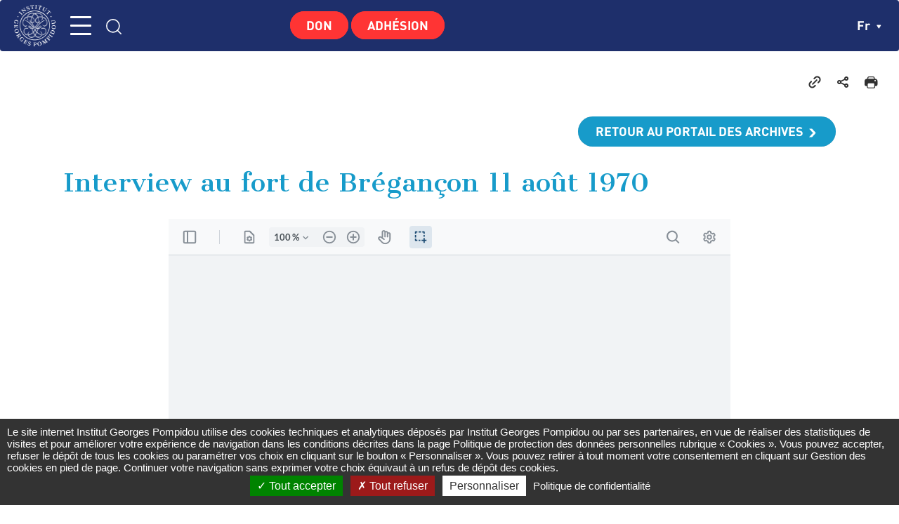

--- FILE ---
content_type: text/html; charset=UTF-8
request_url: http://www.georges-pompidou.org/portail-archives/interview-au-fort-bregancon-11-aout-1970
body_size: 13290
content:
<!DOCTYPE html>
<html lang="fr" dir="ltr">
  <head>
    <meta charset="utf-8" />
<meta name="description" content="Consulter l&#039;archive Interview au fort de Brégançon 11 août 1970, disponible sur le site Institut Georges Pompidou" />
<meta name="geo.region" content="FR" />
<meta name="geo.position" content="48.8606737;2.3533201" />
<link rel="canonical" href="http://www.georges-pompidou.org/portail-archives/interview-au-fort-bregancon-11-aout-1970" />
<meta name="robots" content="index, follow" />
<meta name="Generator" content="Drupal 10 (https://www.drupal.org)" />
<meta name="MobileOptimized" content="width" />
<meta name="HandheldFriendly" content="true" />
<meta name="viewport" content="width=device-width, initial-scale=1, shrink-to-fit=no" />
<meta http-equiv="x-ua-compatible" content="ie=edge" />
<link rel="icon" href="/sites/default/files/favicon.ico" type="image/vnd.microsoft.icon" />
<link rel="alternate" hreflang="fr" href="http://www.georges-pompidou.org/portail-archives/interview-au-fort-bregancon-11-aout-1970" />
<script>window.a2a_config=window.a2a_config||{};a2a_config.callbacks=[];a2a_config.overlays=[];a2a_config.templates={};</script>

    <title>Interview au fort de Brégançon 11 août 1970 | Institut Georges Pompidou</title>
    <link rel="stylesheet" media="all" href="/core/assets/vendor/normalize-css/normalize.css?t4a4we" />
<link rel="stylesheet" media="all" href="/core/modules/system/css/components/ajax-progress.module.css?t4a4we" />
<link rel="stylesheet" media="all" href="/core/modules/system/css/components/align.module.css?t4a4we" />
<link rel="stylesheet" media="all" href="/core/modules/system/css/components/autocomplete-loading.module.css?t4a4we" />
<link rel="stylesheet" media="all" href="/core/modules/system/css/components/fieldgroup.module.css?t4a4we" />
<link rel="stylesheet" media="all" href="/core/modules/system/css/components/container-inline.module.css?t4a4we" />
<link rel="stylesheet" media="all" href="/core/modules/system/css/components/clearfix.module.css?t4a4we" />
<link rel="stylesheet" media="all" href="/core/modules/system/css/components/details.module.css?t4a4we" />
<link rel="stylesheet" media="all" href="/core/modules/system/css/components/hidden.module.css?t4a4we" />
<link rel="stylesheet" media="all" href="/core/modules/system/css/components/item-list.module.css?t4a4we" />
<link rel="stylesheet" media="all" href="/core/modules/system/css/components/js.module.css?t4a4we" />
<link rel="stylesheet" media="all" href="/core/modules/system/css/components/nowrap.module.css?t4a4we" />
<link rel="stylesheet" media="all" href="/core/modules/system/css/components/position-container.module.css?t4a4we" />
<link rel="stylesheet" media="all" href="/core/modules/system/css/components/progress.module.css?t4a4we" />
<link rel="stylesheet" media="all" href="/core/modules/system/css/components/reset-appearance.module.css?t4a4we" />
<link rel="stylesheet" media="all" href="/core/modules/system/css/components/resize.module.css?t4a4we" />
<link rel="stylesheet" media="all" href="/core/modules/system/css/components/sticky-header.module.css?t4a4we" />
<link rel="stylesheet" media="all" href="/core/modules/system/css/components/system-status-counter.css?t4a4we" />
<link rel="stylesheet" media="all" href="/core/modules/system/css/components/system-status-report-counters.css?t4a4we" />
<link rel="stylesheet" media="all" href="/core/modules/system/css/components/system-status-report-general-info.css?t4a4we" />
<link rel="stylesheet" media="all" href="/core/modules/system/css/components/tabledrag.module.css?t4a4we" />
<link rel="stylesheet" media="all" href="/core/modules/system/css/components/tablesort.module.css?t4a4we" />
<link rel="stylesheet" media="all" href="/core/modules/system/css/components/tree-child.module.css?t4a4we" />
<link rel="stylesheet" media="all" href="/core/modules/views/css/views.module.css?t4a4we" />
<link rel="stylesheet" media="all" href="/modules/contrib/addtoany/css/addtoany.css?t4a4we" />
<link rel="stylesheet" media="all" href="/modules/contrib/tacjs/assets/vendor/tarteaucitron.js/css/tarteaucitron.css?t4a4we" />
<link rel="stylesheet" media="all" href="/themes/contrib/bootstrap_barrio/css/components/user.css?t4a4we" />
<link rel="stylesheet" media="all" href="/themes/contrib/bootstrap_barrio/css/components/progress.css?t4a4we" />
<link rel="stylesheet" media="all" href="/themes/contrib/bootstrap_barrio/css/components/affix.css?t4a4we" />
<link rel="stylesheet" media="all" href="/themes/contrib/bootstrap_barrio/css/components/book.css?t4a4we" />
<link rel="stylesheet" media="all" href="/themes/contrib/bootstrap_barrio/css/components/contextual.css?t4a4we" />
<link rel="stylesheet" media="all" href="/themes/contrib/bootstrap_barrio/css/components/feed-icon.css?t4a4we" />
<link rel="stylesheet" media="all" href="/themes/contrib/bootstrap_barrio/css/components/field.css?t4a4we" />
<link rel="stylesheet" media="all" href="/themes/contrib/bootstrap_barrio/css/components/header.css?t4a4we" />
<link rel="stylesheet" media="all" href="/themes/contrib/bootstrap_barrio/css/components/help.css?t4a4we" />
<link rel="stylesheet" media="all" href="/themes/contrib/bootstrap_barrio/css/components/icons.css?t4a4we" />
<link rel="stylesheet" media="all" href="/themes/contrib/bootstrap_barrio/css/components/image-button.css?t4a4we" />
<link rel="stylesheet" media="all" href="/themes/contrib/bootstrap_barrio/css/components/item-list.css?t4a4we" />
<link rel="stylesheet" media="all" href="/themes/contrib/bootstrap_barrio/css/components/list-group.css?t4a4we" />
<link rel="stylesheet" media="all" href="/themes/contrib/bootstrap_barrio/css/components/media.css?t4a4we" />
<link rel="stylesheet" media="all" href="/themes/contrib/bootstrap_barrio/css/components/page.css?t4a4we" />
<link rel="stylesheet" media="all" href="/themes/contrib/bootstrap_barrio/css/components/search-form.css?t4a4we" />
<link rel="stylesheet" media="all" href="/themes/contrib/bootstrap_barrio/css/components/shortcut.css?t4a4we" />
<link rel="stylesheet" media="all" href="/themes/contrib/bootstrap_barrio/css/components/sidebar.css?t4a4we" />
<link rel="stylesheet" media="all" href="/themes/contrib/bootstrap_barrio/css/components/site-footer.css?t4a4we" />
<link rel="stylesheet" media="all" href="/themes/contrib/bootstrap_barrio/css/components/skip-link.css?t4a4we" />
<link rel="stylesheet" media="all" href="/themes/contrib/bootstrap_barrio/css/components/table.css?t4a4we" />
<link rel="stylesheet" media="all" href="/themes/contrib/bootstrap_barrio/css/components/tabledrag.css?t4a4we" />
<link rel="stylesheet" media="all" href="/themes/contrib/bootstrap_barrio/css/components/tableselect.css?t4a4we" />
<link rel="stylesheet" media="all" href="/themes/contrib/bootstrap_barrio/css/components/tablesort-indicator.css?t4a4we" />
<link rel="stylesheet" media="all" href="/themes/contrib/bootstrap_barrio/css/components/ui.widget.css?t4a4we" />
<link rel="stylesheet" media="all" href="/themes/contrib/bootstrap_barrio/css/components/tabs.css?t4a4we" />
<link rel="stylesheet" media="all" href="/themes/contrib/bootstrap_barrio/css/components/toolbar.css?t4a4we" />
<link rel="stylesheet" media="all" href="/themes/contrib/bootstrap_barrio/css/components/vertical-tabs.css?t4a4we" />
<link rel="stylesheet" media="all" href="/themes/contrib/bootstrap_barrio/css/components/views.css?t4a4we" />
<link rel="stylesheet" media="all" href="/themes/contrib/bootstrap_barrio/css/components/webform.css?t4a4we" />
<link rel="stylesheet" media="all" href="/themes/contrib/bootstrap_barrio/css/components/ui-dialog.css?t4a4we" />
<link rel="stylesheet" media="all" href="//stackpath.bootstrapcdn.com/bootstrap/4.5.0/css/bootstrap.min.css" />
<link rel="stylesheet" media="print" href="/themes/contrib/bootstrap_barrio/css/print.css?t4a4we" />
<link rel="stylesheet" media="all" href="/themes/custom/pompidou/css/swiper-bundle.min.css?t4a4we" />
<link rel="stylesheet" media="all" href="/themes/custom/pompidou/css/magnific-popup.css?t4a4we" />
<link rel="stylesheet" media="all" href="/themes/custom/pompidou/css/jquery.mCustomScrollbar.css?t4a4we" />
<link rel="stylesheet" media="all" href="/themes/custom/pompidou/css/fonts.css?t4a4we" />
<link rel="stylesheet" media="all" href="/themes/custom/pompidou/css/main.css?t4a4we" />
<link rel="stylesheet" media="all" href="/themes/custom/pompidou/css/main2.css?t4a4we" />
<link rel="stylesheet" media="all" href="/themes/custom/pompidou/css/responsive.css?t4a4we" />
<link rel="stylesheet" media="all" href="/themes/custom/pompidou/css/print.css?t4a4we" />
<link rel="stylesheet" media="all" href="//fonts.googleapis.com/css2?family=Cantata+One&amp;display=swap" />

    
  </head>
  <body class="layout-no-sidebars page-node-2353 path-node node--type-fiche-archive">
    <a href="#main-content" class="visually-hidden-focusable">
      Aller au contenu principal
    </a>
    
      <div class="dialog-off-canvas-main-canvas" data-off-canvas-main-canvas>
    <div id="page-wrapper">
	<header id="header" class="header" role="banner" aria-label="Site header">
					<div class="headerTop w1440">
									  <section class="row region region-links">
    <div class="language-switcher-language-url block block-language block-language-blocklanguage-interface" id="block-pompidou-selecteurdelangue" role="navigation">
  
    
      <div class="content">
          <label for="lang-switcher" class="sr-only">Choisissez votre langue</label>
    <div class="form__group__select">
        <button class="langSwitcher" aria-controls="langSwitcher__list" aria-expanded="false">
            fr
            <svg xmlns="http://www.w3.org/2000/svg" width="7" height="6" viewBox="0 0 7 6" fill="none">
                <path d="M3.82108 5.23409L6.25312 1.3286C6.30326 1.24507 6.3298 1.15037 6.33008 1.05392C6.33036 0.957462 6.30438 0.862617 6.25472 0.778819C6.20507 0.69502 6.13346 0.625189 6.04704 0.576273C5.96062 0.527357 5.86239 0.50106 5.76212 0.5L0.898039 0.5C0.79777 0.50106 0.699539 0.527357 0.613116 0.576272C0.526693 0.625189 0.455092 0.69502 0.405436 0.778818C0.35578 0.862616 0.3298 0.957461 0.33008 1.05392C0.330361 1.15037 0.356893 1.24507 0.407036 1.3286L2.83908 5.23409C2.89026 5.31526 2.96234 5.38238 3.04834 5.42895C3.13435 5.47553 3.23138 5.5 3.33008 5.5C3.42878 5.5 3.52581 5.47553 3.61181 5.42895C3.69782 5.38238 3.76989 5.31526 3.82108 5.23409Z" fill="white"/>
            </svg>
        </button>
        <ul id="langSwitcher__list">
                                                                            <li><a href="/en/node/2353" class="language-link" hreflang="en" data-drupal-link-system-path="node/2353">en</a></li>
                                    </ul>
    </div>

    </div>
  </div>
<div id="block-pompidou-social" class="block block-block-content block-block-content57944747-8dff-4b03-9a85-1aff07be8250">
  
    
      <div class="content">
      
            <div class="clearfix text-formatted field field--name-body field--type-text-with-summary field--label-hidden field__item"><ul><li><a class="icon icon--facebook" style="cursor:pointer;" href="https://www.facebook.com/InstitutGeorgesPompidou/" target="_blank">facebook</a></li><li><a class="icon icon--twitter" style="cursor:pointer;" href="https://twitter.com/IG_Pompidou" target="_blank">twitter</a></li><li><a class="icon icon--instagram" style="cursor:pointer;" href="https://www.instagram.com/institutgeorgespompidou/" target="_blank">instagram</a></li><li><a class="icon icon--linkedin" style="cursor:pointer;" href="https://fr.linkedin.com/company/institut-georges-pompidou" target="_blank">linkedin</a></li><li><a class="icon icon--youtube" style="cursor:pointer;" href="https://www.youtube.com/@institutgeorgespompidou1217" target="_blank">youtube</a></li></ul></div>
      
    </div>
  </div>

  </section>

								        <a href="/" title="Accueil" rel="home" class="navbar-brand">
              <img src="/themes/custom/pompidou/images/Logo.svg" alt="Accueil" class="img-fluid d-inline-block align-top" />
            Institut Georges Pompidou
    </a>
        <div class="d-inline-block align-top site-name-slogan">
      Mémoire et histoire de l'action
    </div>
  


				<nav class="navbar navbar-expand-xl" id="navbar-main">
											<button class="navbar-toggler collapsed" type="button" data-bs-toggle="collapse" data-bs-target="#CollapsingNavbar" aria-controls="CollapsingNavbar" aria-expanded="false" aria-label="Toggle navigation">
							
							MENU
						</button>

						<div class="collapse navbar-collapse justify-content-center" id="CollapsingNavbar">
							  <nav role="navigation" aria-labelledby="block-pompidou-main-menu-menu" id="block-pompidou-main-menu" class="block block-menu navigation menu--main">
            
  <h2 class="visually-hidden" id="block-pompidou-main-menu-menu">Navigation principale</h2>
  

        
              <ul class="clearfix nav navbar-nav">
                    <li class="nav-item menu-item--expanded dropdown">
                          <span class="nav-link dropdown-toggle nav-link-" data-bs-toggle="dropdown" aria-expanded="false" aria-haspopup="true">L&#039;Institut</span>
                        <ul class="dropdown-menu">
                    <li class="dropdown-item">
                          <a href="/presentation-de-linstitut-georges-pompidou" class="nav-link--presentation-de-linstitut-georges-pompidou" data-drupal-link-system-path="node/64">Présentation</a>
              </li>
                <li class="dropdown-item">
                          <a href="/linstitut/conseil-dadministration" class="nav-link--linstitut-conseil-dadministration" data-drupal-link-system-path="node/510">Conseil d&#039;administration</a>
              </li>
                <li class="dropdown-item">
                          <a href="/linstitut/conseil-scientifique" class="nav-link--linstitut-conseil-scientifique" data-drupal-link-system-path="node/511">Conseil scientifique</a>
              </li>
                <li class="dropdown-item">
                          <a href="/les-permanents-de-linstitut" class="nav-link--les-permanents-de-linstitut" data-drupal-link-system-path="node/509">Équipe</a>
              </li>
                <li class="dropdown-item">
                          <a href="/linstitut/prix-these-linstitut-georges-pompidou" class="nav-link--linstitut-prix-these-linstitut-georges-pompidou" data-drupal-link-system-path="node/2557">Prix de thèse</a>
              </li>
                <li class="dropdown-item">
                          <a href="/linstitut/prix-pompidou" class="nav-link--linstitut-prix-pompidou" data-drupal-link-system-path="node/2573">Prix Pompidou</a>
              </li>
                <li class="dropdown-item">
                          <a href="https://www.georges-pompidou.org/relations-franco-britanniques-leurope-ladhesion-cee-au-brexit-autour-archives-pompidou-heath" class="nav-link-https--wwwgeorges-pompidouorg-relations-franco-britanniques-leurope-ladhesion-cee-au-brexit-autour-archives-pompidou-heath">International</a>
              </li>
                <li class="dropdown-item">
                          <a href="https://www.georges-pompidou.org/dons-adhesion" class="nav-link-https--wwwgeorges-pompidouorg-dons-adhesion">Adhérer et faire un don</a>
              </li>
        </ul>
  
              </li>
                <li class="nav-item menu-item--expanded dropdown">
                          <span class="nav-link dropdown-toggle nav-link-" data-bs-toggle="dropdown" aria-expanded="false" aria-haspopup="true">Georges Pompidou</span>
                        <ul class="dropdown-menu">
                    <li class="dropdown-item">
                          <a href="/georges-pompidou/georges-pompidou-biographie" class="nav-link--georges-pompidou-georges-pompidou-biographie" data-drupal-link-system-path="node/67">Biographie</a>
              </li>
                <li class="dropdown-item">
                          <a href="/georges-pompidou/bibliographie-georges-pompidou" class="nav-link--georges-pompidou-bibliographie-georges-pompidou" data-drupal-link-system-path="node/68">Bibliographie</a>
              </li>
                <li class="dropdown-item">
                          <a href="/sur-les-traces-de-georges-pompidou" class="nav-link--sur-les-traces-de-georges-pompidou" data-drupal-link-system-path="node/153">Musée imaginaire Claude et Georges Pompidou</a>
              </li>
                <li class="dropdown-item">
                          <a href="/cinquantenaire" class="nav-link--cinquantenaire" data-drupal-link-system-path="node/2580">Cinquantenaire 1974-2024</a>
              </li>
        </ul>
  
              </li>
                <li class="nav-item menu-item--expanded dropdown">
                          <span class="nav-link dropdown-toggle nav-link-" data-bs-toggle="dropdown" aria-expanded="false" aria-haspopup="true">Centre de recherches</span>
                        <ul class="dropdown-menu">
                    <li class="dropdown-item">
                          <a href="/centre-recherches/archives-bibliotheque" class="nav-link--centre-recherches-archives-bibliotheque" data-drupal-link-system-path="node/149">Archives et bibliothèque</a>
              </li>
                <li class="dropdown-item">
                          <a href="/portail-archives" class="nav-link--portail-archives" data-drupal-link-system-path="portail-archives">Archives en ligne</a>
              </li>
        </ul>
  
              </li>
                <li class="nav-item">
                          <a href="/publications" class="nav-link nav-link--publications" data-drupal-link-system-path="publications">Publications</a>
              </li>
                <li class="nav-item">
                          <a href="https://www.georges-pompidou.org/actualites" class="nav-link nav-link-https--wwwgeorges-pompidouorg-actualites">Actualités</a>
              </li>
                <li class="nav-item menu-item--expanded dropdown">
                          <span class="nav-link dropdown-toggle nav-link-" data-bs-toggle="dropdown" aria-expanded="false" aria-haspopup="true">Enseignement</span>
                        <ul class="dropdown-menu">
                    <li class="dropdown-item">
                          <a href="/espace-pedagogique/college" class="nav-link--espace-pedagogique-college" data-drupal-link-system-path="node/2582">Collège</a>
              </li>
                <li class="dropdown-item">
                          <a href="/enseignement/lycee" class="nav-link--enseignement-lycee" data-drupal-link-system-path="node/2583">Lycée</a>
              </li>
                <li class="dropdown-item">
                          <a href="https://www.georges-pompidou.org/ressources-eduscol" class="nav-link-https--wwwgeorges-pompidouorg-ressources-eduscol">ÉDUSCOL</a>
              </li>
                <li class="dropdown-item">
                          <a href="https://www.georges-pompidou.org/ressources-ina" class="nav-link-https--wwwgeorges-pompidouorg-ressources-ina">Ressources INA</a>
              </li>
        </ul>
  
              </li>
        </ul>
  


  </nav>


							<button class="search">
								<svg width="24" height="24" viewBox="0 0 15 14" fill="none" xmlns="http://www.w3.org/2000/svg">
									<path d="M13.875 13.375L10.7937 10.2937M12.4583 6.29167C12.4583 9.42128 9.92128 11.9583 6.79167 11.9583C3.66205 11.9583 1.125 9.42128 1.125 6.29167C1.125 3.16205 3.66205 0.625 6.79167 0.625C9.92128 0.625 12.4583 3.16205 12.4583 6.29167Z" stroke="white" stroke-linecap="round" stroke-linejoin="round"></path>
								</svg>
							</button>
							<div id="block-pompidou-noussoutenir" class="block block-block-content block-block-content835e73ac-530b-4f7b-b5fa-314fc21d675a">
  
    
      <div class="content">
      
            <div class="clearfix text-formatted field field--name-body field--type-text-with-summary field--label-hidden field__item"><p><a class="faire_don" href="https://www.helloasso.com/associations/institut-georges-pompidou/formulaires/2" target="_blank">Don</a> <a class="faire_don" href="https://www.helloasso.com/associations/institut-georges-pompidou/adhesions/adhesion-2026" target="_blank">Adhésion</a></p></div>
      
    </div>
  </div>

						</div>
									</nav>
			</div>
							<div class="header__responsive">
				<button class="search">
					<svg width="24" height="24" viewBox="0 0 15 14" fill="none" xmlns="http://www.w3.org/2000/svg">
						<path d="M13.875 13.375L10.7937 10.2937M12.4583 6.29167C12.4583 9.42128 9.92128 11.9583 6.79167 11.9583C3.66205 11.9583 1.125 9.42128 1.125 6.29167C1.125 3.16205 3.66205 0.625 6.79167 0.625C9.92128 0.625 12.4583 3.16205 12.4583 6.29167Z" stroke="white" stroke-linecap="round" stroke-linejoin="round"></path>
					</svg>
				</button>
				<button class="navbar-toggler collapsed" type="button" data-bs-toggle="collapse" data-bs-target="#CollapsingNavbar" aria-controls="CollapsingNavbar" aria-expanded="false" aria-label="Toggle navigation">
					MENU
				</button>
				<div class="menu__responsive">
					<div class="collapse navbar-collapse justify-content-center" id="CollapsingNavbar">
						  <nav role="navigation" aria-labelledby="block-pompidou-main-menu-menu" id="block-pompidou-main-menu" class="block block-menu navigation menu--main">
            
  <h2 class="visually-hidden" id="block-pompidou-main-menu-menu">Navigation principale</h2>
  

        
              <ul class="clearfix nav navbar-nav">
                    <li class="nav-item menu-item--expanded dropdown">
                          <span class="nav-link dropdown-toggle nav-link-" data-bs-toggle="dropdown" aria-expanded="false" aria-haspopup="true">L&#039;Institut</span>
                        <ul class="dropdown-menu">
                    <li class="dropdown-item">
                          <a href="/presentation-de-linstitut-georges-pompidou" class="nav-link--presentation-de-linstitut-georges-pompidou" data-drupal-link-system-path="node/64">Présentation</a>
              </li>
                <li class="dropdown-item">
                          <a href="/linstitut/conseil-dadministration" class="nav-link--linstitut-conseil-dadministration" data-drupal-link-system-path="node/510">Conseil d&#039;administration</a>
              </li>
                <li class="dropdown-item">
                          <a href="/linstitut/conseil-scientifique" class="nav-link--linstitut-conseil-scientifique" data-drupal-link-system-path="node/511">Conseil scientifique</a>
              </li>
                <li class="dropdown-item">
                          <a href="/les-permanents-de-linstitut" class="nav-link--les-permanents-de-linstitut" data-drupal-link-system-path="node/509">Équipe</a>
              </li>
                <li class="dropdown-item">
                          <a href="/linstitut/prix-these-linstitut-georges-pompidou" class="nav-link--linstitut-prix-these-linstitut-georges-pompidou" data-drupal-link-system-path="node/2557">Prix de thèse</a>
              </li>
                <li class="dropdown-item">
                          <a href="/linstitut/prix-pompidou" class="nav-link--linstitut-prix-pompidou" data-drupal-link-system-path="node/2573">Prix Pompidou</a>
              </li>
                <li class="dropdown-item">
                          <a href="https://www.georges-pompidou.org/relations-franco-britanniques-leurope-ladhesion-cee-au-brexit-autour-archives-pompidou-heath" class="nav-link-https--wwwgeorges-pompidouorg-relations-franco-britanniques-leurope-ladhesion-cee-au-brexit-autour-archives-pompidou-heath">International</a>
              </li>
                <li class="dropdown-item">
                          <a href="https://www.georges-pompidou.org/dons-adhesion" class="nav-link-https--wwwgeorges-pompidouorg-dons-adhesion">Adhérer et faire un don</a>
              </li>
        </ul>
  
              </li>
                <li class="nav-item menu-item--expanded dropdown">
                          <span class="nav-link dropdown-toggle nav-link-" data-bs-toggle="dropdown" aria-expanded="false" aria-haspopup="true">Georges Pompidou</span>
                        <ul class="dropdown-menu">
                    <li class="dropdown-item">
                          <a href="/georges-pompidou/georges-pompidou-biographie" class="nav-link--georges-pompidou-georges-pompidou-biographie" data-drupal-link-system-path="node/67">Biographie</a>
              </li>
                <li class="dropdown-item">
                          <a href="/georges-pompidou/bibliographie-georges-pompidou" class="nav-link--georges-pompidou-bibliographie-georges-pompidou" data-drupal-link-system-path="node/68">Bibliographie</a>
              </li>
                <li class="dropdown-item">
                          <a href="/sur-les-traces-de-georges-pompidou" class="nav-link--sur-les-traces-de-georges-pompidou" data-drupal-link-system-path="node/153">Musée imaginaire Claude et Georges Pompidou</a>
              </li>
                <li class="dropdown-item">
                          <a href="/cinquantenaire" class="nav-link--cinquantenaire" data-drupal-link-system-path="node/2580">Cinquantenaire 1974-2024</a>
              </li>
        </ul>
  
              </li>
                <li class="nav-item menu-item--expanded dropdown">
                          <span class="nav-link dropdown-toggle nav-link-" data-bs-toggle="dropdown" aria-expanded="false" aria-haspopup="true">Centre de recherches</span>
                        <ul class="dropdown-menu">
                    <li class="dropdown-item">
                          <a href="/centre-recherches/archives-bibliotheque" class="nav-link--centre-recherches-archives-bibliotheque" data-drupal-link-system-path="node/149">Archives et bibliothèque</a>
              </li>
                <li class="dropdown-item">
                          <a href="/portail-archives" class="nav-link--portail-archives" data-drupal-link-system-path="portail-archives">Archives en ligne</a>
              </li>
        </ul>
  
              </li>
                <li class="nav-item">
                          <a href="/publications" class="nav-link nav-link--publications" data-drupal-link-system-path="publications">Publications</a>
              </li>
                <li class="nav-item">
                          <a href="https://www.georges-pompidou.org/actualites" class="nav-link nav-link-https--wwwgeorges-pompidouorg-actualites">Actualités</a>
              </li>
                <li class="nav-item menu-item--expanded dropdown">
                          <span class="nav-link dropdown-toggle nav-link-" data-bs-toggle="dropdown" aria-expanded="false" aria-haspopup="true">Enseignement</span>
                        <ul class="dropdown-menu">
                    <li class="dropdown-item">
                          <a href="/espace-pedagogique/college" class="nav-link--espace-pedagogique-college" data-drupal-link-system-path="node/2582">Collège</a>
              </li>
                <li class="dropdown-item">
                          <a href="/enseignement/lycee" class="nav-link--enseignement-lycee" data-drupal-link-system-path="node/2583">Lycée</a>
              </li>
                <li class="dropdown-item">
                          <a href="https://www.georges-pompidou.org/ressources-eduscol" class="nav-link-https--wwwgeorges-pompidouorg-ressources-eduscol">ÉDUSCOL</a>
              </li>
                <li class="dropdown-item">
                          <a href="https://www.georges-pompidou.org/ressources-ina" class="nav-link-https--wwwgeorges-pompidouorg-ressources-ina">Ressources INA</a>
              </li>
        </ul>
  
              </li>
        </ul>
  


  </nav>


						<div id="block-pompidou-social-2" class="block block-block-content block-block-content57944747-8dff-4b03-9a85-1aff07be8250">
  
    
      <div class="content">
      
            <div class="clearfix text-formatted field field--name-body field--type-text-with-summary field--label-hidden field__item"><ul><li><a class="icon icon--facebook" style="cursor:pointer;" href="https://www.facebook.com/InstitutGeorgesPompidou/" target="_blank">facebook</a></li><li><a class="icon icon--twitter" style="cursor:pointer;" href="https://twitter.com/IG_Pompidou" target="_blank">twitter</a></li><li><a class="icon icon--instagram" style="cursor:pointer;" href="https://www.instagram.com/institutgeorgespompidou/" target="_blank">instagram</a></li><li><a class="icon icon--linkedin" style="cursor:pointer;" href="https://fr.linkedin.com/company/institut-georges-pompidou" target="_blank">linkedin</a></li><li><a class="icon icon--youtube" style="cursor:pointer;" href="https://www.youtube.com/@institutgeorgespompidou1217" target="_blank">youtube</a></li></ul></div>
      
    </div>
  </div>

					</div>
				</div>
				  <section class="row region region-responsive">
          <a href="/" title="Accueil" rel="home" class="navbar-brand">
              <img src="/themes/custom/pompidou/images/Logo.svg" alt="Accueil" class="img-fluid d-inline-block align-top" />
            
    </a>
    <div id="block-pompidou-noussoutenir-2" class="block block-block-content block-block-content835e73ac-530b-4f7b-b5fa-314fc21d675a">
  
    
      <div class="content">
      
            <div class="clearfix text-formatted field field--name-body field--type-text-with-summary field--label-hidden field__item"><p><a class="faire_don" href="https://www.helloasso.com/associations/institut-georges-pompidou/formulaires/2" target="_blank">Don</a> <a class="faire_don" href="https://www.helloasso.com/associations/institut-georges-pompidou/adhesions/adhesion-2026" target="_blank">Adhésion</a></p></div>
      
    </div>
  </div>
<div class="language-switcher-language-url block block-language block-language-blocklanguage-interface" id="block-pompidou-selecteurdelangue-2" role="navigation">
  
    
      <div class="content">
          <label for="lang-switcher" class="sr-only">Choisissez votre langue</label>
    <div class="form__group__select">
        <button class="langSwitcher" aria-controls="langSwitcher__list" aria-expanded="false">
            fr
            <svg xmlns="http://www.w3.org/2000/svg" width="7" height="6" viewBox="0 0 7 6" fill="none">
                <path d="M3.82108 5.23409L6.25312 1.3286C6.30326 1.24507 6.3298 1.15037 6.33008 1.05392C6.33036 0.957462 6.30438 0.862617 6.25472 0.778819C6.20507 0.69502 6.13346 0.625189 6.04704 0.576273C5.96062 0.527357 5.86239 0.50106 5.76212 0.5L0.898039 0.5C0.79777 0.50106 0.699539 0.527357 0.613116 0.576272C0.526693 0.625189 0.455092 0.69502 0.405436 0.778818C0.35578 0.862616 0.3298 0.957461 0.33008 1.05392C0.330361 1.15037 0.356893 1.24507 0.407036 1.3286L2.83908 5.23409C2.89026 5.31526 2.96234 5.38238 3.04834 5.42895C3.13435 5.47553 3.23138 5.5 3.33008 5.5C3.42878 5.5 3.52581 5.47553 3.61181 5.42895C3.69782 5.38238 3.76989 5.31526 3.82108 5.23409Z" fill="white"/>
            </svg>
        </button>
        <ul id="langSwitcher__list">
                                                                            <li><a href="/en/node/2353" class="language-link" hreflang="en" data-drupal-link-system-path="node/2353">en</a></li>
                                    </ul>
    </div>

    </div>
  </div>

  </section>

			</div>
			</header>
	<div class="iframe__search">
		<form action="/recherche" class="recherchePage__home__form" role="search" method="get" data-once="form-updated" data-drupal-form-fields="">
			<h2>Rechercher</h2>
			<input title="Saisissez votre recherche..." placeholder="Saisissez votre recherche..." type="search" name="keys" value="" maxlength="255" autocomplete="off">
			<input type="submit" value="Rechercher" class="bouton">
		</form>
	</div>
		<div class="highlighted">
		<aside class="container section clearfix" role="complementary">
		  <div data-drupal-messages-fallback class="hidden"></div>


		</aside>
	</div>
	
		<div id="main">
		<main class="main-content col order-last" id="content" role="main">
			<a href="#main-content" id="main-content" tabindex="-1"></a>
			  <div id="block-pompidou-content" class="block block-system block-system-main-block">
  
    
      <div class="content">
      <div class="page__archive">
    <div class="shareBlock">
                                    
        <ul class="share">
            <li>
                <button class="share__link share__link--copy" title="Copier dans le presse-papier" onclick="navigator.clipboard.writeText(window.location);alert('Adresse copiée dans le presse papier.');">
                    <svg xmlns="http://www.w3.org/2000/svg" width="24" height="24" viewBox="0 0 24 24" fill="none">
                        <path d="M9.17245 14.8294L14.8294 9.17245M7.05045 11.2934L5.63645 12.7074C5.265 13.0789 4.97036 13.5199 4.76933 14.0052C4.56831 14.4905 4.46484 15.0106 4.46484 15.5359C4.46484 16.0612 4.56831 16.5814 4.76933 17.0667C4.97036 17.552 5.265 17.993 5.63645 18.3644C6.00789 18.7359 6.44886 19.0305 6.93417 19.2316C7.41949 19.4326 7.93965 19.536 8.46495 19.536C8.99025 19.536 9.51041 19.4326 9.99572 19.2316C10.481 19.0305 10.922 18.7359 11.2934 18.3644L12.7054 16.9504M11.2924 7.05045L12.7064 5.63645C13.0779 5.265 13.5189 4.97036 14.0042 4.76933C14.4895 4.56831 15.0096 4.46484 15.5349 4.46484C16.0602 4.46484 16.5804 4.56831 17.0657 4.76933C17.551 4.97036 17.992 5.265 18.3634 5.63645C18.7349 6.00789 19.0295 6.44886 19.2306 6.93417C19.4316 7.41949 19.535 7.93965 19.535 8.46495C19.535 8.99025 19.4316 9.51041 19.2306 9.99572C19.0295 10.481 18.7349 10.922 18.3634 11.2934L16.9494 12.7074" stroke="#303030" stroke-width="2" stroke-linecap="round" stroke-linejoin="round"/>
                    </svg>
                </button>
            </li>
             <li class="share__exposed">
                <button class="share__link share__link--social" title="Partager sur">
                    <svg xmlns="http://www.w3.org/2000/svg" width="24" height="24" viewBox="0 0 24 24" fill="none">
                        <path fill-rule="evenodd" clip-rule="evenodd" d="M14.8392 14.9198C15.3367 14.4031 16.0029 14.0818 16.717 14.0141C17.4311 13.9463 18.1458 14.1367 18.7316 14.5507C19.3174 14.9646 19.7354 15.5748 19.91 16.2705C20.0846 16.9662 20.0041 17.7015 19.6832 18.343C19.3622 18.9845 18.8221 19.4897 18.1606 19.7672C17.4991 20.0446 16.7601 20.0759 16.0776 19.8553C15.3951 19.6347 14.8142 19.1768 14.4402 18.5647C14.0662 17.9526 13.924 17.2268 14.0392 16.5188L9.16617 14.0758C8.7519 14.5082 8.21771 14.8067 7.63236 14.9329C7.04701 15.0591 6.43728 15.0073 5.88163 14.7841C5.32599 14.5608 4.84987 14.1764 4.51453 13.6803C4.1792 13.1842 4 12.5991 4 12.0003C4 11.4015 4.1792 10.8164 4.51453 10.3203C4.84987 9.82421 5.32599 9.43981 5.88163 9.21658C6.43728 8.99335 7.04701 8.94151 7.63236 9.06773C8.21771 9.19395 8.7519 9.49246 9.16617 9.92483L14.0392 7.48183C13.924 6.77385 14.0662 6.04802 14.4402 5.43592C14.8142 4.82383 15.3951 4.36599 16.0776 4.14539C16.7601 3.9248 17.4991 3.95605 18.1606 4.2335C18.8221 4.51094 19.3622 5.0162 19.6832 5.65769C20.0041 6.29918 20.0846 7.03443 19.91 7.73015C19.7354 8.42588 19.3174 9.03603 18.7316 9.44999C18.1458 9.86395 17.4311 10.0543 16.717 9.9866C16.0029 9.91887 15.3367 9.59753 14.8392 9.08083L9.96217 11.5188C10.0135 11.8374 10.0135 12.1622 9.96217 12.4808L14.8392 14.9188V14.9198ZM17.0002 7.99983C17.2654 7.99983 17.5197 7.89447 17.7073 7.70694C17.8948 7.5194 18.0002 7.26505 18.0002 6.99983C18.0002 6.73461 17.8948 6.48026 17.7073 6.29272C17.5197 6.10519 17.2654 5.99983 17.0002 5.99983C16.735 5.99983 16.4806 6.10519 16.2931 6.29272C16.1055 6.48026 16.0002 6.73461 16.0002 6.99983C16.0002 7.26505 16.1055 7.5194 16.2931 7.70694C16.4806 7.89447 16.735 7.99983 17.0002 7.99983ZM17.0002 17.9998C17.2654 17.9998 17.5197 17.8945 17.7073 17.7069C17.8948 17.5194 18.0002 17.265 18.0002 16.9998C18.0002 16.7346 17.8948 16.4803 17.7073 16.2927C17.5197 16.1052 17.2654 15.9998 17.0002 15.9998C16.735 15.9998 16.4806 16.1052 16.2931 16.2927C16.1055 16.4803 16.0002 16.7346 16.0002 16.9998C16.0002 17.265 16.1055 17.5194 16.2931 17.7069C16.4806 17.8945 16.735 17.9998 17.0002 17.9998ZM7.00017 12.9998C7.26539 12.9998 7.51974 12.8945 7.70728 12.7069C7.89481 12.5194 8.00017 12.265 8.00017 11.9998C8.00017 11.7346 7.89481 11.4803 7.70728 11.2927C7.51974 11.1052 7.26539 10.9998 7.00017 10.9998C6.73496 10.9998 6.4806 11.1052 6.29307 11.2927C6.10553 11.4803 6.00017 11.7346 6.00017 11.9998C6.00017 12.265 6.10553 12.5194 6.29307 12.7069C6.4806 12.8945 6.73496 12.9998 7.00017 12.9998Z" fill="#303030"/>
                    </svg>
                </button>
                <ul>
                    <li>
                        <a class="share__link share__link--facebook" title="Partager sur Facebook" href="https://www.facebook.com/sharer.php?u=" target="_blank" rel="noopener" onclick="window.open(this.href, 'Partager sur Facebook','toolbar=no,location=yes,status=no,menubar=no,scrollbars=yes,resizable=yes,width=600,height=450'); event.preventDefault();">
                            <svg width="11" height="20" viewBox="0 0 13 22" fill="none" xmlns="http://www.w3.org/2000/svg">
                                <path d="M12 1H9C7.67392 1 6.40215 1.52678 5.46447 2.46447C4.52678 3.40215 4 4.67392 4 6V9H1V13H4V21H8V13H11L12 9H8V6C8 5.73478 8.10536 5.48043 8.29289 5.29289C8.48043 5.10536 8.73478 5 9 5H12V1Z" stroke="#303030" stroke-linecap="round" stroke-linejoin="round"/>
                            </svg>
                        </a>
                    </li>
                    <li>
                        <a class="share__link share__link--twitter" title="Partager sur Twitter" href="https://twitter.com/intent/tweet?url=&text=Interview au fort de Brégançon 11 août 1970&via=DeHistorique" target="_blank" rel="noopener" onclick="window.open(this.href, 'Partager sur Twitter','toolbar=no,location=yes,status=no,menubar=no,scrollbars=yes,resizable=yes,width=600,height=420'); event.preventDefault();">
                            <svg width="22" height="18" viewBox="0 0 24 20" fill="none" xmlns="http://www.w3.org/2000/svg">
                                <path d="M23 1.00005C22.0424 1.67552 20.9821 2.19216 19.86 2.53005C19.2577 1.83756 18.4573 1.34674 17.567 1.12397C16.6767 0.901206 15.7395 0.957242 14.8821 1.2845C14.0247 1.61176 13.2884 2.19445 12.773 2.95376C12.2575 3.71308 11.9877 4.61238 12 5.53005V6.53005C10.2426 6.57561 8.50127 6.18586 6.93101 5.39549C5.36074 4.60513 4.01032 3.43868 3 2.00005C3 2.00005 -1 11 8 15C5.94053 16.398 3.48716 17.099 1 17C10 22 21 17 21 5.50005C20.9991 5.2215 20.9723 4.94364 20.92 4.67005C21.9406 3.66354 22.6608 2.39276 23 1.00005V1.00005Z" stroke="#303030" stroke-linecap="round" stroke-linejoin="round"/>
                            </svg>
                        </a>
                    </li>
                    <li>
                        <a class="share__link share__link--linkedin" title="Partager sur LinkedIn" href="https://www.linkedin.com/shareArticle?url=&title=Interview au fort de Brégançon 11 août 1970" target="_blank" rel="noopener" onclick="window.open(this.href, 'Partager sur LinkedIn','toolbar=no,location=yes,status=no,menubar=no,scrollbars=yes,resizable=yes,width=550,height=550'); event.preventDefault();">
                            <svg width="20" height="19" viewBox="0 0 22 21" fill="none" xmlns="http://www.w3.org/2000/svg">
                                <path d="M15 7C16.5913 7 18.1174 7.63214 19.2426 8.75736C20.3679 9.88258 21 11.4087 21 13V20H17V13C17 12.4696 16.7893 11.9609 16.4142 11.5858C16.0391 11.2107 15.5304 11 15 11C14.4696 11 13.9609 11.2107 13.5858 11.5858C13.2107 11.9609 13 12.4696 13 13V20H9V13C9 11.4087 9.63214 9.88258 10.7574 8.75736C11.8826 7.63214 13.4087 7 15 7Z" stroke="#303030" stroke-linecap="round" stroke-linejoin="round"/>
                                <path d="M5 8H1V20H5V8Z" stroke="#303030" stroke-linecap="round" stroke-linejoin="round"/>
                                <path d="M3 5C4.10457 5 5 4.10457 5 3C5 1.89543 4.10457 1 3 1C1.89543 1 1 1.89543 1 3C1 4.10457 1.89543 5 3 5Z" stroke="#303030" stroke-linecap="round" stroke-linejoin="round"/>
                            </svg>
                        </a>
                    </li>
                </ul>
            </li>
            <li>
                <button class="share__link share__link--print" title="Imprimer la page" onclick="window.print();">
                    <svg xmlns="http://www.w3.org/2000/svg" width="21" height="21" viewBox="0 0 21 21" fill="none">
                        <path fill-rule="evenodd" clip-rule="evenodd" d="M4.9375 5.28125V4.29688C4.9375 3.68771 5.17949 3.10349 5.61024 2.67274C6.04099 2.24199 6.62521 2 7.23438 2H13.1406C13.7498 2 14.334 2.24199 14.7648 2.67274C15.1955 3.10349 15.4375 3.68771 15.4375 4.29688V5.28125H16.0938C16.964 5.28125 17.7986 5.62695 18.4139 6.24231C19.0293 6.85766 19.375 7.69226 19.375 8.5625V13.4844C19.375 14.0935 19.133 14.6778 18.7023 15.1085C18.2715 15.5393 17.6873 15.7812 17.0781 15.7812H16.0938V16.7656C16.0938 17.3748 15.8518 17.959 15.421 18.3898C14.9903 18.8205 14.406 19.0625 13.7969 19.0625H6.57812C5.96896 19.0625 5.38474 18.8205 4.95399 18.3898C4.52324 17.959 4.28125 17.3748 4.28125 16.7656V15.7812H3.29688C2.68771 15.7812 2.10349 15.5393 1.67274 15.1085C1.24199 14.6778 1 14.0935 1 13.4844V8.5625C1 7.69226 1.3457 6.85766 1.96106 6.24231C2.57641 5.62695 3.41101 5.28125 4.28125 5.28125H4.9375ZM13.1406 3.3125H7.23438C6.9733 3.3125 6.72292 3.41621 6.53832 3.60082C6.35371 3.78542 6.25 4.0358 6.25 4.29688V5.28125H14.125V4.29688C14.125 4.0358 14.0213 3.78542 13.8367 3.60082C13.6521 3.41621 13.4017 3.3125 13.1406 3.3125ZM5.88207 12.1321C5.69746 12.3167 5.59375 12.5671 5.59375 12.8281V16.7656C5.59375 17.0267 5.69746 17.2771 5.88207 17.4617C6.06667 17.6463 6.31705 17.75 6.57812 17.75H13.7969C14.0579 17.75 14.3083 17.6463 14.4929 17.4617C14.6775 17.2771 14.7812 17.0267 14.7812 16.7656V12.8281C14.7812 12.5671 14.6775 12.3167 14.4929 12.1321C14.3083 11.9475 14.0579 11.8438 13.7969 11.8438H6.57812C6.31705 11.8438 6.06667 11.9475 5.88207 12.1321ZM16 9C16.5523 9 17 8.55228 17 8C17 7.44772 16.5523 7 16 7C15.4477 7 15 7.44772 15 8C15 8.55228 15.4477 9 16 9Z" fill="#303030"/>
                    </svg>
                </button>
            </li>
        </ul>
    </div>
    <div class="w1130">
        <p class="texte__right"><a href="/portail-archives" class="back">Retour au portail des archives</a></p>
        <h1>Interview au fort de Brégançon 11 août 1970</h1>
        
                    <div class="pdfViewer">
                <div id="pdfViewer" data-url="/sites/default/files/2023-09/1970_08_11_Bregancon.pdf"></div>
            </div>
                    </div>
    <div class="block__archive">
        <div class="w1130">
            <div class="block__left">
                                    <p class="type__archive"><i class="icon texte"></i>Texte</p>
                                                    <div class="lieu">
                        <p class="label">Lieux associés : </p>
                        
      <div class="field field--name-field-lieu field--type-entity-reference field--label-hidden field__items">
              <div class="field__item">Belgique</div>
              <div class="field__item">Etats-Unis</div>
              <div class="field__item">Pays-Bas</div>
              <div class="field__item">RFA</div>
              <div class="field__item">Royaume-Uni</div>
              <div class="field__item">Suisse</div>
              <div class="field__item">URSS</div>
          </div>
  
                    </div>
                                <p class="label">Mots-clés : </p>
                                    <div class="field--name-field-mot-cle">
                                            <a href="/portail-archives?mot_cle=Assemblée+nationale" class="field__item">Assemblée nationale</a>
                                            <a href="/portail-archives?mot_cle=Budget" class="field__item">Budget</a>
                                            <a href="/portail-archives?mot_cle=Compétitivité/concurrence" class="field__item">Compétitivité/concurrence</a>
                                            <a href="/portail-archives?mot_cle=Conseil+constitutionnel" class="field__item">Conseil constitutionnel</a>
                                            <a href="/portail-archives?mot_cle=Constitution+de+1958" class="field__item">Constitution de 1958</a>
                                            <a href="/portail-archives?mot_cle=Construction+européenne" class="field__item">Construction européenne</a>
                                            <a href="/portail-archives?mot_cle=Motion+de+censure" class="field__item">Motion de censure</a>
                                            <a href="/portail-archives?mot_cle=Opposition" class="field__item">Opposition</a>
                                            <a href="/portail-archives?mot_cle=ORTF" class="field__item">ORTF</a>
                                            <a href="/portail-archives?mot_cle=PDM" class="field__item">PDM</a>
                                            <a href="/portail-archives?mot_cle=Plan+de+stabilisation+de+1963" class="field__item">Plan de stabilisation de 1963</a>
                                            <a href="/portail-archives?mot_cle=Presse" class="field__item">Presse</a>
                                            <a href="/portail-archives?mot_cle=Publicité" class="field__item">Publicité</a>
                                            <a href="/portail-archives?mot_cle=Radio" class="field__item">Radio</a>
                                            <a href="/portail-archives?mot_cle=Républicains+indépendants" class="field__item">Républicains indépendants</a>
                                            <a href="/portail-archives?mot_cle=Seconde+Guerre+mondiale" class="field__item">Seconde Guerre mondiale</a>
                                            <a href="/portail-archives?mot_cle=Télévision" class="field__item">Télévision</a>
                                        </div>
                            </div>
            <div class="block__right">
                                    <div class="date__archive">
                        <span class="label">Date : </span>11 août 
            <div class="field field--name-field-annee field--type-entity-reference field--label-hidden field__item">1970</div>
      
                    </div>
                                                                    <span class="label">Fonds : </span> 
            <div class="field field--name-field-fonds field--type-entity-reference field--label-hidden field__item">IGP</div>
      
                            </div>
        </div>
    </div>
    <div class="w1130">
            </div>
    <div class="views-element-container"><div class="portailArchive__block">
    <div class="w1130">
        <h2>Ressources en lien</h2>

                <div class="content__page">
                            <div class="view__liste">
                        <div class="col">
    <a href="/node/2255">
        <p class="type__archive"><i class="icon texte"></i>Texte</p>
        <h3>Déclaration gouvernementale (18 avril 1967)</h3>
        <p class="date">18 avril 1967</p>
    </a>
</div>        
    <div class="col">
    <a href="/portail-archives/discours-lassemblee-nationale-18-mai-1967">
        <p class="type__archive"><i class="icon texte"></i>Texte</p>
        <h3>Discours à l&#039;Assemblée nationale (18 mai 1967)</h3>
        <p class="date">18 mai 1967</p>
    </a>
</div>        
    <div class="col">
    <a href="/portail-archives/emission-face-face-28-mars-1966">
        <p class="type__archive"><i class="icon texte"></i>Texte</p>
        <h3>Émission «Face à Face» (28 mars 1966)</h3>
        <p class="date">28 mars 1966</p>
    </a>
</div>        

                            
                                </div>
                    </div>
    </div>
    
</div></div>

</div>
    </div>
  </div>


		</main>
	</div>
	
		<footer>
		<div class="w1230">		
			<div class="footer__don">
				<div id="block-pompidou-undon" class="block block-block-content block-block-contentf6df81ba-e65b-4172-9c32-2152bec9614a">
  
    
      <div class="content">
      
            <div class="clearfix text-formatted field field--name-body field--type-text-with-summary field--label-hidden field__item"><p class="block_green">Cette association est la vôtre, vous pouvez la soutenir de différentes façons <a class="faire_don" href="https://www.helloasso.com/associations/institut-georges-pompidou/formulaires/2">Je fais un don</a></p></div>
      
    </div>
  </div>

			</div>
			<div class="footer__partners">
				<div id="block-pompidou-partenaires" class="block block-block-content block-block-content457c3c9e-8b12-4de8-ad29-57c8a6eaede8">
  
    
      <div class="content">
      
            <div class="clearfix text-formatted field field--name-body field--type-text-with-summary field--label-hidden field__item"><p><a href="https://www.archives-nationales.culture.gouv.fr/"><img src="/sites/default/files/inline-images/archivesnationales-logo.png" data-entity-uuid="aa4125c6-7db5-4808-95a6-fca09170cfbf" data-entity-type="file" width="300" height="82" loading="lazy" /></a><img src="/sites/default/files/inline-images/le_logo_type_aphg.png" data-entity-uuid="7244ad35-84ef-48bd-8ca4-c74a171d7d09" data-entity-type="file" width="2218" height="980" loading="lazy" /><a href="https://le-souvenir-francais.fr/"><img src="/sites/default/files/inline-images/image%201.jpg" data-entity-uuid="319a6708-9726-464c-8596-2b006f9ce77c" data-entity-type="file" width="81" height="80" loading="lazy" /></a><a href="https://sfhp.hypotheses.org/"><img src="/sites/default/files/inline-images/image%202.jpg" data-entity-uuid="77ddedfb-88bd-4145-ac59-923f7435499f" data-entity-type="file" width="326" height="56" loading="lazy" /></a><a href="https://www.education.gouv.fr/"><img src="/sites/default/files/inline-images/2560px-Ministe%CC%80re-E%CC%81ducation-Nationale-Jeunesse%201.jpg" data-entity-uuid="c7bafec0-c7e6-4104-aa50-db90b14fc41f" data-entity-type="file" alt="" width="94" height="74" loading="lazy" /></a>        <img data-entity-uuid="6c175b0f-2189-455a-b028-b9f3a864527e" data-entity-type="file" src="/sites/default/files/inline-images/FBC%20logo_0.jpg" width="649" height="272" loading="lazy" /><img src="/sites/default/files/inline-images/Capture%20d%E2%80%99e%CC%81cran%202024-12-23%20a%CC%80%2023.14.35_1.png" data-entity-uuid="68569488-c170-45c9-9a33-87ac9093f564" data-entity-type="file" width="2378" height="1968" loading="lazy" /><img src="/sites/default/files/inline-images/Capture%20d%E2%80%99e%CC%81cran%202024-10-28%20a%CC%80%2012.07.04_0.png" data-entity-uuid="397140b4-dffe-425e-b30c-14de0b9979bd" data-entity-type="file" width="1350" height="950" loading="lazy" /></p></div>
      
    </div>
  </div>

			</div>
			  <section class="row region region-footer">
    <div id="block-pompidou-institutgeorgespompidou" class="block block-block-content block-block-content07320c7d-5083-4bc2-8ecf-c904dfa61bd8">
  
    
      <div class="content">
      
            <div class="clearfix text-formatted field field--name-body field--type-text-with-summary field--label-hidden field__item"><img src="/themes/custom/pompidou/images/logoFooter.svg" alt="" height="60" /><p>Institut Georges Pompidou <br />6 rue Beaubourg <br />75004 Paris <br />Tél. : 01 44 78 41 22</p></div>
      
    </div>
  </div>
<div id="block-pompidou-restonsencontact" class="block block-block-content block-block-content9e1e1f4c-1a5c-43c7-881b-4c97379c6f7d">
  
    
      <div class="content">
      
            <div class="clearfix text-formatted field field--name-body field--type-text-with-summary field--label-hidden field__item"><h3>Restons en contact</h3><p><a class="bouton" href="/contact">Formulaire de contact</a></p></div>
      
    </div>
  </div>
<div id="block-pompidou-suiveznous" class="block block-block-content block-block-contentc68c9e3c-c98d-492f-aa8a-465ff768c8a0">
  
    
      <div class="content">
      
            <div class="clearfix text-formatted field field--name-body field--type-text-with-summary field--label-hidden field__item"><h3><meta charset="utf-8" /><span style="white-space:pre-wrap;">Suivez-nous</span></h3><ul><li><a class="icon icon--facebook" style="cursor:pointer;" href="https://www.facebook.com/InstitutGeorgesPompidou/" target="_blank">facebook</a></li><li><a class="icon icon--twitter" style="cursor:pointer;" href="https://twitter.com/ig_pompidou/" target="_blank">twitter</a></li><li><a class="icon icon--instagram" style="cursor:pointer;" href="https://www.instagram.com/institutgeorgespompidou/" target="_blank">instagram</a></li><li><a class="icon icon--linkedin" style="cursor:pointer;" href="https://fr.linkedin.com/company/institut-georges-pompidou" target="_blank">linkedin</a></li><li><a class="icon icon--youtube" style="cursor:pointer;" href="https://www.youtube.com/@institutgeorgespompidou1217" target="_blank">youtube</a></li></ul></div>
      
    </div>
  </div>
<nav role="navigation" aria-labelledby="block-pompidou-pieddepage-menu" id="block-pompidou-pieddepage" class="block block-menu navigation menu--footer">
            
  <h2 class="visually-hidden" id="block-pompidou-pieddepage-menu">Pied de page</h2>
  

        
              <ul class="clearfix nav navbar-nav">
                    <li class="nav-item">
                <a href="/politique-confidentialite" class="nav-link nav-link--politique-confidentialite" data-drupal-link-system-path="node/2571">Politique de confidentialité</a>
              </li>
                <li class="nav-item">
                <a href="#rgpd" class="nav-link nav-link-rgpd">Gestion des cookies</a>
              </li>
                <li class="nav-item">
                <a href="/liens-externes" class="nav-link nav-link--liens-externes" data-drupal-link-system-path="node/150">Liens</a>
              </li>
                <li class="nav-item">
                <a href="/mentions-legales" class="nav-link nav-link--mentions-legales" data-drupal-link-system-path="node/152">Mentions légales</a>
              </li>
                <li class="nav-item">
                <a href="/contact" class="nav-link nav-link--contact" data-drupal-link-system-path="webform/form_contact">Contactez-nous</a>
              </li>
                <li class="nav-item">
                <a href="/presse" class="nav-link nav-link--presse" data-drupal-link-system-path="node/2586">Presse</a>
              </li>
        </ul>
  


  </nav>

  </section>

		</div>
	</footer>
	</div>

  </div>

    
    <script type="application/json" data-drupal-selector="drupal-settings-json">{"path":{"baseUrl":"\/","scriptPath":null,"pathPrefix":"","currentPath":"node\/2353","currentPathIsAdmin":false,"isFront":false,"currentLanguage":"fr"},"pluralDelimiter":"\u0003","suppressDeprecationErrors":true,"tacjs":{"dialog":{"privacyUrl":"\/politique-confidentialite","bodyPosition":"bottom","hashtag":"#rgpd","cookieName":"rgpd","orientation":"bottom","groupServices":false,"serviceDefaultState":"wait","showAlertSmall":false,"cookieslist":true,"showIcon":false,"iconSrc":"","iconPosition":"BottomLeft","adblocker":false,"DenyAllCta":true,"AcceptAllCta":true,"highPrivacy":true,"handleBrowserDNTRequest":false,"removeCredit":true,"moreInfoLink":true,"useExternalCss":true,"useExternalJs":true,"cookieDomain":"","readmoreLink":"","mandatory":true,"mandatoryCta":false,"closePopup":false,"customCloserId":""},"services":{"ferank":{"status":false,"languages":[],"readMore":"","readmoreLink":"","needConsent":false},"activecampaign":{"status":false,"languages":[],"readMore":"","readmoreLink":"","needConsent":false},"adform":{"status":false,"languages":[],"readMore":"","readmoreLink":"","needConsent":false},"adsense":{"status":false,"languages":[],"readMore":"","readmoreLink":"","needConsent":false},"adsenseauto":{"status":false,"languages":[],"readMore":"","readmoreLink":"","needConsent":false},"adsensesearch":{"status":false,"languages":[],"readMore":"","readmoreLink":"","needConsent":false},"adsensesearchform":{"status":false,"languages":[],"readMore":"","readmoreLink":"","needConsent":false},"adsensesearchresult":{"status":false,"languages":[],"readMore":"","readmoreLink":"","needConsent":false},"aduptech_ads":{"status":false,"languages":[],"readMore":"","readmoreLink":"","needConsent":false},"aduptech_conversion":{"status":false,"languages":[],"readMore":"","readmoreLink":"","needConsent":false},"aduptech_retargeting":{"status":false,"languages":[],"readMore":"","readmoreLink":"","needConsent":false},"affilae":{"status":false,"languages":[],"readMore":"","readmoreLink":"","needConsent":false},"amazon":{"status":false,"languages":[],"readMore":"","readmoreLink":"","needConsent":false},"antvoice":{"status":false,"languages":[],"readMore":"","readmoreLink":"","needConsent":false},"bingads":{"status":false,"languages":[],"readMore":"","readmoreLink":"","needConsent":false},"clicmanager":{"status":false,"languages":[],"readMore":"","readmoreLink":"","needConsent":false},"criteo":{"status":false,"languages":[],"readMore":"","readmoreLink":"","needConsent":false},"criteoonetag":{"status":false,"languages":[],"readMore":"","readmoreLink":"","needConsent":false},"datingaffiliation":{"status":false,"languages":[],"readMore":"","readmoreLink":"","needConsent":false},"datingaffiliationpopup":{"status":false,"languages":[],"readMore":"","readmoreLink":"","needConsent":false},"doubleclick":{"status":false,"languages":[],"readMore":"","readmoreLink":"","needConsent":false},"ferankpub":{"status":false,"languages":[],"readMore":"","readmoreLink":"","needConsent":false},"googleads":{"status":false,"languages":[],"readMore":"","readmoreLink":"","needConsent":false},"googleadwordsconversion":{"status":false,"languages":[],"readMore":"","readmoreLink":"","needConsent":false},"googleadwordsremarketing":{"status":false,"languages":[],"readMore":"","readmoreLink":"","needConsent":false},"googlepartners":{"status":false,"languages":[],"readMore":"","readmoreLink":"","needConsent":false},"klaviyo":{"status":false,"languages":[],"readMore":"","readmoreLink":"","needConsent":false},"kwanko":{"status":false,"languages":[],"readMore":"","readmoreLink":"","needConsent":false},"leadforensics":{"status":false,"languages":[],"readMore":"","readmoreLink":"","needConsent":false},"linkedininsighttag":{"status":false,"languages":[],"readMore":"","readmoreLink":"","needConsent":false},"outbrain":{"status":false,"languages":[],"readMore":"","readmoreLink":"","needConsent":false},"pinterestpixel":{"status":false,"languages":[],"readMore":"","readmoreLink":"","needConsent":false},"prelinker":{"status":false,"languages":[],"readMore":"","readmoreLink":"","needConsent":false},"pubdirecte":{"status":false,"languages":[],"readMore":"","readmoreLink":"","needConsent":false},"shareasale":{"status":false,"languages":[],"readMore":"","readmoreLink":"","needConsent":false},"twenga":{"status":false,"languages":[],"readMore":"","readmoreLink":"","needConsent":false},"twitteruwt":{"status":false,"languages":[],"readMore":"","readmoreLink":"","needConsent":false},"vshop":{"status":false,"languages":[],"readMore":"","readmoreLink":"","needConsent":false},"xandr":{"status":false,"languages":[],"readMore":"","readmoreLink":"","needConsent":false},"xandrconversion":{"status":false,"languages":[],"readMore":"","readmoreLink":"","needConsent":false},"xandrsegment":{"status":false,"languages":[],"readMore":"","readmoreLink":"","needConsent":false},"adobeanalytics":{"status":false,"languages":[],"readMore":"","readmoreLink":"","needConsent":false},"alexa":{"status":false,"languages":[],"readMore":"","readmoreLink":"","needConsent":false},"amplitude":{"status":false,"languages":[],"readMore":"","readmoreLink":"","needConsent":false},"analytics":{"status":false,"languages":[],"readMore":"","readmoreLink":"","needConsent":false},"atinternet":{"status":false,"languages":[],"readMore":"","readmoreLink":"","needConsent":false},"clarity":{"status":false,"languages":[],"readMore":"","readmoreLink":"","needConsent":false},"clicky":{"status":false,"languages":[],"readMore":"","readmoreLink":"","needConsent":false},"compteur":{"status":false,"languages":[],"readMore":"","readmoreLink":"","needConsent":false},"crazyegg":{"status":false,"languages":[],"readMore":"","readmoreLink":"","needConsent":false},"etracker":{"status":false,"languages":[],"readMore":"","readmoreLink":"","needConsent":false},"firebase":{"status":false,"languages":[],"readMore":"","readmoreLink":"","needConsent":false},"gajs":{"status":false,"languages":[],"readMore":"","readmoreLink":"","needConsent":false},"getplus":{"status":false,"languages":[],"readMore":"","readmoreLink":"","needConsent":false},"getquanty":{"status":false,"languages":[],"readMore":"","readmoreLink":"","needConsent":false},"gtag":{"status":true,"languages":[],"readMore":"","readmoreLink":"","needConsent":true},"hotjar":{"status":false,"languages":[],"readMore":"","readmoreLink":"","needConsent":false},"hubspot":{"status":false,"languages":[],"readMore":"","readmoreLink":"","needConsent":false},"kameleoon":{"status":false,"languages":[],"readMore":"","readmoreLink":"","needConsent":false},"koban":{"status":false,"languages":[],"readMore":"","readmoreLink":"","needConsent":false},"matomo":{"status":false,"languages":[],"readMore":"","readmoreLink":"","needConsent":false},"matomocloud":{"status":false,"languages":[],"readMore":"","readmoreLink":"","needConsent":false},"mautic":{"status":false,"languages":[],"readMore":"","readmoreLink":"","needConsent":false},"metrica":{"status":false,"languages":[],"readMore":"","readmoreLink":"","needConsent":false},"microanalytics":{"status":false,"languages":[],"readMore":"","readmoreLink":"","needConsent":false},"microsoftcampaignanalytics":{"status":false,"languages":[],"readMore":"","readmoreLink":"","needConsent":false},"multiplegtag":{"status":false,"languages":[],"readMore":"","readmoreLink":"","needConsent":false},"openwebanalytics":{"status":false,"languages":[],"readMore":"","readmoreLink":"","needConsent":false},"pardot":{"status":false,"languages":[],"readMore":"","readmoreLink":"","needConsent":false},"piwikpro":{"status":false,"languages":[],"readMore":"","readmoreLink":"","needConsent":false},"plausible":{"status":false,"languages":[],"readMore":"","readmoreLink":"","needConsent":false},"plezi":{"status":false,"languages":[],"readMore":"","readmoreLink":"","needConsent":false},"sharpspring":{"status":false,"languages":[],"readMore":"","readmoreLink":"","needConsent":false},"simpleanalytics":{"status":false,"languages":[],"readMore":"","readmoreLink":"","needConsent":false},"snapchat":{"status":false,"languages":[],"readMore":"","readmoreLink":"","needConsent":false},"statcounter":{"status":false,"languages":[],"readMore":"","readmoreLink":"","needConsent":false},"tiktok":{"status":false,"languages":[],"readMore":"","readmoreLink":"","needConsent":false},"userpilot":{"status":false,"languages":[],"readMore":"","readmoreLink":"","needConsent":false},"verizondottag":{"status":false,"languages":[],"readMore":"","readmoreLink":"","needConsent":false},"visiblee":{"status":false,"languages":[],"readMore":"","readmoreLink":"","needConsent":false},"visualrevenue":{"status":false,"languages":[],"readMore":"","readmoreLink":"","needConsent":false},"webmecanik":{"status":false,"languages":[],"readMore":"","readmoreLink":"","needConsent":false},"weborama":{"status":false,"languages":[],"readMore":"","readmoreLink":"","needConsent":false},"woopra":{"status":false,"languages":[],"readMore":"","readmoreLink":"","needConsent":false},"wysistat":{"status":false,"languages":[],"readMore":"","readmoreLink":"","needConsent":false},"wysistathightrack":{"status":false,"languages":[],"readMore":"","readmoreLink":"","needConsent":false},"xiti":{"status":false,"languages":[],"readMore":"","readmoreLink":"","needConsent":false},"abtasty":{"status":false,"languages":[],"readMore":"","readmoreLink":"","needConsent":false},"arcio":{"status":false,"languages":[],"readMore":"","readmoreLink":"","needConsent":false},"contentsquare":{"status":false,"languages":[],"readMore":"","readmoreLink":"","needConsent":false},"genially":{"status":false,"languages":[],"readMore":"","readmoreLink":"","needConsent":false},"geoportail":{"status":false,"languages":[],"readMore":"","readmoreLink":"","needConsent":false},"googlefonts":{"status":false,"languages":[],"readMore":"","readmoreLink":"","needConsent":false},"googlemaps":{"status":false,"languages":[],"readMore":"","readmoreLink":"","needConsent":false},"googlemapssearch":{"status":false,"languages":[],"readMore":"","readmoreLink":"","needConsent":false},"googletagmanager":{"status":false,"languages":[],"readMore":"","readmoreLink":"","needConsent":false},"helloasso":{"status":false,"languages":[],"readMore":"","readmoreLink":"","needConsent":false},"jsapi":{"status":false,"languages":[],"readMore":"","readmoreLink":"","needConsent":false},"m6meteo":{"status":false,"languages":[],"readMore":"","readmoreLink":"","needConsent":false},"marketomunchkin":{"status":false,"languages":[],"readMore":"","readmoreLink":"","needConsent":false},"matomotm":{"status":false,"languages":[],"readMore":"","readmoreLink":"","needConsent":false},"meteofrance":{"status":false,"languages":[],"readMore":"","readmoreLink":"","needConsent":false},"mtcaptcha":{"status":false,"languages":[],"readMore":"","readmoreLink":"","needConsent":false},"multiplegoogletagmanager":{"status":false,"languages":[],"readMore":"","readmoreLink":"","needConsent":false},"myfeelback":{"status":false,"languages":[],"readMore":"","readmoreLink":"","needConsent":false},"onesignal":{"status":false,"languages":[],"readMore":"","readmoreLink":"","needConsent":false},"openstreetmap":{"status":false,"languages":[],"readMore":"","readmoreLink":"","needConsent":false},"pingdom":{"status":false,"languages":[],"readMore":"","readmoreLink":"","needConsent":false},"recaptcha":{"status":false,"languages":[],"readMore":"","readmoreLink":"","needConsent":false},"stonly":{"status":false,"languages":[],"readMore":"","readmoreLink":"","needConsent":false},"tagcommander":{"status":false,"languages":[],"readMore":"","readmoreLink":"","needConsent":false},"timelinejs":{"status":false,"languages":[],"readMore":"","readmoreLink":"","needConsent":false},"twitterwidgetsapi":{"status":false,"languages":[],"readMore":"","readmoreLink":"","needConsent":false},"typekit":{"status":false,"languages":[],"readMore":"","readmoreLink":"","needConsent":false},"disqus":{"status":false,"languages":[],"readMore":"","readmoreLink":"","needConsent":false},"facebookcomment":{"status":false,"languages":[],"readMore":"","readmoreLink":"","needConsent":false},"crisp":{"status":false,"languages":[],"readMore":"","readmoreLink":"","needConsent":false},"faciliti":{"status":false,"languages":[],"readMore":"","readmoreLink":"","needConsent":false},"gagenda":{"status":false,"languages":[],"readMore":"","readmoreLink":"","needConsent":false},"gallica":{"status":false,"languages":[],"readMore":"","readmoreLink":"","needConsent":false},"gdocs":{"status":false,"languages":[],"readMore":"","readmoreLink":"","needConsent":false},"gforms":{"status":false,"languages":[],"readMore":"","readmoreLink":"","needConsent":false},"goptimize":{"status":false,"languages":[],"readMore":"","readmoreLink":"","needConsent":false},"gsheets":{"status":false,"languages":[],"readMore":"","readmoreLink":"","needConsent":false},"gslides":{"status":false,"languages":[],"readMore":"","readmoreLink":"","needConsent":false},"hcaptcha":{"status":false,"languages":[],"readMore":"","readmoreLink":"","needConsent":false},"maps_noapi":{"status":false,"languages":[],"readMore":"","readmoreLink":"","needConsent":false},"robofabrica":{"status":false,"languages":[],"readMore":"","readmoreLink":"","needConsent":false},"serviceperso":{"status":false,"languages":[],"readMore":"","readmoreLink":"","needConsent":false},"studizz":{"status":false,"languages":[],"readMore":"","readmoreLink":"","needConsent":false},"trustpilot":{"status":false,"languages":[],"readMore":"","readmoreLink":"","needConsent":false},"ubib":{"status":false,"languages":[],"readMore":"","readmoreLink":"","needConsent":false},"addthis":{"status":false,"languages":[],"readMore":"","readmoreLink":"","needConsent":false},"addtoanyfeed":{"status":false,"languages":[],"readMore":"","readmoreLink":"","needConsent":false},"addtoanyshare":{"status":true,"languages":[],"readMore":"","readmoreLink":"","needConsent":true},"discord":{"status":false,"languages":[],"readMore":"","readmoreLink":"","needConsent":false},"ekomi":{"status":false,"languages":[],"readMore":"","readmoreLink":"","needConsent":false},"facebook":{"status":false,"languages":[],"readMore":"","readmoreLink":"","needConsent":false},"facebookcustomerchat":{"status":false,"languages":[],"readMore":"","readmoreLink":"","needConsent":false},"facebooklikebox":{"status":false,"languages":[],"readMore":"","readmoreLink":"","needConsent":false},"facebookpixel":{"status":false,"languages":[],"readMore":"","readmoreLink":"","needConsent":false},"facebookpost":{"status":false,"languages":[],"readMore":"","readmoreLink":"","needConsent":false},"gplus":{"status":false,"languages":[],"readMore":"","readmoreLink":"","needConsent":false},"gplusbadge":{"status":false,"languages":[],"readMore":"","readmoreLink":"","needConsent":false},"instagram":{"status":false,"languages":[],"readMore":"","readmoreLink":"","needConsent":false},"linkedin":{"status":false,"languages":[],"readMore":"","readmoreLink":"","needConsent":false},"pinterest":{"status":false,"languages":[],"readMore":"","readmoreLink":"","needConsent":false},"shareaholic":{"status":false,"languages":[],"readMore":"","readmoreLink":"","needConsent":false},"sharethis":{"status":false,"languages":[],"readMore":"","readmoreLink":"","needConsent":false},"twitter":{"status":false,"languages":[],"readMore":"","readmoreLink":"","needConsent":false},"twitterembed":{"status":false,"languages":[],"readMore":"","readmoreLink":"","needConsent":false},"twittertimeline":{"status":false,"languages":[],"readMore":"","readmoreLink":"","needConsent":false},"elfsight":{"status":false,"languages":[],"readMore":"","readmoreLink":"","needConsent":false},"intercomChat":{"status":false,"languages":[],"readMore":"","readmoreLink":"","needConsent":false},"purechat":{"status":false,"languages":[],"readMore":"","readmoreLink":"","needConsent":false},"smartsupp":{"status":false,"languages":[],"readMore":"","readmoreLink":"","needConsent":false},"tawkto":{"status":false,"languages":[],"readMore":"","readmoreLink":"","needConsent":false},"userlike":{"status":false,"languages":[],"readMore":"","readmoreLink":"","needConsent":false},"uservoice":{"status":false,"languages":[],"readMore":"","readmoreLink":"","needConsent":false},"zopim":{"status":false,"languages":[],"readMore":"","readmoreLink":"","needConsent":false},"acast":{"status":false,"languages":[],"readMore":"","readmoreLink":"","needConsent":false},"archive":{"status":false,"languages":[],"readMore":"","readmoreLink":"","needConsent":false},"artetv":{"status":false,"languages":[],"readMore":"","readmoreLink":"","needConsent":false},"ausha":{"status":false,"languages":[],"readMore":"","readmoreLink":"","needConsent":false},"bandcamp":{"status":false,"languages":[],"readMore":"","readmoreLink":"","needConsent":false},"calameo":{"status":false,"languages":[],"readMore":"","readmoreLink":"","needConsent":false},"canalu":{"status":false,"languages":[],"readMore":"","readmoreLink":"","needConsent":false},"dailymotion":{"status":false,"languages":[],"readMore":"","readmoreLink":"","needConsent":false},"deezer":{"status":false,"languages":[],"readMore":"","readmoreLink":"","needConsent":false},"fculture":{"status":false,"languages":[],"readMore":"","readmoreLink":"","needConsent":false},"issuu":{"status":false,"languages":[],"readMore":"","readmoreLink":"","needConsent":false},"mixcloud":{"status":false,"languages":[],"readMore":"","readmoreLink":"","needConsent":false},"podcloud":{"status":false,"languages":[],"readMore":"","readmoreLink":"","needConsent":false},"prezi":{"status":false,"languages":[],"readMore":"","readmoreLink":"","needConsent":false},"slideshare":{"status":false,"languages":[],"readMore":"","readmoreLink":"","needConsent":false},"soundcloud":{"status":false,"languages":[],"readMore":"","readmoreLink":"","needConsent":false},"spotify":{"status":false,"languages":[],"readMore":"","readmoreLink":"","needConsent":false},"videas":{"status":false,"languages":[],"readMore":"","readmoreLink":"","needConsent":false},"vimeo":{"status":false,"languages":[],"readMore":"","readmoreLink":"","needConsent":false},"webtvnu":{"status":false,"languages":[],"readMore":"","readmoreLink":"","needConsent":false},"youtube":{"status":true,"languages":[],"readMore":"","readmoreLink":"","needConsent":true},"youtubeapi":{"status":false,"languages":[],"readMore":"","readmoreLink":"","needConsent":false}},"user":{"gtagUa":"G-GVPXSFP26S"},"texts":{"middleBarHead":"Le site internet Institut Georges Pompidou utilise des cookies techniques et analytiques d\u00e9pos\u00e9s par Institut Georges Pompidou ou par ses partenaires, en vue de r\u00e9aliser des statistiques de visites et pour am\u00e9liorer votre exp\u00e9rience de navigation dans les conditions d\u00e9crites dans la page Politique de protection des donn\u00e9es personnelles rubrique \u00ab Cookies \u00bb. Vous pouvez accepter, refuser le d\u00e9p\u00f4t de tous les cookies ou param\u00e9trer vos choix en cliquant sur le bouton \u00ab Personnaliser \u00bb. Vous pouvez retirer \u00e0 tout moment votre consentement en cliquant sur Gestion des cookies en pied de page. Continuer votre navigation sans exprimer votre choix \u00e9quivaut \u00e0 un refus de d\u00e9p\u00f4t des cookies.","adblock":"Les cookies nous permettent de personnaliser le contenu et les annonces, d\u0027offrir des fonctionnalit\u00e9s relatives aux m\u00e9dias sociaux et d\u0027analyser notre trafic. Nous partageons \u00e9galement des informations sur l\u0027utilisation de notre site avec nos partenaires de m\u00e9dias sociaux, de publicit\u00e9 et d\u0027analyse, qui peuvent combiner celles-ci avec d\u0027autres informations que vous leur avez fournies ou qu\u0027ils ont collect\u00e9es lors de votre utilisation de leurs services.","alertBigPrivacy":"Le site internet Institut Georges Pompidou utilise des cookies techniques et analytiques d\u00e9pos\u00e9s par Institut Georges Pompidou ou par ses partenaires, en vue de r\u00e9aliser des statistiques de visites et pour am\u00e9liorer votre exp\u00e9rience de navigation dans les conditions d\u00e9crites dans la page Politique de protection des donn\u00e9es personnelles rubrique \u00ab Cookies \u00bb. Vous pouvez accepter, refuser le d\u00e9p\u00f4t de tous les cookies ou param\u00e9trer vos choix en cliquant sur le bouton \u00ab Personnaliser \u00bb. Vous pouvez retirer \u00e0 tout moment votre consentement en cliquant sur Gestion des cookies en pied de page. Continuer votre navigation sans exprimer votre choix \u00e9quivaut \u00e0 un refus de d\u00e9p\u00f4t des cookies.","disclaimer":"Le site internet Institut Georges Pompidou utilise des cookies techniques et analytiques d\u00e9pos\u00e9s par Institut Georges Pompidou ou par ses partenaires, en vue de r\u00e9aliser des statistiques de visites et pour am\u00e9liorer votre exp\u00e9rience de navigation dans les conditions d\u00e9crites dans la page Politique de protection des donn\u00e9es personnelles rubrique \u00ab Cookies \u00bb. Vous pouvez accepter, refuser le d\u00e9p\u00f4t de tous les cookies ou param\u00e9trer vos choix en cliquant sur le bouton \u00ab Personnaliser \u00bb. Vous pouvez retirer \u00e0 tout moment votre consentement en cliquant sur Gestion des cookies en pied de page. Continuer votre navigation sans exprimer votre choix \u00e9quivaut \u00e0 un refus de d\u00e9p\u00f4t des cookies.","allow":"Autoriser","deny":"Refuser","mandatoryText":"Ce site utilise des cookies n\u00e9cessaires \u00e0 son bon fonctionnement. Ils ne peuvent pas \u00eatre d\u00e9sactiv\u00e9s."},"expire":90},"user":{"uid":0,"permissionsHash":"9525dabb8eb6c8ae80770b90f024af67ffc9e33dd9aaeccf31b72a5a4246e2da"}}</script>
<script src="/core/assets/vendor/jquery/jquery.min.js?v=3.7.0"></script>
<script src="/sites/default/files/languages/fr_P6uVCdsJ1IqBbhwE6LoQlg14X0zx3fI7eyrS9xmIjfE.js?t4a4we"></script>
<script src="/core/misc/drupalSettingsLoader.js?v=10.1.4"></script>
<script src="/core/misc/drupal.js?v=10.1.4"></script>
<script src="/core/misc/drupal.init.js?v=10.1.4"></script>
<script src="https://static.addtoany.com/menu/page.js" async></script>
<script src="/modules/contrib/addtoany/js/addtoany.js?v=10.1.4"></script>
<script src="/themes/contrib/bootstrap_barrio/js/barrio.js?v=10.1.4"></script>
<script src="//cdnjs.cloudflare.com/ajax/libs/popper.js/1.14.3/umd/popper.min.js"></script>
<script src="//stackpath.bootstrapcdn.com/bootstrap/4.5.0/js/bootstrap.min.js"></script>
<script src="/themes/custom/pompidou/js/imagesloaded.pkgd.min.js?v=1.x"></script>
<script src="/themes/custom/pompidou/js/swiper-bundle.min.js?v=1.x"></script>
<script src="/themes/custom/pompidou/js/masonry.js?v=1.x"></script>
<script src="/themes/custom/pompidou/js/jquery.magnific-popup.js?v=1.x"></script>
<script src="/themes/custom/pompidou/js/jquery.mCustomScrollbar.min.js?v=1.x"></script>
<script src="/themes/custom/pompidou/js/PDFJSExpress/lib/webviewer.min.js?v=1.x"></script>
<script src="/themes/custom/pompidou/js/global.js?v=1.x"></script>
<script src="/modules/contrib/tacjs/assets/vendor/tarteaucitron.js/tarteaucitron.js?v=1.9.9"></script>
<script src="/modules/contrib/tacjs/assets/vendor/tarteaucitron.js/tarteaucitron.services.js?v=1.9.9"></script>
<script src="/modules/contrib/tacjs/assets/vendor/tarteaucitron.js/lang/tarteaucitron.en.js?t4a4we"></script>
<script src="/modules/contrib/tacjs/js/main.js?t4a4we"></script>
<script src="/modules/contrib/tacjs/assets/vendor/tarteaucitron.js/lang/tarteaucitron.fr.js?t4a4we"></script>

  </body>
</html>


--- FILE ---
content_type: text/css
request_url: http://www.georges-pompidou.org/themes/custom/pompidou/css/main2.css?t4a4we
body_size: 1662
content:
#toolbar-administration * {
    font-family: "Source Sans Pro", "Lucida Grande", Verdana, sans-serif;
    font-size: 13px;
}
.page-view-les-evenements #header,
.node--type-fiche-evenement #header {
    border-radius: 0;
}
.event.event--50,
.events--page_2,
.events--page_4 {
    background-color: var(--bleu, #1E2F6B);
    padding-bottom: 4rem;
    padding-top: 3rem;
    margin: 0 -15px;
}
.event .w1200,
.events .w1200 {
    position: relative;
    z-index: 0;
    overflow: hidden;
    max-width: 1200px;
    background-color: #FFF;
    padding: 0 2.5rem 2.5rem;
    margin: 0 auto;
}
.event__header {
    display: flex;
    align-items: flex-start;
    gap: 3rem;
    color: var(--noir, #303030);
    font-family: 'DIN';
    font-size: 1rem;
}
.event__category {
    display: inline-flex;
    gap: .5rem;
    padding: .125rem .375rem;
    color: var(--noir, #303030);
    text-align: center;
    font-family: 'DIN';
    font-size: 1rem;
    font-style: normal;
    font-weight: 700;
    line-height: 1.25rem;
    border-radius: .75rem;
    background: var(--vert, #CCE1CE);
    margin-bottom: 1.25rem;
}
.event__bandeau {
    background: var(--rose, #F2C8BB);
    display: flex;
    padding: 0.625rem 0rem;
    justify-content: center;
    align-items: center;
    gap: 1.875rem;
    font-family: 'DIN';
    font-size: 1.25rem;
    font-style: normal;
    font-weight: 700;
    line-height: normal;
    margin: 0 -2.5rem;
}
.event__bandeau strong {
    font-family: 'Cantata One', serif;
    font-size: 2rem;
    font-style: normal;
    font-weight: 400;
}
.events  .view__liste > .container {
    padding: 0;
    max-width: 100%;
}
.events h2 {
    color: var(--bleu, #1E2F6B);
}
.events__nav {
    list-style: none;
    margin: 0 0 2rem;
    padding: 0;
    display: flex;
    gap: 1rem;
}
.events__nav li {
    width: 50%;
}
.events__nav li a {
    display: block;
    text-align: center;
    padding: 0.375rem 1.5rem;
    color: var(--bleu, #1E2F6B);
    font-family: 'DIN';
    font-size: .875rem;
    font-style: normal;
    font-weight: 700;
    line-height: 137.5%;
    text-transform: uppercase;
    background: #FFF;
    border-bottom: 3px solid var(--bleu-clair, #179BCA);
    transition: all .6s;
}
.events__nav li a.active,
.events__nav li a:hover,
.events__nav li a:focus {
    background: var(--bleu-clair, #179BCA);
}
.node--type-accueil-50 .col {
    padding: 0;
}
.page__home--50 {
    background: var(--bleu, #1E2F6B);
    padding-bottom: 3rem;
}
.page__home--50 .slide__home {
    padding: 0;
}
.page__home--50 .bgFFF {
    background: #FFF;
    max-width: 1200px;
    margin: 0 auto;
    padding-bottom: 2.5rem;
}
.slide__description {
    position: absolute;
    bottom: 2rem;
    right: 4rem;
    background: var(--bleu, #1E2F6B);
    padding: 1.875rem;
    color: var(--blanc, var(--blanc, #FFF));
    font-family: 'DIN';
    font-size: 1.125rem;
    font-style: normal;
    font-weight: 400;
    line-height: 133.333%;
}
.slide__description h2 {
    font-family: 'Cantata One';
    font-size: 3.5rem;
    color: var(--rose, #F2C8BB);
    font-style: normal;
    font-weight: 400;
    line-height: 3rem;
}
.slide__description p:last-child {
    margin-bottom: 0;
}
.page__home--50 .events {
    margin-top: 3rem;
}
.page__home--50 .events .w1200 {
    padding: 2.5rem;
}
.page__home--50 .events h1 {
    margin: 0;
}
.page__home--50 .block__search {
    z-index: 0;
}
.citationBlock {
    position: relative;
    padding: 6rem 2.5rem;
    z-index: 0;
    font-family: 'Cantata One';
    font-size: 1.125rem;
    color: var(--blanc, var(--blanc, #FFF));
    font-style: normal;
    font-weight: 400;
    line-height: 130%;
}
.citationBlock::before {
    content: '';
    position: absolute;
    top: 0;
    left: 0;
    width: 45%;
    height: 90%;
    background: var(--bleu, #1E2F6B);
    mix-blend-mode: multiply;
    z-index: 1;
}
.citationBlock::after {
    content: '';
    position: absolute;
    top: 10%;
    right: 0;
    width: 65%;
    height: 90%;
    background: var(--bleu-clair, #179BCA);
    z-index: 0;
}
.citationBlock > .text-formatted {
    position: relative;
    z-index: 2;
    max-width: 1000px;
    margin: 0 auto;
}
.citationBlock blockquote {
    display: flex;
    font-size: 1.5rem;
    font-style: normal;
    font-weight: 400;
    line-height: 200%;
    margin: 0 0 1.25rem;
}
.citationBlock blockquote::before {
    content: '“';
    font-size: 3.5rem;
}
.citationBlock blockquote::after {
    content: '“'
}
.citationBlock p:last-child {
    margin-bottom: 0;
}
.page__home--50 .banniere {
    margin: 4rem 2.5rem;
}

.imagesGrid {
    position: relative;
    margin: 0 auto 2.5rem;
    padding: 3rem 0;
    z-index: 0;
}
.imagesGrid::before {
    content: '';
    position: absolute;
    left: -8rem;
    top: 0;
    height: 100%;
    width: calc(80% + 5rem);
    background: var(--bleu-clair, #179BCA);
    z-index: -1;
}
.imagesGrid h3 {
    font-family: 'Cantata One';
    font-size: 4.175rem;
    color: var(--blanc, var(--blanc, #FFF));
    font-style: normal;
    font-weight: 400;
    line-height: 115%;
    margin: 0 0 1rem;
}
.imagesGrid__list {
    display: flex;
    gap: 5px;
}
.itemGrid {
    width: calc(33% - 2px);
    height: auto;
    margin-bottom: 5px;
    max-height: 565px;
}

@media(max-width: 1100px) {
    .event__header {
        gap: 2rem;
    }
    .event__header > div {
        width: 50%;
    }
    .event__header img {
        width: auto;
    }
    .event .w1200, 
    .events .w1200 {
        padding: 0 1.5rem 2.5rem;
    }
    .imagesGrid {
        margin: 0 1.5rem 2.5rem
    }
    .page__home--50 .events .w1200 {
        padding: 2.5rem 1.5rem;
    }
    .citationBlock {
        padding: 4rem 1.5rem;
        font-size: 1rem;
    }
    .citationBlock blockquote {
        font-size: 1.25rem;
    }
    .page__home--50 .banniere {
        margin: 3rem 1.5rem;
    }
    .imagesGrid h3 {
        font-size: 3rem;
    }
    .imagesGrid::before {
        width: calc(90% + 3rem);
        left: -1.5rem;
    }
}
@media(max-width: 900px) {
    .event {
        padding: 0 1.5rem 2rem;
    }
    .event .w1200, 
    .events .w1200 {
        padding: 0 1rem 2rem;
    }
    .event__header {
        gap: 1rem;
    }
    .event__bandeau {
        font-size: 1rem;
        gap: 1.25rem;
    }
    .event__bandeau strong {
        font-size: 1.5rem;
    }
}
@media(max-width: 700px) {
    .event {
        padding: 0 0 2rem;
    }
    .event__header {
        gap: 1rem;
        flex-direction: column;
    }
    .event__header > div {
        width: 100%;
    }
    .event__description {
        margin-bottom: 0;
    }
    .events__nav li a {
        font-size: .75rem;
    }
    .events .col-6 {
        -ms-flex: 0 0 50%;
        flex: 0 0 100%;
        max-width: 100%;
    }
    .event__bandeau {
        flex-direction: column;
        gap: .75rem;
        font-size: .875rem;
    }
    .event__bandeau strong {
        font-size: 1.25rem;
    }
    .citationBlock {
        font-size: .875rem;
    }
    .citationBlock blockquote {
        font-size: 1rem;
        line-height: 160%;
    }
    .page__home--50 .events .w1200 {
        padding: 1.5rem;
    }
    .imagesGrid h3 {
        font-size: 2.5rem;
    }
}
@media(max-width: 600px) {
    .itemGrid {
        width: calc(50% - 4px);
    }
}

--- FILE ---
content_type: text/css
request_url: http://www.georges-pompidou.org/themes/custom/pompidou/css/print.css?t4a4we
body_size: 140
content:
@media print{
    #toolbar-administration,
    #header,
    footer,
    .breadcrumb,
    .commentBlock,
    video,
    audio,
    .addthis_toolbox {
        display: none;
    }
}

--- FILE ---
content_type: text/css
request_url: http://www.georges-pompidou.org/themes/custom/pompidou/js/PDFJSExpress/lib/ui/style.css
body_size: 40834
content:
@media(min-width:901px){.hide-in-desktop{display:none}}@media(min-width:641px)and (max-width:900px){.App:not(.is-in-desktop-only-mode) .hide-in-tablet{display:none}}@media(max-width:640px)and (min-width:431px){.hide-in-mobile{display:none}}@media(max-width:430px){.hide-in-small-mobile{display:none}}.always-hide{display:none}.Accessibility{position:fixed;z-index:9999;display:flex;align-items:center;overflow:hidden;background:#fff;color:#000;font-size:1.2em;border:1px solid var(--border);height:36px;padding:0 10px}.Accessibility.visible{transform:translateY(0)}.Accessibility.hidden{transform:translateY(-100%)}.Accessibility button{border:none;background-color:transparent;color:#000;margin:0 7px;padding:2px 6px}
@media(min-width:901px){.hide-in-desktop{display:none}}@media(min-width:641px)and (max-width:900px){.App:not(.is-in-desktop-only-mode) .hide-in-tablet{display:none}}@media(max-width:640px)and (min-width:431px){.hide-in-mobile{display:none}}@media(max-width:430px){.hide-in-small-mobile{display:none}}.always-hide{display:none}.tooltip--bottom,.tooltip--bottomLeft,.tooltip--left,.tooltip--right,.tooltip--top{position:absolute;z-index:100;background:#222;font-size:12px;padding:6px 8px;border-radius:3px;transition:opacity .3s ease-out;-webkit-backface-visibility:hidden;backface-visibility:hidden}.tooltip--bottom .tooltip__content:before,.tooltip--bottomLeft .tooltip__content:before,.tooltip--left .tooltip__content:before,.tooltip--right .tooltip__content:before,.tooltip--top .tooltip__content:before{content:"";width:0;height:0;position:absolute}.tooltip--top{margin-top:-10px}.tooltip--top .tooltip__content:before{bottom:-6px;left:50%;margin-left:-8px;border-left:8px solid transparent;border-right:8px solid transparent;border-top:6px solid #222}.tooltip--bottom{margin-top:10px}.tooltip--bottom .tooltip__content:before{top:-6px;left:50%;margin-left:-8px;border-left:8px solid transparent;border-right:8px solid transparent;border-bottom:6px solid #222}.tooltip--bottomLeft{margin-top:10px}.tooltip--bottomLeft .tooltip__content:before{top:-5px;margin-left:-7px;border-left:8px solid transparent;border-right:8px solid transparent;border-bottom:6px solid #222}.tooltip--left{margin-left:-10px;white-space:nowrap}.tooltip--left .tooltip__content:before{border-top:6px solid transparent;border-bottom:6px solid transparent;border-left:6px solid #222;right:-6px;top:50%;margin-top:-6px}.tooltip--right{margin-left:10px;white-space:nowrap}.tooltip--right .tooltip__content:before{border-top:6px solid transparent;border-bottom:6px solid transparent;border-right:6px solid #222;left:-6px;top:50%;margin-top:-6px}.tooltip__shortcut{margin-left:3px;opacity:.5}.tooltip__content{background:#222;color:#fff;font-size:12px}
@media(min-width:901px){.hide-in-desktop{display:none}}@media(min-width:641px)and (max-width:900px){.App:not(.is-in-desktop-only-mode) .hide-in-tablet{display:none}}@media(max-width:640px)and (min-width:431px){.hide-in-mobile{display:none}}@media(max-width:430px){.hide-in-small-mobile{display:none}}.always-hide{display:none}.Icon{width:22px;height:22px;pointer-events:none;color:var(--icon-color)}.Icon circle:not([fill*="#"]),.Icon path:not([fill*="#"]),.Icon polygon:not([fill*="#"]),.Icon rect:not([fill*="#"]){fill:currentColor}.Icon:not(.disabled) path[fill=default]{fill:var(--icon-color)}.Icon.disabled,.Icon.disabled path{fill:var(--disabled-icon)}.Icon circle[fill=fill],.Icon circle[fill=none],.Icon path[fill=fill],.Icon path[fill=none],.Icon path[fill=stroke],.Icon polygon[fill=fill],.Icon polygon[fill=none],.Icon rect[fill=fill],.Icon rect[fill=none]{fill:none}
@media(min-width:901px){.hide-in-desktop{display:none}}@media(min-width:641px)and (max-width:900px){.App:not(.is-in-desktop-only-mode) .hide-in-tablet{display:none}}@media(max-width:640px)and (min-width:431px){.hide-in-mobile{display:none}}@media(max-width:430px){.hide-in-small-mobile{display:none}}.always-hide{display:none}.Button{padding:0;border:none;background-color:transparent;position:relative;display:flex;justify-content:center;align-items:center;cursor:pointer;border-radius:4px;width:32px;height:32px;color:var(--text-color)}html:not([data-tabbing=true]) .Button{outline:none}.Button img{height:24px;width:24px}.Button.active path[fill=default]{fill:var(--selected-icon-color)}.Button.active[data-element=panToolButton],.Button.active[data-element=selectToolButton]{background:var(--view-header-button-active)}.Button.active .Icon{color:var(--selected-icon-color)}.Button.disabled{background:none!important;cursor:default}.Button.disabled .Icon,.Button.disabled span{color:var(--disabled-icon)}
@media(min-width:901px){.hide-in-desktop{display:none}}@media(min-width:641px)and (max-width:900px){.App:not(.is-in-desktop-only-mode) .hide-in-tablet{display:none}}@media(max-width:640px)and (min-width:431px){.hide-in-mobile{display:none}}@media(max-width:430px){.hide-in-small-mobile{display:none}}.always-hide{display:none}.tool-button-container{display:flex;flex-direction:row;align-items:center;height:26px;margin:0 6px}@media(max-width:640px){.App:not(.is-in-desktop-only-mode) .tool-button-container{margin:0 10px}}.tool-button-container .tool-button-arrow-container{width:13px;height:100%;margin-right:2px}.tool-button-container .tool-button-arrow-container .tool-button-arrow-inner-container{font-size:13px;display:flex;align-items:center;height:100%;cursor:pointer}.tool-button-container .tool-button-arrow-container .tool-button-arrow-inner-container .tool-button-arrow-down,.tool-button-container .tool-button-arrow-container .tool-button-arrow-inner-container .tool-button-arrow-up{width:13px;height:13px}.tool-button-container .tool-button-arrow-container .tool-button-arrow-inner-container .tool-button-arrow-up{margin-top:-1px}.tool-button-container .tool-button{display:flex;flex-direction:row;align-items:center;border-radius:4px;margin-right:1px}.tool-button-container .tool-button.Button{width:26px;height:26px}.tool-button-container .tool-button.Button:hover{background:var(--tools-overlay-button-hover)}.tool-button-container .tool-button.active,.tool-button-container .tool-button.Button.active{background:var(--tools-overlay-button-active)}.tool-button-container .tool-button.active .Icon{color:var(--selected-icon-color)}.tool-button-container .tool-button.active div:hover{background:none}
@media(min-width:901px){.hide-in-desktop{display:none}}@media(min-width:641px)and (max-width:900px){.App:not(.is-in-desktop-only-mode) .hide-in-tablet{display:none}}@media(max-width:640px)and (min-width:431px){.hide-in-mobile{display:none}}@media(max-width:430px){.hide-in-small-mobile{display:none}}.always-hide{display:none}.tool-group-button{display:flex;align-items:center;justify-content:center;height:32px;border-radius:4px;cursor:pointer}

@media(min-width:901px){.hide-in-desktop{display:none}}@media(min-width:641px)and (max-width:900px){.App:not(.is-in-desktop-only-mode) .hide-in-tablet{display:none}}@media(max-width:640px)and (min-width:431px){.hide-in-mobile{display:none}}@media(max-width:430px){.hide-in-small-mobile{display:none}}.always-hide{display:none}.HeaderItems{display:flex;align-items:center;width:100%;height:100%;position:relative;padding:0 4px}.HeaderItems>.Button,.HeaderItems>.toggle-element-button{margin:0 6px}@media(max-width:640px){.App:not(.is-in-desktop-only-mode) .HeaderItems>.Button,.App:not(.is-in-desktop-only-mode) .HeaderItems>.toggle-element-button{margin:0 6px}}@media(min-width:641px)and (max-width:900px){.App:not(.is-in-desktop-only-mode) .HeaderItems>.Button,.App:not(.is-in-desktop-only-mode) .HeaderItems>.toggle-element-button{margin:0 10px}}.HeaderItems .tool-group-button{margin:0 6px}@media(max-width:900px){.App:not(.is-in-desktop-only-mode) .HeaderItems .tool-group-button{margin:0 11px}}.HeaderItems .spacer{flex:1;height:100%}.HeaderItems .divider{width:1px;height:20px;margin:0 6px;background:var(--divider);flex-shrink:0}@media(max-width:900px){.App:not(.is-in-desktop-only-mode) .HeaderItems .divider{margin:0 4px}}.tool-group-buttons-container{overflow:hidden;position:relative;height:100%;display:flex;align-items:center}.tool-group-buttons-container .chevron-scroll{display:flex;align-items:center;position:absolute;z-index:1;height:100%;pointer-events:none;width:64px;background:var(--tools-header-background);top:0;bottom:0;margin:auto}@media (-ms-high-contrast:active),(-ms-high-contrast:none){.tool-group-buttons-container .chevron-scroll{background:none}}.tool-group-buttons-container .chevron-scroll .Icon{color:var(--scroll-chevron-color)}.tool-group-buttons-container .chevron-scroll.left{left:0;-webkit-mask-image:-webkit-gradient(linear,right top,left top,from(transparent),to(#000),color-stop(.6,#000));mask-image:-webkit-gradient(linear,right top,left top,from(transparent),to(#000),color-stop(.6,#000));justify-content:flex-start}.tool-group-buttons-container .chevron-scroll.right{right:0;-webkit-mask-image:-webkit-gradient(linear,left top,right top,from(transparent),to(#000),color-stop(.6,#000));mask-image:-webkit-gradient(linear,left top,right top,from(transparent),to(#000),color-stop(.6,#000));justify-content:flex-end}.tool-group-buttons-container .chevron-scroll .scroll-edge{background:var(--tools-header-background);height:100%}.tool-group-buttons-container .chevron-scroll .scroll-edge.left{width:8px}.tool-group-buttons-container .chevron-scroll .scroll-edge.right{right:0}@media(max-width:640px){.App:not(.is-in-desktop-only-mode) .tool-group-buttons-container .chevron-scroll .scroll-edge.right{width:8px}}@media(min-width:641px)and (max-width:900px){.App:not(.is-in-desktop-only-mode) .tool-group-buttons-container .chevron-scroll .scroll-edge.right{width:16px}}@media(max-width:640px){.App:not(.is-in-desktop-only-mode) .tool-group-buttons-container .chevron-scroll .scroll-edge.right{width:12px}}.tool-group-buttons-container .chevron-scroll .tool-group-button{padding:0;border:none;background-color:transparent;margin:0;pointer-events:all}html:not([data-tabbing=true]) .tool-group-buttons-container .chevron-scroll .tool-group-button{outline:none}.tool-group-buttons-scroll{display:flex;overflow:auto;scroll-behavior:smooth;height:100%;align-items:center;-ms-overflow-style:none;scrollbar-width:none}.tool-group-buttons-scroll::-webkit-scrollbar{display:none}.tool-group-buttons-scroll :last-child{margin-right:0}.HeaderItems .divider{margin-left:0}@media(min-width:901px){.HeaderItems .divider{margin-left:16px;margin-right:16px}}@media(min-width:641px)and (max-width:900px){.App:not(.is-in-desktop-only-mode) .HeaderItems .divider{margin-left:16px;margin-right:16px}}@media(max-width:640px){.App:not(.is-in-desktop-only-mode) .HeaderItems .divider{margin-left:16px;margin-right:16px}}.HeaderItems .tool-group-button{scroll-snap-align:start}.HeaderItems .tool-group-button,.HeaderItems>.Button{width:32px;height:32px}.HeaderItems .Button:not(.disabled):hover{border-radius:4px;background:var(--tools-button-hover)}.HeaderItems .Button:not(.disabled).active{border-radius:4px;background:var(--tools-button-active)}
@media(min-width:901px){.hide-in-desktop{display:none}}@media(min-width:641px)and (max-width:900px){.App:not(.is-in-desktop-only-mode) .hide-in-tablet{display:none}}@media(max-width:640px)and (min-width:431px){.hide-in-mobile{display:none}}@media(max-width:430px){.hide-in-small-mobile{display:none}}.always-hide{display:none}.view-header-border{width:100%;height:1px;background:var(--border)}.HeaderToolsContainer{display:flex;align-items:flex-end;width:100%;z-index:70;height:40px}@media(max-width:900px){.App:not(.is-in-desktop-only-mode) .HeaderToolsContainer{height:52px}.App:not(.is-in-desktop-only-mode) .HeaderToolsContainer.closed{height:0}}.HeaderToolsContainer.closed{height:0}.Header{box-sizing:content-box!important;display:flex;flex-direction:column;align-items:center;width:100%;height:36px;background:var(--view-header-background);z-index:71}.Header:not(.Tools) .Button:hover:enabled{background:var(--view-header-button-hover)}.Header:not(.Tools) .Button.active{background:var(--view-header-button-active)}.Header:not(.Tools) .Button.active .Icon{color:var(--view-header-icon-active-fill)}.Header.Tools{background:var(--tools-header-background);height:40px}@media(max-width:900px){.App:not(.is-in-desktop-only-mode) .Header,.App:not(.is-in-desktop-only-mode) .Header.Tools{height:52px}}
.open.FlyoutMenu{visibility:visible}.closed.FlyoutMenu{visibility:hidden}@media(min-width:901px){.hide-in-desktop{display:none}}@media(min-width:641px)and (max-width:900px){.App:not(.is-in-desktop-only-mode) .hide-in-tablet{display:none}}@media(max-width:640px)and (min-width:431px){.hide-in-mobile{display:none}}@media(max-width:430px){.hide-in-small-mobile{display:none}}.always-hide{display:none}.FlyoutMenu{position:absolute;z-index:95;display:flex;flex-direction:column;align-items:flex-start;border-radius:4px;background:var(--component-background);box-shadow:0 0 3px 0 var(--document-box-shadow);padding:6px 0}@media(max-height:500px){.FlyoutMenu{overflow:auto;max-height:100%;display:block}}.FlyoutMenu .row{width:100%;margin:2px 0;height:32px;display:flex;align-items:center;padding-left:12px;padding-right:18px;cursor:pointer}.FlyoutMenu .row:hover{background:var(--popup-button-hover)}.FlyoutMenu .row.active{background:var(--popup-button-active)}.FlyoutMenu .row .title{margin-left:4px}.FlyoutMenu .type{margin-top:2px;margin-bottom:8px;padding-left:12px;padding-right:18px}.FlyoutMenu .divider{margin:8px}.FlyoutMenu .divider,.FlyoutMenu .dividerSmall{height:1px;background:var(--divider);width:calc(100% - 16px)}.FlyoutMenu .dividerSmall{margin:2px 8px}.FlyoutMenu.mobile{position:fixed;width:100%;left:0;bottom:0;border-radius:0;border-top-left-radius:4px;border-top-right-radius:4px;border:0;box-shadow:0 0 3px 0 var(--document-box-shadow);padding-top:30px;padding-bottom:30px}.FlyoutMenu.mobile .swipe-indicator{background:var(--divider);border-radius:2px;height:4px;width:38px;position:absolute;top:12px;margin-left:auto;margin-right:auto;left:0;right:0}.FlyoutMenu.mobile .row,.FlyoutMenu.mobile .type{padding:0 24px}.FlyoutMenu[data-element=pageManipulationOverlay] .Button .Icon path,.FlyoutMenu[data-element=pageManipulationOverlay] .Button .Icon rect{fill:var(--icon-color)}
.open.PasswordModal{visibility:visible}.closed.PasswordModal{visibility:hidden}@media(min-width:901px){.hide-in-desktop{display:none}}@media(min-width:641px)and (max-width:900px){.App:not(.is-in-desktop-only-mode) .hide-in-tablet{display:none}}@media(max-width:640px)and (min-width:431px){.hide-in-mobile{display:none}}@media(max-width:430px){.hide-in-small-mobile{display:none}}.always-hide{display:none}.PasswordModal{position:fixed;left:0;bottom:0;z-index:100;width:100%;height:100%;display:flex;justify-content:center;align-items:center;background:var(--modal-negative-space)}.PasswordModal .modal-container .wrapper .modal-content{padding:10px}.PasswordModal .footer{display:flex;flex-direction:row;justify-content:flex-end;width:100%;margin-top:13px}.PasswordModal .footer.modal-footer{padding:16px;margin:0;border-top:1px solid var(--divider)}.PasswordModal .footer .modal-button{display:flex;justify-content:center;align-items:center;padding:6px 18px;margin:8px 0 0;width:auto;width:-webkit-fit-content;width:-moz-fit-content;width:fit-content;border-radius:4px;height:30px;cursor:pointer}.PasswordModal .footer .modal-button.cancel{color:var(--secondary-button-text);border:1px solid var(--secondary-button-text)}.PasswordModal .footer .modal-button.cancel:hover{background-color:var(--document-background-color);color:var(--secondary-button-hover);border:1px solid var(--secondary-button-hover)}.PasswordModal .footer .modal-button.confirm{margin-left:4px;color:var(--primary-button-text);font-weight:600;background:var(--primary-button)}.PasswordModal .footer .modal-button.confirm:hover{background:var(--primary-button-hover)}.PasswordModal .footer .modal-button.confirm.disabled{background:var(--primary-button)!important;opacity:.5}@media(max-width:640px){.App:not(.is-in-desktop-only-mode) .PasswordModal .footer .modal-button{padding:23px 8px}}.PasswordModal .swipe-indicator{background:var(--divider);border-radius:2px;height:4px;width:38px;position:absolute;top:12px;margin-left:auto;margin-right:auto;left:0;right:0}@media(min-width:641px){.App:not(.is-in-desktop-only-mode) .PasswordModal .swipe-indicator{display:none}}.PasswordModal .modal-container{width:480px}.PasswordModal .modal-container .wrapper form{padding:16px;font-size:14px}.PasswordModal .modal-container .wrapper .incorrect-password{margin-top:6px;font-size:13px;color:#cf0101}.PasswordModal .modal-container .wrapper .modal-button{margin-top:0}.PasswordModal .modal-container .wrapper .error-modal-content{padding:2px 16px}
@media(min-width:901px){.hide-in-desktop{display:none}}@media(min-width:641px)and (max-width:900px){.App:not(.is-in-desktop-only-mode) .hide-in-tablet{display:none}}@media(max-width:640px)and (min-width:431px){.hide-in-mobile{display:none}}@media(max-width:430px){.hide-in-small-mobile{display:none}}.always-hide{display:none}.modal-container{overflow-y:auto;max-height:100%}@media(max-height:500px){.modal-container{overflow:auto;max-height:100%}}@media(max-width:640px){.App:not(.is-in-desktop-only-mode) .modal-container{width:100%;position:fixed;left:0;bottom:0;padding-top:4px;min-width:100px}}.modal-container{display:flex;align-items:center;flex-direction:column;border-radius:4px;box-shadow:0 0 3px 0 var(--document-box-shadow);background:var(--component-background)}.modal-container .wrapper{align-self:stretch;flex-grow:1;display:flex;flex-direction:column;position:relative}.modal-container .wrapper .header-container{width:100%;padding:16px;border-bottom:1px solid var(--divider);display:flex;justify-content:space-between;align-items:center;font-weight:700;font-size:16px}.modal-container .wrapper .header-container .close-button{position:static;height:32px;width:32px}.modal-container .wrapper .header-container .close-button:hover{background:var(--view-header-button-hover);border-radius:4px}.modal-container .wrapper .header-container .close-button.selected{background:var(--view-header-button-active);cursor:default}.modal-container .wrapper input.text-input-modal{width:100%;height:30px;border:1px solid var(--gray-5);border-radius:4px;color:var(--text-color);padding:4px 42px 6px 8px;margin-top:8px}.modal-container .wrapper input.text-input-modal:focus{outline:none;border:1px solid var(--focus-border)}.modal-container .wrapper input.text-input-modal:focus.correct{border:1px solid var(--focus-border)}.modal-container .wrapper input.text-input-modal::-moz-placeholder{color:var(--placeholder-text)}.modal-container .wrapper input.text-input-modal:-ms-input-placeholder{color:var(--placeholder-text)}.modal-container .wrapper input.text-input-modal::placeholder{color:var(--placeholder-text)}.modal-container .wrapper input.text-input-modal.wrong{border:1px solid #cf0101}
@media(min-width:901px){.hide-in-desktop{display:none}}@media(min-width:641px)and (max-width:900px){.App:not(.is-in-desktop-only-mode) .hide-in-tablet{display:none}}@media(max-width:640px)and (min-width:431px){.hide-in-mobile{display:none}}@media(max-width:430px){.hide-in-small-mobile{display:none}}.always-hide{display:none}.FlyoutMenu[data-element=menuOverlay] .ActionButton{justify-content:flex-start}.FlyoutMenu[data-element=menuOverlay] .ActionButton .Icon{margin:4px}.FlyoutMenu[data-element=menuOverlay] .ActionButton span{margin:0 4px}.FlyoutMenu[data-element=menuOverlay] .ActionButton.row.disabled:hover{background:none;cursor:default}
.open.AnnotationContentOverlay{visibility:visible}.closed.AnnotationContentOverlay{visibility:hidden}@media(min-width:901px){.hide-in-desktop{display:none}}@media(min-width:641px)and (max-width:900px){.App:not(.is-in-desktop-only-mode) .hide-in-tablet{display:none}}@media(max-width:640px)and (min-width:431px){.hide-in-mobile{display:none}}@media(max-width:430px){.hide-in-small-mobile{display:none}}.AnnotationContentOverlay{word-wrap:break-word;-ms-word-break:break-all;word-break:break-all;word-break:break-word;-ms-hyphens:auto;-webkit-hyphens:auto;hyphens:auto}.always-hide{display:none}.AnnotationContentOverlay{position:absolute;z-index:95;border-radius:4px;box-shadow:0 0 3px 0 var(--document-box-shadow);background:var(--component-background);display:flex;flex-direction:column;max-width:215px;padding:8px}.AnnotationContentOverlay .author{font-weight:700}.AnnotationContentOverlay .contents,.AnnotationContentOverlay .replies{margin-top:5px;white-space:pre-wrap}
.open.MeasurementOverlay{visibility:visible}.closed.MeasurementOverlay{visibility:hidden}@media(min-width:901px){.hide-in-desktop{display:none}}@media(min-width:641px)and (max-width:900px){.App:not(.is-in-desktop-only-mode) .hide-in-tablet{display:none}}@media(max-width:640px)and (min-width:431px){.hide-in-mobile{display:none}}@media(max-width:430px){.hide-in-small-mobile{display:none}}.always-hide{display:none}.MeasurementOverlay{position:absolute;z-index:95;border-radius:4px;box-shadow:0 0 3px 0 var(--document-box-shadow);background:var(--component-background);flex-direction:column;bottom:60px;right:14px;font-size:16px;min-width:215px;padding:6px}@media(max-width:640px){.App:not(.is-in-desktop-only-mode) .MeasurementOverlay{bottom:8px;right:8px;padding:8px;font-size:14px}}.MeasurementOverlay>*{margin:6px}.MeasurementOverlay.transparent{opacity:.5;pointer-events:none}.measurement__value{display:flex;flex-direction:row}.measurement__value .distance-show{margin-left:3px;cursor:pointer}.measurement__title{display:flex;justify-content:center;align-items:center}.measurement__title .measurement__icon{margin-right:5px}.measurement__deltas{display:flex;justify-content:space-between}.lineMeasurementInput{width:50px;margin-left:4px}.length_input{margin-bottom:3px}.angle_input{margin-top:3px}.angle_input .lineMeasurementInput{width:65px}
@media(min-width:901px){.hide-in-desktop{display:none}}@media(min-width:641px)and (max-width:900px){.App:not(.is-in-desktop-only-mode) .hide-in-tablet{display:none}}@media(max-width:640px)and (min-width:431px){.hide-in-mobile{display:none}}@media(max-width:430px){.hide-in-small-mobile{display:none}}.always-hide{display:none}.PageNavOverlay{height:32px;font-family:Lato;font-weight:700;color:var(--text-color);display:inline-flex;align-items:center;cursor:pointer;opacity:.85;position:relative;left:50%;transform:translateX(-50%);top:auto;margin-left:auto;margin-right:auto;background:#485056;border-radius:4px;z-index:0;bottom:20px}@media(max-width:640px){.App:not(.is-in-desktop-only-mode) .PageNavOverlay{height:36px}}.PageNavOverlay .side-arrow-container{padding:0;border:none;background-color:transparent;width:24px;height:24px;border-radius:4px;display:flex;align-items:center;justify-content:center;margin:0 4px}html:not([data-tabbing=true]) .PageNavOverlay .side-arrow-container{outline:none}@media(max-width:640px){.App:not(.is-in-desktop-only-mode) .PageNavOverlay .side-arrow-container{width:40px;height:28px}}.PageNavOverlay .side-arrow-container:hover{background:#21242a}.PageNavOverlay .side-arrow-container .side-arrow{width:16px;height:16px;color:#fff}.PageNavOverlay .formContainer{height:100%;display:flex;align-items:center}.PageNavOverlay .formContainer form{top:-1px;position:relative;color:#fff}.PageNavOverlay .formContainer form input{min-width:8px;padding:0;border:none;text-align:right;font-family:Lato;font-weight:700;background:transparent;color:#fff;cursor:pointer;outline:none;border-bottom:1px solid var(--icon-color);border-radius:0}.FadeOut{opacity:0;transition:opacity .3s ease}
@media(min-width:901px){.hide-in-desktop{display:none}}@media(min-width:641px)and (max-width:900px){.App:not(.is-in-desktop-only-mode) .hide-in-tablet{display:none}}@media(max-width:640px)and (min-width:431px){.hide-in-mobile{display:none}}@media(max-width:430px){.hide-in-small-mobile{display:none}}.always-hide{display:none}.divider-container{width:100%;padding:8px 4px}.divider-container .divider-horizontal{height:1px;background:var(--divider)}@media(max-width:640px){.App:not(.is-in-desktop-only-mode) .divider-container{padding-top:0}}
@media(min-width:901px){.hide-in-desktop{display:none}}@media(min-width:641px)and (max-width:900px){.App:not(.is-in-desktop-only-mode) .hide-in-tablet{display:none}}@media(max-width:640px)and (min-width:431px){.hide-in-mobile{display:none}}@media(max-width:430px){.hide-in-small-mobile{display:none}}.always-hide{display:none}.palette-options{display:flex;margin-bottom:8px;margin-top:4px;border-radius:4px;border:1px solid var(--border);width:100%;cursor:pointer}.palette-options .palette-options-button{padding:0;border:none;background-color:transparent;height:20px;text-align:center;vertical-align:middle;line-height:20px;text-overflow:ellipsis;overflow:hidden;white-space:nowrap;flex:1;border-radius:0;min-width:55px}html:not([data-tabbing=true]) .palette-options .palette-options-button{outline:none}.palette-options .palette-options-button:first-child{border-bottom-left-radius:4px;border-top-left-radius:4px}.palette-options .palette-options-button:last-child{border-bottom-right-radius:4px;border-top-right-radius:4px}.palette-options .palette-options-button:hover{background:var(--popup-button-hover)}.palette-options .palette-options-button.active{background:var(--popup-button-active)}.palette-options .palette-options-button.disabled{color:var(--gray-6);cursor:default}.palette-options .palette-options-button.disabled:hover{background:none}.palette-options .palette-options-divider{width:1px;background:var(--divider)}
@media(min-width:901px){.hide-in-desktop{display:none}}@media(min-width:641px)and (max-width:900px){.App:not(.is-in-desktop-only-mode) .hide-in-tablet{display:none}}@media(max-width:640px)and (min-width:431px){.hide-in-mobile{display:none}}@media(max-width:430px){.hide-in-small-mobile{display:none}}.always-hide{display:none}.ColorPalette{display:flex;flex-wrap:wrap;display:grid;grid-template-columns:repeat(7,1fr)}@media (-ms-high-contrast:active),(-ms-high-contrast:none){.ColorPalette{width:196px}}.ColorPalette.padding{padding:4px 12px 8px}@media(max-width:640px){.App:not(.is-in-desktop-only-mode) .ColorPalette{max-width:450px;width:auto}}@media(max-width:640px)and (-ms-high-contrast:active),(max-width:640px)and (-ms-high-contrast:none){.App:not(.is-in-desktop-only-mode) .ColorPalette{width:308px}}.ColorPalette .cell-container{padding:0;border:none;background-color:transparent;flex:1 0 14%;cursor:pointer;width:28px;height:28px;display:flex;align-items:center;justify-content:center}html:not([data-tabbing=true]) .ColorPalette .cell-container{outline:none}@media(max-width:640px){.App:not(.is-in-desktop-only-mode) .ColorPalette .cell-container{width:44px;height:44px}}.ColorPalette .cell-container .cell-outer.active{border:1px solid var(--color-palette-border);width:26px;height:26px;border-radius:10000000px;display:flex;align-items:center;justify-content:center}@media(max-width:640px){.App:not(.is-in-desktop-only-mode) .ColorPalette .cell-container .cell-outer.active{width:36px;height:36px}}.ColorPalette .cell-container .cell-outer .cell{width:18px;height:18px;border-radius:10000000px}.ColorPalette .cell-container .cell-outer .cell .transparent{border:2px solid var(--faded-text);border-radius:10000000px}.ColorPalette .cell-container .cell-outer .cell.border{border:1px solid var(--white-color-palette-border)}@media(max-width:640px){.App:not(.is-in-desktop-only-mode) .ColorPalette .cell-container .cell-outer .cell{width:24px;height:24px}}
.colorPicker .colorPickerController{padding:5px;margin-top:4px;display:flex;align-items:center;justify-content:space-between;border-radius:4px}.colorPicker .cellIcon .Icon svg{height:100%}.colorPicker .cell-container:disabled{cursor:no-drop;opacity:.5}
@media(min-width:901px){.hide-in-desktop{display:none}}@media(min-width:641px)and (max-width:900px){.App:not(.is-in-desktop-only-mode) .hide-in-tablet{display:none}}@media(max-width:640px)and (min-width:431px){.hide-in-mobile{display:none}}@media(max-width:430px){.hide-in-small-mobile{display:none}}.always-hide{display:none}@media(max-width:640px){.App:not(.is-in-desktop-only-mode) .slider{margin-top:6px}}.slider input:focus{outline:none;border:1px solid var(--focus-border)}.slider input[type=number]::-webkit-inner-spin-button,.slider input[type=number]::-webkit-outer-spin-button{-webkit-appearance:none;margin:0}.slider svg{height:18px;cursor:pointer}.slider .slider-input-wrapper{display:flex;align-items:center}.slider .slider-input-field{border-radius:4px;border:1px solid var(--border);height:28px;width:50px;text-align:center}@media(max-width:640px){.App:not(.is-in-desktop-only-mode) .slider .slider-input-field{width:79px;height:32px}}.slider .slider-property{margin-bottom:4px}.slider .slider-property:nth-child(n+2){margin-top:8px}.slider .slider-element-container{display:flex;flex-direction:row;align-items:center;margin-left:-5px}.slider .slider-element-container .slider-value{min-width:41px;display:flex;justify-content:flex-end;flex:1}.slider .slider-element-container svg{width:148px;flex:7}.slider .slider-element-container svg circle{fill:var(--slider-filled)}.slider .slider-element-container svg line:first-child{stroke:var(--slider-filled)}.slider .slider-element-container svg line:nth-child(2){stroke:var(--slider-background)}@media(max-width:640px){.App:not(.is-in-desktop-only-mode) .slider .slider-element-container svg line{stroke-width:4}}
.ui__choice__input__icon{top:-6px!important}.ui__icon{align-items:baseline!important}.ui__choice__input--switch .ui__choice__input__switch{height:14px!important;border-radius:24px!important;background-color:#e7ebee!important;border:none!important}.ui__choice__input--switch .ui__choice__input__switch.ui__choice__input__switch--disabled{opacity:.4;cursor:not-allowed}.ui__choice__input--switch .ui__choice__input__switch.ui__choice__input__switch--checked{background-color:#3183c8!important}.ui__choice__input--switch .ui__choice__input__switch.ui__choice__input__switch--checked .ui__choice__input__toggle{left:12px!important}.ui__choice__input--switch .ui__choice__input__switch .ui__choice__input__toggle{height:10px!important;width:10px!important;background-color:#fff!important;left:2px!important}.ui__choice__input--switch input:disabled{cursor:not-allowed!important}
@media(min-width:901px){.hide-in-desktop{display:none}}@media(min-width:641px)and (max-width:900px){.App:not(.is-in-desktop-only-mode) .hide-in-tablet{display:none}}@media(max-width:640px)and (min-width:431px){.hide-in-mobile{display:none}}@media(max-width:430px){.hide-in-small-mobile{display:none}}.always-hide{display:none}.MeasurementOption{width:100%;margin-top:4px;margin-bottom:4px}@media(max-width:640px){.App:not(.is-in-desktop-only-mode) .MeasurementOption{margin-bottom:0}}.MeasurementOption input:focus,.MeasurementOption select:focus{outline:none;border:1px solid var(--focus-border)}.MeasurementOption .textarea{resize:none;outline:none;border:none;width:34px;margin-right:3px;margin-left:3px;margin-top:1px;height:13px;text-align:right}.MeasurementOption .Scale{display:flex;flex-direction:column}.MeasurementOption .ScaleInput{padding-left:8px;border-radius:4px;border:1px solid var(--border);height:28px;width:42px;margin-right:4px}@media(max-width:640px){.App:not(.is-in-desktop-only-mode) .MeasurementOption .ScaleInput{width:79px;height:32px}}.MeasurementOption .ScaleEquals{margin-top:5px;margin-left:4px;margin-right:4px}@media(min-width:641px)and (max-width:900px){.App:not(.is-in-desktop-only-mode) .MeasurementOption .ScaleEquals{margin-left:6px;margin-right:6px}}.MeasurementOption .UnitInput{border-radius:4px;border:1px solid var(--border);height:28px;width:40px}@media(max-width:640px){.App:not(.is-in-desktop-only-mode) .MeasurementOption .UnitInput{width:64px;height:32px}}.MeasurementOption .PrecisionInput{border-radius:4px;border:1px solid var(--border);height:28px;width:86px}@media(max-width:640px){.App:not(.is-in-desktop-only-mode) .MeasurementOption .PrecisionInput{width:151px;height:32px}}.MeasurementOption .Precision{display:flex;flex-direction:column}.MeasurementOption .LayoutTitle{margin-left:6px}.MeasurementOption .LayoutTitlePrecision{margin-left:6px;margin-top:10px}.MeasurementOption .Layout,.MeasurementOption .LayoutPrecision{display:flex;margin-left:2px;margin-top:5px}.MeasurementOption .ScaleDropdown{width:25px;margin-right:3px;z-index:2}@media(max-width:640px){.App:not(.is-in-desktop-only-mode) .MeasurementOption .ScaleDropdown.open{margin-top:-48px}}.MeasurementOption .PrecisionDropdown{margin-left:3px;width:65px}@media(max-width:640px){.App:not(.is-in-desktop-only-mode) .MeasurementOption .PrecisionDropdown.open{z-index:3;margin-top:-48px}}.MeasurementOption input[type=number]::-webkit-inner-spin-button,.MeasurementOption input[type=number]::-webkit-outer-spin-button{-webkit-appearance:none;margin:0}.MeasurementOption .options{margin-top:10px;margin-left:2px}
.StyleOption .styles-container{margin-top:2px;margin-bottom:8px}.StyleOption .styles-container .styles-input{background:var(--component-background);border-radius:4px;border:1px solid var(--border);height:28px;width:80px;text-transform:capitalize;color:var(--text-color)}.StyleOption .styles-container .styles-title{margin-left:6px}.StyleOption .styles-container .styles-layout{display:flex;margin-left:2px;margin-top:7px}
@media(min-width:901px){.hide-in-desktop{display:none}}@media(min-width:641px)and (max-width:900px){.App:not(.is-in-desktop-only-mode) .hide-in-tablet{display:none}}@media(max-width:640px)and (min-width:431px){.hide-in-mobile{display:none}}@media(max-width:430px){.hide-in-small-mobile{display:none}}.always-hide{display:none}.Dropdown{border:none;background-color:transparent;display:flex;-webkit-user-select:none;-moz-user-select:none;-ms-user-select:none;user-select:none;justify-content:space-between;align-items:center;z-index:80;border-radius:4px;height:28px;border:1px solid var(--border);padding:0 4px 0 8px;background:var(--component-background);cursor:pointer}.Dropdown,.Dropdown__wrapper{position:relative}html:not([data-tabbing=true]) .Dropdown{outline:none}.Dropdown .arrow{flex:.2;width:12px;height:16px;margin-top:2px}.Dropdown .picked-option{width:100%;display:flex;flex-direction:row;justify-content:space-between;align-items:center}.Dropdown .picked-option .picked-option-text{flex:.8;width:100%;white-space:nowrap;overflow:hidden;text-overflow:ellipsis}.Dropdown:disabled{background:none;color:var(--disabled-icon)}.Dropdown__items{z-index:1;display:flex;flex-direction:column;position:absolute;top:30px;right:0;border-radius:4px;box-shadow:0 0 3px 0 var(--document-box-shadow);background:var(--component-background);white-space:nowrap;text-overflow:ellipsis;overflow-x:hidden;overflow-y:auto}.Dropdown__items.hide{visibility:hidden}.Dropdown__item{border:none;background-color:transparent;height:28px;align-items:center;display:flex;border-radius:0;padding:0 32px 0 8px}html:not([data-tabbing=true]) .Dropdown__item{outline:none}.Dropdown__item.active{background-color:var(--popup-button-active)}.Dropdown__item:hover{background-color:var(--popup-button-hover)}.Dropdown__item:first-child{border-top-right-radius:4px;border-top-left-radius:4px}.Dropdown__item:last-child{border-bottom-right-radius:4px}
.LineStyleOptions{width:100%;margin-top:4px;margin-bottom:4px}.LineStyleOptions .LayoutTitle{margin-left:6px}.LineStyleOptions .StyleContainer{margin:4px 2px 0;display:flex;flex-direction:row;justify-content:space-between}.LineStyleOptions .linestyle-image svg{width:48px}.LineStyleOptions .linestyle-image.shift-alignment{padding-top:3px}.LineStyleOptions .renderUpwards .Dropdown__items{top:-282px}
@media(min-width:901px){.hide-in-desktop{display:none}}@media(min-width:641px)and (max-width:900px){.App:not(.is-in-desktop-only-mode) .hide-in-tablet{display:none}}@media(max-width:640px)and (min-width:431px){.hide-in-mobile{display:none}}@media(max-width:430px){.hide-in-small-mobile{display:none}}.always-hide{display:none}.container-fluid{width:100%;display:flex;position:relative;grid-gap:8px;gap:8px}.container-fluid .Dropdown{padding:3px 4px;text-align:left}@media(max-width:640px){.App:not(.is-in-desktop-only-mode) .container-fluid .Dropdown{width:calc(100vw - 125px)!important}}.container-fluid .Dropdown .Icon{width:16px;height:16px;flex:inherit}.container-fluid .FontSizeDropdown{width:100px}.container-fluid .error-text{position:absolute;bottom:-20px;font-size:var(--font-size-small);color:var(--error-text-color);text-align:center}.container-fluid.error{margin-bottom:20px}.icon-grid{position:static}@media(max-width:640px){.App:not(.is-in-desktop-only-mode) .icon-grid .row{display:flex}.App:not(.is-in-desktop-only-mode) .icon-grid .rich-text-format{float:left}.App:not(.is-in-desktop-only-mode) .icon-grid .text-horizontal-alignment{float:right}.App:not(.is-in-desktop-only-mode) .icon-grid .text-horizontal-alignment.isRedaction,.App:not(.is-in-desktop-only-mode) .icon-grid .text-vertical-alignment{float:left}}@media(min-width:641px){.App:not(.is-in-desktop-only-mode) .icon-grid{display:grid}.App:not(.is-in-desktop-only-mode) .icon-grid .row{display:flex}}.icon-grid .row{grid-gap:8px;gap:8px;padding-top:8px}.icon-grid .row .Button{background:none;width:34px!important;height:34px!important;margin:0!important}.icon-grid .row .Button .Icon{height:26px!important;width:26px!important;color:var(--icon-color)}.icon-grid .row .Button.active{background:var(--popup-button-active)}.icon-grid .row .Button.active .Icon{color:var(--blue-6)}
@media(min-width:901px){.hide-in-desktop{display:none}}@media(min-width:641px)and (max-width:900px){.App:not(.is-in-desktop-only-mode) .hide-in-tablet{display:none}}@media(max-width:640px)and (min-width:431px){.hide-in-mobile{display:none}}@media(max-width:430px){.hide-in-small-mobile{display:none}}.always-hide{display:none}.FontSizeDropdown{position:relative;width:100%;display:flex;background:var(--component-background);border:1px solid var(--border);border-radius:4px;align-items:center;flex-direction:row;justify-content:space-between;height:28px;padding:3px 4px}.FontSizeDropdown input{width:25px;border:0;height:100%;flex:.8;white-space:nowrap;overflow:hidden;text-overflow:ellipsis}.FontSizeDropdown input.error{border-color:var(--error-border-color)}.FontSizeDropdown input::-webkit-inner-spin-button,.FontSizeDropdown input::-webkit-outer-spin-button{-webkit-appearance:none;margin:0}.FontSizeDropdown input[type=number]{-moz-appearance:textfield}.FontSizeDropdown .icon-button{flex:inherit;height:16px;width:16px}.FontSizeDropdown .icon-button .Icon{height:100%;width:100%}.FontSizeDropdown .hidden{display:none!important}.FontSizeDropdown .Dropdown__items{z-index:1;display:flex;flex-direction:column;position:absolute;top:30px;right:0;border-radius:4px;box-shadow:0 0 3px 0 var(--document-box-shadow);background:var(--component-background);white-space:nowrap;text-overflow:ellipsis;overflow-x:hidden;overflow-y:auto;max-height:200px;width:100%}.FontSizeDropdown .Dropdown__items.hide{visibility:hidden}.FontSizeDropdown .Dropdown__items .Dropdown__item{border:none;background-color:transparent;height:28px;align-items:center;display:flex;border-radius:0;padding:0 32px 0 8px;font-size:var(--font-size-default);line-height:28px}html:not([data-tabbing=true]) .FontSizeDropdown .Dropdown__items .Dropdown__item{outline:none}.FontSizeDropdown .Dropdown__items .Dropdown__item.active{background-color:var(--popup-button-active)}.FontSizeDropdown .Dropdown__items .Dropdown__item:hover{background-color:var(--popup-button-hover)}.FontSizeDropdown .Dropdown__items .Dropdown__item:first-child{border-top-right-radius:4px;border-top-left-radius:4px}.FontSizeDropdown .Dropdown__items .Dropdown__item:last-child{border-bottom-right-radius:4px}
input.overlay-text-input{width:100%;height:28px;padding:6px}
@media(min-width:901px){.hide-in-desktop{display:none}}@media(min-width:641px)and (max-width:900px){.App:not(.is-in-desktop-only-mode) .hide-in-tablet{display:none}}@media(max-width:640px)and (min-width:431px){.hide-in-mobile{display:none}}@media(max-width:430px){.hide-in-small-mobile{display:none}}.always-hide{display:none}@-webkit-keyframes bottom-up{0%{transform:translateY(100%)}to{transform:translateY(0)}}@keyframes bottom-up{0%{transform:translateY(100%)}to{transform:translateY(0)}}@-webkit-keyframes up-bottom{0%{transform:translateY(0)}to{transform:translateY(100%)}}@keyframes up-bottom{0%{transform:translateY(0)}to{transform:translateY(100%)}}.StylePopup{padding:12px;display:flex;flex-direction:column;width:220px}@media(max-width:640px){.App:not(.is-in-desktop-only-mode) .StylePopup{width:100vw}}.StylePopup .sliders-container{padding-left:6px;padding-right:6px;margin-top:4px}.StylePopup .collapsible-menu{width:100%;display:flex;cursor:pointer;position:relative;align-items:center}.StylePopup .collapsible-menu .menu-title{padding-left:4px;padding-top:6px;padding-bottom:6px;font-weight:700;font-size:14px}.StylePopup .collapsible-menu .Icon{position:absolute;right:0;height:18px;width:18px}.StylePopup .divider{background-color:var(--divider);width:100%;height:1px;margin:6px 0}.StylePopup .menu-items{padding:6px 4px}.StylePopup .closed{display:none}
@media(min-width:901px){.hide-in-desktop{display:none}}@media(min-width:641px)and (max-width:900px){.App:not(.is-in-desktop-only-mode) .hide-in-tablet{display:none}}@media(max-width:640px)and (min-width:431px){.hide-in-mobile{display:none}}@media(max-width:430px){.hide-in-small-mobile{display:none}}.always-hide{display:none}.signature-row-content{padding:0;border:none;background-color:transparent;width:162px;height:26px;border-radius:4px;display:flex;align-items:center;justify-content:center;cursor:pointer;margin-right:8px}html:not([data-tabbing=true]) .signature-row-content{outline:none}.signature-row-content img{max-width:100%;max-height:100%}.signature-row-content.interactable:hover{background:var(--tools-overlay-button-hover)}.signature-row-content.active,.signature-row-content.interactable.active{background:var(--tools-overlay-button-active)}
@media(min-width:901px){.hide-in-desktop{display:none}}@media(min-width:641px)and (max-width:900px){.App:not(.is-in-desktop-only-mode) .hide-in-tablet{display:none}}@media(max-width:640px)and (min-width:431px){.hide-in-mobile{display:none}}@media(max-width:430px){.hide-in-small-mobile{display:none}}.always-hide{display:none}.add-btn{border-radius:4px;border:1px solid var(--icon-color);color:var(--text-color);cursor:pointer;display:flex;align-items:center;justify-content:center}.add-btn.disabled{border:1px solid var(--disabled-text);color:var(--disabled-text);cursor:auto}@media(max-width:640px){.App:not(.is-in-desktop-only-mode) .add-btn{height:40px;width:90vw;margin:0}}.signature-row{display:flex;flex-direction:row;height:26px;justify-content:space-between}@media(max-width:640px){.App:not(.is-in-desktop-only-mode) .signature-row{justify-content:center}}.signature-row .icon{padding:0;border:none;background-color:transparent;display:flex;align-items:center;justify-content:center;width:34px;border-radius:4px;cursor:pointer}html:not([data-tabbing=true]) .signature-row .icon{outline:none}.signature-row .icon:hover{background:var(--tools-overlay-button-hover)}.signature-style-popup{width:100%;padding-left:8px;padding-right:4px;max-height:300px;overflow-y:scroll}@media(max-width:640px){.App:not(.is-in-desktop-only-mode) .signature-style-popup{width:auto;padding:0;margin-top:12px;height:236px}}.signature-style-popup .signature-row{margin-bottom:12px}@media(max-width:640px){.App:not(.is-in-desktop-only-mode) .signature-style-popup .signature-row{margin-bottom:16px}}.signature-style-popup .add-btn{margin-bottom:8px}@media(max-width:640px){.App:not(.is-in-desktop-only-mode) .signature-style-popup .add-btn{margin:32px 0 0}}
@media(min-width:901px){.hide-in-desktop{display:none}}@media(min-width:641px)and (max-width:900px){.App:not(.is-in-desktop-only-mode) .hide-in-tablet{display:none}}@media(max-width:640px)and (min-width:431px){.hide-in-mobile{display:none}}@media(max-width:430px){.hide-in-small-mobile{display:none}}.always-hide{display:none}.rubber-stamp-overlay{margin-left:0;margin-bottom:8px;padding-left:8px;padding-right:4px}@media(max-width:640px){.App:not(.is-in-desktop-only-mode) .rubber-stamp-overlay{margin-bottom:0;margin-right:0;padding-top:12px}}.rubber-stamp-overlay .custom-stamp-panel{max-height:270px;overflow:auto;margin-bottom:8px}.rubber-stamp-overlay .standard-stamp-panel{display:flex;align-items:center;flex-direction:row;flex-wrap:wrap;flex-flow:row wrap;align-content:flex-start;max-height:300px;overflow-y:scroll}@media(max-width:640px){.App:not(.is-in-desktop-only-mode) .rubber-stamp-overlay .standard-stamp-panel{height:236px;width:300px}}.rubber-stamp-overlay .rubber-stamp{padding:0;border:none;background-color:transparent;border-radius:4px;flex-basis:50%;cursor:pointer}html:not([data-tabbing=true]) .rubber-stamp-overlay .rubber-stamp{outline:none}.rubber-stamp-overlay .rubber-stamp:hover{background:var(--popup-button-hover)}.rubber-stamp-overlay .rubber-stamp img{width:100%}.rubber-stamp-overlay .stamp-row{display:flex;flex-direction:row;height:45px;justify-content:space-between;padding-bottom:4px}@media(max-width:640px){.App:not(.is-in-desktop-only-mode) .rubber-stamp-overlay .stamp-row{justify-content:center}}.rubber-stamp-overlay .stamp-row .icon{padding:0;border:none;background-color:transparent;display:flex;align-items:center;justify-content:center;width:34px;height:45px;border-radius:4px;cursor:pointer}html:not([data-tabbing=true]) .rubber-stamp-overlay .stamp-row .icon{outline:none}.rubber-stamp-overlay .stamp-row .icon:hover{background:var(--tools-overlay-button-hover)}.rubber-stamp-overlay .stamp-row .custom-stamp{padding:0;border:none;background-color:transparent;flex-shrink:1}html:not([data-tabbing=true]) .rubber-stamp-overlay .stamp-row .custom-stamp{outline:none}.rubber-stamp-overlay .stamp-row-content{width:162px;border-radius:4px;padding:2px;display:flex;align-items:center;justify-content:center;cursor:pointer;margin-right:8px}.rubber-stamp-overlay .stamp-row-content img{max-width:100%;max-height:100%}@media (-ms-high-contrast:active),(-ms-high-contrast:none){.rubber-stamp-overlay .stamp-row-content img{flex-grow:1;flex-basis:0}}.rubber-stamp-overlay .stamp-row-content:not(.add-btn):hover{background:var(--popup-button-hover)}.rubber-stamp-overlay .stamp-row-content.interactable:hover{background:var(--tools-overlay-button-hover)}.rubber-stamp-overlay .stamp-row-content.active,.rubber-stamp-overlay .stamp-row-content.interactable.active{background:var(--tools-overlay-button-active)}.rubber-stamp-overlay .stamp-row-content.add-btn{background-color:transparent}@media(max-width:640px){.App:not(.is-in-desktop-only-mode) .rubber-stamp-overlay .stamp-row-content.add-btn{width:90vw;margin-right:0}}@media(max-width:640px){.App:not(.is-in-desktop-only-mode) .rubber-stamp-overlay .tab-header{width:300px;margin:auto}}.rubber-stamp-overlay .tab-list{display:flex;border-radius:4px;border:1px solid var(--border);height:28px;color:var(--text-color);margin-bottom:8px;width:100%}.rubber-stamp-overlay .tab-list .tab-options-button{padding:0;border:none;background-color:transparent;text-align:center;vertical-align:middle;line-height:24px;text-overflow:ellipsis;overflow:hidden;white-space:nowrap;flex:1;border-radius:0;cursor:pointer}html:not([data-tabbing=true]) .rubber-stamp-overlay .tab-list .tab-options-button{outline:none}.rubber-stamp-overlay .tab-list .tab-options-button:first-child{border-bottom-left-radius:4px;border-top-left-radius:4px}.rubber-stamp-overlay .tab-list .tab-options-button:last-child{border-bottom-right-radius:4px;border-top-right-radius:4px}.rubber-stamp-overlay .tab-list .tab-options-button:hover{background:var(--popup-button-hover)}.rubber-stamp-overlay .tab-list .tab-options-button.selected{background:var(--popup-button-active);cursor:default}.rubber-stamp-overlay .tab-list .tab-options-divider{width:1px;background:var(--divider)}
@media(min-width:901px){.hide-in-desktop{display:none}}@media(min-width:641px)and (max-width:900px){.App:not(.is-in-desktop-only-mode) .hide-in-tablet{display:none}}@media(max-width:640px)and (min-width:431px){.hide-in-mobile{display:none}}@media(max-width:430px){.hide-in-small-mobile{display:none}}.always-hide{display:none}@-webkit-keyframes bottom-up{0%{transform:translateY(100%)}to{transform:translateY(0)}}@keyframes bottom-up{0%{transform:translateY(100%)}to{transform:translateY(0)}}@-webkit-keyframes up-bottom{0%{transform:translateY(0)}to{transform:translateY(100%)}}@keyframes up-bottom{0%{transform:translateY(0)}to{transform:translateY(100%)}}.ToolStylePopup{background:var(--preset-background);display:flex;flex-direction:column;justify-content:center;border-radius:0 0 4px 4px;box-shadow:0 0 3px 0 var(--box-shadow);width:220px}@media(max-width:640px){.App:not(.is-in-desktop-only-mode) .ToolStylePopup{width:auto;margin:0;position:relative;max-width:none;border-radius:0;border-top-left-radius:4px;border-top-right-radius:4px;border:0;padding-bottom:24px;border-radius:4px;box-shadow:none}.App:not(.is-in-desktop-only-mode) .ToolStylePopup .swipe-indicator{background:var(--divider);border-radius:2px;height:4px;width:38px;position:absolute;top:12px;margin-left:auto;margin-right:auto;left:0;right:0}}
@media(min-width:901px){.hide-in-desktop{display:none}}@media(min-width:641px)and (max-width:900px){.App:not(.is-in-desktop-only-mode) .hide-in-tablet{display:none}}@media(max-width:640px)and (min-width:431px){.hide-in-mobile{display:none}}@media(max-width:430px){.hide-in-small-mobile{display:none}}.always-hide{display:none}.tools-dropdown-container{padding:0;border:none;background-color:transparent;width:34px;height:26px;display:flex;align-items:center;justify-content:center;border-radius:4px;cursor:pointer}html:not([data-tabbing=true]) .tools-dropdown-container{outline:none}.tools-dropdown-container:not(.disabled):hover{background:var(--tools-overlay-button-hover)}.tools-dropdown-container:not(.disabled).active{background:var(--tools-overlay-button-active)}.tools-dropdown-container:not(.disabled).active .Icon{color:var(--selected-icon-color)}.tools-dropdown-container.disabled{cursor:auto}.tools-dropdown-container.disabled .Icon{color:var(--disabled-text)}.tools-dropdown-container .tools-arrow-up{width:22px;height:22px}.tools-dropdown-container .tools-arrow-down{width:22px;height:22px;margin-top:1px}
@media(min-width:901px){.hide-in-desktop{display:none}}@media(min-width:641px)and (max-width:900px){.App:not(.is-in-desktop-only-mode) .hide-in-tablet{display:none}}@media(max-width:640px)and (min-width:431px){.hide-in-mobile{display:none}}@media(max-width:430px){.hide-in-small-mobile{display:none}}.always-hide{display:none}.selected-signature-row{display:flex;flex-direction:row;width:100%;justify-content:space-between;padding-left:8px;padding-right:4px;align-items:center}@media(max-width:640px){.App:not(.is-in-desktop-only-mode) .selected-signature-row{width:auto;padding-left:0}.App:not(.is-in-desktop-only-mode) .selected-signature-row .add-btn{width:190px;height:30px}}
@media(min-width:901px){.hide-in-desktop{display:none}}@media(min-width:641px)and (max-width:900px){.App:not(.is-in-desktop-only-mode) .hide-in-tablet{display:none}}@media(max-width:640px)and (min-width:431px){.hide-in-mobile{display:none}}@media(max-width:430px){.hide-in-small-mobile{display:none}}.always-hide{display:none}.selected-rubber-stamp-container{display:flex;flex-direction:row;width:100%;justify-content:space-between;padding-left:8px;padding-right:4px;align-items:center}@media(max-width:640px){.App:not(.is-in-desktop-only-mode) .selected-rubber-stamp-container .signature-row-content{height:32px}}@media(max-width:640px){.App:not(.is-in-desktop-only-mode) .selected-rubber-stamp-container{width:auto}}.selected-rubber-stamp-container .selected-rubber-stamp{display:flex;align-items:center;justify-content:center}.selected-rubber-stamp-container .selected-rubber-stamp .signature-row-content img{max-width:120%;max-height:120%;height:inherit}
.stamp-overLay .no-presets{color:var(--no-presets-text);display:flex;justify-content:center;align-items:center;width:100%}
.open.ToolsOverlay{visibility:visible}.closed.ToolsOverlay{visibility:hidden}@media(min-width:901px){.hide-in-desktop{display:none}}@media(min-width:641px)and (max-width:900px){.App:not(.is-in-desktop-only-mode) .hide-in-tablet{display:none}}@media(max-width:640px)and (min-width:431px){.hide-in-mobile{display:none}}@media(max-width:430px){.hide-in-small-mobile{display:none}}.always-hide{display:none}.ToolsOverlay{position:absolute;z-index:95;border-radius:4px;box-shadow:0 0 3px 0 var(--document-box-shadow);background:var(--component-background)}@media(min-width:901px){.ToolsOverlayContainer{margin-right:12px}}@media(min-width:641px)and (max-width:900px){.App:not(.is-in-desktop-only-mode) .ToolsOverlayContainer{margin-right:18px}}.ToolsOverlay{box-shadow:none;padding:0;flex-wrap:nowrap;border:0;border-radius:0;background:transparent;position:relative;border-radius:4px 4px 0 0;height:32px;align-items:center;width:220px}@media(max-width:640px){.App:not(.is-in-desktop-only-mode) .ToolsOverlay{width:100%;height:auto;display:flex;flex-direction:column;background:var(--mobile-presets-background);margin-top:-12px}}.ToolsOverlay.shadow{box-shadow:0 0 5px 0 var(--box-shadow)}@media(min-width:641px){.App:not(.is-in-desktop-only-mode) .ToolsOverlay.shadow .ToolStylePopup{box-shadow:0 -20px 0 var(--preset-background),0 0 5px 0 var(--box-shadow)}}.ToolsOverlay .no-presets{color:var(--no-presets-text)}.ToolsOverlay .no-presets,.ToolsOverlay .tools-container{display:flex;justify-content:center;align-items:center;width:100%}.ToolsOverlay .tools-container{border-radius:4px;background:var(--preset-background);height:100%}@media(max-width:640px){.App:not(.is-in-desktop-only-mode) .ToolsOverlay .tools-container{background:var(--mobile-presets-background);height:52px}.App:not(.is-in-desktop-only-mode) .ToolsOverlay .tools-container.is-styling-open{height:78px}}.ToolsOverlay .tools-container .tool-buttons-container{display:flex;align-items:center;height:32px;padding-left:4px}@media(max-width:640px){.App:not(.is-in-desktop-only-mode) .ToolsOverlay .tools-container .tool-buttons-container{width:100%;justify-content:center}}.ToolsOverlay .close-icon-container{padding:0;border:none;background-color:transparent;position:absolute;right:18px;cursor:pointer}html:not([data-tabbing=true]) .ToolsOverlay .close-icon-container{outline:none}.ToolsOverlay .close-icon-container .close-icon{width:24px;height:24px}
.open.ReaderModeStylePopup{visibility:visible}.closed.ReaderModeStylePopup{visibility:hidden}@media(min-width:901px){.hide-in-desktop{display:none}}@media(min-width:641px)and (max-width:900px){.App:not(.is-in-desktop-only-mode) .hide-in-tablet{display:none}}@media(max-width:640px)and (min-width:431px){.hide-in-mobile{display:none}}@media(max-width:430px){.hide-in-small-mobile{display:none}}.always-hide{display:none}.ReaderModeStylePopup{position:absolute;z-index:70;display:flex;justify-content:center;align-items:center}.ReaderModeStylePopup:empty{padding:0}.ReaderModeStylePopup .buttons{display:flex}.ReaderModeStylePopup .Button{margin:4px;width:32px;height:32px}@media(max-width:640px){.App:not(.is-in-desktop-only-mode) .ReaderModeStylePopup .Button{width:42px;height:42px}}.ReaderModeStylePopup .Button:hover{background:var(--popup-button-hover)}.ReaderModeStylePopup .Button .Icon{width:18px;height:18px}@media(max-width:640px){.App:not(.is-in-desktop-only-mode) .ReaderModeStylePopup .Button .Icon{width:24px;height:24px}}@-webkit-keyframes bottom-up{0%{transform:translateY(100%)}to{transform:translateY(0)}}@keyframes bottom-up{0%{transform:translateY(100%)}to{transform:translateY(0)}}@-webkit-keyframes up-bottom{0%{transform:translateY(0)}to{transform:translateY(100%)}}@keyframes up-bottom{0%{transform:translateY(0)}to{transform:translateY(100%)}}.ReaderModeStylePopup{border-radius:4px;box-shadow:0 0 3px 0 var(--document-box-shadow);background:var(--component-background);cursor:move}
@media(min-width:901px){.hide-in-desktop{display:none}}@media(min-width:641px)and (max-width:900px){.App:not(.is-in-desktop-only-mode) .hide-in-tablet{display:none}}@media(max-width:640px)and (min-width:431px){.hide-in-mobile{display:none}}@media(max-width:430px){.hide-in-small-mobile{display:none}}.always-hide{display:none}.document-content-container{flex-direction:column;transition:all .3s ease-in-out}.document-content-container,.document-content-container .measurement-container{display:flex;align-items:center;overflow:hidden;-webkit-user-select:none;-moz-user-select:none;-ms-user-select:none;user-select:none;width:100%;height:100%}.document-content-container .measurement-container{flex-direction:column;flex:1}.document-content-container .measurement-container .footer{pointer-events:none;position:absolute;bottom:0;left:0;z-index:55;width:100%;transition:all .3s ease}.document-content-container .measurement-container .footer>*{pointer-events:auto}.DocumentContainer{display:flex;flex-direction:column;flex:1;width:100%;overflow:auto;-webkit-user-select:none;-moz-user-select:none;-ms-user-select:none;user-select:none}@media (-ms-high-contrast:active),(-ms-high-contrast:none){.DocumentContainer{margin-left:0!important;width:100%!important}}.DocumentContainer .document{margin:auto;outline:none;-webkit-tap-highlight-color:rgba(0,0,0,0)}.DocumentContainer .document.hidden{display:none}.DocumentContainer .document .pageSection[id*=pageSectionb]{box-shadow:none}.DocumentContainer .document .pageSection .pageContainer{background-color:#fff;position:relative;box-shadow:0 0 2px 0 rgba(0,0,0,.14),0 2px 2px 0 rgba(0,0,0,.12),0 1px 3px 0 rgba(0,0,0,.12)}.DocumentContainer .document .pageSection .pageContainer span.link{cursor:pointer}.DocumentContainer .document textarea.freetext{position:absolute;z-index:20;border:0;padding:0;box-sizing:border-box;resize:none;outline:1px solid transparent}
.TabsHeader{display:flex;width:100%;justify-content:flex-start;align-items:flex-end;background:var(--view-header-background);overflow-y:hidden;overflow-x:auto}.TabsHeader .add-button{width:100%;display:flex;align-items:center;border-bottom:1px solid var(--divider)}.TabsHeader .add-button .Button .Icon{width:14px;height:14px}.TabsHeader .add-button .Button:hover{background-color:var(--view-header-button-hover)}.TabsHeader .add-button .tab-dropdown-button{margin:0 0 2px 6px;text-align:center;padding:2px 6px;border-radius:2px;border:1px solid var(--divider)}.TabsHeader .add-button .tab-dropdown-button:hover{cursor:pointer;background-color:var(--tools-button-hover)}
@media(min-width:901px){.hide-in-desktop{display:none}}@media(min-width:641px)and (max-width:900px){.App:not(.is-in-desktop-only-mode) .hide-in-tablet{display:none}}@media(max-width:640px)and (min-width:431px){.hide-in-mobile{display:none}}@media(max-width:430px){.hide-in-small-mobile{display:none}}.always-hide{display:none}.draggable-tab{height:34px;padding-top:2px}.draggable-tab,.Tab{display:flex;align-items:center}.Tab{height:32px;min-width:140px;max-width:180px;flex-direction:row;justify-content:space-between;direction:ltr;transition:.4s ease-in-out;transition-property:background-color}.Tab .file-text{min-width:60%;padding-left:6px;display:flex;align-items:center;justify-content:flex-start}.Tab .file-text p{font-size:var(--font-size-default);white-space:nowrap;overflow:hidden;text-overflow:ellipsis;text-transform:capitalize}.Tab .file-text.disabled{-webkit-user-select:none;-moz-user-select:none;-ms-user-select:none;user-select:none;cursor:wait}.Tab .Button{margin:6px;width:24px;height:24px}.Tab .Button .Icon{width:16px;height:16px;flex:inherit}.Tab .Button:hover{background-color:var(--view-header-button-hover)}.Tab .divider{background-color:var(--divider);width:1px;height:50%}.Tab:not(.active){border-bottom:1px solid var(--divider)}.Tab.active{border-top-left-radius:3px;border-top-right-radius:3px;border:1px solid var(--divider);border-bottom:0;background-color:var(--document-background-color)}@media(max-width:640px){.App:not(.is-in-desktop-only-mode) .Tab.active{background-color:var(--tools-header-background)}}.Tab:hover{background-color:var(--view-header-button-hover)}.Tab .hide{display:none}
.HoverTab{height:100%;justify-content:center;align-items:center}
.FileInputPanel{display:flex;justify-content:center;height:100%;flex-direction:column}.FileInputPanel .url-input-header{font-size:13px;line-height:16px;padding-left:16px;padding-bottom:9px;font-weight:700}.FileInputPanel .url-input{padding:0 16px}.FileInputPanel ::-moz-placeholder{color:var(--placeholder-text)}.FileInputPanel :-ms-input-placeholder{color:var(--placeholder-text)}.FileInputPanel ::placeholder{color:var(--placeholder-text)}
.image-signature{width:450px;height:220px;position:relative;border-radius:4px;background:var(--faded-component-background)}.FilePickerPanel{display:flex;flex-direction:column;justify-content:center;align-items:center;width:100%;height:100%;position:absolute}.FilePickerPanel .label-separator{margin:10px}.FilePickerPanel .modal-btn-file{border-radius:4px;border:1px solid var(--primary-button);color:var(--primary-button);padding:2px 20px 4px;cursor:pointer}
.open.FileModal,.open.PageReplacementModal{visibility:visible}.closed.FileModal,.closed.PageReplacementModal{visibility:hidden}@media(min-width:901px){.hide-in-desktop{display:none}}@media(min-width:641px)and (max-width:900px){.App:not(.is-in-desktop-only-mode) .hide-in-tablet{display:none}}@media(max-width:640px)and (min-width:431px){.hide-in-mobile{display:none}}@media(max-width:430px){.hide-in-small-mobile{display:none}}.always-hide{display:none}.FileModal,.PageReplacementModal{position:fixed;left:0;bottom:0;z-index:100;width:100%;height:100%;display:flex;justify-content:center;align-items:center;background:var(--modal-negative-space)}.FileModal .modal-container .wrapper .modal-content,.PageReplacementModal .modal-container .wrapper .modal-content{padding:10px}.FileModal .footer,.PageReplacementModal .footer{display:flex;flex-direction:row;justify-content:flex-end;width:100%;margin-top:13px}.FileModal .footer.modal-footer,.PageReplacementModal .footer.modal-footer{padding:16px;margin:0;border-top:1px solid var(--divider)}.FileModal .footer .modal-button,.PageReplacementModal .footer .modal-button{display:flex;justify-content:center;align-items:center;padding:6px 18px;margin:8px 0 0;width:auto;width:-webkit-fit-content;width:-moz-fit-content;width:fit-content;border-radius:4px;height:30px;cursor:pointer}.FileModal .footer .modal-button.cancel,.PageReplacementModal .footer .modal-button.cancel{color:var(--secondary-button-text);border:1px solid var(--secondary-button-text)}.FileModal .footer .modal-button.cancel:hover,.PageReplacementModal .footer .modal-button.cancel:hover{background-color:var(--document-background-color);color:var(--secondary-button-hover);border:1px solid var(--secondary-button-hover)}.FileModal .footer .modal-button.confirm,.PageReplacementModal .footer .modal-button.confirm{margin-left:4px;color:var(--primary-button-text);font-weight:600;background:var(--primary-button)}.FileModal .footer .modal-button.confirm:hover,.PageReplacementModal .footer .modal-button.confirm:hover{background:var(--primary-button-hover)}.FileModal .footer .modal-button.confirm.disabled,.PageReplacementModal .footer .modal-button.confirm.disabled{background:var(--primary-button)!important;opacity:.5}@media(max-width:640px){.App:not(.is-in-desktop-only-mode) .FileModal .footer .modal-button,.App:not(.is-in-desktop-only-mode) .PageReplacementModal .footer .modal-button{padding:23px 8px}}.FileModal .swipe-indicator,.PageReplacementModal .swipe-indicator{background:var(--divider);border-radius:2px;height:4px;width:38px;position:absolute;top:12px;margin-left:auto;margin-right:auto;left:0;right:0}@media(min-width:641px){.App:not(.is-in-desktop-only-mode) .FileModal .swipe-indicator,.App:not(.is-in-desktop-only-mode) .PageReplacementModal .swipe-indicator{display:none}}.FileModal .container,.PageReplacementModal .container{overflow-y:auto;max-height:100%}@media(max-height:500px){.FileModal .container,.PageReplacementModal .container{overflow:auto;max-height:100%}}@media(max-width:640px){.App:not(.is-in-desktop-only-mode) .FileModal .container,.App:not(.is-in-desktop-only-mode) .PageReplacementModal .container,.FileModal .App:not(.is-in-desktop-only-mode) .container,.PageReplacementModal .App:not(.is-in-desktop-only-mode) .container{width:100%;position:fixed;left:0;bottom:0;padding-top:4px;min-width:100px}}.FileModal .container .tab-list,.PageReplacementModal .container .tab-list{width:100%;height:28px;display:flex;border-radius:4px;border:1px solid var(--border);color:var(--text-color)}.FileModal .container .tab-list .tab-options-button,.PageReplacementModal .container .tab-list .tab-options-button{text-align:center;vertical-align:middle;line-height:24px;text-overflow:ellipsis;overflow:hidden;white-space:nowrap;flex:1;border-radius:0;cursor:pointer}.FileModal .container .tab-list .tab-options-button:first-child,.PageReplacementModal .container .tab-list .tab-options-button:first-child{border-bottom-left-radius:4px;border-top-left-radius:4px}.FileModal .container .tab-list .tab-options-button:last-child,.PageReplacementModal .container .tab-list .tab-options-button:last-child{border-bottom-right-radius:4px;border-top-right-radius:4px}.FileModal .container .tab-list .tab-options-button:hover,.PageReplacementModal .container .tab-list .tab-options-button:hover{background:var(--popup-button-hover)}.FileModal .container .tab-list .tab-options-button.selected,.PageReplacementModal .container .tab-list .tab-options-button.selected{background:var(--popup-button-active);cursor:default}.FileModal .container .tab-list .tab-options-divider,.PageReplacementModal .container .tab-list .tab-options-divider{width:1px;background:var(--divider)}.FileModal .container .tab-panel,.PageReplacementModal .container .tab-panel{width:100%;display:flex;flex-direction:column;align-items:center}.FileModal .container,.PageReplacementModal .container{box-sizing:border-box;display:flex;flex-direction:column;border-radius:4px;box-shadow:0 0 3px 0 var(--document-box-shadow);padding:20px 16px 16px;background:var(--component-background);width:888px}@media(min-width:641px)and (max-width:900px){.App:not(.is-in-desktop-only-mode) .FileModal .container,.App:not(.is-in-desktop-only-mode) .PageReplacementModal .container{width:625px}.App:not(.is-in-desktop-only-mode) .FileModal .container .modal-body-container,.App:not(.is-in-desktop-only-mode) .PageReplacementModal .container .modal-body-container{width:609px}}.FileModal .container .header,.PageReplacementModal .container .header{margin-bottom:6px}.FileModal .container .Button,.PageReplacementModal .container .Button{height:100%;justify-content:right}.FileModal .container .page-replacement-divider,.PageReplacementModal .container .page-replacement-divider{border-top:1px solid var(--divider);margin:18px 0 16px;width:100%}@media(max-width:640px){.App:not(.is-in-desktop-only-mode) .FileModal .container,.App:not(.is-in-desktop-only-mode) .PageReplacementModal .container{box-sizing:border-box;padding:24px 24px 16px}.App:not(.is-in-desktop-only-mode) .FileModal .container .modal-body-container,.App:not(.is-in-desktop-only-mode) .PageReplacementModal .container .modal-body-container{max-height:350px;width:100%}}.FileModal .container.tabs,.PageReplacementModal .container.tabs{width:479px;height:436px}@media(max-width:640px){.App:not(.is-in-desktop-only-mode) .FileModal .container.tabs,.App:not(.is-in-desktop-only-mode) .PageReplacementModal .container.tabs{height:450px}}.FileModal .container .header,.PageReplacementModal .container .header{display:flex;justify-content:space-between;width:100%;font-size:16px;line-height:24px}.FileModal .container .footer,.PageReplacementModal .container .footer{margin-top:0;justify-content:flex-end}.FileModal .container .footer.isFileSelected,.PageReplacementModal .container .footer.isFileSelected{justify-content:space-between}.FileModal .container .footer .deselect-thumbnails,.PageReplacementModal .container .footer .deselect-thumbnails{border:none;background-color:transparent;color:var(--secondary-button-text);padding:0 8px;height:32px;display:flex;align-items:center;justify-content:center;cursor:pointer}.FileModal .container .footer .deselect-thumbnails,html:not([data-tabbing=true]) .PageReplacementModal .container .footer .deselect-thumbnails{outline:none}.FileModal .container .footer .deselect-thumbnails:hover,.PageReplacementModal .container .footer .deselect-thumbnails:hover{color:var(--secondary-button-hover)}.FileModal .container .footer .deselect-thumbnails.disabled,.PageReplacementModal .container .footer .deselect-thumbnails.disabled{visibility:hidden}.FileModal .container .footer .modal-btn,.PageReplacementModal .container .footer .modal-btn{border:none;background-color:transparent;background:var(--primary-button);border-radius:4px;padding:0 20px;height:32px;width:67px;display:flex;align-items:center;justify-content:center;position:relative;color:var(--primary-button-text);font-weight:700;cursor:pointer}.FileModal .container .footer .modal-btn,html:not([data-tabbing=true]) .PageReplacementModal .container .footer .modal-btn{outline:none}@media(max-width:640px){.App:not(.is-in-desktop-only-mode) .FileModal .container .footer .modal-btn,.App:not(.is-in-desktop-only-mode) .PageReplacementModal .container .footer .modal-btn{height:40px;width:100px}}.FileModal .container .footer .modal-btn:hover,.PageReplacementModal .container .footer .modal-btn:hover{background:var(--primary-button-hover)}.FileModal .container .footer .modal-btn.noFile,.PageReplacementModal .container .footer .modal-btn.noFile{opacity:.5;cursor:not-allowed}.FileModal .container .modal-body,.PageReplacementModal .container .modal-body{height:unset;display:flex;flex-direction:column}.FileModal .container .modal-body .modal-body-container,.PageReplacementModal .container .modal-body .modal-body-container{height:350px;width:856px;padding:16px 0 16px 16px;border-radius:4px;overflow:auto;background-color:var(--gray-2)}.FileModal .container .modal-body .modal-body-container.isLoading,.PageReplacementModal .container .modal-body .modal-body-container.isLoading{display:flex;justify-content:center;align-items:center}.FileModal .container .tab-panel .panel-body,.PageReplacementModal .container .tab-panel .panel-body{width:100%;height:240px;position:relative;border-radius:4px;background:var(--faded-component-background)}.FileModal .container .tab-list,.PageReplacementModal .container .tab-list{margin-bottom:1px}.FileModal .container .tab-list .tab-options-button,.PageReplacementModal .container .tab-list .tab-options-button{padding:0;border:none;background-color:transparent}.FileModal .container .tab-list .tab-options-button,html:not([data-tabbing=true]) .PageReplacementModal .container .tab-list .tab-options-button{outline:none}
@media(min-width:901px){.hide-in-desktop{display:none}}@media(min-width:641px)and (max-width:900px){.App:not(.is-in-desktop-only-mode) .hide-in-tablet{display:none}}@media(max-width:640px)and (min-width:431px){.hide-in-mobile{display:none}}@media(max-width:430px){.hide-in-small-mobile{display:none}}.always-hide{display:none}.FileModal .container{overflow-y:unset;width:600px}.FileModal .image-signature{height:240px!important}.FileModal .error{color:red;margin:5px}.FileModal .extension-dropdown{padding:0 16px;display:flex;flex-direction:column}.FileModal .extension-dropdown p{width:100%;font-size:13px;line-height:16px;font-weight:700;order:1}.FileModal .extension-dropdown .Dropdown__wrapper{order:2;width:100%}.FileModal .extension-dropdown .Dropdown__wrapper .Dropdown{width:100%!important}.FileModal .extension-dropdown .Dropdown__wrapper .Dropdown__items{width:100%}.FileModal .extension-dropdown .Dropdown__wrapper .down-arrow{flex:unset;width:12px;height:16px;margin-top:2px}.FileModal .extension-dropdown .Dropdown__wrapper .Dropdown .picked-option .picked-option-text{flex:none;width:unset}
.draggable-collapsed-tab{height:30px;width:100%}.draggable-collapsed-tab:hover{background-color:var(--document-background-color)}.CollapsedTab{justify-content:space-between;max-height:30px}.CollapsedTab,.CollapsedTab .file-text{display:flex;align-items:center;width:100%}.CollapsedTab .file-text{padding-left:6px;justify-content:flex-start}.CollapsedTab .file-text p{font-size:var(--font-size-default);white-space:nowrap;overflow:hidden;text-overflow:ellipsis;text-transform:capitalize}.CollapsedTab .file-text.disabled{-webkit-user-select:none;-moz-user-select:none;-ms-user-select:none;user-select:none;cursor:wait}.CollapsedTab .Button .Icon{margin:0;width:16px;height:16px}

@media(min-width:901px){.hide-in-desktop{display:none}}@media(min-width:641px)and (max-width:900px){.App:not(.is-in-desktop-only-mode) .hide-in-tablet{display:none}}@media(max-width:640px)and (min-width:431px){.hide-in-mobile{display:none}}@media(max-width:430px){.hide-in-small-mobile{display:none}}.always-hide{display:none}.LeftPanelTabs{display:flex;flex:1;border-radius:4px;border:1px solid var(--border)}.LeftPanelTabs .Button{flex-grow:1;height:26px;margin:0;border-radius:0}.LeftPanelTabs .Button:not(:last-child){border-right:1px solid var(--divider)}.LeftPanelTabs .Button:first-child{border-bottom-left-radius:4px;border-top-left-radius:4px}.LeftPanelTabs .Button:last-child{border-bottom-right-radius:4px;border-top-right-radius:4px}.LeftPanelTabs .Button .Icon{width:19px;height:19px}.LeftPanelTabs .Button:hover{background:var(--popup-button-hover)}.LeftPanelTabs .Button.active{background:var(--popup-button-active)}
@media(min-width:901px){.hide-in-desktop{display:none}}@media(min-width:641px)and (max-width:900px){.App:not(.is-in-desktop-only-mode) .hide-in-tablet{display:none}}@media(max-width:640px)and (min-width:431px){.hide-in-mobile{display:none}}@media(max-width:430px){.hide-in-small-mobile{display:none}}.always-hide{display:none}.thumbnailControls-overlay{display:grid;text-align:center;z-index:2;margin-top:5px;grid-template-areas:"rotate delete . more";grid-template-columns:repeat(3,1fr)}@media (-ms-high-contrast:active),(-ms-high-contrast:none){.thumbnailControls-overlay{display:flex}}.thumbnailControls-overlay .Button{height:32px;padding:0;width:32px}.thumbnailControls-overlay .Button .Icon{height:24px;width:24px;color:var(--icon-color)}.thumbnailControls-overlay .Button:hover{background:var(--view-header-button-hover);border-radius:4px}.thumbnailControls-overlay .Button.active{background:var(--view-header-button-active)}.thumbnailControls-overlay .Button.active .Icon{color:var(--selected-icon-color)}.thumbnailControls-overlay .rotate-button{grid-area:rotate}.thumbnailControls-overlay .delete-button{grid-area:delete}.thumbnailControls-overlay .more-options{grid-area:more}.thumbnailControls-overlay.custom-buttons .Button{grid-area:auto}.thumbnailControls{display:flex;flex-direction:row;text-align:center;z-index:2;margin-top:5px}.thumbnailControls .Button{height:32px;padding:0;width:32px;margin:0 4px}.thumbnailControls .Button .Icon{height:24px;width:24px;color:var(--icon-color)}.thumbnailControls .Button:hover{background:var(--view-header-button-hover);border-radius:4px}
@media(min-width:901px){.hide-in-desktop{display:none}}@media(min-width:641px)and (max-width:900px){.App:not(.is-in-desktop-only-mode) .hide-in-tablet{display:none}}@media(max-width:640px)and (min-width:431px){.hide-in-mobile{display:none}}@media(max-width:430px){.hide-in-small-mobile{display:none}}.always-hide{display:none}.Thumbnail{display:flex;flex-direction:column;justify-content:center;align-items:center;text-align:center;cursor:pointer}.Thumbnail.active .container .page-image{border:2px solid var(--focus-border);box-shadow:none;box-sizing:content-box}.Thumbnail .container{position:relative;display:flex;justify-content:center;align-items:center;cursor:pointer}.Thumbnail .container .page-image{box-shadow:0 0 3px 0 var(--box-shadow)}.Thumbnail .container .annotation-image,.Thumbnail .container .page-image{position:absolute;left:50%;top:50%;transform:translate(-50%,-50%)}.Thumbnail .container .checkbox{position:absolute;border-radius:4px;z-index:4}.Thumbnail .container .default{top:3%;right:15%}.Thumbnail .container .rotated{top:15%;right:3%}.Thumbnail .page-label{margin-top:11px}.Thumbnail.selected .container .thumbnail:before{color:#fff;background:var(--focus-border);width:16px;height:16px;position:absolute;z-index:10}.Thumbnail.selected .container canvas{background:hsla(0,0%,100%,.6)}.Thumbnail.active .page-label{color:var(--focus-border)!important}
@media(min-width:901px){.hide-in-desktop{display:none}}@media(min-width:641px)and (max-width:900px){.App:not(.is-in-desktop-only-mode) .hide-in-tablet{display:none}}@media(max-width:640px)and (min-width:431px){.hide-in-mobile{display:none}}@media(max-width:430px){.hide-in-small-mobile{display:none}}.always-hide{display:none}.documentControls{display:flex;flex-direction:column}.documentControls .divider{height:1px;background:var(--divider);margin:16px 8px 8px 16px}.documentControls .documentControlsInput{display:flex;flex-direction:row;padding:8px 8px 16px 16px}.documentControls .documentControlsInput .pagesInput{width:100%;height:30px;border:1px solid var(--border);border-radius:4px;color:var(--text-color);padding:4px 8px}.documentControls .documentControlsInput .pagesInput:focus{outline:none;border:1px solid var(--focus-border)}.documentControls .documentControlsInput .pagesInput::-moz-placeholder{color:var(--placeholder-text)}.documentControls .documentControlsInput .pagesInput:-ms-input-placeholder{color:var(--placeholder-text)}.documentControls .documentControlsInput .pagesInput::placeholder{color:var(--placeholder-text)}.documentControls .documentControlsInput .documentControlsButton{display:flex;flex-direction:row;padding-left:2px}.documentControls .documentControlsInput .documentControlsButton .Button{height:30px;padding:0;width:30px;margin:0 4px}.documentControls .documentControlsInput .documentControlsButton .Button .Icon{height:24px;width:24px;color:var(--icon-color)}.documentControls .documentControlsInput .documentControlsButton .Button:hover{background:var(--view-header-button-hover);border-radius:4px}
@media(min-width:901px){.hide-in-desktop{display:none}}@media(min-width:641px)and (max-width:900px){.App:not(.is-in-desktop-only-mode) .hide-in-tablet{display:none}}@media(max-width:640px)and (min-width:431px){.hide-in-mobile{display:none}}@media(max-width:430px){.hide-in-small-mobile{display:none}}.always-hide{display:none}.thumbnail-slider-container{display:flex;align-items:center;width:230px;margin:0 auto}.thumbnail-slider-container .thumbnail-slider{width:100%;height:20px;padding:0;color:transparent;background-color:transparent;border:0 transparent}.thumbnail-slider-container input[type=range]{-webkit-appearance:none;margin:10px 0;width:100%}.thumbnail-slider-container input[type=range]:focus{outline:none}.thumbnail-slider-container input[type=range]::-webkit-slider-runnable-track{width:100%;height:3px;cursor:pointer;animate:.2s;box-shadow:0 0 0 #000;background:var(--slider-filled);border-radius:5px;border:0 solid #000}.thumbnail-slider-container input[type=range]::-webkit-slider-thumb{box-shadow:0 0 1px #000;border:0 solid #000;height:15px;width:15px;border-radius:50px;background:var(--slider-filled);cursor:pointer;-webkit-appearance:none;margin-top:-5px}.thumbnail-slider-container input[type=range]:focus::-webkit-slider-runnable-track{background:var(--slider-filled)}.thumbnail-slider-container input[type=range]::-moz-range-track{width:100%;height:3px;cursor:pointer;animate:.2s;box-shadow:0 0 0 #000;background:var(--slider-filled);border-radius:5px;border:0 solid #000}.thumbnail-slider-container input[type=range]::-moz-range-thumb{box-shadow:0 0 1px #000;border:0 solid #000;height:15px;width:15px;border-radius:50px;background:var(--slider-filled);cursor:pointer}.thumbnail-slider-container input[type=range]::-ms-track{padding:5px 0 0;width:100%;height:3px;background:transparent;border-color:transparent;color:transparent;cursor:pointer;border-width:6px 0;animate:.2s}.thumbnail-slider-container input[type=range]::-ms-fill-lower,.thumbnail-slider-container input[type=range]::-ms-fill-upper{background:var(--slider-filled);border:0 solid #000;border-radius:10px;box-shadow:0 0 0 #000}.thumbnail-slider-container input[type=range]::-ms-thumb{box-shadow:0 0 1px #000;border:0 solid #000;height:15px;width:15px;border-radius:50%;background:var(--slider-filled);cursor:pointer}.thumbnail-slider-container input[type=range]:focus::-ms-fill-lower,.thumbnail-slider-container input[type=range]:focus::-ms-fill-upper{background:var(--slider-filled)}.thumbnail-slider-container Button{width:15px;height:15px;margin:2.5px;padding-top:6px}.thumbnail-slider-container Button:hover{background:var(--view-header-button-hover);border-radius:4px}.ThumbnailsPanel{overflow:hidden!important;display:flex;height:100%}.ThumbnailsPanel #virtualized-thumbnails-container{flex:1}.ThumbnailsPanel .row{display:flex;justify-content:space-around;align-items:center;flex-direction:column}.ThumbnailsPanel .thumbnailPlaceholder{width:150px;margin:2px;border:1px solid var(--focus-border)}.ThumbnailsPanel .columnsOfThumbnails.row{display:flex;justify-content:space-around;align-items:center;flex-direction:row}.ThumbnailsPanel .columnsOfThumbnails .cellThumbContainer{display:flex;flex-direction:row}.ThumbnailsPanel .columnsOfThumbnails .Thumbnail{display:inline-flex}.ThumbnailsPanel .columnsOfThumbnails .thumbnailPlaceholder{width:116px;min-width:116px;height:150px;margin-bottom:30px}.thumbnailAutoScollArea{position:absolute;width:calc(100% - 55px);z-index:10;background:hsla(0,0%,100%,0)}
@media(min-width:901px){.hide-in-desktop{display:none}}@media(min-width:641px)and (max-width:900px){.App:not(.is-in-desktop-only-mode) .hide-in-tablet{display:none}}@media(max-width:640px)and (min-width:431px){.hide-in-mobile{display:none}}@media(max-width:430px){.hide-in-small-mobile{display:none}}.always-hide{display:none}.OutlineControls{display:flex;justify-content:center;align-items:center;margin:8px 0 12px;border-top:1.5px solid var(--border);border-bottom:1.5px solid var(--border);padding:4px 0;color:var(--faded-text)}.OutlineControls .Button{height:30px;padding:0;width:30px;margin:0 4px}.OutlineControls .Button .Icon{height:24px;width:24px;color:var(--icon-color)}.OutlineControls .Button:hover{background:var(--view-header-button-hover);border-radius:4px}
.open.OutlineEditPopup{visibility:visible}.closed.OutlineEditPopup{visibility:hidden}@media(min-width:901px){.hide-in-desktop{display:none}}@media(min-width:641px)and (max-width:900px){.App:not(.is-in-desktop-only-mode) .hide-in-tablet{display:none}}@media(max-width:640px)and (min-width:431px){.hide-in-mobile{display:none}}@media(max-width:430px){.hide-in-small-mobile{display:none}}.always-hide{display:none}.OutlineEditPopup{position:absolute;z-index:95;border-radius:4px;box-shadow:0 0 3px 0 var(--document-box-shadow);background:var(--component-background)}#outline-edit-popup-portal{position:absolute}.OutlineEditPopup{display:flex;flex-direction:column;align-items:flex-start;padding:6px 0}.OutlineEditPopup .ActionButton{justify-content:flex-start;width:100%;display:flex;align-items:center;cursor:pointer;border-radius:0;margin:2px 0;height:32px;padding-left:12px;padding-right:18px}.OutlineEditPopup .ActionButton .Icon{width:22px;height:22px;margin:4px}.OutlineEditPopup .ActionButton span{margin-left:4px;white-space:nowrap;color:var(--text-color)}.OutlineEditPopup .ActionButton:hover{background-color:var(--popup-button-hover)}
@media(min-width:901px){.hide-in-desktop{display:none}}@media(min-width:641px)and (max-width:900px){.App:not(.is-in-desktop-only-mode) .hide-in-tablet{display:none}}@media(max-width:640px)and (min-width:431px){.hide-in-mobile{display:none}}@media(max-width:430px){.hide-in-small-mobile{display:none}}.always-hide{display:none}.Outline{color:var(--outline-color);display:flex;width:100%;flex-grow:1;flex-shrink:0;align-items:flex-start}.Outline .padding{cursor:pointer;flex-shrink:0;flex-basis:19px;display:flex;justify-content:center;align-items:center;margin:10px 0;border-radius:4px}.Outline .padding .arrow{transition:transform .1s ease;transform:none}.Outline .padding .arrow.expanded{transform:rotate(90deg)}.Outline .padding .arrow .Icon{width:19px;height:19px}.Outline .padding:hover{background:var(--outline-hover)}.Outline .content{display:flex;flex-direction:column;position:relative}.Outline .content.editable{flex-grow:1}.Outline .content .row{margin:4px 0;display:inline-flex;align-items:center;cursor:pointer;border-radius:4px;padding:0 6px}.Outline .content .row .Button{width:auto;height:auto;text-align:left;color:var(--outline-color)}.Outline .content .row .contentButton{flex-grow:1;justify-content:flex-start;padding:6px 0}.Outline .content .row .editOutlineButton{display:flex;flex-shrink:0;height:15px;width:15px;opacity:0;margin-left:10px;transition:opacity .15s ease}@media(max-width:640px){.App:not(.is-in-desktop-only-mode) .Outline .content .row .editOutlineButton{opacity:1;width:20px;height:20px}}.Outline .content .row .editOutlineButton .Button{padding:2px;width:100%}.Outline .content .row .editOutlineButton .Button .Icon{display:flex;align-items:center}.Outline .content .row .editOutlineButton .Button .Icon svg{width:100%;height:100%}.Outline .content .row .editOutlineButton .Button:hover{background:var(--tools-button-hover)}@media(max-width:640px){.App:not(.is-in-desktop-only-mode) .Outline .content .row .editOutlineButton .Button:hover{background:var(--outline-hover)}}.Outline .content .row.hover{background:var(--outline-hover)}.Outline .content .row.hover>.editOutlineButton{opacity:1}.Outline .content .row.selected{background:var(--outline-selected)}.Outline .content .row.selected>.editOutlineButton{opacity:1}.Outline .content .row:not(.selected):hover{background:var(--outline-hover)}.Outline .content .row:hover>.editOutlineButton{opacity:1}.OutlineTextInput{margin:4px 0;border-radius:4px;padding:5px}.OutlineTextInput.marginLeft{margin-left:19px}
@media(min-width:901px){.hide-in-desktop{display:none}}@media(min-width:641px)and (max-width:900px){.App:not(.is-in-desktop-only-mode) .hide-in-tablet{display:none}}@media(max-width:640px)and (min-width:431px){.hide-in-mobile{display:none}}@media(max-width:430px){.hide-in-small-mobile{display:none}}.always-hide{display:none}.Outline{color:var(--outline-color);display:flex;width:100%;flex-grow:1;flex-shrink:0;align-items:flex-start}.Outline .padding{cursor:pointer;flex-shrink:0;flex-basis:19px;display:flex;justify-content:center;align-items:center;margin:10px 0;border-radius:4px}.Outline .padding .arrow{transition:transform .1s ease;transform:none}.Outline .padding .arrow.expanded{transform:rotate(90deg)}.Outline .padding .arrow .Icon{width:19px;height:19px}.Outline .padding:hover{background:var(--outline-hover)}.Outline .content{display:flex;flex-direction:column;position:relative}.Outline .content.editable{flex-grow:1}.Outline .content .row{margin:4px 0;display:inline-flex;align-items:center;cursor:pointer;border-radius:4px;padding:0 6px}.Outline .content .row .Button{width:auto;height:auto;text-align:left;color:var(--outline-color)}.Outline .content .row .contentButton{flex-grow:1;justify-content:flex-start;padding:6px 0}.Outline .content .row .editOutlineButton{display:flex;flex-shrink:0;height:15px;width:15px;opacity:0;margin-left:10px;transition:opacity .15s ease}@media(max-width:640px){.App:not(.is-in-desktop-only-mode) .Outline .content .row .editOutlineButton{opacity:1;width:20px;height:20px}}.Outline .content .row .editOutlineButton .Button{padding:2px;width:100%}.Outline .content .row .editOutlineButton .Button .Icon{display:flex;align-items:center}.Outline .content .row .editOutlineButton .Button .Icon svg{width:100%;height:100%}.Outline .content .row .editOutlineButton .Button:hover{background:var(--tools-button-hover)}@media(max-width:640px){.App:not(.is-in-desktop-only-mode) .Outline .content .row .editOutlineButton .Button:hover{background:var(--outline-hover)}}.Outline .content .row.hover{background:var(--outline-hover)}.Outline .content .row.hover>.editOutlineButton{opacity:1}.Outline .content .row.selected{background:var(--outline-selected)}.Outline .content .row.selected>.editOutlineButton{opacity:1}.Outline .content .row:not(.selected):hover{background:var(--outline-hover)}.Outline .content .row:hover>.editOutlineButton{opacity:1}
.bookmark-outline-panel{display:flex}.bookmark-outline-panel .bookmark-outline-control-button{width:auto}.bookmark-outline-panel .bookmark-outline-control-button span{color:inherit}.bookmark-outline-panel .bookmark-outline-control-button,.bookmark-outline-panel .bookmark-outline-control-button.disabled,.bookmark-outline-panel .bookmark-outline-control-button[disabled]{color:var(--secondary-button-text)}.bookmark-outline-panel .bookmark-outline-control-button.disabled,.bookmark-outline-panel .bookmark-outline-control-button[disabled]{opacity:.5}.bookmark-outline-panel .bookmark-outline-control-button.disabled span,.bookmark-outline-panel .bookmark-outline-control-button[disabled] span{color:inherit}.bookmark-outline-panel .bookmark-outline-control-button:hover{background-color:var(--view-header-button-hover)}.bookmark-outline-panel .bookmark-outline-control-button:active,.bookmark-outline-panel .bookmark-outline-control-button:focus{background-color:var(--view-header-button-active)}.bookmark-outline-panel .bookmark-outline-panel-header{display:flex;flex-flow:row nowrap;justify-content:space-between;align-items:center;margin-left:var(--padding);margin-right:var(--padding);padding-bottom:var(--padding-tiny);border-bottom:1px solid var(--border)}.bookmark-outline-panel .bookmark-outline-panel-header .header-title{font-size:16px}.bookmark-outline-panel .bookmark-outline-panel-header .header-edit-button{padding:var(--padding-tiny) var(--padding-medium)}.bookmark-outline-panel .bookmark-outline-row{flex-grow:1;overflow-y:auto}.bookmark-outline-panel .msg-no-bookmark-outline{color:var(--placeholder-text);text-align:center;margin-top:var(--padding)}.bookmark-outline-panel .bookmark-outline-single-container{display:flex;flex-flow:row nowrap;align-items:flex-start;margin-top:var(--padding-medium);border-radius:4px}.bookmark-outline-panel .bookmark-outline-single-container.default{margin-left:var(--padding);margin-right:var(--padding);padding:var(--padding-small) var(--padding-tiny)}.bookmark-outline-panel .bookmark-outline-single-container.default.hover,.bookmark-outline-panel .bookmark-outline-single-container.default:hover{background-color:var(--outline-selected);cursor:pointer}.bookmark-outline-panel .bookmark-outline-single-container.default.hover .bookmark-outline-more-button,.bookmark-outline-panel .bookmark-outline-single-container.default:hover .bookmark-outline-more-button{opacity:1;visibility:visible}.bookmark-outline-panel .bookmark-outline-single-container.adding,.bookmark-outline-panel .bookmark-outline-single-container.editing{background-color:var(--faded-component-background);padding:var(--padding-medium) 20px}.bookmark-outline-panel .bookmark-outline-single-container .bookmark-outline-checkbox{flex-grow:0;flex-shrink:0;margin-top:1px;margin-bottom:0;margin-right:var(--padding-small)}.bookmark-outline-panel .bookmark-outline-single-container .bookmark-outline-label-row{flex-grow:1;flex-shrink:1;display:flex;flex-flow:row wrap;align-items:center;position:relative}.bookmark-outline-panel .bookmark-outline-single-container .bookmark-outline-label{font-weight:600;flex-grow:1;flex-shrink:1}.bookmark-outline-panel .bookmark-outline-single-container .bookmark-outline-input,.bookmark-outline-panel .bookmark-outline-single-container .bookmark-outline-text{flex-basis:100%;margin-top:var(--padding-small);margin-left:var(--padding-large)}.bookmark-outline-panel .bookmark-outline-single-container .bookmark-outline-input{color:var(--text-color);width:calc(100% - var(--padding-large));padding:var(--padding-small);border:1px solid var(--border)}.bookmark-outline-panel .bookmark-outline-single-container .bookmark-outline-input:focus{border-color:var(--outline-color)}.bookmark-outline-panel .bookmark-outline-single-container .bookmark-outline-input::-moz-placeholder{color:var(--placeholder-text)}.bookmark-outline-panel .bookmark-outline-single-container .bookmark-outline-input:-ms-input-placeholder{color:var(--placeholder-text)}.bookmark-outline-panel .bookmark-outline-single-container .bookmark-outline-input::placeholder{color:var(--placeholder-text)}.bookmark-outline-panel .bookmark-outline-single-container .bookmark-outline-more-button{flex-grow:0;flex-shrink:0;opacity:0;visibility:hidden;width:auto;height:auto}.bookmark-outline-panel .bookmark-outline-single-container .bookmark-outline-more-button .Icon{width:14px;height:auto}.bookmark-outline-panel .bookmark-outline-single-container .bookmark-outline-editing-controls{flex-basis:100%;display:flex;justify-content:flex-end;align-items:center;margin-top:var(--padding-medium)}.bookmark-outline-panel .bookmark-outline-single-container .bookmark-outline-cancel-button,.bookmark-outline-panel .bookmark-outline-single-container .bookmark-outline-save-button{width:auto;padding:6px var(--padding)}.bookmark-outline-panel .bookmark-outline-single-container .bookmark-outline-cancel-button{color:var(--secondary-button-text);margin-right:var(--padding-tiny)}.bookmark-outline-panel .bookmark-outline-single-container .bookmark-outline-cancel-button:hover{color:var(--secondary-button-hover)}.bookmark-outline-panel .bookmark-outline-single-container .bookmark-outline-save-button{color:var(--primary-button-text);background-color:var(--primary-button);border-radius:4px}.bookmark-outline-panel .bookmark-outline-single-container .bookmark-outline-save-button:hover{background-color:var(--primary-button-hover)}.bookmark-outline-panel .bookmark-outline-single-container .bookmark-outline-save-button.disabled,.bookmark-outline-panel .bookmark-outline-single-container .bookmark-outline-save-button:disabled{background-color:var(--primary-button)!important;opacity:.5}.bookmark-outline-footer{border-top:1.5px solid var(--border);padding:14px 0 16px;display:flex;justify-content:center;align-items:center}.bookmark-outline-footer .add-new-button{padding:var(--padding-small) var(--padding)}.bookmark-outline-footer .add-new-button .Icon{width:14px;height:14px;margin-right:var(--padding-tiny);color:inherit;fill:currentColor}.bookmark-outline-footer .add-new-button.disabled .Icon.disabled,.bookmark-outline-footer .add-new-button.disabled .Icon.disabled path,.bookmark-outline-footer .add-new-button[disabled] .Icon.disabled,.bookmark-outline-footer .add-new-button[disabled] .Icon.disabled path{color:inherit;fill:currentColor}.bookmark-outline-footer .multi-selection-button{width:auto;padding:7px}.bookmark-outline-footer .multi-selection-button .Icon{width:18px;height:18px}.bookmark-outline-footer .multi-selection-button:not(:first-child){margin-left:var(--padding-tiny)}.bookmark-outline-footer .multi-selection-button:hover{background-color:var(--view-header-button-hover)}
@media(min-width:901px){.hide-in-desktop{display:none}}@media(min-width:641px)and (max-width:900px){.App:not(.is-in-desktop-only-mode) .hide-in-tablet{display:none}}@media(max-width:640px)and (min-width:431px){.hide-in-mobile{display:none}}@media(max-width:430px){.hide-in-small-mobile{display:none}}.always-hide{display:none}

.bookmark-outline-context-menu-popup{padding-top:var(--padding-small);padding-bottom:var(--padding-small);background-color:var(--component-background);box-shadow:0 0 3px var(--document-box-shadow);border-radius:4px}.bookmark-outline-context-menu-popup .option-button{justify-content:flex-start;width:100%;padding:var(--padding-small) var(--padding-medium);border-radius:0}.bookmark-outline-context-menu-popup .option-button:not(:first-child){margin-top:var(--padding-small)}.bookmark-outline-context-menu-popup .option-button:hover{background-color:var(--tools-header-background)}.bookmark-outline-context-menu-popup .option-button .Icon{width:20px;height:auto;margin-right:10px}
@media(min-width:901px){.hide-in-desktop{display:none}}@media(min-width:641px)and (max-width:900px){.App:not(.is-in-desktop-only-mode) .hide-in-tablet{display:none}}@media(max-width:640px)and (min-width:431px){.hide-in-mobile{display:none}}@media(max-width:430px){.hide-in-small-mobile{display:none}}.always-hide{display:none}.BookmarksPanel .bookmark-switch{-webkit-font-smoothing:antialiased;margin-top:var(--padding-medium);margin-left:var(--padding);margin-right:var(--padding);padding-left:4px}.BookmarksPanel .bookmark-switch label{font-size:11px}
.Layer{margin-top:12px}.Layer .content-container,.Layer .parent-layer{display:inline-flex;align-items:center}.Layer .parent-layer .ui__choice{margin-right:0}.Layer .parent-layer .ui__choice__label{margin-left:8px;margin-right:8px;padding:0}.Layer .arrow{margin-right:4px;display:inline-flex;align-items:center;border-radius:4px;width:18px;height:18px}.Layer .arrow:hover{cursor:pointer;background-color:#e7edf3}.Layer .arrow .Icon{width:18px;height:18px}.Layer .sub-layers{padding-left:25px}.Layer .lock-icon{display:inline-flex;align-items:center;width:10px;height:10px}.Layer .lock-icon svg{width:100%;height:100%}.Layer .lock-icon svg path{fill:#485056}
@media(min-width:901px){.hide-in-desktop{display:none}}@media(min-width:641px)and (max-width:900px){.App:not(.is-in-desktop-only-mode) .hide-in-tablet{display:none}}@media(max-width:640px)and (min-width:431px){.hide-in-mobile{display:none}}@media(max-width:430px){.hide-in-small-mobile{display:none}}.always-hide{display:none}.LayersPanel{padding-left:15px}.LayersPanel>.Layer:first-child{margin-top:0}
@media(min-width:901px){.hide-in-desktop{display:none}}@media(min-width:641px)and (max-width:900px){.App:not(.is-in-desktop-only-mode) .hide-in-tablet{display:none}}@media(max-width:640px)and (min-width:431px){.hide-in-mobile{display:none}}@media(max-width:430px){.hide-in-small-mobile{display:none}}.always-hide,.comment-textarea .ql-toolbar{display:none}.comment-textarea .ql-container{border:none}.comment-textarea .ql-container .ql-editor{width:100%;padding:4px 6px;border:1px solid var(--border);border-radius:4px;color:var(--text-color);resize:none;overflow:hidden;box-sizing:border-box}.comment-textarea .ql-container .ql-editor:focus{outline:none;border:1px solid var(--focus-border)}.comment-textarea .ql-container .ql-editor.ql-blank:before{left:8px;list-style-type:none;font-style:normal;color:var(--placeholder-text)}.comment-textarea .ql-container .ql-editor p{margin:0;word-break:break-all}.comment-textarea .ql-container .ql-editor ul>li:before{content:none!important}.comment-textarea .ql-container.ql-snow{border:none}.ql-editor ul>li:before{content:none!important}.mention__element{width:100%;z-index:9001!important}.mention__suggestions{background-color:var(--component-background);border:1px solid var(--border);border-radius:4px}.mention__suggestions__list{width:170px;font-size:14px;margin-top:0;padding-left:0!important;list-style:none;word-wrap:break-word;border:1px solid var(--border);border-radius:4px}.mention__suggestions__item{background-color:var(--component-background);white-space:nowrap;padding-left:0;text-overflow:clip;padding:7px 5px 1px!important;margin:0;width:100%;cursor:pointer}.mention__suggestions__item .email{margin-top:2px;font-size:12px;white-space:normal;color:var(--faded-text)}.mention__suggestions__item.selected{background-color:var(--view-header-button-active)!important}
@media(min-width:901px){.hide-in-desktop{display:none}}@media(min-width:641px)and (max-width:900px){.App:not(.is-in-desktop-only-mode) .hide-in-tablet{display:none}}@media(max-width:640px)and (min-width:431px){.hide-in-mobile{display:none}}@media(max-width:430px){.hide-in-small-mobile{display:none}}.always-hide{display:none}.NoteContent{position:relative;display:flex;flex-direction:column;align-items:left;flex:1;color:var(--text-color);padding-bottom:12px}.NoteContent.isReply{padding-bottom:0}.NoteContent.unread.isReply{background:rgba(0,165,228,.08)}.NoteContent.unread.clicked .author-and-time span{font-weight:400}.NoteContent.unread .author-and-time span{font-weight:700}.NoteContent .container{padding-left:52px;padding-right:12px}.NoteContent .container,.NoteContent .container-reply{margin-top:8px;overflow:hidden;white-space:pre-wrap;word-wrap:break-word;-webkit-user-select:text;-moz-user-select:text;-ms-user-select:text;user-select:text;cursor:text}.NoteContent .edit-content{margin-top:7px;display:flex;flex-direction:column;position:relative;flex:1;padding-left:52px;padding-right:12px}@media (-ms-high-contrast:active),(-ms-high-contrast:none){.NoteContent .edit-content{flex:none}}.NoteContent .edit-content textarea{width:100%;padding-left:8px;border:1px solid var(--border);border-radius:4px;color:var(--text-color);padding-top:4px;padding-bottom:4px;resize:none;overflow:hidden;box-sizing:border-box}.NoteContent .edit-content textarea:focus{outline:none;border:1px solid var(--focus-border)}.NoteContent .edit-content textarea::-moz-placeholder{color:var(--placeholder-text)}.NoteContent .edit-content textarea:-ms-input-placeholder{color:var(--placeholder-text)}.NoteContent .edit-content textarea::placeholder{color:var(--placeholder-text)}.NoteContent .edit-content .edit-buttons{display:flex;flex-direction:row;justify-content:flex-end;margin-top:4px}.NoteContent .edit-content .edit-buttons>div{margin-right:4px}.NoteContent .edit-content .edit-buttons .save-button{border:none;background-color:transparent;cursor:pointer;flex-shrink:0;background:var(--primary-button);border-radius:4px;height:24px;display:flex;align-items:center;justify-content:center;position:relative;color:var(--primary-button-text);padding:0 13px}html:not([data-tabbing=true]) .NoteContent .edit-content .edit-buttons .save-button{outline:none}.NoteContent .edit-content .edit-buttons .save-button:hover{background:var(--primary-button-hover);color:var(--primary-button-text)}.NoteContent .edit-content .edit-buttons .save-button.disabled{background:var(--gray-6);border-color:var(--gray-6);cursor:not-allowed}.NoteContent .edit-content .edit-buttons .cancel-button{border:none;background-color:transparent;color:var(--secondary-button-text);padding:0 10px;height:24px;display:flex;align-items:center;justify-content:center;cursor:pointer;margin-right:2px}html:not([data-tabbing=true]) .NoteContent .edit-content .edit-buttons .cancel-button{outline:none}.NoteContent .edit-content .edit-buttons .cancel-button:hover{color:var(--secondary-button-hover)}.NoteContent .reply-content{padding-left:0}.NoteContent .contents{white-space:pre-wrap;color:var(--text-color);margin-right:5px;padding:0;word-break:normal;word-wrap:break-word;-webkit-user-select:text;-moz-user-select:text;-ms-user-select:text;user-select:text}.NoteContent .contents .highlight{background:#fffc95;color:#333}.NoteContent .highlight{background:#fffc95}.NoteContent .selected-text-preview{padding-left:52px;padding-top:8px}
@media(min-width:901px){.hide-in-desktop{display:none}}@media(min-width:641px)and (max-width:900px){.App:not(.is-in-desktop-only-mode) .hide-in-tablet{display:none}}@media(max-width:640px)and (min-width:431px){.hide-in-mobile{display:none}}@media(max-width:430px){.hide-in-small-mobile{display:none}}.always-hide{display:none}.NotePopup{flex-grow:0;justify-content:flex-end;-webkit-user-select:none;-moz-user-select:none;-ms-user-select:none;user-select:none;right:-10px;top:-8px}.NotePopup,.NotePopup .overflow{display:flex;width:28px;height:28px}.NotePopup .overflow{border-radius:4px;justify-content:center;align-items:center}.NotePopup .overflow .Icon{width:24px;height:24px}.NotePopup .overflow:hover{background:var(--blue-1)}.NotePopup .overflow.active{background:var(--popup-button-active)}.NotePopup .options{display:flex;flex-direction:column;box-shadow:0 0 3px 0 var(--box-shadow);z-index:80;position:absolute;border-radius:4px;background:var(--component-background);top:40px}@media (-ms-high-contrast:active),(-ms-high-contrast:none){.NotePopup .options{right:0}}.NotePopup .options .note-popup-option{padding:0;border:none;background-color:transparent}html:not([data-tabbing=true]) .NotePopup .options .note-popup-option{outline:none}.NotePopup .options.options-reply{top:30px}.NotePopup .options .option{display:flex;flex-direction:column;justify-content:center;height:28px;padding-left:8px;padding-right:17px;border-radius:0}.NotePopup .options .option:hover{background-color:var(--popup-button-hover)}.NotePopup .options .option:first-child{border-top-right-radius:4px;border-top-left-radius:4px}.NotePopup .options .option:last-child{border-bottom-right-radius:4px}.NotePopup .Button.active{background:var(--popup-button-active)}
@media(min-width:901px){.hide-in-desktop{display:none}}@media(min-width:641px)and (max-width:900px){.App:not(.is-in-desktop-only-mode) .hide-in-tablet{display:none}}@media(max-width:640px)and (min-width:431px){.hide-in-mobile{display:none}}@media(max-width:430px){.hide-in-small-mobile{display:none}}.always-hide{display:none}.NoteState{border:none;background-color:transparent;flex-grow:0;display:flex;justify-content:flex-end;-webkit-user-select:none;-moz-user-select:none;-ms-user-select:none;user-select:none;padding:0 10px 0 15px}html:not([data-tabbing=true]) .NoteState{outline:none}@media (-ms-high-contrast:active),(-ms-high-contrast:none){.NoteState{padding-left:0;padding-right:5px}}.NoteState .overflow{width:28px;height:28px;border-radius:4px}.NoteState .overflow .Icon{margin:4px;width:20px;height:20px}.NoteState .overflow:hover{background:var(--blue-1)}.NoteState .Button.active,.NoteState .overflow.active{background:var(--popup-button-active)}.NoteState .note-state-options{padding:0;border:none;background-color:transparent;top:40px;font-size:inherit;display:flex;flex-direction:column;box-shadow:0 0 3px 0 var(--box-shadow);z-index:80;position:absolute;border-radius:4px;background:var(--component-background)}html:not([data-tabbing=true]) .NoteState .note-state-options{outline:none}.NoteState .note-state-options .note-state-option{display:flex;flex-direction:row;justify-content:flex-start;height:35px;padding:8px;border-radius:0}.NoteState .note-state-options .note-state-option .Icon{margin-right:5px;width:18px;height:18px}.NoteState .note-state-options .note-state-option:hover{background-color:var(--popup-button-hover)}.NoteState .note-state-options .note-state-option:first-child{border-top-right-radius:4px;border-top-left-radius:4px}.NoteState .note-state-options .note-state-option:last-child{border-bottom-right-radius:4px}
@media(min-width:901px){.hide-in-desktop{display:none}}@media(min-width:641px)and (max-width:900px){.App:not(.is-in-desktop-only-mode) .hide-in-tablet{display:none}}@media(max-width:640px)and (min-width:431px){.hide-in-mobile{display:none}}@media(max-width:430px){.hide-in-small-mobile{display:none}}.always-hide{display:none}.NoteHeader{padding-right:12px;position:relative;flex:1;color:var(--text-color)}@media (-ms-high-contrast:active),(-ms-high-contrast:none){.NoteHeader{flex:none}}.NoteHeader .author-and-overflow{display:flex;justify-content:space-between}.NoteHeader .state-and-overflow{display:flex;flex:1;justify-content:flex-end}.NoteHeader .author-and-time{display:flex;flex-direction:column;word-break:break-word}.NoteHeader .author{font-weight:700}.NoteHeader .date-and-num-replies{display:flex}.NoteHeader .date-and-num-replies .num-replies-container{display:flex;flex-grow:1;padding-left:10px}.NoteHeader .date-and-num-replies .num-replies-container .num-reply-icon{height:12px;width:12px}.NoteHeader .date-and-num-replies .num-replies-container .num-replies{opacity:.8;font-size:10px}@media(max-width:640px){.App:not(.is-in-desktop-only-mode) .NoteHeader .date-and-num-replies .num-replies-container .num-replies{font-size:12px}}.NoteHeader .author-and-date{flex:1;min-width:0;position:relative;padding-top:12px}.NoteHeader .unread-notification{position:absolute;width:13px;height:13px;right:-2px;top:-2px;border-radius:10000px;border:2px solid var(--component-background);background:#00a5e4}.NoteHeader .type-icon-container{position:absolute;left:12px;top:12px;width:28px;height:28px}.NoteHeader .type-icon{margin:2px;width:24px;height:24px}.NoteHeader .date-and-time{opacity:.8;font-size:10px;color:var(--faded-text)}@media(max-width:640px){.App:not(.is-in-desktop-only-mode) .NoteHeader .date-and-time{font-size:12px}}.NoteHeader .author-name{font-weight:700}.NoteHeader .isReply{padding-left:0;padding-top:0;font-size:10px}.parent{padding-left:52px}
.note-text-preview{font-size:13px;color:var(--gray-7);padding-right:12px;-webkit-user-select:text!important;-moz-user-select:text!important;-ms-user-select:text!important;user-select:text!important;cursor:text;height:-webkit-fit-content;height:-moz-fit-content;height:fit-content}.preview-comment{color:var(--text-color)}.note-text-preview-prompt{cursor:pointer;color:var(--primary-button)}.note-text-preview-prompt:hover{color:var(--primary-button-hover)}
@media(min-width:901px){.hide-in-desktop{display:none}}@media(min-width:641px)and (max-width:900px){.App:not(.is-in-desktop-only-mode) .hide-in-tablet{display:none}}@media(max-width:640px)and (min-width:431px){.hide-in-mobile{display:none}}@media(max-width:430px){.hide-in-small-mobile{display:none}}.always-hide{display:none}.reply-area-container{border-top:1px solid var(--divider);display:flex}.reply-area-container .reply-button-container{display:flex;justify-content:flex-end;flex-direction:column}.reply-area-container .reply-button{width:28px;height:28px;padding:0;border:none;background-color:transparent;right:10px;bottom:12px}html:not([data-tabbing=true]) .reply-area-container .reply-button{outline:none}@media (-ms-high-contrast:active),(-ms-high-contrast:none){.reply-area-container .reply-button{width:80px}}.reply-area-container .reply-button:hover{background:var(--blue-1)}.reply-area-container .reply-button.disabled{cursor:not-allowed}.reply-area{position:relative;flex:1;margin:13px 17px 12px 12px;border-radius:4px;align-items:center}.reply-area.unread{background:rgba(0,165,228,.08)}.reply-area .comment-textarea .ql-container .ql-editor.ql-blank{padding:4px}.reply-area .comment-textarea .ql-container .ql-editor.ql-blank:before{left:4px}
@media(min-width:901px){.hide-in-desktop{display:none}}@media(min-width:641px)and (max-width:900px){.App:not(.is-in-desktop-only-mode) .hide-in-tablet{display:none}}@media(max-width:640px)and (min-width:431px){.hide-in-mobile{display:none}}@media(max-width:430px){.hide-in-small-mobile{display:none}}.always-hide{display:none}@-webkit-keyframes bottom-up{0%{transform:translateY(100%)}to{transform:translateY(0)}}@keyframes bottom-up{0%{transform:translateY(100%)}to{transform:translateY(0)}}@-webkit-keyframes up-bottom{0%{transform:translateY(0)}to{transform:translateY(100%)}}@keyframes up-bottom{0%{transform:translateY(0)}to{transform:translateY(100%)}}@media print{#line-connector-root{opacity:0}}#line-connector-root{position:relative;z-index:69}#line-connector-wrapper{position:absolute}.horizontalLine{height:2px}.horizontalLine,.verticalLine{background-color:rgba(30,120,235,.5);position:fixed}.verticalLine{width:2px}.arrowHead{position:absolute;top:0;left:0;margin:auto;width:0;height:0;border-top:6px solid transparent;border-bottom:6px solid transparent;border-right:7px solid rgba(30,120,235,.5);transform:translateX(-100%) translateY(-50%) translateY(1px)}
@media(min-width:901px){.hide-in-desktop{display:none}}@media(min-width:641px)and (max-width:900px){.App:not(.is-in-desktop-only-mode) .hide-in-tablet{display:none}}@media(max-width:640px)and (min-width:431px){.hide-in-mobile{display:none}}@media(max-width:430px){.hide-in-small-mobile{display:none}}.always-hide{display:none}.Note{padding:0;border:none;background-color:transparent;display:block;text-align:left;border-radius:4px;box-shadow:0 0 3px 0 var(--note-box-shadow);margin-bottom:8px;margin-left:2px;background:var(--component-background);cursor:pointer}html:not([data-tabbing=true]) .Note{outline:none}.Note.unread{border:1.2px solid #00a5e4}.Note.expanded{box-shadow:0 4px 16px var(--note-box-shadow-expanded),0 0 4px 0 var(--note-box-shadow)}.Note .mark-all-read-button{background:#00a5e4;text-align:center;color:#fff;height:16px;font-size:12px;width:100%;border-radius:0}.Note .divider{height:1px;width:100%;background:var(--divider)}.Note .reply-divider{background:var(--reply-divider);height:1px;width:100%}.Note .replies{margin-left:52px;padding-bottom:12px}.Note .reply{padding-left:12px;padding-bottom:24px;border-left:1px solid var(--reply-divider)}.Note .reply:last-of-type{padding-bottom:0}
@media(min-width:901px){.hide-in-desktop{display:none}}@media(min-width:641px)and (max-width:900px){.App:not(.is-in-desktop-only-mode) .hide-in-tablet{display:none}}@media(max-width:640px)and (min-width:431px){.hide-in-mobile{display:none}}@media(max-width:430px){.hide-in-small-mobile{display:none}}.always-hide{display:none}.ListSeparator{margin-top:16px;margin-bottom:8px;font-family:Lato;font-weight:500;color:var(--list-separator-color);-webkit-user-select:none;-moz-user-select:none;-ms-user-select:none;user-select:none}
@media(min-width:901px){.hide-in-desktop{display:none}}@media(min-width:641px)and (max-width:900px){.App:not(.is-in-desktop-only-mode) .hide-in-tablet{display:none}}@media(max-width:640px)and (min-width:431px){.hide-in-mobile{display:none}}@media(max-width:430px){.hide-in-small-mobile{display:none}}.always-hide{display:none}.notes-panel-container{z-index:65;background-color:var(--panel-background);display:flex;flex-direction:row;position:relative;overflow:hidden}@media(max-width:640px){.App:not(.is-in-desktop-only-mode) .notes-panel-container{z-index:95}}@media(min-width:641px)and (max-width:900px){.App:not(.is-in-desktop-only-mode) .notes-panel-container{border-left:1px solid var(--side-panel-border)}}@media(max-width:640px){.App:not(.is-in-desktop-only-mode) .notes-panel-container{position:fixed;top:0;right:0;height:100vh;width:100vw}}.comments-counter{height:19px;margin-top:24px;margin-bottom:12px;font-size:16px}.comments-counter span{font-weight:700}.NotesPanel{display:flex;flex-direction:column;padding:16px 8px 0 16px}@media (-ms-high-contrast:active),(-ms-high-contrast:none){.NotesPanel .reply-area-container .reply-button{width:28px}}@media(max-width:640px){.App:not(.is-in-desktop-only-mode) .NotesPanel{width:100vw;min-width:100vw;padding-top:0}.App:not(.is-in-desktop-only-mode) .NotesPanel .close-container{display:flex;align-items:center;justify-content:flex-end;height:64px;width:100%;padding-right:12px}.App:not(.is-in-desktop-only-mode) .NotesPanel .close-container .close-icon-container{cursor:pointer}.App:not(.is-in-desktop-only-mode) .NotesPanel .close-container .close-icon-container .close-icon{width:24px;height:24px}}.NotesPanel .no-annotations{display:flex;flex-direction:column;align-items:center}.NotesPanel .no-annotations .msg{text-align:center}@media(min-width:641px){.App:not(.is-in-desktop-only-mode) .NotesPanel .no-annotations .msg{line-height:15px;width:146px}}.NotesPanel .no-annotations .empty-icon,.NotesPanel .no-annotations .empty-icon svg{width:65px;height:83px}.NotesPanel .no-annotations .empty-icon *{fill:var(--gray-5);color:var(--gray-5)}.NotesPanel>.header{padding-right:18px}.NotesPanel>.header .sort-row{display:flex;justify-content:space-between;margin-bottom:16px}.NotesPanel>.header .sort-row .filterAnnotationButton{height:28px;width:28px;cursor:pointer}.NotesPanel>.header .sort-row .filterAnnotationButton:hover{background:var(--blue-1)}.NotesPanel>.header .sort-row .filterAnnotationButton.active{background:var(--popup-button-active)}.NotesPanel>.header .sort-row .sort-container{display:flex;flex-direction:row;align-items:center;justify-content:flex-end;align-self:flex-end}.NotesPanel>.header .sort-row .sort-container .label{margin-right:8px}.NotesPanel>.header .sort-row .sort-container .picked-option{text-align:left}.NotesPanel>.header .input-container{display:flex;position:relative;flex:1}.NotesPanel>.header .input-container input{width:100%;border:1px solid var(--border);border-radius:4px;color:var(--text-color);padding:4px 8px 6px}.NotesPanel>.header .input-container input:focus{outline:none;border:1px solid var(--focus-border)}.NotesPanel>.header .input-container input::-moz-placeholder{color:var(--placeholder-text)}.NotesPanel>.header .input-container input:-ms-input-placeholder{color:var(--placeholder-text)}.NotesPanel>.header .input-container input::placeholder{color:var(--placeholder-text)}.NotesPanel>.header .input-container .input-button{cursor:pointer;background:var(--primary-button);border-radius:4px;height:100%;width:40px;display:flex;align-items:center;justify-content:center;position:absolute;bottom:0;right:0}.NotesPanel>.header .input-container .input-button .Icon{width:20px;height:20px}.NotesPanel>.header .input-container .input-button svg{color:var(--primary-button-text)}.NotesPanel>.header .input-container .input-button:hover{background:var(--primary-button-hover)}.NotesPanel>.header .divider{height:1px;width:100%;background:var(--divider);margin:16px 0}.NotesPanel .normal-notes-container,.NotesPanel .virtualized-notes-container{margin-top:10px;flex:1;padding-right:18px}.NotesPanel .normal-notes-container{overflow:auto;overflow:overlay}.NotesPanel .note-wrapper:first-child .ListSeparator{margin-top:0;word-break:break-word}.NotesPanel .no-results{display:flex;flex-direction:column;align-items:center;padding-right:18px}.NotesPanel .no-results .msg{text-align:center}@media(min-width:641px){.App:not(.is-in-desktop-only-mode) .NotesPanel .no-results .msg{line-height:15px;width:92px}}.NotesPanel .no-results .empty-icon,.NotesPanel .no-results .empty-icon svg{width:65px;height:83px}.NotesPanel .no-results .empty-icon *{fill:var(--border);color:var(--border)}
@media(min-width:901px){.hide-in-desktop{display:none}}@media(min-width:641px)and (max-width:900px){.App:not(.is-in-desktop-only-mode) .hide-in-tablet{display:none}}@media(max-width:640px)and (min-width:431px){.hide-in-mobile{display:none}}@media(max-width:430px){.hide-in-small-mobile{display:none}}.always-hide{display:none}.no-attachment{display:flex;flex-direction:column;align-items:center}.no-attachment .msg{text-align:center}@media(min-width:641px){.App:not(.is-in-desktop-only-mode) .no-attachment .msg{line-height:15px;width:92px}}.no-attachment .empty-icon,.no-attachment .empty-icon svg{width:65px;height:83px}.no-attachment .empty-icon *{fill:var(--gray-5);color:var(--gray-5)}.fileAttachmentPanel .section{margin-bottom:10px}.fileAttachmentPanel .section p.title{margin-left:16px}.fileAttachmentPanel .section ul.downloadable>li{cursor:pointer;color:var(--secondary-button-text);width:100%;overflow:hidden;white-space:nowrap;text-overflow:ellipsis}.fileAttachmentPanel .section ul ul{padding-left:10px;list-style-type:none}
.spinner{margin:10px;border:5px solid #ddd;border-top-color:#aaa;border-radius:50%;width:40px;height:40px;-webkit-animation:spin 1.2s ease infinite;animation:spin 1.2s ease infinite}@-webkit-keyframes spin{0%{transform:rotate(0deg)}to{transform:rotate(1turn)}}@keyframes spin{0%{transform:rotate(0deg)}to{transform:rotate(1turn)}}
.signature-icon .badge{color:#fff}.signature-icon .medium{width:18px;height:18px}.signature-icon .small{width:16px;height:16px}
.signature-widget-info{--widget-header-indent:49px;--widget-body-indent:22px;--arrow-width:22px;display:flex;flex-direction:column;font-size:13px;margin-bottom:10px;margin-left:5px}.signature-widget-info p+p{margin:1em 0 0}.signature-widget-info p.result-for-header{margin-top:0}.signature-widget-info p.bold{font-weight:700;margin-bottom:4px}.signature-widget-info p.underline{text-decoration:underline}.signature-widget-info .link{cursor:pointer;outline:none}.signature-widget-info .dropdown{outline:none}.signature-widget-info .dropdown:hover{cursor:pointer;background:var(--outline-hover);--border-radius-amount:4px;-moz-border-radius-topleft:var(--border-radius-amount);-moz-border-radius-topright:var(--border-radius-amount);-moz-border-radius-bottomright:var(--border-radius-amount);-moz-border-radius-bottomleft:var(--border-radius-amount);border-radius:var(--border-radius-amount)}.signature-widget-info .title{font-weight:700;display:flex;align-items:center;min-height:32px;margin-top:-5px;margin-bottom:-5px;overflow:hidden}.signature-widget-info .title div+*{margin-left:2px}.signature-widget-info .title .arrow{transition:transform .1s ease}.signature-widget-info .title .arrow.expanded{transform:rotate(90deg)}.signature-widget-info .title .arrow .Icon{width:var(--arrow-width);height:22px}.signature-widget-info .title .signature-icon{margin-right:5px}.signature-widget-info .header{margin-left:var(--widget-header-indent)}.signature-widget-info .header .body{margin-left:var(--widget-body-indent)}.signature-widget-info .header .body>div:first-child>p:first-child,.signature-widget-info .header .body>p:first-child{margin-top:.5em}.signature-widget-info .header .body>div:last-child{margin-bottom:.5em}.signature-widget-info .header-with-arrow{margin-left:calc(var(--widget-header-indent) - var(--arrow-width))}.signature-widget-info .header-with-arrow .body{margin-left:calc(var(--widget-body-indent) + var(--arrow-width))}
@media(min-width:901px){.hide-in-desktop{display:none}}@media(min-width:641px)and (max-width:900px){.App:not(.is-in-desktop-only-mode) .hide-in-tablet{display:none}}@media(max-width:640px)and (min-width:431px){.hide-in-mobile{display:none}}@media(max-width:430px){.hide-in-small-mobile{display:none}}.always-hide{display:none}.SignaturePanel{margin:0 8px 8px;display:flex}.SignaturePanel .center{flex-grow:1;display:flex;justify-content:center;align-items:center}
.resize-bar{display:flex;align-items:center;justify-content:center;cursor:col-resize;width:14px;background-color:var(--panel-background);border-right:1px solid var(--border);border-left:1px solid var(--border);z-index:65}
@media(min-width:901px){.hide-in-desktop{display:none}}@media(min-width:641px)and (max-width:900px){.App:not(.is-in-desktop-only-mode) .hide-in-tablet{display:none}}@media(max-width:640px)and (min-width:431px){.hide-in-mobile{display:none}}@media(max-width:430px){.hide-in-small-mobile{display:none}}.always-hide{display:none}.LeftPanel .Panel{overflow:auto;-webkit-overflow-scrolling:touch;flex:1;flex-direction:column}.LeftPanel{z-index:65;flex-direction:column;background-color:var(--panel-background);display:flex;flex-direction:row;justify-content:flex-end;overflow:hidden;position:fixed;left:0;transition:transform .3s ease-in-out;max-width:calc(100% - 16px);height:calc(100% - 40px)}@media(max-width:640px){.App:not(.is-in-desktop-only-mode) .LeftPanel{max-width:100%}}.LeftPanel.tools-header-open{height:calc(100% - 80px)}@media(min-width:901px){.LeftPanel{height:calc(100% - 40px)}.LeftPanel.tools-header-open{height:calc(100% - 74px)}}@media(min-width:641px){.App:not(.is-in-desktop-only-mode) .LeftPanel{height:calc(100% - 37px)}}@media(min-width:641px)and (min-width:641px)and (max-width:900px){.App:not(.is-in-desktop-only-mode) .App:not(.is-in-desktop-only-mode) .LeftPanel{height:calc(100% - 53px)}}@media(min-width:641px){.App:not(.is-in-desktop-only-mode) .LeftPanel.tools-header-open{height:calc(100% - 76px)}}@media(min-width:641px)and (min-width:641px)and (max-width:900px){.App:not(.is-in-desktop-only-mode) .App:not(.is-in-desktop-only-mode) .LeftPanel.tools-header-open{height:calc(100% - 104px)}}@media(min-width:641px){.App:not(.is-in-desktop-only-mode) .LeftPanel.tools-header-and-header-hidden{height:100%}}.LeftPanel.closed{transform:translateX(-100%)}@media(min-width:641px)and (max-width:900px){.App:not(.is-in-desktop-only-mode) .LeftPanel{border-right:1px solid var(--side-panel-border)}}@media(max-width:640px){.App:not(.is-in-desktop-only-mode) .LeftPanel{position:fixed;top:0;left:0;height:100vh;width:100vw;z-index:95}}.LeftPanel .left-panel-container{display:flex;flex-direction:column;padding:16px 16px 0}@media(max-width:640px){.App:not(.is-in-desktop-only-mode) .LeftPanel .left-panel-container{padding-top:0;width:100vw;min-width:100vw}.App:not(.is-in-desktop-only-mode) .LeftPanel .left-panel-container .close-container{display:flex;align-items:center;justify-content:flex-end;height:64px;width:100%;padding-right:5px;top:0}.App:not(.is-in-desktop-only-mode) .LeftPanel .left-panel-container .close-container .close-icon-container{cursor:pointer}.App:not(.is-in-desktop-only-mode) .LeftPanel .left-panel-container .close-container .close-icon-container .close-icon{width:24px;height:24px}}.LeftPanel .left-panel-header{display:flex;align-items:center;margin:0 8px 16px 16px}
@media(min-width:901px){.hide-in-desktop{display:none}}@media(min-width:641px)and (max-width:900px){.App:not(.is-in-desktop-only-mode) .hide-in-tablet{display:none}}@media(max-width:640px)and (min-width:431px){.hide-in-mobile{display:none}}@media(max-width:430px){.hide-in-small-mobile{display:none}}.always-hide{display:none}.PageControlContainer{display:flex;background-color:var(--gray-2);width:100%;justify-content:center;align-content:center;border-radius:4px}.PageControlContainer .dropdown-menu{position:relative}.PageControlContainer .dropdown-menu .indicator{position:absolute;bottom:1px;right:1px;width:0;height:0;border-left:4px solid transparent;border-right:4px solid transparent;border-top:4px solid #c4c4c4;transform:rotateY(0deg) rotate(315deg)}.PageControlContainer button .Icon{height:21px;width:21px;color:var(--icon-color)}.PageControlContainer .button-hover:hover{background:var(--view-header-button-hover);border-radius:4px}.PageControlContainer .divider{height:20px;width:1px;background:var(--divider);margin:6px}
@media(min-width:901px){.hide-in-desktop{display:none}}@media(min-width:641px)and (max-width:900px){.App:not(.is-in-desktop-only-mode) .hide-in-tablet{display:none}}@media(max-width:640px)and (min-width:431px){.hide-in-mobile{display:none}}@media(max-width:430px){.hide-in-small-mobile{display:none}}.always-hide{display:none}.SearchResult{background-color:transparent;border:1px solid transparent;display:block;width:calc(100% - 4px);text-align:left;cursor:pointer;border-radius:4px;box-shadow:0 0 3px 0 var(--box-shadow);padding:10px 12px;margin-left:2px;margin-bottom:8px;background:var(--component-background);word-break:break-all}html:not([data-tabbing=true]) .SearchResult{outline:none}.SearchResult.selected{border:1px solid var(--focus-border);box-shadow:none}.SearchResult .search-value{background:var(--yellow-1);word-break:break-all}
@media(min-width:901px){.hide-in-desktop{display:none}}@media(min-width:641px)and (max-width:900px){.App:not(.is-in-desktop-only-mode) .hide-in-tablet{display:none}}@media(max-width:640px)and (min-width:431px){.hide-in-mobile{display:none}}@media(max-width:430px){.hide-in-small-mobile{display:none}}.always-hide{display:none}.spinner{border-top:5px solid var(--border);border:5px solid var(--border);border-top-color:var(--focus-border);border-radius:50%;-webkit-animation:spin 1.2s ease infinite;animation:spin 1.2s ease infinite}@-webkit-keyframes spin{0%{transform:rotate(0deg)}to{transform:rotate(1turn)}}@keyframes spin{0%{transform:rotate(0deg)}to{transform:rotate(1turn)}}
@media(min-width:901px){.hide-in-desktop{display:none}}@media(min-width:641px)and (max-width:900px){.App:not(.is-in-desktop-only-mode) .hide-in-tablet{display:none}}@media(max-width:640px)and (min-width:431px){.hide-in-mobile{display:none}}@media(max-width:430px){.hide-in-small-mobile{display:none}}.always-hide{display:none}.SearchOverlay{position:static;display:flex;flex-direction:column;padding-right:8px;flex-wrap:nowrap;border:0;border-radius:0;background:transparent;visibility:visible!important;flex-grow:0}.SearchOverlay .input-container{position:relative;box-sizing:border-box;border:1px solid var(--border);border-radius:4px;height:28px;display:flex;align-items:center;justify-content:flex-end;color:var(--text-color);padding:6px 2px 6px 6px;background:var(--component-background)}.SearchOverlay .input-container input{width:100%;padding-right:26px;height:20px;border:none;background:transparent}.SearchOverlay .input-container input::-moz-placeholder{color:var(--placeholder-text)}.SearchOverlay .input-container input:-ms-input-placeholder{color:var(--placeholder-text)}.SearchOverlay .input-container input::placeholder{color:var(--placeholder-text)}.SearchOverlay .input-container .clearSearch-button{padding:0;border:none;background-color:transparent;cursor:pointer;border-radius:4px;display:flex;align-items:center;justify-content:center;position:absolute;width:24px;height:24px}html:not([data-tabbing=true]) .SearchOverlay .input-container .clearSearch-button{outline:none}.SearchOverlay .input-container .clearSearch-button svg{color:var(--gray-7)}.SearchOverlay .input-container .clearSearch-button:hover{background:var(--blue-1)}.SearchOverlay .divider{height:1px;width:100%;background:var(--divider);margin:16px 0}.SearchOverlay .options{display:flex;flex-wrap:wrap;margin-top:8px}.SearchOverlay .options>span{margin-right:8px}.SearchOverlay .options>span>label{white-space:nowrap}.SearchOverlay .footer{display:flex;align-items:center;justify-content:space-between;color:var(--faded-text);margin-bottom:16px}.SearchOverlay .footer .spinner{height:25px!important;width:25px!important;margin:0}.SearchOverlay .footer .buttons{display:flex;flex-direction:row;align-self:flex-end;justify-content:space-evenly;margin-left:auto;width:64px;height:28px}.SearchOverlay .footer .buttons .button{padding:0;border:none;background-color:transparent;width:28px;height:28px;border-radius:4px;display:flex;align-items:center;justify-content:center;cursor:pointer}html:not([data-tabbing=true]) .SearchOverlay .footer .buttons .button{outline:none}.SearchOverlay .footer .buttons .button svg{color:var(--gray-7)}.SearchOverlay .footer .buttons .button:hover{background-color:var(--blue-1)}.SearchOverlay .footer .buttons .arrow{width:18px;height:18px}
@media(min-width:901px){.hide-in-desktop{display:none}}@media(min-width:641px)and (max-width:900px){.App:not(.is-in-desktop-only-mode) .hide-in-tablet{display:none}}@media(max-width:640px)and (min-width:431px){.hide-in-mobile{display:none}}@media(max-width:430px){.hide-in-small-mobile{display:none}}.always-hide{display:none}.search-panel-container{z-index:65;flex-direction:column;background-color:var(--panel-background);display:flex;flex-direction:row;position:relative;overflow:hidden}@media(max-width:640px){.App:not(.is-in-desktop-only-mode) .search-panel-container{z-index:95}}@media(min-width:641px)and (max-width:900px){.App:not(.is-in-desktop-only-mode) .search-panel-container{border-left:1px solid var(--side-panel-border)}}@media(max-width:640px){.App:not(.is-in-desktop-only-mode) .search-panel-container{position:fixed;top:0;right:0;height:100vh;width:100vw}}.SearchPanel{padding:16px 8px 0 16px;display:flex;flex-direction:column}.SearchPanel .ListSeparator:first-child{margin-top:0}@media (-ms-high-contrast:active),(-ms-high-contrast:none){.SearchPanel .ReactVirtualized__Grid__innerScrollContainer{max-width:1000px!important}}@media(max-width:640px){.App:not(.is-in-desktop-only-mode) .SearchPanel{width:100%;min-width:100vw;padding-top:0}.App:not(.is-in-desktop-only-mode) .SearchPanel .close-container{display:flex;align-items:center;justify-content:flex-end;height:64px;width:100%;padding-right:12px}.App:not(.is-in-desktop-only-mode) .SearchPanel .close-container .close-icon-container{padding:0;border:none;background-color:transparent;cursor:pointer}html:not([data-tabbing=true]) .App:not(.is-in-desktop-only-mode) .SearchPanel .close-container .close-icon-container{outline:none}.App:not(.is-in-desktop-only-mode) .SearchPanel .close-container .close-icon-container .close-icon{width:24px;height:24px}}.SearchPanel .results{overflow-y:auto;overflow-y:overlay;flex:1}.SearchPanel .results.wild-card-visible{margin-top:110px!important}.SearchPanel .results .ReactVirtualized__List{overflow:overlay!important;padding-right:8px;width:auto!important}.SearchPanel .results .ReactVirtualized__List:focus{outline:none}.SearchPanel .results .ReactVirtualized__List .ReactVirtualized__Grid__innerScrollContainer{max-width:unset!important}.SearchPanel .loader-wrapper{display:flex;padding:10px;justify-content:center}.SearchPanel .info{padding:15px 0}
@media(min-width:901px){.hide-in-desktop{display:none}}@media(min-width:641px)and (max-width:900px){.App:not(.is-in-desktop-only-mode) .hide-in-tablet{display:none}}@media(max-width:640px)and (min-width:431px){.hide-in-mobile{display:none}}@media(max-width:430px){.hide-in-small-mobile{display:none}}.always-hide{display:none}.right-panel{position:fixed;right:0;transition:transform .3s ease-in-out;height:calc(100% - 40px);max-width:calc(100% - 16px);z-index:65;background-color:var(--panel-background);display:flex;flex-direction:row;overflow:hidden}.right-panel.tools-header-open{height:calc(100% - 80px)}@media(min-width:901px){.right-panel{height:calc(100% - 40px)}.right-panel.tools-header-open{height:calc(100% - 74px)}}@media(min-width:641px){.App:not(.is-in-desktop-only-mode) .right-panel{height:calc(100% - 37px)}}@media(min-width:641px)and (min-width:641px)and (max-width:900px){.App:not(.is-in-desktop-only-mode) .App:not(.is-in-desktop-only-mode) .right-panel{height:calc(100% - 53px)}}@media(min-width:641px){.App:not(.is-in-desktop-only-mode) .right-panel.tools-header-open{height:calc(100% - 76px)}}@media(min-width:641px)and (min-width:641px)and (max-width:900px){.App:not(.is-in-desktop-only-mode) .App:not(.is-in-desktop-only-mode) .right-panel.tools-header-open{height:calc(100% - 104px)}}@media(min-width:641px){.App:not(.is-in-desktop-only-mode) .right-panel.tools-header-and-header-hidden{height:100%}}@media(max-width:640px){.App:not(.is-in-desktop-only-mode) .right-panel{max-width:100%}}.right-panel.closed{transform:translateX(100%)}@media(max-width:640px){.App:not(.is-in-desktop-only-mode) .right-panel{z-index:95}}@media(min-width:641px)and (max-width:900px){.App:not(.is-in-desktop-only-mode) .right-panel{border-left:1px solid var(--side-panel-border)}}@media(max-width:640px){.App:not(.is-in-desktop-only-mode) .right-panel{position:fixed;top:0;right:0;height:100vh;width:100vw}}
@media(min-width:901px){.hide-in-desktop{display:none}}@media(min-width:641px)and (max-width:900px){.App:not(.is-in-desktop-only-mode) .hide-in-tablet{display:none}}@media(max-width:640px)and (min-width:431px){.hide-in-mobile{display:none}}@media(max-width:430px){.hide-in-small-mobile{display:none}}.always-hide{display:none}@-webkit-keyframes bottom-up{0%{transform:translateY(100%)}to{transform:translateY(0)}}@keyframes bottom-up{0%{transform:translateY(100%)}to{transform:translateY(0)}}@-webkit-keyframes up-bottom{0%{transform:translateY(0)}to{transform:translateY(100%)}}@keyframes up-bottom{0%{transform:translateY(0)}to{transform:translateY(100%)}}@media(max-width:640px){.App:not(.is-in-desktop-only-mode) .AnnotationStylePopup{width:100vw;margin:0;position:relative;max-width:none;border-radius:4px 4px 0 0;border:0;padding-bottom:24px;box-shadow:none}}
.open.AnnotationPopup{visibility:visible}.closed.AnnotationPopup{visibility:hidden}@media(min-width:901px){.hide-in-desktop{display:none}}@media(min-width:641px)and (max-width:900px){.App:not(.is-in-desktop-only-mode) .hide-in-tablet{display:none}}@media(max-width:640px)and (min-width:431px){.hide-in-mobile{display:none}}@media(max-width:430px){.hide-in-small-mobile{display:none}}.always-hide{display:none}.AnnotationPopup{position:absolute;z-index:70;display:flex;justify-content:center;align-items:center}.AnnotationPopup:empty{padding:0}.AnnotationPopup .buttons{display:flex}.AnnotationPopup .Button{margin:4px;width:32px;height:32px}@media(max-width:640px){.App:not(.is-in-desktop-only-mode) .AnnotationPopup .Button{width:42px;height:42px}}.AnnotationPopup .Button:hover{background:var(--popup-button-hover)}.AnnotationPopup .Button .Icon{width:18px;height:18px}@media(max-width:640px){.App:not(.is-in-desktop-only-mode) .AnnotationPopup .Button .Icon{width:24px;height:24px}}@-webkit-keyframes bottom-up{0%{transform:translateY(100%)}to{transform:translateY(0)}}@keyframes bottom-up{0%{transform:translateY(100%)}to{transform:translateY(0)}}@-webkit-keyframes up-bottom{0%{transform:translateY(0)}to{transform:translateY(100%)}}@keyframes up-bottom{0%{transform:translateY(0)}to{transform:translateY(100%)}}.AnnotationPopup{border-radius:4px;box-shadow:0 0 3px 0 var(--document-box-shadow);background:var(--component-background)}.shortCuts3D{position:relative}.shortCuts3D .closeButton{position:absolute;right:4px;padding:2px;cursor:pointer;width:20px;text-align:center}.shortCuts3D .row{padding:4px 0;margin:8px 26px 8px 16px}.shortCuts3D .row span{background:#e7ebee;padding:4px 8px;border-radius:4px}
.open.TextPopup{visibility:visible}.closed.TextPopup{visibility:hidden}@media(min-width:901px){.hide-in-desktop{display:none}}@media(min-width:641px)and (max-width:900px){.App:not(.is-in-desktop-only-mode) .hide-in-tablet{display:none}}@media(max-width:640px)and (min-width:431px){.hide-in-mobile{display:none}}@media(max-width:430px){.hide-in-small-mobile{display:none}}.always-hide{display:none}.TextPopup{position:absolute;z-index:70;display:flex;justify-content:center;align-items:center}.TextPopup:empty{padding:0}.TextPopup .buttons{display:flex}.TextPopup .Button{margin:4px;width:32px;height:32px}@media(max-width:640px){.App:not(.is-in-desktop-only-mode) .TextPopup .Button{width:42px;height:42px}}.TextPopup .Button:hover{background:var(--popup-button-hover)}.TextPopup .Button .Icon{width:18px;height:18px}@media(max-width:640px){.App:not(.is-in-desktop-only-mode) .TextPopup .Button .Icon{width:24px;height:24px}}@-webkit-keyframes bottom-up{0%{transform:translateY(100%)}to{transform:translateY(0)}}@keyframes bottom-up{0%{transform:translateY(100%)}to{transform:translateY(0)}}@-webkit-keyframes up-bottom{0%{transform:translateY(0)}to{transform:translateY(100%)}}@keyframes up-bottom{0%{transform:translateY(0)}to{transform:translateY(100%)}}.TextPopup{box-shadow:0 0 3px 0 var(--document-box-shadow);background:var(--component-background);border-radius:4px}
.open.ContextMenuPopup{visibility:visible}.closed.ContextMenuPopup{visibility:hidden}@media(min-width:901px){.hide-in-desktop{display:none}}@media(min-width:641px)and (max-width:900px){.App:not(.is-in-desktop-only-mode) .hide-in-tablet{display:none}}@media(max-width:640px)and (min-width:431px){.hide-in-mobile{display:none}}@media(max-width:430px){.hide-in-small-mobile{display:none}}.always-hide{display:none}.ContextMenuPopup{position:absolute;z-index:70;display:flex;justify-content:center;align-items:center}.ContextMenuPopup:empty{padding:0}.ContextMenuPopup .buttons{display:flex}.ContextMenuPopup .Button{margin:4px;width:32px;height:32px}@media(max-width:640px){.App:not(.is-in-desktop-only-mode) .ContextMenuPopup .Button{width:42px;height:42px}}.ContextMenuPopup .Button:hover{background:var(--popup-button-hover)}.ContextMenuPopup .Button .Icon{width:18px;height:18px}@media(max-width:640px){.App:not(.is-in-desktop-only-mode) .ContextMenuPopup .Button .Icon{width:24px;height:24px}}@-webkit-keyframes bottom-up{0%{transform:translateY(100%)}to{transform:translateY(0)}}@keyframes bottom-up{0%{transform:translateY(100%)}to{transform:translateY(0)}}@-webkit-keyframes up-bottom{0%{transform:translateY(0)}to{transform:translateY(100%)}}@keyframes up-bottom{0%{transform:translateY(0)}to{transform:translateY(100%)}}.ContextMenuPopup{box-shadow:0 0 3px 0 var(--document-box-shadow);background:var(--component-background);border-radius:4px}@media(max-width:640px){.App:not(.is-in-desktop-only-mode) .ContextMenuPopup{display:none!important}}
@media(min-width:901px){.hide-in-desktop{display:none}}@media(min-width:641px)and (max-width:900px){.App:not(.is-in-desktop-only-mode) .hide-in-tablet{display:none}}@media(max-width:640px)and (min-width:431px){.hide-in-mobile{display:none}}@media(max-width:430px){.hide-in-small-mobile{display:none}}.always-hide{display:none}.mathSymbolsContainer{display:flex;flex-wrap:wrap;overflow-y:auto;display:grid;grid-template-columns:repeat(7,1fr);margin-bottom:5px}@media (-ms-high-contrast:active),(-ms-high-contrast:none){.mathSymbolsContainer{width:196px}}.mathSymbolsContainer.padding{padding:4px 20px 8px}@media(max-width:640px){.App:not(.is-in-desktop-only-mode) .mathSymbolsContainer{max-width:450px;width:auto}}@media(max-width:640px)and (-ms-high-contrast:active),(max-width:640px)and (-ms-high-contrast:none){.App:not(.is-in-desktop-only-mode) .mathSymbolsContainer{width:308px}}.mathSymbolsContainer .cell-container{padding:0;border:none;background-color:transparent;flex:1 0 14%;cursor:pointer;border-radius:4px;width:28px;height:28px;display:flex;align-items:center;justify-content:center}html:not([data-tabbing=true]) .mathSymbolsContainer .cell-container{outline:none}@media(max-width:640px){.App:not(.is-in-desktop-only-mode) .mathSymbolsContainer .cell-container{width:44px;height:44px}}.mathSymbolsContainer .cell-container:hover{background:var(--popup-button-hover)}
.open.RichTextPopup{visibility:visible}.closed.RichTextPopup{visibility:hidden}@media(min-width:901px){.hide-in-desktop{display:none}}@media(min-width:641px)and (max-width:900px){.App:not(.is-in-desktop-only-mode) .hide-in-tablet{display:none}}@media(max-width:640px)and (min-width:431px){.hide-in-mobile{display:none}}@media(max-width:430px){.hide-in-small-mobile{display:none}}.always-hide{display:none}.RichTextPopup{position:absolute;z-index:70;display:flex;justify-content:center;align-items:center}.RichTextPopup:empty{padding:0}.RichTextPopup .buttons{display:flex}.RichTextPopup .Button{margin:4px;width:32px;height:32px}@media(max-width:640px){.App:not(.is-in-desktop-only-mode) .RichTextPopup .Button{width:42px;height:42px}}.RichTextPopup .Button:hover{background:var(--popup-button-hover)}.RichTextPopup .Button .Icon{width:18px;height:18px}@media(max-width:640px){.App:not(.is-in-desktop-only-mode) .RichTextPopup .Button .Icon{width:24px;height:24px}}@-webkit-keyframes bottom-up{0%{transform:translateY(100%)}to{transform:translateY(0)}}@keyframes bottom-up{0%{transform:translateY(100%)}to{transform:translateY(0)}}@-webkit-keyframes up-bottom{0%{transform:translateY(0)}to{transform:translateY(100%)}}@keyframes up-bottom{0%{transform:translateY(0)}to{transform:translateY(100%)}}.RichTextPopup{padding:0;overflow:hidden;flex-direction:column;background:var(--component-background);border-radius:4px;box-shadow:0 0 3px 0 var(--document-box-shadow)}.RichTextPopup .rich-text-format{display:flex;width:100%;justify-content:center}.RichTextPopup .colorPicker{padding:0 12px 8px}
@media(min-width:901px){.hide-in-desktop{display:none}}@media(min-width:641px)and (max-width:900px){.App:not(.is-in-desktop-only-mode) .hide-in-tablet{display:none}}@media(max-width:640px)and (min-width:431px){.hide-in-mobile{display:none}}@media(max-width:430px){.hide-in-small-mobile{display:none}}.always-hide{display:none}.ink-signature{width:100%;height:100%;padding:16px;position:relative;border-radius:4px}.ink-signature>div{width:100%;display:flex}.ink-signature-canvas-container{width:100%;height:196px;background:var(--signature-draw-background);border-top-left-radius:4px;border-top-right-radius:4px;position:relative;display:flex;justify-content:center}@media(max-height:500px){.ink-signature-canvas-container{height:116px}}@media(max-height:320px){.ink-signature-canvas-container{height:86px}}.ink-signature-canvas{z-index:1;width:100%;cursor:crosshair}.ink-signature-sign-here{color:var(--faded-text);position:absolute;top:90.8px}@media(max-height:500px){.ink-signature-sign-here{top:50%}}@media (-ms-high-contrast:active),(-ms-high-contrast:none){.ink-signature-sign-here{left:44.5%}}.ink-signature .canvas-colorpalette-container{padding:0;border:1px solid var(--modal-stroke-and-border);box-sizing:border-box;border-radius:4px;display:flex;flex-direction:column}.ink-signature .colorpalette-clear-container{display:flex;height:44px;justify-content:space-between;border-top:1px solid var(--modal-stroke-and-border)}
@media(min-width:901px){.hide-in-desktop{display:none}}@media(min-width:641px)and (max-width:900px){.App:not(.is-in-desktop-only-mode) .hide-in-tablet{display:none}}@media(max-width:640px)and (min-width:431px){.hide-in-mobile{display:none}}@media(max-width:430px){.hide-in-small-mobile{display:none}}.always-hide{display:none}.text-signature{width:100%;height:100%;padding:16px}.text-signature canvas{display:none}.text-signature-input-container{background:var(--signature-draw-background);border-top:1px solid var(--modal-stroke-and-border);border-right:1px solid var(--modal-stroke-and-border);border-left:1px solid var(--modal-stroke-and-border);display:flex;align-items:center;justify-content:center;padding:16px;width:100%;height:196px;border-top-left-radius:4px;border-top-right-radius:4px}@media(max-height:500px){.text-signature-input-container{height:116px}}@media(max-height:320px){.text-signature-input-container{height:86px}}.text-signature-input{outline:none;width:100%;background:transparent;border:none;border-bottom:1px solid var(--modal-stroke-and-border);border-radius:0;text-align:center}@media(max-height:500px){.text-signature-input{font-size:48px!important}}@media(max-height:320px){.text-signature-input{font-size:34px!important}}.text-signature-input:focus{border:none;border-bottom:1px solid var(--modal-stroke-and-border)}.text-signature-inner-container{position:absolute;height:100%;min-width:100%}.text-signature-text{display:flex;align-items:center;background:var(--signature-draw-background);white-space:nowrap;border-radius:4px;padding:0 8px;margin-top:10px;overflow-y:auto;flex-grow:1;visibility:hidden;position:fixed}.text-signature-text:hover{cursor:pointer}.text-signature-text .text-container{margin:auto;padding:0 20px}.text-signature .colorpalette-clear-container{display:flex;height:44px;justify-content:space-between;box-sizing:border-box;border:1px solid var(--modal-stroke-and-border);border-bottom-left-radius:4px;border-bottom-right-radius:4px}
@media(min-width:901px){.hide-in-desktop{display:none}}@media(min-width:641px)and (max-width:900px){.App:not(.is-in-desktop-only-mode) .hide-in-tablet{display:none}}@media(max-width:640px)and (min-width:431px){.hide-in-mobile{display:none}}@media(max-width:430px){.hide-in-small-mobile{display:none}}.always-hide{display:none}.image-signature{width:100%;height:272px;padding:16px;box-sizing:border-box;position:relative}@media(max-height:500px){.image-signature{height:192px}}@media(max-height:320px){.image-signature{height:162px}}.image-signature .image-signature-overlay{position:fixed;width:100%;height:100%;background:transparent;z-index:-1;top:0;left:0}.image-signature .image-signature-modal-overlay{position:absolute;width:100%;height:480px;background:transparent;z-index:9999;left:0;top:-100px}.image-signature-image-container{width:100%;height:100%;display:flex;justify-content:center;align-items:center}.image-signature-image-container img{max-height:100%;max-width:100%;width:auto;height:auto}@media (-ms-high-contrast:active),(-ms-high-contrast:none){.image-signature-image-container img{flex-grow:1;flex-basis:0}}.image-signature-image-container .Button{position:absolute;bottom:0;right:0}.image-signature .mobile{background:var(--signature-draw-background);border:1px solid var(--modal-stroke-and-border)}.image-signature-upload-container{position:relative;border-radius:4px;border:1px dashed var(--modal-stroke-and-border);display:flex;flex-direction:column;justify-content:center;align-items:center;width:100%;height:100%}.image-signature-upload-container.dragging{background:var(--image-signature-drop-background);border:1px dashed var(--image-signature-drop-border)}.image-signature-dnd,.image-signature-separator{color:var(--faded-text)}.image-signature-upload input[type=file]{display:none}.image-signature-upload .pick-image-button{font-weight:700;height:24px;border-radius:4px;border:1px solid var(--primary-button);color:var(--primary-button);display:flex;align-items:center;padding:0 11px;cursor:pointer}.image-signature-upload .pick-image-button:hover{border:1px solid var(--primary-button-hover);color:var(--primary-button-hover)}.image-signature-separator{margin:10px}.image-signature-error{position:absolute;color:red;bottom:0;right:0;margin:0 5px 5px 0}
.open.SignatureModal{visibility:visible}.closed.SignatureModal{visibility:hidden}@media(min-width:901px){.hide-in-desktop{display:none}}@media(min-width:641px)and (max-width:900px){.App:not(.is-in-desktop-only-mode) .hide-in-tablet{display:none}}@media(max-width:640px)and (min-width:431px){.hide-in-mobile{display:none}}@media(max-width:430px){.hide-in-small-mobile{display:none}}.always-hide{display:none}.SignatureModal{position:fixed;left:0;bottom:0;z-index:100;width:100%;height:100%;display:flex;justify-content:center;align-items:center;background:var(--modal-negative-space)}.SignatureModal .modal-container .wrapper .modal-content{padding:10px}.SignatureModal .footer{display:flex;flex-direction:row;justify-content:flex-end;width:100%;margin-top:13px}.SignatureModal .footer.modal-footer{padding:16px;margin:0;border-top:1px solid var(--divider)}.SignatureModal .footer .modal-button{display:flex;justify-content:center;align-items:center;padding:6px 18px;margin:8px 0 0;width:auto;width:-webkit-fit-content;width:-moz-fit-content;width:fit-content;border-radius:4px;height:30px;cursor:pointer}.SignatureModal .footer .modal-button.cancel{color:var(--secondary-button-text);border:1px solid var(--secondary-button-text)}.SignatureModal .footer .modal-button.cancel:hover{background-color:var(--document-background-color);color:var(--secondary-button-hover);border:1px solid var(--secondary-button-hover)}.SignatureModal .footer .modal-button.confirm{margin-left:4px;color:var(--primary-button-text);font-weight:600;background:var(--primary-button)}.SignatureModal .footer .modal-button.confirm:hover{background:var(--primary-button-hover)}.SignatureModal .footer .modal-button.confirm.disabled{background:var(--primary-button)!important;opacity:.5}@media(max-width:640px){.App:not(.is-in-desktop-only-mode) .SignatureModal .footer .modal-button{padding:23px 8px}}.SignatureModal .swipe-indicator{background:var(--divider);border-radius:2px;height:4px;width:38px;position:absolute;top:12px;margin-left:auto;margin-right:auto;left:0;right:0}@media(min-width:641px){.App:not(.is-in-desktop-only-mode) .SignatureModal .swipe-indicator{display:none}}.SignatureModal .container{box-shadow:0 0 3px 0 var(--document-box-shadow);overflow-y:auto;max-height:100%}@media(max-height:500px){.SignatureModal .container{overflow:auto;max-height:100%}}@media(max-width:640px){.App:not(.is-in-desktop-only-mode) .SignatureModal .container,.SignatureModal .App:not(.is-in-desktop-only-mode) .container{width:100%;position:fixed;left:0;bottom:0;padding-top:4px;min-width:100px}}.SignatureModal .container .tab-list{width:100%;height:28px;display:flex;border-radius:4px;border:1px solid var(--border);color:var(--text-color)}.SignatureModal .container .tab-list .tab-options-button{text-align:center;vertical-align:middle;line-height:24px;text-overflow:ellipsis;overflow:hidden;white-space:nowrap;flex:1;border-radius:0;cursor:pointer}.SignatureModal .container .tab-list .tab-options-button:first-child{border-bottom-left-radius:4px;border-top-left-radius:4px}.SignatureModal .container .tab-list .tab-options-button:last-child{border-bottom-right-radius:4px;border-top-right-radius:4px}.SignatureModal .container .tab-list .tab-options-button:hover{background:var(--popup-button-hover)}.SignatureModal .container .tab-list .tab-options-button.selected{background:var(--popup-button-active);cursor:default}.SignatureModal .container .tab-list .tab-options-divider{width:1px;background:var(--divider)}.SignatureModal .container .tab-panel{width:100%;display:flex;flex-direction:column;align-items:center}.SignatureModal .container{display:flex;flex-direction:column;justify-content:space-between;width:480px;padding:0;border-radius:4px;box-shadow:0 0 3px var(--document-box-shadow);background:var(--component-background)}@media(max-width:640px){.App:not(.is-in-desktop-only-mode) .SignatureModal .container{border-radius:0;height:440px}}@media(max-height:320px){.SignatureModal .container{display:grid;height:100%;position:fixed;top:0;grid-template-rows:100px auto 70px;justify-content:normal}}.SignatureModal .container .header-container{box-shadow:inset 0 -1px 0 var(--modal-stroke-and-border);padding:20px 16px 16px}.SignatureModal .container .header{margin:0;display:flex;align-items:center;width:100%;height:24px}.SignatureModal .container .header p{font-size:16px;font-weight:700;width:89.286%;margin:0 16px 0 0}.SignatureModal .container .header .signatureModalCloseButton{position:static;height:32px;width:32px}.SignatureModal .container .header .signatureModalCloseButton:hover{background:var(--view-header-button-hover);border-radius:4px}.SignatureModal .container .header .signatureModalCloseButton.selected{background:var(--view-header-button-active);cursor:default}.SignatureModal .container .StylePopup{border-radius:0;box-shadow:none}.SignatureModal .container .tab-panel{overflow-y:auto}.SignatureModal .container .tab-list{font-size:14px;margin-top:12px}.SignatureModal .container .tab-list .tab-options-button{padding:0;border:none;background-color:transparent}html:not([data-tabbing=true]) .SignatureModal .container .tab-list .tab-options-button{outline:none}.SignatureModal .container .ColorPalette{margin:8px;grid-template-columns:repeat(3,1fr);width:100px}.SignatureModal .container .ColorPalette :not(:last-child){margin-right:8px}.SignatureModal .container .ColorPalette .cell-container{width:28px;height:28px}@media(max-height:320px){.SignatureModal .container .ColorPalette .cell-container{width:22px;height:22px}}.SignatureModal .container .ColorPalette .cell-container .cell-outer .cell{width:16px;height:16px}@media(max-height:320px){.SignatureModal .container .ColorPalette .cell-container .cell-outer .cell{width:14px;height:14px}}.SignatureModal .container .ColorPalette .cell-container .cell-outer.active{width:28px;height:28px}@media(max-height:320px){.SignatureModal .container .ColorPalette .cell-container .cell-outer.active{width:22px;height:22px}}.SignatureModal .container .signature-clear{background-color:transparent;color:var(--secondary-button-text);padding:0 16px;display:flex;align-items:center;justify-content:center;cursor:pointer;border:none;height:28px;width:63px;margin:8px;font-size:13px}html:not([data-tabbing=true]) .SignatureModal .container .signature-clear{outline:none}.SignatureModal .container .signature-clear:enabled:hover{color:var(--secondary-button-hover)}.SignatureModal .container .signature-clear:disabled{opacity:.5}.SignatureModal .container .footer{display:flex;padding:16px;align-items:center;justify-content:flex-end;width:100%;box-shadow:inset 0 1px 0 var(--modal-stroke-and-border);margin:0}.SignatureModal .container .footer .signature-create{border:none;background-color:transparent;background:var(--primary-button);border-radius:4px;padding:0 8px;height:32px;width:72px;display:flex;align-items:center;justify-content:center;position:relative;color:var(--primary-button-text);cursor:pointer}html:not([data-tabbing=true]) .SignatureModal .container .footer .signature-create{outline:none}@media(max-width:640px){.App:not(.is-in-desktop-only-mode) .SignatureModal .container .footer .signature-create{font-size:13px}}.SignatureModal .container .footer .signature-create:enabled:hover{background:var(--primary-button-hover)}.SignatureModal .container .footer .signature-create:disabled{opacity:.5}
.Watermark{position:fixed;left:0;bottom:0;z-index:100;width:100%;height:100%;display:flex;justify-content:center;align-items:center;background:var(--modal-negative-space)}.Watermark .modal-container .wrapper .modal-content{padding:10px}.Watermark .footer{display:flex;flex-direction:row;justify-content:flex-end;width:100%;margin-top:13px}.Watermark .footer.modal-footer{padding:16px;margin:0;border-top:1px solid var(--divider)}.Watermark .footer .modal-button{display:flex;justify-content:center;align-items:center;padding:6px 18px;margin:8px 0 0;width:auto;width:-webkit-fit-content;width:-moz-fit-content;width:fit-content;border-radius:4px;height:30px;cursor:pointer}.Watermark .footer .modal-button.cancel{color:var(--secondary-button-text);border:1px solid var(--secondary-button-text)}.Watermark .footer .modal-button.cancel:hover{background-color:var(--document-background-color);color:var(--secondary-button-hover);border:1px solid var(--secondary-button-hover)}.Watermark .footer .modal-button.confirm{margin-left:4px;color:var(--primary-button-text);font-weight:600;background:var(--primary-button)}.Watermark .footer .modal-button.confirm:hover{background:var(--primary-button-hover)}.Watermark .footer .modal-button.confirm.disabled{background:var(--primary-button)!important;opacity:.5}@media(max-width:640px){.App:not(.is-in-desktop-only-mode) .Watermark .footer .modal-button{padding:23px 8px}}.Watermark .swipe-indicator{background:var(--divider);border-radius:2px;height:4px;width:38px;position:absolute;top:12px;margin-left:auto;margin-right:auto;left:0;right:0}@media(min-width:641px){.App:not(.is-in-desktop-only-mode) .Watermark .swipe-indicator{display:none}}.open.Watermark{visibility:visible}.closed.Watermark{visibility:hidden}@media(min-width:901px){.hide-in-desktop{display:none}}@media(min-width:641px)and (max-width:900px){.App:not(.is-in-desktop-only-mode) .hide-in-tablet{display:none}}@media(max-width:640px)and (min-width:431px){.hide-in-mobile{display:none}}@media(max-width:430px){.hide-in-small-mobile{display:none}}.always-hide{display:none}@-webkit-keyframes bottom-up{0%{transform:translateY(100%)}to{transform:translateY(0)}}@keyframes bottom-up{0%{transform:translateY(100%)}to{transform:translateY(0)}}@-webkit-keyframes up-bottom{0%{transform:translateY(0)}to{transform:translateY(100%)}}@keyframes up-bottom{0%{transform:translateY(0)}to{transform:translateY(100%)}}.Watermark{z-index:110}.Watermark .StylePopup{position:absolute;margin-top:60px;background:var(--preset-background);display:flex;flex-direction:column;justify-content:center;border-radius:0 0 4px 4px;box-shadow:0 0 3px 0 var(--box-shadow);align-items:center}@media (-ms-high-contrast:active),(-ms-high-contrast:none){.Watermark .StylePopup{margin-top:0}}.Watermark .StylePopup .ColorPalette{padding:10px}.Watermark .style-container{display:flex}.Watermark .style-container .Button{margin-right:8px}.Watermark .style-container .Button:hover{background:var(--popup-button-hover)}.Watermark .style-container .Button.active{background:var(--popup-button-active)}.Watermark .form-content-container{display:flex;flex-direction:row;justify-content:space-between;align-items:center;padding:16px;width:100%}.Watermark .form-content-container form{width:auto}@media(min-width:315px)and (max-width:480px){.Watermark .form-content-container form{width:auto}}.Watermark .watermark-settings{display:flex;flex-direction:column;width:330px}@media(max-width:640px){.App:not(.is-in-desktop-only-mode) .Watermark .watermark-settings{width:100%}}.Watermark .watermark-settings .form-field{display:flex;flex-direction:column;margin:16px 0 16px 16px}@media(max-width:640px){.App:not(.is-in-desktop-only-mode) .Watermark .watermark-settings .form-field{margin-left:0}}.Watermark .watermark-settings .form-field label{margin-bottom:8px;font-weight:700}.Watermark .watermark-settings .form-field input,.Watermark .watermark-settings .form-field select{height:30px}.Watermark .watermark-settings .form-field.opacity-slider{display:flex}.Watermark .watermark-settings .form-field.opacity-slider .slider-property{font-weight:700}.Watermark .watermark-settings .form-field.opacity-slider .slider-svg-container{margin:0;height:30px}@media (-ms-high-contrast:active),(-ms-high-contrast:none){.Watermark .watermark-settings .form-field.opacity-slider{align-items:stretch}}.Watermark .watermark-settings .colorSelect{width:18px;height:18px;margin:7px 8px 7px 7px;border-radius:10000000px}.Watermark .canvas-container{display:flex;justify-content:center;align-items:center;width:500px;height:420px;background-color:var(--gray-5);border:1px solid var(--gray-5)}@media(max-width:640px){.App:not(.is-in-desktop-only-mode) .Watermark .canvas-container{display:none}}.Watermark .canvas-container canvas{border:1px solid var(--border)!important;width:325px!important}.Watermark .divider{height:1px;width:100%;background:var(--divider)}.Watermark .divider.separator{margin-top:16px}.Watermark .button-container{display:flex;justify-content:space-between;align-items:baseline;width:100%;padding:16px}.Watermark .button-container .button{display:flex;justify-content:center;align-items:center;padding:6px 18px;width:auto;width:-webkit-fit-content;width:-moz-fit-content;width:fit-content;border-radius:4px;border:0;height:32px;cursor:pointer;font-size:13px}.Watermark .button-container .button.ok{color:var(--primary-button-text);background:var(--primary-button)}.Watermark .button-container .button.ok:hover{background:var(--primary-button-hover)}.Watermark .button-container .button.cancel{color:var(--secondary-button-text);background:none}.Watermark .button-container .button.cancel:hover{color:var(--secondary-button-hover)}.Watermark .button-container .reset-settings{background-color:transparent;cursor:pointer;background:none;border:0;width:100%;color:var(--secondary-button-text);display:flex;font-size:13px;padding:6px 18px}html:not([data-tabbing=true]) .Watermark .button-container .reset-settings{outline:none}.Watermark .button-container .reset-settings:hover{color:var(--secondary-button-hover)}
.open.PrintModal{visibility:visible}.closed.PrintModal{visibility:hidden}@media(min-width:901px){.hide-in-desktop{display:none}}@media(min-width:641px)and (max-width:900px){.App:not(.is-in-desktop-only-mode) .hide-in-tablet{display:none}}@media(max-width:640px)and (min-width:431px){.hide-in-mobile{display:none}}@media(max-width:430px){.hide-in-small-mobile{display:none}}.always-hide{display:none}.PrintModal{position:fixed;left:0;bottom:0;z-index:100;width:100%;height:100%;display:flex;justify-content:center;align-items:center;background:var(--modal-negative-space)}.PrintModal .modal-container .wrapper .modal-content{padding:10px}.PrintModal .footer{display:flex;flex-direction:row;justify-content:flex-end;width:100%;margin-top:13px}.PrintModal .footer.modal-footer{padding:16px;margin:0;border-top:1px solid var(--divider)}.PrintModal .footer .modal-button{display:flex;justify-content:center;align-items:center;padding:6px 18px;margin:8px 0 0;width:auto;width:-webkit-fit-content;width:-moz-fit-content;width:fit-content;border-radius:4px;height:30px;cursor:pointer}.PrintModal .footer .modal-button.cancel{color:var(--secondary-button-text);border:1px solid var(--secondary-button-text)}.PrintModal .footer .modal-button.cancel:hover{background-color:var(--document-background-color);color:var(--secondary-button-hover);border:1px solid var(--secondary-button-hover)}.PrintModal .footer .modal-button.confirm{margin-left:4px;color:var(--primary-button-text);font-weight:600;background:var(--primary-button)}.PrintModal .footer .modal-button.confirm:hover{background:var(--primary-button-hover)}.PrintModal .footer .modal-button.confirm.disabled{background:var(--primary-button)!important;opacity:.5}@media(max-width:640px){.App:not(.is-in-desktop-only-mode) .PrintModal .footer .modal-button{padding:23px 8px}}.PrintModal .swipe-indicator{background:var(--divider);border-radius:2px;height:4px;width:38px;position:absolute;top:12px;margin-left:auto;margin-right:auto;left:0;right:0}@media(min-width:641px){.App:not(.is-in-desktop-only-mode) .PrintModal .swipe-indicator{display:none}}.PrintModal .modal-container{width:480px}.PrintModal .modal-container .settings{display:flex;flex-direction:column;width:100%;padding:24px}.PrintModal .modal-container .settings .ui__choice{margin:10px 4px 4px 0}.PrintModal .modal-container .divider{height:1px;width:100%;background:var(--divider)}.PrintModal .modal-container .section{padding-bottom:16px}.PrintModal .modal-container .section.watermark-section{padding-bottom:0}.PrintModal .modal-container .section .section-label{font-weight:700}.PrintModal .modal-container .section .printQualitySelectLabel{display:grid;padding:4px 0}.PrintModal .modal-container .section .printQualitySelectLabel .printQualitySelect{width:216px;height:30px;margin-top:5px}@media(max-width:640px){.App:not(.is-in-desktop-only-mode) .PrintModal .modal-container .section .printQualitySelectLabel .printQualitySelect{width:100%}}.PrintModal .modal-container label{padding:2px 0 2px 4px}.PrintModal .modal-container input[type=text]{width:100%;height:30px;border:1px solid var(--border);border-radius:4px;color:var(--text-color);padding:4px 42px 6px 8px;margin-top:6px}.PrintModal .modal-container input[type=text]:focus{outline:none;border:1px solid var(--focus-border)}.PrintModal .modal-container input[type=text]::-moz-placeholder{color:var(--placeholder-text)}.PrintModal .modal-container input[type=text]:-ms-input-placeholder{color:var(--placeholder-text)}.PrintModal .modal-container input[type=text]::placeholder{color:var(--placeholder-text)}.PrintModal .modal-container .total{display:flex;flex-direction:row;padding-top:4px;color:var(--text-color)}.PrintModal .modal-container .background{width:100%;height:10px;transform:translateY(-50%);fill:#e2f3fe}.PrintModal .modal-container .progress{height:10px;transform:translateY(-50%);fill:#077bc5}.PrintModal .modal-container .buttons{display:flex;flex-direction:row;justify-content:flex-end;width:100%;padding:20px}.PrintModal .modal-container .buttons .button{background-color:transparent;display:flex;justify-content:center;align-items:center;color:var(--primary-button-text);padding:6px 18px;width:auto;width:-webkit-fit-content;width:-moz-fit-content;width:fit-content;background:var(--primary-button);border-radius:4px;border:0;height:32px;cursor:pointer;font-size:13px}html:not([data-tabbing=true]) .PrintModal .modal-container .buttons .button{outline:none}.PrintModal .modal-container .buttons .button:hover{background:var(--primary-button-hover)}.PrintModal .modal-container .specify-pages-choice{margin-bottom:18px}.PrintModal .modal-container .specify-pages-choice input{width:195px}@media(max-width:640px){.App:not(.is-in-desktop-only-mode) .PrintModal .modal-container .specify-pages-choice input{width:100%}}.PrintModal .modal-container .specify-pages-choice label{display:grid}@media(max-width:640px){.App:not(.is-in-desktop-only-mode) .PrintModal .modal-container .specify-pages-choice label{width:100%}}.PrintModal .modal-container .specify-pages-choice.ui__choice--checked{align-items:baseline}.PrintModal .modal-container .apply-watermark{border:none;background-color:transparent;cursor:pointer;margin-top:10px;background:none;border:1px solid var(--secondary-button-text);border-radius:4px;color:var(--secondary-button-text);padding:6px 16px;height:32px;display:flex;align-items:center;justify-content:center;font-size:13px}html:not([data-tabbing=true]) .PrintModal .modal-container .apply-watermark{outline:none}.PrintModal .modal-container .apply-watermark:hover{color:var(--secondary-button-hover)}
.open.LoadingModal{visibility:visible}.closed.LoadingModal{visibility:hidden}@media(min-width:901px){.hide-in-desktop{display:none}}@media(min-width:641px)and (max-width:900px){.App:not(.is-in-desktop-only-mode) .hide-in-tablet{display:none}}@media(max-width:640px)and (min-width:431px){.hide-in-mobile{display:none}}@media(max-width:430px){.hide-in-small-mobile{display:none}}.always-hide{display:none}.LoadingModal{position:fixed;left:0;bottom:0;z-index:100;width:100%;height:100%;display:flex;justify-content:center;align-items:center;background:var(--modal-negative-space)}.LoadingModal .modal-container .wrapper .modal-content{padding:10px}.LoadingModal .footer{display:flex;flex-direction:row;justify-content:flex-end;width:100%;margin-top:13px}.LoadingModal .footer.modal-footer{padding:16px;margin:0;border-top:1px solid var(--divider)}.LoadingModal .footer .modal-button{display:flex;justify-content:center;align-items:center;padding:6px 18px;margin:8px 0 0;width:auto;width:-webkit-fit-content;width:-moz-fit-content;width:fit-content;border-radius:4px;height:30px;cursor:pointer}.LoadingModal .footer .modal-button.cancel{color:var(--secondary-button-text);border:1px solid var(--secondary-button-text)}.LoadingModal .footer .modal-button.cancel:hover{background-color:var(--document-background-color);color:var(--secondary-button-hover);border:1px solid var(--secondary-button-hover)}.LoadingModal .footer .modal-button.confirm{margin-left:4px;color:var(--primary-button-text);font-weight:600;background:var(--primary-button)}.LoadingModal .footer .modal-button.confirm:hover{background:var(--primary-button-hover)}.LoadingModal .footer .modal-button.confirm.disabled{background:var(--primary-button)!important;opacity:.5}@media(max-width:640px){.App:not(.is-in-desktop-only-mode) .LoadingModal .footer .modal-button{padding:23px 8px}}.LoadingModal .swipe-indicator{background:var(--divider);border-radius:2px;height:4px;width:38px;position:absolute;top:12px;margin-left:auto;margin-right:auto;left:0;right:0}@media(min-width:641px){.App:not(.is-in-desktop-only-mode) .LoadingModal .swipe-indicator{display:none}}.LoadingModal .container{display:flex;flex-direction:column;align-items:center;padding:10px}.LoadingModal .inner-wrapper{margin:10px;border-top:5px solid var(--border);border:5px solid var(--border);border-top-color:var(--focus-border);border-radius:50%;width:54px;height:54px;-webkit-animation:spin 1.2s ease infinite;animation:spin 1.2s ease infinite}@-webkit-keyframes spin{0%{transform:rotate(0deg)}to{transform:rotate(1turn)}}@keyframes spin{0%{transform:rotate(0deg)}to{transform:rotate(1turn)}}
.open.ErrorModal{visibility:visible}.closed.ErrorModal{visibility:hidden}@media(min-width:901px){.hide-in-desktop{display:none}}@media(min-width:641px)and (max-width:900px){.App:not(.is-in-desktop-only-mode) .hide-in-tablet{display:none}}@media(max-width:640px)and (min-width:431px){.hide-in-mobile{display:none}}@media(max-width:430px){.hide-in-small-mobile{display:none}}.always-hide{display:none}.ErrorModal{position:fixed;left:0;bottom:0;z-index:100;width:100%;height:100%;display:flex;justify-content:center;align-items:center;background:var(--modal-negative-space)}.ErrorModal .modal-container .wrapper .modal-content{padding:10px}.ErrorModal .footer{display:flex;flex-direction:row;justify-content:flex-end;width:100%;margin-top:13px}.ErrorModal .footer.modal-footer{padding:16px;margin:0;border-top:1px solid var(--divider)}.ErrorModal .footer .modal-button{display:flex;justify-content:center;align-items:center;padding:6px 18px;margin:8px 0 0;width:auto;width:-webkit-fit-content;width:-moz-fit-content;width:fit-content;border-radius:4px;height:30px;cursor:pointer}.ErrorModal .footer .modal-button.cancel{color:var(--secondary-button-text);border:1px solid var(--secondary-button-text)}.ErrorModal .footer .modal-button.cancel:hover{background-color:var(--document-background-color);color:var(--secondary-button-hover);border:1px solid var(--secondary-button-hover)}.ErrorModal .footer .modal-button.confirm{margin-left:4px;color:var(--primary-button-text);font-weight:600;background:var(--primary-button)}.ErrorModal .footer .modal-button.confirm:hover{background:var(--primary-button-hover)}.ErrorModal .footer .modal-button.confirm.disabled{background:var(--primary-button)!important;opacity:.5}@media(max-width:640px){.App:not(.is-in-desktop-only-mode) .ErrorModal .footer .modal-button{padding:23px 8px}}.ErrorModal .swipe-indicator{background:var(--divider);border-radius:2px;height:4px;width:38px;position:absolute;top:12px;margin-left:auto;margin-right:auto;left:0;right:0}@media(min-width:641px){.App:not(.is-in-desktop-only-mode) .ErrorModal .swipe-indicator{display:none}}.ErrorModal .modal-container{width:300px;word-break:break-word;white-space:pre-wrap}
.open.WarningModal{visibility:visible}.closed.WarningModal{visibility:hidden}@media(min-width:901px){.hide-in-desktop{display:none}}@media(min-width:641px)and (max-width:900px){.App:not(.is-in-desktop-only-mode) .hide-in-tablet{display:none}}@media(max-width:640px)and (min-width:431px){.hide-in-mobile{display:none}}@media(max-width:430px){.hide-in-small-mobile{display:none}}.always-hide{display:none}.WarningModal{position:fixed;left:0;bottom:0;z-index:100;width:100%;height:100%;display:flex;justify-content:center;align-items:center;background:var(--modal-negative-space)}.WarningModal .modal-container .wrapper .modal-content{padding:10px}.WarningModal .footer{display:flex;flex-direction:row;justify-content:flex-end;width:100%;margin-top:13px}.WarningModal .footer.modal-footer{padding:16px;margin:0;border-top:1px solid var(--divider)}.WarningModal .footer .modal-button{display:flex;justify-content:center;align-items:center;padding:6px 18px;margin:8px 0 0;width:auto;width:-webkit-fit-content;width:-moz-fit-content;width:fit-content;border-radius:4px;height:30px;cursor:pointer}.WarningModal .footer .modal-button.cancel{color:var(--secondary-button-text);border:1px solid var(--secondary-button-text)}.WarningModal .footer .modal-button.cancel:hover{background-color:var(--document-background-color);color:var(--secondary-button-hover);border:1px solid var(--secondary-button-hover)}.WarningModal .footer .modal-button.confirm{margin-left:4px;color:var(--primary-button-text);font-weight:600;background:var(--primary-button)}.WarningModal .footer .modal-button.confirm:hover{background:var(--primary-button-hover)}.WarningModal .footer .modal-button.confirm.disabled{background:var(--primary-button)!important;opacity:.5}@media(max-width:640px){.App:not(.is-in-desktop-only-mode) .WarningModal .footer .modal-button{padding:23px 8px}}.WarningModal .swipe-indicator{background:var(--divider);border-radius:2px;height:4px;width:38px;position:absolute;top:12px;margin-left:auto;margin-right:auto;left:0;right:0}@media(min-width:641px){.App:not(.is-in-desktop-only-mode) .WarningModal .swipe-indicator{display:none}}.WarningModal .container{overflow-y:auto;max-height:100%}@media(max-height:500px){.WarningModal .container{overflow:auto;max-height:100%}}@media(max-width:640px){.App:not(.is-in-desktop-only-mode) .WarningModal .container,.WarningModal .App:not(.is-in-desktop-only-mode) .container{width:100%;position:fixed;left:0;bottom:0;padding-top:4px;min-width:100px}}.WarningModal{z-index:101}.WarningModal .container{display:flex;width:480px;flex-direction:column;align-items:flex-start;border-radius:4px;box-shadow:0 0 3px 0 var(--document-box-shadow);background:var(--component-background)}@media(max-width:640px){.App:not(.is-in-desktop-only-mode) .WarningModal .container{padding:24px 24px 16px}}.WarningModal .header{position:relative;width:100%;padding:6px}.WarningModal .header .header-text{padding:10px;font-size:18px;font-weight:700}.WarningModal .header .Button{position:absolute;top:10px;right:10px}.WarningModal .header .Button .Icon{height:22px;width:22px;color:var(--icon-color)}@media(max-width:640px){.App:not(.is-in-desktop-only-mode) .WarningModal .header .Button .Icon{height:28px;width:28px}}.WarningModal .body{font-size:14px;padding:16px}@media(max-width:640px){.App:not(.is-in-desktop-only-mode) .WarningModal .body{padding:16px 8px}}.WarningModal .body .footer{justify-content:flex-start}.WarningModal .footer{padding:0 8px 8px}.WarningModal .divider{height:.5px;width:100%;background:var(--divider)}@media(max-width:640px){.App:not(.is-in-desktop-only-mode) .WarningModal .divider{display:none}}
.open.SignatureValidationModal{visibility:visible}.closed.SignatureValidationModal{visibility:hidden}@media(min-width:901px){.hide-in-desktop{display:none}}@media(min-width:641px)and (max-width:900px){.App:not(.is-in-desktop-only-mode) .hide-in-tablet{display:none}}@media(max-width:640px)and (min-width:431px){.hide-in-mobile{display:none}}@media(max-width:430px){.hide-in-small-mobile{display:none}}.always-hide{display:none}.SignatureValidationModal{position:fixed;left:0;bottom:0;z-index:100;width:100%;height:100%;display:flex;justify-content:center;align-items:center;background:var(--modal-negative-space)}.SignatureValidationModal .modal-container .wrapper .modal-content{padding:10px}.SignatureValidationModal .footer{display:flex;flex-direction:row;justify-content:flex-end;width:100%;margin-top:13px}.SignatureValidationModal .footer.modal-footer{padding:16px;margin:0;border-top:1px solid var(--divider)}.SignatureValidationModal .footer .modal-button{display:flex;justify-content:center;align-items:center;padding:6px 18px;margin:8px 0 0;width:auto;width:-webkit-fit-content;width:-moz-fit-content;width:fit-content;border-radius:4px;height:30px;cursor:pointer}.SignatureValidationModal .footer .modal-button.cancel{color:var(--secondary-button-text);border:1px solid var(--secondary-button-text)}.SignatureValidationModal .footer .modal-button.cancel:hover{background-color:var(--document-background-color);color:var(--secondary-button-hover);border:1px solid var(--secondary-button-hover)}.SignatureValidationModal .footer .modal-button.confirm{margin-left:4px;color:var(--primary-button-text);font-weight:600;background:var(--primary-button)}.SignatureValidationModal .footer .modal-button.confirm:hover{background:var(--primary-button-hover)}.SignatureValidationModal .footer .modal-button.confirm.disabled{background:var(--primary-button)!important;opacity:.5}@media(max-width:640px){.App:not(.is-in-desktop-only-mode) .SignatureValidationModal .footer .modal-button{padding:23px 8px}}.SignatureValidationModal .swipe-indicator{background:var(--divider);border-radius:2px;height:4px;width:38px;position:absolute;top:12px;margin-left:auto;margin-right:auto;left:0;right:0}@media(min-width:641px){.App:not(.is-in-desktop-only-mode) .SignatureValidationModal .swipe-indicator{display:none}}.SignatureValidationModal .container{background:var(--component-background);overflow-y:auto;max-height:100%}@media(max-height:500px){.SignatureValidationModal .container{overflow:auto;max-height:100%}}.SignatureValidationModal .container{display:flex;flex-direction:column;justify-content:space-around;border-radius:4px;box-shadow:0 0 3px 0 var(--document-box-shadow);min-width:350px;padding:20px;max-width:630px}.SignatureValidationModal .validation-header{position:relative;display:flex;justify-content:left;align-items:center;padding-bottom:20px;font-size:16px}.SignatureValidationModal .validation-header [data-element=signatureValidationModalCloseButton]{position:absolute;right:0}.SignatureValidationModal .validation-header [data-element=signatureValidationModalCloseButton]:hover{background:none}.SignatureValidationModal .summary-box{position:relative;display:flex;border:1px solid #dee2e6;border-radius:5px;padding:16px;font-weight:700}.SignatureValidationModal .summary-box>:not(:first-child){margin-left:8px}.SignatureValidationModal .validation-header-valid{background-color:#8dd88d}.SignatureValidationModal .validation-header-warning{background-color:#e2b719}.SignatureValidationModal .validation-header-error{background-color:#ff7979}.SignatureValidationModal .validation-header-unknown{background-color:#ddd}.SignatureValidationModal .body{margin-top:16px}.SignatureValidationModal div.body>div.section:first-child{margin-top:0}.SignatureValidationModal div.body>div.section{margin:16px;padding-bottom:16px;border-bottom:1px solid var(--gray-4)}.SignatureValidationModal div.body>div.section:last-child{margin-bottom:0}.SignatureValidationModal div.body>div.section>p{font-size:13px;margin:8px 0}.SignatureValidationModal div.body>div.section>p:last-child{margin:0}.SignatureValidationModal .header{font-weight:700}.SignatureValidationModal .modal-footer{display:flex;justify-content:flex-end;margin-top:32px}.SignatureValidationModal .modal-footer .close-modal-button{background:var(--primary-button);border:1px;border-color:var(--primary-button);border-radius:4px;padding:0 16px;height:32px;display:flex;align-items:center;justify-content:center;position:relative;color:var(--primary-button-text);cursor:pointer}@media(max-width:640px){.App:not(.is-in-desktop-only-mode) .SignatureValidationModal .modal-footer .close-modal-button{height:40px;width:128px}}.SignatureValidationModal .modal-footer .close-modal-button:hover{background:var(--primary-button-hover)}
.open.ProgressModal{visibility:visible}.closed.ProgressModal{visibility:hidden}@media(min-width:901px){.hide-in-desktop{display:none}}@media(min-width:641px)and (max-width:900px){.App:not(.is-in-desktop-only-mode) .hide-in-tablet{display:none}}@media(max-width:640px)and (min-width:431px){.hide-in-mobile{display:none}}@media(max-width:430px){.hide-in-small-mobile{display:none}}.always-hide{display:none}.ProgressModal{position:fixed;left:0;bottom:0;z-index:100;width:100%;height:100%;display:flex;justify-content:center;align-items:center;background:var(--modal-negative-space)}.ProgressModal .modal-container .wrapper .modal-content{padding:10px}.ProgressModal .footer{display:flex;flex-direction:row;justify-content:flex-end;width:100%;margin-top:13px}.ProgressModal .footer.modal-footer{padding:16px;margin:0;border-top:1px solid var(--divider)}.ProgressModal .footer .modal-button{display:flex;justify-content:center;align-items:center;padding:6px 18px;margin:8px 0 0;width:auto;width:-webkit-fit-content;width:-moz-fit-content;width:fit-content;border-radius:4px;height:30px;cursor:pointer}.ProgressModal .footer .modal-button.cancel{color:var(--secondary-button-text);border:1px solid var(--secondary-button-text)}.ProgressModal .footer .modal-button.cancel:hover{background-color:var(--document-background-color);color:var(--secondary-button-hover);border:1px solid var(--secondary-button-hover)}.ProgressModal .footer .modal-button.confirm{margin-left:4px;color:var(--primary-button-text);font-weight:600;background:var(--primary-button)}.ProgressModal .footer .modal-button.confirm:hover{background:var(--primary-button-hover)}.ProgressModal .footer .modal-button.confirm.disabled{background:var(--primary-button)!important;opacity:.5}@media(max-width:640px){.App:not(.is-in-desktop-only-mode) .ProgressModal .footer .modal-button{padding:23px 8px}}.ProgressModal .swipe-indicator{background:var(--divider);border-radius:2px;height:4px;width:38px;position:absolute;top:12px;margin-left:auto;margin-right:auto;left:0;right:0}@media(min-width:641px){.App:not(.is-in-desktop-only-mode) .ProgressModal .swipe-indicator{display:none}}.ProgressModal{background:var(--spinner-negative-space)}.ProgressModal.open{opacity:1;transition:opacity 1s 2s;position:absolute;top:50%;left:50%;transform:translate(-50%,-50%);z-index:999}.ProgressModal.closed{opacity:0}.ProgressModal .progress-ring__circle,.ProgressModal .progress-ring__fill{transition:stroke-dashoffset .35s;transform:rotate(-90deg);transform-origin:50% 50%}.ProgressModal svg circle{fill:transparent;stroke-width:4}.ProgressModal svg circle.progress-ring__fill{stroke:var(--slider-background)}.ProgressModal svg circle.progress-ring__circle{stroke:var(--slider-filled)}
.open.CalibrationModal{visibility:visible}.closed.CalibrationModal{visibility:hidden}@media(min-width:901px){.hide-in-desktop{display:none}}@media(min-width:641px)and (max-width:900px){.App:not(.is-in-desktop-only-mode) .hide-in-tablet{display:none}}@media(max-width:640px)and (min-width:431px){.hide-in-mobile{display:none}}@media(max-width:430px){.hide-in-small-mobile{display:none}}.always-hide{display:none}.CalibrationModal{position:fixed;left:0;bottom:0;z-index:100;width:100%;height:100%;display:flex;justify-content:center;align-items:center;background:var(--modal-negative-space)}.CalibrationModal .modal-container .wrapper .modal-content{padding:10px}.CalibrationModal .footer{display:flex;flex-direction:row;justify-content:flex-end;width:100%;margin-top:13px}.CalibrationModal .footer.modal-footer{padding:16px;margin:0;border-top:1px solid var(--divider)}.CalibrationModal .footer .modal-button{display:flex;justify-content:center;align-items:center;padding:6px 18px;margin:8px 0 0;width:auto;width:-webkit-fit-content;width:-moz-fit-content;width:fit-content;border-radius:4px;height:30px;cursor:pointer}.CalibrationModal .footer .modal-button.cancel{color:var(--secondary-button-text);border:1px solid var(--secondary-button-text)}.CalibrationModal .footer .modal-button.cancel:hover{background-color:var(--document-background-color);color:var(--secondary-button-hover);border:1px solid var(--secondary-button-hover)}.CalibrationModal .footer .modal-button.confirm{margin-left:4px;color:var(--primary-button-text);font-weight:600;background:var(--primary-button)}.CalibrationModal .footer .modal-button.confirm:hover{background:var(--primary-button-hover)}.CalibrationModal .footer .modal-button.confirm.disabled{background:var(--primary-button)!important;opacity:.5}@media(max-width:640px){.App:not(.is-in-desktop-only-mode) .CalibrationModal .footer .modal-button{padding:23px 8px}}.CalibrationModal .swipe-indicator{background:var(--divider);border-radius:2px;height:4px;width:38px;position:absolute;top:12px;margin-left:auto;margin-right:auto;left:0;right:0}@media(min-width:641px){.App:not(.is-in-desktop-only-mode) .CalibrationModal .swipe-indicator{display:none}}.CalibrationModal .container{border-radius:4px;overflow-y:auto;max-height:100%}@media(max-height:500px){.CalibrationModal .container{overflow:auto;max-height:100%}}@media(max-width:640px){.App:not(.is-in-desktop-only-mode) .CalibrationModal .container,.CalibrationModal .App:not(.is-in-desktop-only-mode) .container{width:100%;position:fixed;left:0;bottom:0;padding-top:4px;min-width:100px}}.CalibrationModal .container{display:flex;flex-direction:column;min-width:400px;box-shadow:0 0 3px 0 var(--document-box-shadow);padding:8px;background:var(--component-background)}@media(max-width:640px){.App:not(.is-in-desktop-only-mode) .CalibrationModal .container{padding:24px 24px 16px}}.CalibrationModal .container .calibration__header{font-size:16px;margin-top:8px;margin-bottom:8px}.CalibrationModal .container .calibration__body{padding-top:8px}.CalibrationModal .container .calibration__body .calibration__input{margin-top:8px;display:flex;flex-direction:row;justify-content:space-between}.CalibrationModal .container .calibration__body input{width:100%;height:30px;font-size:13px;border:1px solid var(--border);border-radius:4px;color:var(--text-color);padding:4px 42px 6px 8px;margin-right:8px}.CalibrationModal .container .calibration__body input:focus{outline:none;border:1px solid var(--focus-border)}.CalibrationModal .container .calibration__body input::-moz-placeholder{color:var(--placeholder-text)}.CalibrationModal .container .calibration__body input:-ms-input-placeholder{color:var(--placeholder-text)}.CalibrationModal .container .calibration__body input::placeholder{color:var(--placeholder-text)}.CalibrationModal .container .calibration__body .error{border:1px solid var(--error-border-color)}.CalibrationModal .container .calibration__body .unitToInput{border-radius:4px;height:29px;width:45px;border-radius:5px;border:1px solid var(--border);font-size:13px}.CalibrationModal .container .calibration__body .unitToInput:focus{outline:none;border:1px solid var(--focus-border)}.CalibrationModal .container .calibration__body .unitToInput::-moz-placeholder{color:var(--placeholder-text)}.CalibrationModal .container .calibration__body .unitToInput:-ms-input-placeholder{color:var(--placeholder-text)}.CalibrationModal .container .calibration__body .unitToInput::placeholder{color:var(--placeholder-text)}.CalibrationModal .container .calibration__body .errorMeasurement{font-size:13px;margin-top:8px;margin-bottom:8px;color:var(--error-text-color);max-width:400px}.CalibrationModal .container .calibration__footer{display:flex;justify-content:flex-end;margin-top:8px}.CalibrationModal .container .calibration__footer .Button{display:flex;justify-content:center;align-items:center;color:var(--primary-button-text);font-weight:600;padding:6px 18px;margin-top:8px;margin-left:5px;width:auto;width:-webkit-fit-content;width:-moz-fit-content;width:fit-content;background:var(--primary-button);border-radius:4px;height:30px;cursor:pointer}.CalibrationModal .container .calibration__footer .Button:hover{background:var(--primary-button-hover)}
.open.LinkModal{visibility:visible}.closed.LinkModal{visibility:hidden}@media(min-width:901px){.hide-in-desktop{display:none}}@media(min-width:641px)and (max-width:900px){.App:not(.is-in-desktop-only-mode) .hide-in-tablet{display:none}}@media(max-width:640px)and (min-width:431px){.hide-in-mobile{display:none}}@media(max-width:430px){.hide-in-small-mobile{display:none}}.always-hide{display:none}.LinkModal{position:fixed;left:0;bottom:0;z-index:100;width:100%;height:100%;display:flex;justify-content:center;align-items:center;background:var(--modal-negative-space)}.LinkModal .modal-container .wrapper .modal-content{padding:10px}.LinkModal .footer{display:flex;flex-direction:row;justify-content:flex-end;width:100%;margin-top:13px}.LinkModal .footer.modal-footer{padding:16px;margin:0;border-top:1px solid var(--divider)}.LinkModal .footer .modal-button{display:flex;justify-content:center;align-items:center;padding:6px 18px;margin:8px 0 0;width:auto;width:-webkit-fit-content;width:-moz-fit-content;width:fit-content;border-radius:4px;height:30px;cursor:pointer}.LinkModal .footer .modal-button.cancel{color:var(--secondary-button-text);border:1px solid var(--secondary-button-text)}.LinkModal .footer .modal-button.cancel:hover{background-color:var(--document-background-color);color:var(--secondary-button-hover);border:1px solid var(--secondary-button-hover)}.LinkModal .footer .modal-button.confirm{margin-left:4px;color:var(--primary-button-text);font-weight:600;background:var(--primary-button)}.LinkModal .footer .modal-button.confirm:hover{background:var(--primary-button-hover)}.LinkModal .footer .modal-button.confirm.disabled{background:var(--primary-button)!important;opacity:.5}@media(max-width:640px){.App:not(.is-in-desktop-only-mode) .LinkModal .footer .modal-button{padding:23px 8px}}.LinkModal .swipe-indicator{background:var(--divider);border-radius:2px;height:4px;width:38px;position:absolute;top:12px;margin-left:auto;margin-right:auto;left:0;right:0}@media(min-width:641px){.App:not(.is-in-desktop-only-mode) .LinkModal .swipe-indicator{display:none}}.LinkModal .container{overflow-y:auto;max-height:100%}@media(max-height:500px){.LinkModal .container{overflow:auto;max-height:100%}}@media(max-width:640px){.App:not(.is-in-desktop-only-mode) .LinkModal .container,.LinkModal .App:not(.is-in-desktop-only-mode) .container{width:100%;position:fixed;left:0;bottom:0;padding-top:4px;min-width:100px}}.LinkModal .container .tab-list{width:100%;height:28px;display:flex;border-radius:4px;border:1px solid var(--border);color:var(--text-color)}.LinkModal .container .tab-list .tab-options-button{text-align:center;vertical-align:middle;line-height:24px;text-overflow:ellipsis;overflow:hidden;white-space:nowrap;flex:1;border-radius:0;cursor:pointer}.LinkModal .container .tab-list .tab-options-button:first-child{border-bottom-left-radius:4px;border-top-left-radius:4px}.LinkModal .container .tab-list .tab-options-button:last-child{border-bottom-right-radius:4px;border-top-right-radius:4px}.LinkModal .container .tab-list .tab-options-button:hover{background:var(--popup-button-hover)}.LinkModal .container .tab-list .tab-options-button.selected{background:var(--popup-button-active);cursor:default}.LinkModal .container .tab-list .tab-options-divider{width:1px;background:var(--divider)}.LinkModal .container .tab-panel{width:100%;display:flex;flex-direction:column;align-items:center}.LinkModal{font-size:.9em}.LinkModal .container{display:flex;flex-direction:column;align-items:center;min-width:400px;border-radius:4px;box-shadow:0 0 3px 0 var(--document-box-shadow);padding:8px;background:var(--component-background)}@media(max-width:640px){.App:not(.is-in-desktop-only-mode) .LinkModal .container{padding:24px 24px 16px}}.LinkModal .container .StylePopup{border-radius:0;box-shadow:none}.LinkModal .container .divider-horizontal{width:100%;height:1px;margin-bottom:8px;background:var(--divider)}.LinkModal .container .tab-list{margin:8px 0}.LinkModal .container .linkInput{display:flex;flex-direction:row;justify-content:space-between}.LinkModal .container input{margin-top:8px;width:100%;height:30px;padding:4px 8px 6px;border:1px solid var(--border);border-radius:4px;color:var(--text-color)}.LinkModal .container input:focus{outline:none;border:1px solid var(--focus-border)}.LinkModal .container input::-moz-placeholder{color:var(--placeholder-text)}.LinkModal .container input:-ms-input-placeholder{color:var(--placeholder-text)}.LinkModal .container input::placeholder{color:var(--placeholder-text)}.LinkModal .container input::-webkit-inner-spin-button,.LinkModal .container input::-webkit-outer-spin-button{-webkit-appearance:none;margin:0}.LinkModal .container input[type=number]{-moz-appearance:textfield}.LinkModal .container form{width:100%}.LinkModal .container .Button{display:flex;justify-content:center;align-items:center;color:var(--primary-button-text);font-weight:600;padding:6px 18px;margin-top:8px;margin-left:5px;width:auto;width:-webkit-fit-content;width:-moz-fit-content;width:fit-content;background:var(--primary-button);border-radius:4px;height:30px;cursor:pointer}@media (-ms-high-contrast:active),(-ms-high-contrast:none){.LinkModal .container .Button{padding-left:11px}}.LinkModal .container .Button:hover{background:var(--primary-button-hover)}.LinkModal .container .Button.disabled{background:var(--gray-6);border-color:var(--gray-6);cursor:not-allowed;pointer-events:none}
.ql-container{box-sizing:border-box;font-family:Helvetica,Arial,sans-serif;font-size:13px;height:100%;margin:0;position:relative}.ContentEditModal .quill{border:1px solid #ccc;border-radius:4px}.ql-container.ql-disabled .ql-tooltip{visibility:hidden}.ql-container.ql-disabled .ql-editor ul[data-checked]>li:before{pointer-events:none}.ql-clipboard{left:-100000px;height:1px;overflow-y:hidden;position:absolute;top:50%}.ql-clipboard p{margin:0;padding:0}.ql-container .ql-editor{box-sizing:border-box;line-height:1.42;height:100%;outline:none;overflow-y:auto;padding:12px 15px;-o-tab-size:4;tab-size:4;-moz-tab-size:4;text-align:left;white-space:pre-wrap;word-wrap:break-word;-webkit-user-select:text;-moz-user-select:text;-ms-user-select:text;user-select:text}.ContentEditModal .ql-editor{min-height:100px;max-height:50vh}.ql-editor>*{cursor:text}.ql-editor blockquote,.ql-editor h1,.ql-editor h2,.ql-editor h3,.ql-editor h4,.ql-editor h5,.ql-editor h6,.ql-editor ol,.ql-editor p,.ql-editor pre,.ql-editor ul{counter-reset:list-1 list-2 list-3 list-4 list-5 list-6 list-7 list-8 list-9}.ql-editor ol,.ql-editor ul{padding-left:1.5em}.ql-editor ol>li,.ql-editor ul>li{list-style-type:none}.ql-editor ul>li:before{content:"\2022"}.ql-editor ul[data-checked=false],.ql-editor ul[data-checked=true]{pointer-events:none}.ql-editor ul[data-checked=false]>li *,.ql-editor ul[data-checked=true]>li *{pointer-events:all}.ql-editor ul[data-checked=false]>li:before,.ql-editor ul[data-checked=true]>li:before{color:#777;cursor:pointer;pointer-events:all}.ql-editor ul[data-checked=true]>li:before{content:"\2611"}.ql-editor ul[data-checked=false]>li:before{content:"\2610"}.ql-editor li:before{display:inline-block;white-space:nowrap;width:1.2em}.ql-editor li:not(.ql-direction-rtl):before{margin-left:-1.5em;margin-right:.3em;text-align:right}.ql-editor li.ql-direction-rtl:before{margin-left:.3em;margin-right:-1.5em}.ql-editor ol li:not(.ql-direction-rtl),.ql-editor ul li:not(.ql-direction-rtl){padding-left:1.5em}.ql-editor ol li.ql-direction-rtl,.ql-editor ul li.ql-direction-rtl{padding-right:1.5em}.ql-editor ol li{counter-reset:list-1 list-2 list-3 list-4 list-5 list-6 list-7 list-8 list-9;counter-increment:list-0}.ql-editor ol li:before{content:counter(list-0,decimal) ". "}.ql-editor ol li.ql-indent-1{counter-increment:list-1}.ql-editor ol li.ql-indent-1:before{content:counter(list-1,lower-alpha) ". "}.ql-editor ol li.ql-indent-1{counter-reset:list-2 list-3 list-4 list-5 list-6 list-7 list-8 list-9}.ql-editor ol li.ql-indent-2{counter-increment:list-2}.ql-editor ol li.ql-indent-2:before{content:counter(list-2,lower-roman) ". "}.ql-editor ol li.ql-indent-2{counter-reset:list-3 list-4 list-5 list-6 list-7 list-8 list-9}.ql-editor ol li.ql-indent-3{counter-increment:list-3}.ql-editor ol li.ql-indent-3:before{content:counter(list-3,decimal) ". "}.ql-editor ol li.ql-indent-3{counter-reset:list-4 list-5 list-6 list-7 list-8 list-9}.ql-editor ol li.ql-indent-4{counter-increment:list-4}.ql-editor ol li.ql-indent-4:before{content:counter(list-4,lower-alpha) ". "}.ql-editor ol li.ql-indent-4{counter-reset:list-5 list-6 list-7 list-8 list-9}.ql-editor ol li.ql-indent-5{counter-increment:list-5}.ql-editor ol li.ql-indent-5:before{content:counter(list-5,lower-roman) ". "}.ql-editor ol li.ql-indent-5{counter-reset:list-6 list-7 list-8 list-9}.ql-editor ol li.ql-indent-6{counter-increment:list-6}.ql-editor ol li.ql-indent-6:before{content:counter(list-6,decimal) ". "}.ql-editor ol li.ql-indent-6{counter-reset:list-7 list-8 list-9}.ql-editor ol li.ql-indent-7{counter-increment:list-7}.ql-editor ol li.ql-indent-7:before{content:counter(list-7,lower-alpha) ". "}.ql-editor ol li.ql-indent-7{counter-reset:list-8 list-9}.ql-editor ol li.ql-indent-8{counter-increment:list-8}.ql-editor ol li.ql-indent-8:before{content:counter(list-8,lower-roman) ". "}.ql-editor ol li.ql-indent-8{counter-reset:list-9}.ql-editor ol li.ql-indent-9{counter-increment:list-9}.ql-editor ol li.ql-indent-9:before{content:counter(list-9,decimal) ". "}.ql-editor .ql-indent-1:not(.ql-direction-rtl){padding-left:3em}.ql-editor li.ql-indent-1:not(.ql-direction-rtl){padding-left:4.5em}.ql-editor .ql-indent-1.ql-direction-rtl.ql-align-right{padding-right:3em}.ql-editor li.ql-indent-1.ql-direction-rtl.ql-align-right{padding-right:4.5em}.ql-editor .ql-indent-2:not(.ql-direction-rtl){padding-left:6em}.ql-editor li.ql-indent-2:not(.ql-direction-rtl){padding-left:7.5em}.ql-editor .ql-indent-2.ql-direction-rtl.ql-align-right{padding-right:6em}.ql-editor li.ql-indent-2.ql-direction-rtl.ql-align-right{padding-right:7.5em}.ql-editor .ql-indent-3:not(.ql-direction-rtl){padding-left:9em}.ql-editor li.ql-indent-3:not(.ql-direction-rtl){padding-left:10.5em}.ql-editor .ql-indent-3.ql-direction-rtl.ql-align-right{padding-right:9em}.ql-editor li.ql-indent-3.ql-direction-rtl.ql-align-right{padding-right:10.5em}.ql-editor .ql-indent-4:not(.ql-direction-rtl){padding-left:12em}.ql-editor li.ql-indent-4:not(.ql-direction-rtl){padding-left:13.5em}.ql-editor .ql-indent-4.ql-direction-rtl.ql-align-right{padding-right:12em}.ql-editor li.ql-indent-4.ql-direction-rtl.ql-align-right{padding-right:13.5em}.ql-editor .ql-indent-5:not(.ql-direction-rtl){padding-left:15em}.ql-editor li.ql-indent-5:not(.ql-direction-rtl){padding-left:16.5em}.ql-editor .ql-indent-5.ql-direction-rtl.ql-align-right{padding-right:15em}.ql-editor li.ql-indent-5.ql-direction-rtl.ql-align-right{padding-right:16.5em}.ql-editor .ql-indent-6:not(.ql-direction-rtl){padding-left:18em}.ql-editor li.ql-indent-6:not(.ql-direction-rtl){padding-left:19.5em}.ql-editor .ql-indent-6.ql-direction-rtl.ql-align-right{padding-right:18em}.ql-editor li.ql-indent-6.ql-direction-rtl.ql-align-right{padding-right:19.5em}.ql-editor .ql-indent-7:not(.ql-direction-rtl){padding-left:21em}.ql-editor li.ql-indent-7:not(.ql-direction-rtl){padding-left:22.5em}.ql-editor .ql-indent-7.ql-direction-rtl.ql-align-right{padding-right:21em}.ql-editor li.ql-indent-7.ql-direction-rtl.ql-align-right{padding-right:22.5em}.ql-editor .ql-indent-8:not(.ql-direction-rtl){padding-left:24em}.ql-editor li.ql-indent-8:not(.ql-direction-rtl){padding-left:25.5em}.ql-editor .ql-indent-8.ql-direction-rtl.ql-align-right{padding-right:24em}.ql-editor li.ql-indent-8.ql-direction-rtl.ql-align-right{padding-right:25.5em}.ql-editor .ql-indent-9:not(.ql-direction-rtl){padding-left:27em}.ql-editor li.ql-indent-9:not(.ql-direction-rtl){padding-left:28.5em}.ql-editor .ql-indent-9.ql-direction-rtl.ql-align-right{padding-right:27em}.ql-editor li.ql-indent-9.ql-direction-rtl.ql-align-right{padding-right:28.5em}.ql-editor .ql-video{display:block;max-width:100%}.ql-editor .ql-video.ql-align-center{margin:0 auto}.ql-editor .ql-video.ql-align-right{margin:0 0 0 auto}.ql-editor .ql-bg-black{background-color:#000}.ql-editor .ql-bg-red{background-color:#e60000}.ql-editor .ql-bg-orange{background-color:#f90}.ql-editor .ql-bg-yellow{background-color:#ff0}.ql-editor .ql-bg-green{background-color:#008a00}.ql-editor .ql-bg-blue{background-color:#06c}.ql-editor .ql-bg-purple{background-color:#93f}.ql-editor .ql-color-white{color:#fff}.ql-editor .ql-color-red{color:#e60000}.ql-editor .ql-color-orange{color:#f90}.ql-editor .ql-color-yellow{color:#ff0}.ql-editor .ql-color-green{color:#008a00}.ql-editor .ql-color-blue{color:#06c}.ql-editor .ql-color-purple{color:#93f}.ql-editor .ql-font-serif{font-family:Georgia,Times New Roman,serif}.ql-editor .ql-font-monospace{font-family:Monaco,Courier New,monospace}.ql-editor .ql-size-small{font-size:.75em}.ql-editor .ql-size-large{font-size:1.5em}.ql-editor .ql-size-huge{font-size:2.5em}.ql-editor .ql-direction-rtl{direction:rtl;text-align:inherit}.ql-editor .ql-align-center{text-align:center}.ql-editor .ql-align-justify{text-align:justify}.ql-editor .ql-align-right{text-align:right}.ql-editor.ql-blank:before{color:rgba(0,0,0,.6);content:attr(data-placeholder);font-style:italic;left:15px;pointer-events:none;position:absolute;right:15px}.ql-snow.ql-toolbar:after,.ql-snow .ql-toolbar:after{clear:both;content:"";display:table}.ql-snow.ql-toolbar button,.ql-snow .ql-toolbar button{background:none;border:none;cursor:pointer;display:inline-block;float:left;height:24px;padding:3px 5px;width:28px}.ql-snow.ql-toolbar button svg,.ql-snow .ql-toolbar button svg{float:left;height:100%}.ql-snow.ql-toolbar button:active:hover,.ql-snow .ql-toolbar button:active:hover{outline:none}.ql-snow.ql-toolbar input.ql-image[type=file],.ql-snow .ql-toolbar input.ql-image[type=file]{display:none}.ql-snow.ql-toolbar .ql-picker-item.ql-selected,.ql-snow .ql-toolbar .ql-picker-item.ql-selected,.ql-snow.ql-toolbar .ql-picker-item:hover,.ql-snow .ql-toolbar .ql-picker-item:hover,.ql-snow.ql-toolbar .ql-picker-label.ql-active,.ql-snow .ql-toolbar .ql-picker-label.ql-active,.ql-snow.ql-toolbar .ql-picker-label:hover,.ql-snow .ql-toolbar .ql-picker-label:hover,.ql-snow.ql-toolbar button.ql-active,.ql-snow .ql-toolbar button.ql-active,.ql-snow.ql-toolbar button:focus,.ql-snow .ql-toolbar button:focus,.ql-snow.ql-toolbar button:hover,.ql-snow .ql-toolbar button:hover{color:#06c}.ql-snow.ql-toolbar .ql-picker-item.ql-selected .ql-fill,.ql-snow .ql-toolbar .ql-picker-item.ql-selected .ql-fill,.ql-snow.ql-toolbar .ql-picker-item.ql-selected .ql-stroke.ql-fill,.ql-snow .ql-toolbar .ql-picker-item.ql-selected .ql-stroke.ql-fill,.ql-snow.ql-toolbar .ql-picker-item:hover .ql-fill,.ql-snow .ql-toolbar .ql-picker-item:hover .ql-fill,.ql-snow.ql-toolbar .ql-picker-item:hover .ql-stroke.ql-fill,.ql-snow .ql-toolbar .ql-picker-item:hover .ql-stroke.ql-fill,.ql-snow.ql-toolbar .ql-picker-label.ql-active .ql-fill,.ql-snow .ql-toolbar .ql-picker-label.ql-active .ql-fill,.ql-snow.ql-toolbar .ql-picker-label.ql-active .ql-stroke.ql-fill,.ql-snow .ql-toolbar .ql-picker-label.ql-active .ql-stroke.ql-fill,.ql-snow.ql-toolbar .ql-picker-label:hover .ql-fill,.ql-snow .ql-toolbar .ql-picker-label:hover .ql-fill,.ql-snow.ql-toolbar .ql-picker-label:hover .ql-stroke.ql-fill,.ql-snow .ql-toolbar .ql-picker-label:hover .ql-stroke.ql-fill,.ql-snow.ql-toolbar button.ql-active .ql-fill,.ql-snow .ql-toolbar button.ql-active .ql-fill,.ql-snow.ql-toolbar button.ql-active .ql-stroke.ql-fill,.ql-snow .ql-toolbar button.ql-active .ql-stroke.ql-fill,.ql-snow.ql-toolbar button:focus .ql-fill,.ql-snow .ql-toolbar button:focus .ql-fill,.ql-snow.ql-toolbar button:focus .ql-stroke.ql-fill,.ql-snow .ql-toolbar button:focus .ql-stroke.ql-fill,.ql-snow.ql-toolbar button:hover .ql-fill,.ql-snow .ql-toolbar button:hover .ql-fill,.ql-snow.ql-toolbar button:hover .ql-stroke.ql-fill,.ql-snow .ql-toolbar button:hover .ql-stroke.ql-fill{fill:#06c}.ql-snow.ql-toolbar .ql-picker-item.ql-selected .ql-stroke,.ql-snow .ql-toolbar .ql-picker-item.ql-selected .ql-stroke,.ql-snow.ql-toolbar .ql-picker-item.ql-selected .ql-stroke-miter,.ql-snow .ql-toolbar .ql-picker-item.ql-selected .ql-stroke-miter,.ql-snow.ql-toolbar .ql-picker-item:hover .ql-stroke,.ql-snow .ql-toolbar .ql-picker-item:hover .ql-stroke,.ql-snow.ql-toolbar .ql-picker-item:hover .ql-stroke-miter,.ql-snow .ql-toolbar .ql-picker-item:hover .ql-stroke-miter,.ql-snow.ql-toolbar .ql-picker-label.ql-active .ql-stroke,.ql-snow .ql-toolbar .ql-picker-label.ql-active .ql-stroke,.ql-snow.ql-toolbar .ql-picker-label.ql-active .ql-stroke-miter,.ql-snow .ql-toolbar .ql-picker-label.ql-active .ql-stroke-miter,.ql-snow.ql-toolbar .ql-picker-label:hover .ql-stroke,.ql-snow .ql-toolbar .ql-picker-label:hover .ql-stroke,.ql-snow.ql-toolbar .ql-picker-label:hover .ql-stroke-miter,.ql-snow .ql-toolbar .ql-picker-label:hover .ql-stroke-miter,.ql-snow.ql-toolbar button.ql-active .ql-stroke,.ql-snow .ql-toolbar button.ql-active .ql-stroke,.ql-snow.ql-toolbar button.ql-active .ql-stroke-miter,.ql-snow .ql-toolbar button.ql-active .ql-stroke-miter,.ql-snow.ql-toolbar button:focus .ql-stroke,.ql-snow .ql-toolbar button:focus .ql-stroke,.ql-snow.ql-toolbar button:focus .ql-stroke-miter,.ql-snow .ql-toolbar button:focus .ql-stroke-miter,.ql-snow.ql-toolbar button:hover .ql-stroke,.ql-snow .ql-toolbar button:hover .ql-stroke,.ql-snow.ql-toolbar button:hover .ql-stroke-miter,.ql-snow .ql-toolbar button:hover .ql-stroke-miter{stroke:#06c}@media(pointer:coarse){.ql-snow.ql-toolbar button:hover:not(.ql-active),.ql-snow .ql-toolbar button:hover:not(.ql-active){color:#444}.ql-snow.ql-toolbar button:hover:not(.ql-active) .ql-fill,.ql-snow .ql-toolbar button:hover:not(.ql-active) .ql-fill,.ql-snow.ql-toolbar button:hover:not(.ql-active) .ql-stroke.ql-fill,.ql-snow .ql-toolbar button:hover:not(.ql-active) .ql-stroke.ql-fill{fill:#444}.ql-snow.ql-toolbar button:hover:not(.ql-active) .ql-stroke,.ql-snow .ql-toolbar button:hover:not(.ql-active) .ql-stroke,.ql-snow.ql-toolbar button:hover:not(.ql-active) .ql-stroke-miter,.ql-snow .ql-toolbar button:hover:not(.ql-active) .ql-stroke-miter{stroke:#444}}.ql-snow,.ql-snow *{box-sizing:border-box}.ql-snow .ql-hidden{display:none}.ql-snow .ql-out-bottom,.ql-snow .ql-out-top{visibility:hidden}.ql-snow .ql-tooltip{position:absolute;transform:translateY(10px)}.ql-snow .ql-tooltip a{cursor:pointer;text-decoration:none}.ql-snow .ql-tooltip.ql-flip{transform:translateY(-10px)}.ql-snow .ql-formats{display:inline-block;vertical-align:middle}.ql-snow .ql-formats:after{clear:both;content:"";display:table}.ql-snow .ql-stroke{fill:none;stroke:#444;stroke-linecap:round;stroke-linejoin:round;stroke-width:2}.ql-snow .ql-stroke-miter{fill:none;stroke:#444;stroke-miterlimit:10;stroke-width:2}.ql-snow .ql-fill,.ql-snow .ql-stroke.ql-fill{fill:#444}.ql-snow .ql-empty{fill:none}.ql-snow .ql-even{fill-rule:evenodd}.ql-snow .ql-stroke.ql-thin,.ql-snow .ql-thin{stroke-width:1}.ql-snow .ql-transparent{opacity:.4}.ql-snow .ql-direction svg:last-child{display:none}.ql-snow .ql-direction.ql-active svg:last-child{display:inline}.ql-snow .ql-direction.ql-active svg:first-child{display:none}.ql-snow .ql-editor h1{font-size:2em}.ql-snow .ql-editor h2{font-size:1.5em}.ql-snow .ql-editor h3{font-size:1.17em}.ql-snow .ql-editor h4{font-size:1em}.ql-snow .ql-editor h5{font-size:.83em}.ql-snow .ql-editor h6{font-size:.67em}.ql-snow .ql-editor a{text-decoration:underline}.ql-snow .ql-editor blockquote{border-left:4px solid #ccc;margin-bottom:5px;margin-top:5px;padding-left:16px}.ql-snow .ql-editor code,.ql-snow .ql-editor pre{background-color:#f0f0f0;border-radius:3px}.ql-snow .ql-editor pre{white-space:pre-wrap;margin-bottom:5px;margin-top:5px;padding:5px 10px}.ql-snow .ql-editor code{font-size:85%;padding:2px 4px}.ql-snow .ql-editor pre.ql-syntax{background-color:#23241f;color:#f8f8f2;overflow:visible}.ql-snow .ql-editor img{max-width:100%}.ql-snow .ql-picker{color:#444;display:inline-block;float:left;font-size:14px;font-weight:500;height:24px;position:relative;vertical-align:middle}.ql-snow .ql-picker-label{cursor:pointer;display:inline-block;height:100%;padding-left:8px;padding-right:2px;position:relative;width:100%}.ql-snow .ql-picker-label:before{display:inline-block;line-height:22px}.ql-snow .ql-picker-options{background-color:#fff;display:none;min-width:100%;padding:4px 8px;position:absolute;white-space:nowrap}.ql-snow .ql-picker-options .ql-picker-item{cursor:pointer;display:block;padding-bottom:5px;padding-top:5px}.ql-snow .ql-picker.ql-expanded .ql-picker-label{color:#ccc;z-index:2}.ql-snow .ql-picker.ql-expanded .ql-picker-label .ql-fill{fill:#ccc}.ql-snow .ql-picker.ql-expanded .ql-picker-label .ql-stroke{stroke:#ccc}.ql-snow .ql-picker.ql-expanded .ql-picker-options{display:block;margin-top:-1px;top:100%;z-index:1}.ql-snow .ql-color-picker,.ql-snow .ql-icon-picker{width:28px}.ql-snow .ql-color-picker .ql-picker-label,.ql-snow .ql-icon-picker .ql-picker-label{padding:2px 4px}.ql-snow .ql-color-picker .ql-picker-label svg,.ql-snow .ql-icon-picker .ql-picker-label svg{right:4px}.ql-snow .ql-icon-picker .ql-picker-options{padding:4px 0}.ql-snow .ql-icon-picker .ql-picker-item{height:24px;width:24px;padding:2px 4px}.ql-snow .ql-color-picker .ql-picker-options{padding:3px 5px;width:152px}.ql-snow .ql-color-picker .ql-picker-item{border:1px solid transparent;float:left;height:16px;margin:2px;padding:0;width:16px}.ql-snow .ql-picker:not(.ql-color-picker):not(.ql-icon-picker) svg{position:absolute;margin-top:-9px;right:0;top:50%;width:18px}.ql-snow .ql-picker.ql-font .ql-picker-item[data-label]:not([data-label=""]):before,.ql-snow .ql-picker.ql-font .ql-picker-label[data-label]:not([data-label=""]):before,.ql-snow .ql-picker.ql-header .ql-picker-item[data-label]:not([data-label=""]):before,.ql-snow .ql-picker.ql-header .ql-picker-label[data-label]:not([data-label=""]):before,.ql-snow .ql-picker.ql-size .ql-picker-item[data-label]:not([data-label=""]):before,.ql-snow .ql-picker.ql-size .ql-picker-label[data-label]:not([data-label=""]):before{content:attr(data-label)}.ql-snow .ql-picker.ql-header{width:98px}.ql-snow .ql-picker.ql-header .ql-picker-item:before,.ql-snow .ql-picker.ql-header .ql-picker-label:before{content:"Normal"}.ql-snow .ql-picker.ql-header .ql-picker-item[data-value="1"]:before,.ql-snow .ql-picker.ql-header .ql-picker-label[data-value="1"]:before{content:"Heading 1"}.ql-snow .ql-picker.ql-header .ql-picker-item[data-value="2"]:before,.ql-snow .ql-picker.ql-header .ql-picker-label[data-value="2"]:before{content:"Heading 2"}.ql-snow .ql-picker.ql-header .ql-picker-item[data-value="3"]:before,.ql-snow .ql-picker.ql-header .ql-picker-label[data-value="3"]:before{content:"Heading 3"}.ql-snow .ql-picker.ql-header .ql-picker-item[data-value="4"]:before,.ql-snow .ql-picker.ql-header .ql-picker-label[data-value="4"]:before{content:"Heading 4"}.ql-snow .ql-picker.ql-header .ql-picker-item[data-value="5"]:before,.ql-snow .ql-picker.ql-header .ql-picker-label[data-value="5"]:before{content:"Heading 5"}.ql-snow .ql-picker.ql-header .ql-picker-item[data-value="6"]:before,.ql-snow .ql-picker.ql-header .ql-picker-label[data-value="6"]:before{content:"Heading 6"}.ql-snow .ql-picker.ql-header .ql-picker-item[data-value="1"]:before{font-size:2em}.ql-snow .ql-picker.ql-header .ql-picker-item[data-value="2"]:before{font-size:1.5em}.ql-snow .ql-picker.ql-header .ql-picker-item[data-value="3"]:before{font-size:1.17em}.ql-snow .ql-picker.ql-header .ql-picker-item[data-value="4"]:before{font-size:1em}.ql-snow .ql-picker.ql-header .ql-picker-item[data-value="5"]:before{font-size:.83em}.ql-snow .ql-picker.ql-header .ql-picker-item[data-value="6"]:before{font-size:.67em}.ql-snow .ql-picker.ql-font{width:108px}.ql-snow .ql-picker.ql-font .ql-picker-item:before,.ql-snow .ql-picker.ql-font .ql-picker-label:before{content:"Sans Serif"}.ql-snow .ql-picker.ql-font .ql-picker-item[data-value=serif]:before,.ql-snow .ql-picker.ql-font .ql-picker-label[data-value=serif]:before{content:"Serif"}.ql-snow .ql-picker.ql-font .ql-picker-item[data-value=monospace]:before,.ql-snow .ql-picker.ql-font .ql-picker-label[data-value=monospace]:before{content:"Monospace"}.ql-snow .ql-picker.ql-font .ql-picker-item[data-value=serif]:before{font-family:Georgia,Times New Roman,serif}.ql-snow .ql-picker.ql-font .ql-picker-item[data-value=monospace]:before{font-family:Monaco,Courier New,monospace}.ql-snow .ql-picker.ql-size{width:98px}.ql-snow .ql-picker.ql-size .ql-picker-item:before,.ql-snow .ql-picker.ql-size .ql-picker-label:before{content:"Normal"}.ql-snow .ql-picker.ql-size .ql-picker-item[data-value=small]:before,.ql-snow .ql-picker.ql-size .ql-picker-label[data-value=small]:before{content:"Small"}.ql-snow .ql-picker.ql-size .ql-picker-item[data-value=large]:before,.ql-snow .ql-picker.ql-size .ql-picker-label[data-value=large]:before{content:"Large"}.ql-snow .ql-picker.ql-size .ql-picker-item[data-value=huge]:before,.ql-snow .ql-picker.ql-size .ql-picker-label[data-value=huge]:before{content:"Huge"}.ql-snow .ql-picker.ql-size .ql-picker-item[data-value=small]:before{font-size:10px}.ql-snow .ql-picker.ql-size .ql-picker-item[data-value=large]:before{font-size:18px}.ql-snow .ql-picker.ql-size .ql-picker-item[data-value=huge]:before{font-size:32px}.ql-snow .ql-color-picker.ql-background .ql-picker-item{background-color:#fff}.ql-snow .ql-color-picker.ql-color .ql-picker-item{background-color:#000}.ql-toolbar.ql-snow{border:1px solid #ccc;box-sizing:border-box;font-family:Helvetica Neue,Helvetica,Arial,sans-serif;padding:8px}.ContentEditModal .ql-toolbar.ql-snow{border:0;background:#f1f3f5}.ql-toolbar.ql-snow .ql-formats{margin-right:15px}.ql-toolbar.ql-snow .ql-picker-label{border:1px solid transparent}.ql-toolbar.ql-snow .ql-picker-options{border:1px solid transparent;box-shadow:0 2px 8px rgba(0,0,0,.2)}.ql-toolbar.ql-snow .ql-picker.ql-expanded .ql-picker-label,.ql-toolbar.ql-snow .ql-picker.ql-expanded .ql-picker-options{border-color:#ccc}.ql-toolbar.ql-snow .ql-color-picker .ql-picker-item.ql-selected,.ql-toolbar.ql-snow .ql-color-picker .ql-picker-item:hover{border-color:#000}.ql-toolbar.ql-snow+.ql-container.ql-snow{border-top:0}.ql-snow .ql-tooltip{background-color:#fff;border:1px solid #ccc;box-shadow:0 0 5px #ddd;color:#444;padding:5px 12px;white-space:nowrap}.ql-snow .ql-tooltip:before{content:"Visit URL:";line-height:26px;margin-right:8px}.ql-snow .ql-tooltip input[type=text]{display:none;border:1px solid #ccc;font-size:13px;height:26px;margin:0;padding:3px 5px;width:170px}.ql-snow .ql-tooltip a.ql-preview{display:inline-block;max-width:200px;overflow-x:hidden;text-overflow:ellipsis;vertical-align:top}.ql-snow .ql-tooltip a.ql-action:after{border-right:1px solid #ccc;content:"Edit";margin-left:16px;padding-right:8px}.ql-snow .ql-tooltip a.ql-remove:before{content:"Remove";margin-left:8px}.ql-snow .ql-tooltip a{line-height:26px}.ql-snow .ql-tooltip.ql-editing a.ql-preview,.ql-snow .ql-tooltip.ql-editing a.ql-remove{display:none}.ql-snow .ql-tooltip.ql-editing input[type=text]{display:inline-block}.ql-snow .ql-tooltip.ql-editing a.ql-action:after{border-right:0;content:"Save";padding-right:0}.ql-snow .ql-tooltip[data-mode=link]:before{content:"Enter link:"}.ql-snow .ql-tooltip[data-mode=formula]:before{content:"Enter formula:"}.ql-snow .ql-tooltip[data-mode=video]:before{content:"Enter video:"}.ql-snow a{color:#06c}.ql-container.ql-snow{border:1px solid #ccc}.ContentEditModal .ql-container.ql-snow{border:0}
.open.ContentEditModal{visibility:visible}.closed.ContentEditModal{visibility:hidden}@media(min-width:901px){.hide-in-desktop{display:none}}@media(min-width:641px)and (max-width:900px){.App:not(.is-in-desktop-only-mode) .hide-in-tablet{display:none}}@media(max-width:640px)and (min-width:431px){.hide-in-mobile{display:none}}@media(max-width:430px){.hide-in-small-mobile{display:none}}.always-hide{display:none}.ContentEditModal{position:fixed;left:0;bottom:0;z-index:100;width:100%;height:100%;display:flex;justify-content:center;align-items:center;background:var(--modal-negative-space)}.ContentEditModal .modal-container .wrapper .modal-content{padding:10px}.ContentEditModal .footer{display:flex;flex-direction:row;justify-content:flex-end;width:100%;margin-top:13px}.ContentEditModal .footer.modal-footer{padding:16px;margin:0;border-top:1px solid var(--divider)}.ContentEditModal .footer .modal-button{display:flex;justify-content:center;align-items:center;padding:6px 18px;margin:8px 0 0;width:auto;width:-webkit-fit-content;width:-moz-fit-content;width:fit-content;border-radius:4px;height:30px;cursor:pointer}.ContentEditModal .footer .modal-button.cancel{color:var(--secondary-button-text);border:1px solid var(--secondary-button-text)}.ContentEditModal .footer .modal-button.cancel:hover{background-color:var(--document-background-color);color:var(--secondary-button-hover);border:1px solid var(--secondary-button-hover)}.ContentEditModal .footer .modal-button.confirm{margin-left:4px;color:var(--primary-button-text);font-weight:600;background:var(--primary-button)}.ContentEditModal .footer .modal-button.confirm:hover{background:var(--primary-button-hover)}.ContentEditModal .footer .modal-button.confirm.disabled{background:var(--primary-button)!important;opacity:.5}@media(max-width:640px){.App:not(.is-in-desktop-only-mode) .ContentEditModal .footer .modal-button{padding:23px 8px}}.ContentEditModal .swipe-indicator{background:var(--divider);border-radius:2px;height:4px;width:38px;position:absolute;top:12px;margin-left:auto;margin-right:auto;left:0;right:0}@media(min-width:641px){.App:not(.is-in-desktop-only-mode) .ContentEditModal .swipe-indicator{display:none}}.ContentEditModal .container{overflow-y:auto;max-height:100%}@media(max-height:500px){.ContentEditModal .container{overflow:auto;max-height:100%}}@media(max-width:640px){.App:not(.is-in-desktop-only-mode) .ContentEditModal .container,.ContentEditModal .App:not(.is-in-desktop-only-mode) .container{width:100%;position:fixed;left:0;bottom:0;padding-top:4px;min-width:100px}}.ContentEditModal{font-size:.9em}.ContentEditModal .container{display:flex;flex-direction:column;justify-content:center;min-width:600px;max-width:700px;border-radius:4px;box-shadow:0 0 3px 0 var(--document-box-shadow);background:var(--component-background);overflow:visible}.ContentEditModal .container .header-container{box-shadow:inset 0 -1px 0 var(--modal-stroke-and-border);padding:20px 16px 16px}.ContentEditModal .container .header-container .header{margin:0;display:flex;align-items:center;width:100%;height:24px}.ContentEditModal .container .header-container .header p{font-size:16px;font-weight:700;width:100%;margin:0 16px 0 0}.ContentEditModal .container .header-container .header .editTextModalCloseButton{position:static;height:32px;width:32px}.ContentEditModal .container .main-container{padding:16px}.ContentEditModal .container .footer-container{display:flex;padding:16px;align-items:center;justify-content:flex-end;width:100%;box-shadow:inset 0 1px 0 var(--modal-stroke-and-border);margin:0}.ContentEditModal .container .editing-controls{display:flex;flex-direction:row;margin-top:13px;margin-left:auto}.ContentEditModal .container .button{border:none;background-color:transparent;padding:0 18px;border-radius:4px;height:32px;cursor:pointer}html:not([data-tabbing=true]) .ContentEditModal .container .button{outline:none}.ContentEditModal .container .text-edit-proceed-button,.ContentEditModal .container .text-edit-save-button{color:var(--primary-button-text);background:var(--primary-button)}.ContentEditModal .container .text-edit-proceed-button:hover,.ContentEditModal .container .text-edit-save-button:hover{background:var(--primary-button-hover)}.ContentEditModal .container .cancel-button{color:var(--secondary-button-text);margin-right:6px}.ContentEditModal .container .cancel-button:hover{color:var(--secondary-button-hover)}.ContentEditModal .container select{margin-top:8px;height:30px;border:1px solid var(--border);border-radius:4px;color:var(--text-color);padding:4px 42px 6px 8px}.ContentEditModal .container select:focus{outline:none;border:1px solid var(--focus-border)}.ContentEditModal .container select::-moz-placeholder{color:var(--placeholder-text)}.ContentEditModal .container select:-ms-input-placeholder{color:var(--placeholder-text)}.ContentEditModal .container select::placeholder{color:var(--placeholder-text)}
.open.FilterAnnotModal{visibility:visible}.closed.FilterAnnotModal{visibility:hidden}@media(min-width:901px){.hide-in-desktop{display:none}}@media(min-width:641px)and (max-width:900px){.App:not(.is-in-desktop-only-mode) .hide-in-tablet{display:none}}@media(max-width:640px)and (min-width:431px){.hide-in-mobile{display:none}}@media(max-width:430px){.hide-in-small-mobile{display:none}}.always-hide{display:none}.FilterAnnotModal{position:fixed;left:0;bottom:0;z-index:100;width:100%;height:100%;display:flex;justify-content:center;align-items:center;background:var(--modal-negative-space)}.FilterAnnotModal .modal-container .wrapper .modal-content{padding:10px}.FilterAnnotModal .footer{display:flex;flex-direction:row;justify-content:flex-end;width:100%;margin-top:13px}.FilterAnnotModal .footer.modal-footer{padding:16px;margin:0;border-top:1px solid var(--divider)}.FilterAnnotModal .footer .modal-button{display:flex;justify-content:center;align-items:center;padding:6px 18px;margin:8px 0 0;width:auto;width:-webkit-fit-content;width:-moz-fit-content;width:fit-content;border-radius:4px;height:30px;cursor:pointer}.FilterAnnotModal .footer .modal-button.cancel{color:var(--secondary-button-text);border:1px solid var(--secondary-button-text)}.FilterAnnotModal .footer .modal-button.cancel:hover{background-color:var(--document-background-color);color:var(--secondary-button-hover);border:1px solid var(--secondary-button-hover)}.FilterAnnotModal .footer .modal-button.confirm{margin-left:4px;color:var(--primary-button-text);font-weight:600;background:var(--primary-button)}.FilterAnnotModal .footer .modal-button.confirm:hover{background:var(--primary-button-hover)}.FilterAnnotModal .footer .modal-button.confirm.disabled{background:var(--primary-button)!important;opacity:.5}@media(max-width:640px){.App:not(.is-in-desktop-only-mode) .FilterAnnotModal .footer .modal-button{padding:23px 8px}}.FilterAnnotModal .swipe-indicator{background:var(--divider);border-radius:2px;height:4px;width:38px;position:absolute;top:12px;margin-left:auto;margin-right:auto;left:0;right:0}@media(min-width:641px){.App:not(.is-in-desktop-only-mode) .FilterAnnotModal .swipe-indicator{display:none}}.FilterAnnotModal .container{overflow-y:auto;max-height:100%}@media(max-height:500px){.FilterAnnotModal .container{overflow:auto;max-height:100%}}@media(max-width:640px){.App:not(.is-in-desktop-only-mode) .FilterAnnotModal .container,.FilterAnnotModal .App:not(.is-in-desktop-only-mode) .container{width:100%;position:fixed;left:0;bottom:0;padding-top:4px;min-width:100px}}.FilterAnnotModal .container .filter-modal .body .tab-list{width:100%;height:28px;display:flex;border-radius:4px;border:1px solid var(--border);color:var(--text-color)}.FilterAnnotModal .container .filter-modal .body .tab-list .tab-options-button{text-align:center;vertical-align:middle;line-height:24px;text-overflow:ellipsis;overflow:hidden;white-space:nowrap;flex:1;border-radius:0;cursor:pointer}.FilterAnnotModal .container .filter-modal .body .tab-list .tab-options-button:first-child{border-bottom-left-radius:4px;border-top-left-radius:4px}.FilterAnnotModal .container .filter-modal .body .tab-list .tab-options-button:last-child{border-bottom-right-radius:4px;border-top-right-radius:4px}.FilterAnnotModal .container .filter-modal .body .tab-list .tab-options-button:hover{background:var(--popup-button-hover)}.FilterAnnotModal .container .filter-modal .body .tab-list .tab-options-button.selected{background:var(--popup-button-active);cursor:default}.FilterAnnotModal .container .filter-modal .body .tab-list .tab-options-divider{width:1px;background:var(--divider)}.FilterAnnotModal{font-size:.9em}.FilterAnnotModal .container{display:flex;flex-direction:column;align-items:center;border-radius:4px;box-shadow:0 0 3px 0 var(--document-box-shadow);background:var(--component-background);width:360px}.FilterAnnotModal .container .message{font-size:14px}@media(max-width:640px){.App:not(.is-in-desktop-only-mode) .FilterAnnotModal .container .message{font-size:16px}}.FilterAnnotModal .container .filter-modal{display:flex;flex-direction:column;width:100%}.FilterAnnotModal .container .filter-modal .divider{height:1px;width:100%;background:var(--divider)}.FilterAnnotModal .container .filter-modal .header{display:flex;justify-content:space-between;margin:16px;font-size:16px;font-weight:700;align-items:center;height:24px}.FilterAnnotModal .container .filter-modal .header .Button{height:24px}.FilterAnnotModal .container .filter-modal .body{padding:16px}.FilterAnnotModal .container .filter-modal .body .tab-list .tab-options-button{padding:0;border:none;background-color:transparent}html:not([data-tabbing=true]) .FilterAnnotModal .container .filter-modal .body .tab-list .tab-options-button{outline:none}.FilterAnnotModal .container .filter-modal .body .filter-options{height:200px;width:100%}.FilterAnnotModal .container .filter-modal .body .filter-options .tab-panel{height:100%;width:100%;display:flex;flex-direction:column}.FilterAnnotModal .container .filter-modal .body .filter-options .tab-panel .include-replies{display:flex;height:20px;margin-top:12px}.FilterAnnotModal .container .filter-modal .body .filter-options .tab-panel .include-replies label{color:var(--gray-7)}.FilterAnnotModal .container .filter-modal .body .filter-options .tab-panel .three-column-filter{margin-top:20px;overflow-y:scroll;display:grid;grid-gap:5px 16px;grid-template-columns:repeat(3,minmax(0,1fr))}.FilterAnnotModal .container .filter-modal .body .filter-options .tab-panel .color-filters{margin-top:20px;overflow-y:scroll;display:grid;grid-gap:16px;grid-template-columns:repeat(5,minmax(0,1fr))}.FilterAnnotModal .container .filter-modal .body .filter-options .tab-panel .buttons{display:grid;padding:6px 0;grid-template-columns:100px 100px}.FilterAnnotModal .container .filter-modal .body .filter-options .tab-panel .colorSelect{display:flex;flex-direction:row}.FilterAnnotModal .container .filter-modal .body .filter-options .tab-panel .colorSelect .colorCell{width:22px;height:22px;border-radius:10000000px;margin-left:4px}.FilterAnnotModal .container .filter-modal .body .filter-options .tab-panel label{overflow:hidden;text-overflow:ellipsis;white-space:nowrap}.FilterAnnotModal .container .filter-modal .footer{display:flex;justify-content:space-between;width:100%;padding:16px;margin-top:0}.FilterAnnotModal .container .filter-modal .footer .Button{display:flex;justify-content:center;align-items:center;color:var(--primary-button-text);padding:6px 18px;width:auto;width:-webkit-fit-content;width:-moz-fit-content;width:fit-content;background:var(--primary-button);border-radius:4px;height:32px;cursor:pointer}.FilterAnnotModal .container .filter-modal .footer .Button:hover{background:var(--primary-button-hover)}.FilterAnnotModal .container .filter-modal .footer .Button.disabled{background:var(--gray-6);border-color:var(--gray-6);cursor:not-allowed}.FilterAnnotModal .container .filter-modal .footer .filter-annot-apply{font-weight:600}.FilterAnnotModal .container .filter-modal .footer .filter-annot-clear{color:var(--secondary-button-text);background:none}.FilterAnnotModal .container .filter-modal .footer .filter-annot-clear:hover{color:var(--secondary-button-hover);background:none}
.FilePickerHandler{display:none}
.CopyTextHandler{position:fixed;z-index:-1;opacity:0}
.PrintHandler{height:0}@page{margin:0}@media print{body,html{height:100%}body{overflow:visible!important}.PrintHandler{display:block;height:100%}.PrintHandler.ios-print{top:0;bottom:0;left:0;right:0;position:absolute}.PrintHandler img{display:block!important;max-width:100%;max-height:100%;height:100%;width:100%;-o-object-fit:contain;object-fit:contain}.PrintHandler .img:not(:last-child){page-break-after:always}.PrintHandler .page__container{box-sizing:border-box;display:flex;flex-direction:column;padding:10px;min-height:100%;min-width:100%;font-size:10px}.PrintHandler .page__container .page__header{align-self:flex-start;font-size:2rem;margin-bottom:2rem;padding-bottom:.6rem;border-bottom:.1rem solid #000}.PrintHandler .page__container .note{display:flex;flex-direction:column;padding:.6rem;border:.1rem solid #d3d3d3;border-radius:.4rem;margin-bottom:.5rem}.PrintHandler .page__container .note .note__info{font-size:1.3rem;margin-bottom:.1rem}.PrintHandler .page__container .note .note__info--with-icon{display:flex}.PrintHandler .page__container .note .note__info--with-icon .note__icon{width:1.65rem;height:1.65rem;margin-top:-.1rem;margin-right:.2rem}.PrintHandler .page__container .note .note__info--with-icon .note__icon path:not([fill=none]){fill:currentColor}.PrintHandler .page__container .note .note__root .note__content{margin-left:.3rem}.PrintHandler .page__container .note .note__reply{margin:.5rem 0 0 2rem}.PrintHandler .page__container .note .note__content{font-size:1.2rem;margin-top:.1rem}.PrintHandler #print-handler{height:100%}.PrintHandler[\:has\(img\:only-child\)]{height:99%}.PrintHandler:has(img:only-child){height:99%}#app{overflow:visible!important}.App{display:none!important}#app,body,html{max-width:none!important}iframe{display:none}}
@media(min-width:901px){.hide-in-desktop{display:none}}@media(min-width:641px)and (max-width:900px){.App:not(.is-in-desktop-only-mode) .hide-in-tablet{display:none}}@media(max-width:640px)and (min-width:431px){.hide-in-mobile{display:none}}@media(max-width:430px){.hide-in-small-mobile{display:none}}.always-hide{display:none}.OverlayItem{border:none;background-color:transparent;margin:2px 0;display:flex;align-items:center;height:24px;padding:0 0 0 10px;cursor:pointer;width:100%}html:not([data-tabbing=true]) .OverlayItem{outline:none}.OverlayItem.selected,.OverlayItem:hover{background:var(--popup-button-hover)}
@media(min-width:901px){.hide-in-desktop{display:none}}@media(min-width:641px)and (max-width:900px){.App:not(.is-in-desktop-only-mode) .hide-in-tablet{display:none}}@media(max-width:640px)and (min-width:431px){.hide-in-mobile{display:none}}@media(max-width:430px){.hide-in-small-mobile{display:none}}.always-hide{display:none}.ZoomItem{border:none;background-color:transparent;display:flex;flex-direction:row;align-items:center;padding:2px 19px 2px 6px;cursor:pointer;width:100%}html:not([data-tabbing=true]) .ZoomItem{outline:none}.ZoomItem.selected,.ZoomItem:hover{background:var(--popup-button-hover)}.ZoomItem .Icon{margin:4px 8px 4px 4px}.ZoomItem Button{height:auto}.ZoomItem.Button{justify-content:flex-start}
@media(min-width:901px){.hide-in-desktop{display:none}}@media(min-width:641px)and (max-width:900px){.App:not(.is-in-desktop-only-mode) .hide-in-tablet{display:none}}@media(max-width:640px)and (min-width:431px){.hide-in-mobile{display:none}}@media(max-width:430px){.hide-in-small-mobile{display:none}}.always-hide{display:none}.text-customstamp{padding:16px;margin:0;display:flex;flex-direction:column}@media(max-width:640px){.App:not(.is-in-desktop-only-mode) .text-customstamp{width:100%;padding:4px 8px}.App:not(.is-in-desktop-only-mode) .text-customstamp .scroll-container{width:100%;max-height:50vh;padding-bottom:0;margin-bottom:0;overflow-y:auto;overflow-x:visible}}.text-customstamp-input{outline:none;border-radius:4px;border:1px solid var(--modal-stroke-and-border);box-shadow:none;padding:5px}.text-customstamp .txt-uppercase{text-transform:uppercase}.text-customstamp-container{position:relative;margin-top:10px;flex:1;border:1px solid var(--modal-stroke-and-border);border-radius:4px;overflow:auto}.text-customstamp-container canvas{position:absolute;visibility:hidden;z-index:-1;width:100%;height:100%}.text-customstamp-inner-container{position:absolute;min-width:100%}.text-customstamp .canvas-container{border:1px solid var(--modal-stroke-and-border);box-sizing:border-box;position:relative;overflow:hidden;background-color:var(--signature-draw-background);display:flex;flex-direction:row;justify-content:center;padding:48px 74px;border-radius:4px}@media(max-width:640px){.App:not(.is-in-desktop-only-mode) .text-customstamp .canvas-container{padding:12px .5px}}.text-customstamp .canvas-container .custom-stamp-canvas{box-sizing:border-box}@media(max-width:430px){.text-customstamp .canvas-container .custom-stamp-canvas{transform:scale(.8)}}.text-customstamp .color-container{margin-top:16px;width:100%}.text-customstamp .color-container .ColorPalette{display:flex;flex-wrap:wrap;width:100%;grid-gap:4px;gap:4px}@media(max-width:640px){.App:not(.is-in-desktop-only-mode) .text-customstamp .color-container .ColorPalette{padding:4px}}.text-customstamp .color-container .ColorPalette .cell-outer{margin-right:16px}.text-customstamp .color-container .ColorPalette .cell-outer.active{margin-left:-4px;margin-right:10px}.text-customstamp .color-container .ColorPalette .cell-container{flex:unset;width:auto;height:auto}.text-customstamp .stamp-input-container{margin-top:16px;padding:0;height:52px}.text-customstamp .stamp-input-container .text-customstamp-input{width:100%;padding:6px}.text-customstamp .stamp-label,.text-customstamp .stamp-sublabel{font-weight:700;margin-bottom:8px}@media(max-width:640px){.App:not(.is-in-desktop-only-mode) .text-customstamp .stamp-label,.App:not(.is-in-desktop-only-mode) .text-customstamp .stamp-sublabel{font-size:13px;height:16px}}.text-customstamp .timestamp-container{margin-top:16px;padding:0}.text-customstamp .timestamp-container .timeStamp-choice{height:16px;display:grid;width:100%;grid-template-columns:22.32% 22.32% 22.32% 33.04%;grid-gap:16px}@media(max-width:430px){.text-customstamp .timestamp-container .timeStamp-choice{grid-template-columns:30% 30% 30%;height:100%;font-size:13px}}@media (-ms-high-contrast:active),(-ms-high-contrast:none){.text-customstamp .timestamp-container .timeStamp-choice .ui__choice{display:-ms-inline-flexbox;width:33.33%}}.text-customstamp .timestamp-container .timeStamp-choice .ui__choice{margin:0;line-height:1}.text-customstamp .timestamp-container .timeStamp-choice .ui__choice .ui__choice__label{padding-left:4px}.text-customstamp .date-format-container{margin-top:16px;display:flex;flex-wrap:wrap}.text-customstamp .date-format-container .Dropdown__wrapper{width:100%}.text-customstamp .date-format-container .Dropdown__wrapper .Dropdown{width:100%!important;text-align:left}.text-customstamp .date-format-container .Dropdown__wrapper .down-arrow{flex:unset}.text-customstamp .date-format-container .Dropdown__wrapper .Dropdown__items{z-index:101;bottom:100%;top:auto;left:0;right:auto}@media(max-width:640px){.App:not(.is-in-desktop-only-mode) .text-customstamp .date-format-container .Dropdown__wrapper .Dropdown__items{max-height:200px}}.text-customstamp .date-format-container .hover-icon{margin-left:2px;position:relative}.text-customstamp .date-format-container .hover-icon .Icon{width:18px;height:18px}.text-customstamp .date-format-container .hover-icon .date-format-description{display:flex;flex-direction:column;text-align:left;visibility:hidden;position:absolute;background-color:#000;border-radius:5px;padding:12px;color:#fff;width:120px;z-index:101;bottom:100%;top:auto;left:0;right:auto}.text-customstamp .date-format-container .hover-icon:hover .Icon{color:var(--blue-6)}.text-customstamp .date-format-container .hover-icon:hover .date-format-description{visibility:visible}.text-customstamp .font-container{margin-top:16px}.text-customstamp .font-container .font-inner-container{display:flex;grid-gap:12px;gap:12px}@media(max-width:640px){.App:not(.is-in-desktop-only-mode) .text-customstamp .font-container .font-inner-container{grid-gap:6px;gap:6px}}.text-customstamp .font-container .stamp-sublabel{font-weight:700;margin-bottom:8px}@media(max-width:640px){.App:not(.is-in-desktop-only-mode) .text-customstamp .font-container .stamp-sublabel{font-size:13px;height:16px}}.text-customstamp .font-container .Dropdown__wrapper .Dropdown{margin-right:4px;width:216px!important;text-align:left}@media(max-width:640px){.App:not(.is-in-desktop-only-mode) .text-customstamp .font-container .Dropdown__wrapper .Dropdown{width:200px!important}}.text-customstamp .font-container .Dropdown__wrapper .down-arrow{flex:unset}.text-customstamp .font-container .Dropdown__wrapper .Dropdown__items{bottom:100%;top:auto;left:0;right:auto}@media(max-width:640px){.App:not(.is-in-desktop-only-mode) .text-customstamp .font-container .Dropdown__wrapper .Dropdown__items{bottom:auto;height:200px}}.text-customstamp .font-container .Button{background:none;width:28px;height:28px;margin:0}.text-customstamp .font-container .Button .Icon{height:26px;width:26px;color:var(--icon-color)}.text-customstamp .font-container .Button:hover{background:var(--popup-button-hover)}.text-customstamp .font-container .Button.active{background:var(--popup-button-active)}.text-customstamp .font-container .Button.active .Icon{color:var(--blue-6)}.text-customstamp .custom-checkbox{position:relative;-webkit-user-select:none;-moz-user-select:none;-ms-user-select:none;user-select:none;margin-bottom:5px;margin-top:5px}.text-customstamp .custom-checkbox input{display:none}.text-customstamp .custom-checkbox input+label:before{cursor:pointer;content:"";margin:1px 10px 0 0;display:inline-block;vertical-align:text-top;width:16px;height:16px;border-radius:4px;border:1px solid #979797}.text-customstamp .custom-checkbox input:checked+label:before{background:#00a5e4;border:1px solid transparent}.text-customstamp .custom-checkbox input:checked+label:after{content:"";position:absolute;left:4px;top:9px;background:#fff;width:2px;height:2px;box-shadow:2px 0 0 #fff,4px 0 0 #fff,4px -2px 0 #fff,4px -4px 0 #fff,4px -6px 0 #fff,4px -8px 0 #fff;transform:rotate(45deg)}.text-customstamp .custom-checkbox label{align-items:center}.text-customstamp .empty-stamp-input{color:var(--error-text-color)}
.open.CustomStampModal{visibility:visible}.closed.CustomStampModal{visibility:hidden}@media(min-width:901px){.hide-in-desktop{display:none}}@media(min-width:641px)and (max-width:900px){.App:not(.is-in-desktop-only-mode) .hide-in-tablet{display:none}}@media(max-width:640px)and (min-width:431px){.hide-in-mobile{display:none}}@media(max-width:430px){.hide-in-small-mobile{display:none}}.always-hide{display:none}.CustomStampModal{position:fixed;left:0;bottom:0;z-index:100;width:100%;height:100%;display:flex;justify-content:center;align-items:center;background:var(--modal-negative-space)}.CustomStampModal .modal-container .wrapper .modal-content{padding:10px}.CustomStampModal .footer{display:flex;flex-direction:row;justify-content:flex-end;width:100%;margin-top:13px}.CustomStampModal .footer.modal-footer{padding:16px;margin:0;border-top:1px solid var(--divider)}.CustomStampModal .footer .modal-button{display:flex;justify-content:center;align-items:center;padding:6px 18px;margin:8px 0 0;width:auto;width:-webkit-fit-content;width:-moz-fit-content;width:fit-content;border-radius:4px;height:30px;cursor:pointer}.CustomStampModal .footer .modal-button.cancel{color:var(--secondary-button-text);border:1px solid var(--secondary-button-text)}.CustomStampModal .footer .modal-button.cancel:hover{background-color:var(--document-background-color);color:var(--secondary-button-hover);border:1px solid var(--secondary-button-hover)}.CustomStampModal .footer .modal-button.confirm{margin-left:4px;color:var(--primary-button-text);font-weight:600;background:var(--primary-button)}.CustomStampModal .footer .modal-button.confirm:hover{background:var(--primary-button-hover)}.CustomStampModal .footer .modal-button.confirm.disabled{background:var(--primary-button)!important;opacity:.5}@media(max-width:640px){.App:not(.is-in-desktop-only-mode) .CustomStampModal .footer .modal-button{padding:23px 8px}}.CustomStampModal .swipe-indicator{background:var(--divider);border-radius:2px;height:4px;width:38px;position:absolute;top:12px;margin-left:auto;margin-right:auto;left:0;right:0}@media(min-width:641px){.App:not(.is-in-desktop-only-mode) .CustomStampModal .swipe-indicator{display:none}}@media(max-height:500px){.CustomStampModal .container{overflow:auto;max-height:100%}}.CustomStampModal .container{display:flex;flex-direction:column;width:480px;padding:0;border-radius:4px;box-shadow:0 0 3px 0 var(--document-box-shadow);background:var(--component-background);overflow-y:auto;max-height:100%}@media(max-width:640px){.App:not(.is-in-desktop-only-mode) .CustomStampModal .container{width:100%;position:fixed;border-radius:0;left:0;bottom:0}}.CustomStampModal .container .header{box-shadow:inset 0 -1px 0 var(--modal-stroke-and-border);margin:0;display:flex;align-items:center;width:100%;padding:16px}.CustomStampModal .container .header p{font-size:16px;font-weight:700;width:89.286%;margin:0 16px 0 0}.CustomStampModal .container .header .Button{position:static;height:32px;width:32px;border-radius:4px}.CustomStampModal .container .header .Button:hover{background:var(--popup-button-hover)}.CustomStampModal .container .header .Button.selected{background:var(--popup-button-active);cursor:default}.CustomStampModal .container .footer{display:flex;align-items:center;flex-direction:row-reverse;justify-content:space-between;margin:0;top:460px;padding:16px;box-shadow:inset 0 1px 0 var(--modal-stroke-and-border)}.CustomStampModal .container .footer .stamp-close{border:none;background-color:transparent;color:var(--secondary-button-text);padding:0 8px;height:32px;display:flex;align-items:center;justify-content:center;cursor:pointer}html:not([data-tabbing=true]) .CustomStampModal .container .footer .stamp-close{outline:none}.CustomStampModal .container .footer .stamp-close:hover{color:var(--secondary-button-hover)}.CustomStampModal .container .footer .stamp-create{border:none;background-color:transparent;background:var(--primary-button);border-radius:4px;height:32px;display:flex;align-items:center;padding:8px 16px;width:72px;justify-content:center;position:relative;color:var(--primary-button-text);cursor:pointer}html:not([data-tabbing=true]) .CustomStampModal .container .footer .stamp-create{outline:none}@media(max-width:640px){.App:not(.is-in-desktop-only-mode) .CustomStampModal .container .footer .stamp-create{font-size:13px}}.CustomStampModal .container .footer .stamp-create:hover{background:var(--primary-button-hover)}.CustomStampModal .container .footer .stamp-create-disabled{background:var(--disabled-icon)}.CustomStampModal .container .footer .stamp-create-disabled:hover{background:var(--disabled-icon);cursor:default}
.FileListPanel{box-sizing:border-box;display:flex;flex-direction:column;align-items:center;width:100%;height:100%;position:absolute;overflow:auto;padding-top:20px;padding-bottom:20px}.FileListPanel ul{display:flex;flex-wrap:wrap;justify-content:center;align-content:flex-start;list-style:none;margin:0;padding:0;height:30em}.FileListPanel ul li.selected{border:1px solid #48a4e0}.FileListPanel ul li{background:#f8f9fa;border:1px solid #e7edf3;box-sizing:border-box;border-radius:6px;width:300px;height:60px;margin:.2em;padding:8px 10px;display:flex;flex-direction:row;cursor:pointer}.FileListPanel ul li:hover{border:1px solid #48a4e0}.FileListPanel ul li .li-div{background:#fff;width:42px;height:100%;float:left;border-radius:4px;position:relative}.FileListPanel ul li .li-div-img{position:absolute;top:50%;left:50%;transform:translateY(-50%) translateX(-50%);width:28px}.FileListPanel ul li .li-div-img.with-border{height:34px;border:1px solid #e7edf3}.FileListPanel ul li .li-div-txt{margin-left:10px;line-height:40px}
@media(min-width:901px){.hide-in-desktop{display:none}}@media(min-width:641px)and (max-width:900px){.App:not(.is-in-desktop-only-mode) .hide-in-tablet{display:none}}@media(max-width:640px)and (min-width:431px){.hide-in-mobile{display:none}}@media(max-width:430px){.hide-in-small-mobile{display:none}}.always-hide{display:none}.thumb-card{width:152px;float:left;background:#f8f9fa;margin-right:14px;margin-bottom:16px;border-radius:6px;padding:24px 10px 8px;position:relative;cursor:pointer}@media(min-width:641px)and (max-width:900px){.App:not(.is-in-desktop-only-mode) .thumb-card{width:142px}}@media(max-width:640px){.App:not(.is-in-desktop-only-mode) .thumb-card{width:30%}}@media(max-width:430px){.App:not(.is-in-desktop-only-mode) .thumb-card{width:46%}}.thumb-card:hover{background:var(--tools-overlay-button-hover)}.thumb-card-body{text-align:center}.thumb-card-img{width:75px}.thumb-card-title{text-align:center;margin:6px 0 0}.thumb-card-ck{padding:0;margin:0;position:absolute;right:.5em;top:.5em}
.page-number-input{padding:6px;width:108px}.page-number-input::-moz-placeholder{color:var(--gray-6)}.page-number-input:-ms-input-placeholder{color:var(--gray-6)}.page-number-input::placeholder{color:var(--gray-6)}
@media(min-width:901px){.hide-in-desktop{display:none}}@media(min-width:641px)and (max-width:900px){.App:not(.is-in-desktop-only-mode) .hide-in-tablet{display:none}}@media(max-width:640px)and (min-width:431px){.hide-in-mobile{display:none}}@media(max-width:430px){.hide-in-small-mobile{display:none}}.always-hide{display:none}.replace-page-input-container{margin-bottom:15px;display:flex;align-items:baseline}.replace-page-input-container :first-child{padding-left:0}@media(max-width:640px){.App:not(.is-in-desktop-only-mode) .replace-page-input-container{flex-direction:column}}.replace-page-input{padding-left:8px;padding-right:8px}.page-replace-doc-name{font-weight:700}
.open.CustomModal{visibility:visible}.closed.CustomModal{visibility:hidden}@media(min-width:901px){.hide-in-desktop{display:none}}@media(min-width:641px)and (max-width:900px){.App:not(.is-in-desktop-only-mode) .hide-in-tablet{display:none}}@media(max-width:640px)and (min-width:431px){.hide-in-mobile{display:none}}@media(max-width:430px){.hide-in-small-mobile{display:none}}.always-hide{display:none}.CustomModal{position:fixed;left:0;bottom:0;z-index:100;width:100%;height:100%;display:flex;justify-content:center;align-items:center;background:var(--modal-negative-space)}.CustomModal .modal-container .wrapper .modal-content{padding:10px}.CustomModal .footer{display:flex;flex-direction:row;justify-content:flex-end;width:100%;margin-top:13px}.CustomModal .footer.modal-footer{padding:16px;margin:0;border-top:1px solid var(--divider)}.CustomModal .footer .modal-button{display:flex;justify-content:center;align-items:center;padding:6px 18px;margin:8px 0 0;width:auto;width:-webkit-fit-content;width:-moz-fit-content;width:fit-content;border-radius:4px;height:30px;cursor:pointer}.CustomModal .footer .modal-button.cancel{color:var(--secondary-button-text);border:1px solid var(--secondary-button-text)}.CustomModal .footer .modal-button.cancel:hover{background-color:var(--document-background-color);color:var(--secondary-button-hover);border:1px solid var(--secondary-button-hover)}.CustomModal .footer .modal-button.confirm{margin-left:4px;color:var(--primary-button-text);font-weight:600;background:var(--primary-button)}.CustomModal .footer .modal-button.confirm:hover{background:var(--primary-button-hover)}.CustomModal .footer .modal-button.confirm.disabled{background:var(--primary-button)!important;opacity:.5}@media(max-width:640px){.App:not(.is-in-desktop-only-mode) .CustomModal .footer .modal-button{padding:23px 8px}}.CustomModal .swipe-indicator{background:var(--divider);border-radius:2px;height:4px;width:38px;position:absolute;top:12px;margin-left:auto;margin-right:auto;left:0;right:0}@media(min-width:641px){.App:not(.is-in-desktop-only-mode) .CustomModal .swipe-indicator{display:none}}.CustomModal .CustomModal-container{box-shadow:0 0 3px 0 var(--document-box-shadow);overflow-y:auto;max-height:100%}@media(max-height:500px){.CustomModal .CustomModal-container{overflow:auto;max-height:100%}}@media(max-width:640px){.App:not(.is-in-desktop-only-mode) .CustomModal .CustomModal-container,.CustomModal .App:not(.is-in-desktop-only-mode) .CustomModal-container{width:100%;position:fixed;left:0;bottom:0;padding-top:4px;min-width:100px}}.CustomModal .CustomModal-container{display:flex;flex-direction:column;width:480px;padding:0;border-radius:4px;box-shadow:0 0 3px var(--document-box-shadow);background:var(--component-background);position:relative}.CustomModal .CustomModal-container .CustomModal-header{padding:20px 16px 16px;box-shadow:inset 0 -1px 0 var(--modal-stroke-and-border)}.CustomModal .CustomModal-container .CustomModal-header p{display:flex;align-items:center;height:24px;font-size:16px;font-weight:700;margin:0 16px 0 0}.CustomModal .CustomModal-container .CustomModal-body{padding:16px}.CustomModal .CustomModal-container .CustomModal-footer{padding:16px;box-shadow:inset 0 1px 0 var(--modal-stroke-and-border);margin:0}.CustomModal .CustomModal-container .CustomModal-footer .modal-button{margin-top:0}
.open.Model3DModal{visibility:visible}.closed.Model3DModal{visibility:hidden}@media(min-width:901px){.hide-in-desktop{display:none}}@media(min-width:641px)and (max-width:900px){.App:not(.is-in-desktop-only-mode) .hide-in-tablet{display:none}}@media(max-width:640px)and (min-width:431px){.hide-in-mobile{display:none}}@media(max-width:430px){.hide-in-small-mobile{display:none}}.always-hide{display:none}.Model3DModal{position:fixed;left:0;bottom:0;z-index:100;width:100%;height:100%;display:flex;justify-content:center;align-items:center;background:var(--modal-negative-space)}.Model3DModal .modal-container .wrapper .modal-content{padding:10px}.Model3DModal .footer{display:flex;flex-direction:row;justify-content:flex-end;width:100%;margin-top:13px}.Model3DModal .footer.modal-footer{padding:16px;margin:0;border-top:1px solid var(--divider)}.Model3DModal .footer .modal-button{display:flex;justify-content:center;align-items:center;padding:6px 18px;margin:8px 0 0;width:auto;width:-webkit-fit-content;width:-moz-fit-content;width:fit-content;border-radius:4px;height:30px;cursor:pointer}.Model3DModal .footer .modal-button.cancel{color:var(--secondary-button-text);border:1px solid var(--secondary-button-text)}.Model3DModal .footer .modal-button.cancel:hover{background-color:var(--document-background-color);color:var(--secondary-button-hover);border:1px solid var(--secondary-button-hover)}.Model3DModal .footer .modal-button.confirm{margin-left:4px;color:var(--primary-button-text);font-weight:600;background:var(--primary-button)}.Model3DModal .footer .modal-button.confirm:hover{background:var(--primary-button-hover)}.Model3DModal .footer .modal-button.confirm.disabled{background:var(--primary-button)!important;opacity:.5}@media(max-width:640px){.App:not(.is-in-desktop-only-mode) .Model3DModal .footer .modal-button{padding:23px 8px}}.Model3DModal .swipe-indicator{background:var(--divider);border-radius:2px;height:4px;width:38px;position:absolute;top:12px;margin-left:auto;margin-right:auto;left:0;right:0}@media(min-width:641px){.App:not(.is-in-desktop-only-mode) .Model3DModal .swipe-indicator{display:none}}.Model3DModal .container{overflow-y:auto;max-height:100%}@media(max-height:500px){.Model3DModal .container{overflow:auto;max-height:100%}}@media(max-width:640px){.App:not(.is-in-desktop-only-mode) .Model3DModal .container,.Model3DModal .App:not(.is-in-desktop-only-mode) .container{width:100%;position:fixed;left:0;bottom:0;padding-top:4px;min-width:100px}}.Model3DModal .container{display:flex;flex-direction:column;justify-content:center;align-items:center;width:500px;border-radius:4px;padding:8px;box-shadow:0 0 3px 0 var(--document-box-shadow);background:var(--component-background)}@media(max-width:640px){.App:not(.is-in-desktop-only-mode) .Model3DModal .container{padding:24px 24px 16px}}.Model3DModal .container .inputWrapper>label{width:100%}.Model3DModal .container .divider{height:1px;width:100%;background:var(--divider);margin:16px 0}.Model3DModal .container input{margin-top:8px;width:100%;height:30px;border:1px solid var(--border);border-radius:4px;color:var(--text-color);padding:4px 42px 6px 8px}.Model3DModal .container input:focus{outline:none;border:1px solid var(--focus-border)}.Model3DModal .container input::-moz-placeholder{color:var(--placeholder-text)}.Model3DModal .container input:-ms-input-placeholder{color:var(--placeholder-text)}.Model3DModal .container input::placeholder{color:var(--placeholder-text)}.Model3DModal .container input::-webkit-inner-spin-button,.Model3DModal .container input::-webkit-outer-spin-button{-webkit-appearance:none;margin:0}.Model3DModal .container input[type=number]{-moz-appearance:textfield}.Model3DModal .container form{width:100%}.Model3DModal .container .error{width:100%;color:red;margin:5px 0}.Model3DModal .container .Button{display:flex;justify-content:center;align-items:center;color:var(--primary-button-text);font-weight:600;padding:6px 18px;margin-top:8px;margin-left:5px;width:auto;width:-webkit-fit-content;width:-moz-fit-content;width:fit-content;background:var(--primary-button);border-radius:4px;height:30px;cursor:pointer}.Model3DModal .container .Button:hover{background:var(--primary-button-hover)}.Model3DModal .container .Button.disabled{background:var(--gray-6);border-color:var(--gray-6);cursor:not-allowed}.model-3D-btn{padding:0;border:none;background-color:transparent;border:1px solid var(--icon-color);width:162px;height:26px;border-radius:4px;display:flex;align-items:center;justify-content:center;cursor:pointer;margin-right:8px}html:not([data-tabbing=true]) .model-3D-btn{outline:none}.model-3D-btn img{max-width:100%;max-height:100%}.model-3D-btn.interactable:hover{background:var(--tools-overlay-button-hover)}.model-3D-btn.active,.model-3D-btn.interactable.active{background:var(--tools-overlay-button-active)}@media(max-width:640px){.App:not(.is-in-desktop-only-mode) .model-3D-btn.add-btn{width:auto;padding-left:0;width:190px;height:30px}}
.messageText{width:100%;font-size:11px;margin-top:4px}
.open.FormFieldEditPopupContainer{visibility:visible}.closed.FormFieldEditPopupContainer{visibility:hidden}@media(min-width:901px){.hide-in-desktop{display:none}}@media(min-width:641px)and (max-width:900px){.App:not(.is-in-desktop-only-mode) .hide-in-tablet{display:none}}@media(max-width:640px)and (min-width:431px){.hide-in-mobile{display:none}}@media(max-width:430px){.hide-in-small-mobile{display:none}}.always-hide{display:none}.FormFieldEditPopupContainer{position:absolute;z-index:70;display:flex;justify-content:center;align-items:center}.FormFieldEditPopupContainer:empty{padding:0}.FormFieldEditPopupContainer .buttons{display:flex}.FormFieldEditPopupContainer .Button{margin:4px;width:32px;height:32px}@media(max-width:640px){.App:not(.is-in-desktop-only-mode) .FormFieldEditPopupContainer .Button{width:42px;height:42px}}.FormFieldEditPopupContainer .Button:hover{background:var(--popup-button-hover)}.FormFieldEditPopupContainer .Button .Icon{width:18px;height:18px}@media(max-width:640px){.App:not(.is-in-desktop-only-mode) .FormFieldEditPopupContainer .Button .Icon{width:24px;height:24px}}@-webkit-keyframes bottom-up{0%{transform:translateY(100%)}to{transform:translateY(0)}}@keyframes bottom-up{0%{transform:translateY(100%)}to{transform:translateY(0)}}@-webkit-keyframes up-bottom{0%{transform:translateY(0)}to{transform:translateY(100%)}}@keyframes up-bottom{0%{transform:translateY(0)}to{transform:translateY(100%)}}.FormFieldEditPopup{padding:8px 12px 6px}.FormFieldEditPopup .fields-container{margin-bottom:5px;padding-right:17px}.FormFieldEditPopup .radio-group-label{grid-area:group-message;font-size:10px;width:240px;padding-top:5px}.FormFieldEditPopup .field-input{padding:5px 0;display:grid;grid-template-columns:1fr 2fr;grid-template-areas:"label dropdown" "group-message group-message"}.FormFieldEditPopup .field-input label{padding-top:10px;padding-right:10px;grid-area:label}.FormFieldEditPopup .field-flags-container{display:flex;flex-direction:column}.FormFieldEditPopup .field-flags-title{padding-bottom:5px}.FormFieldEditPopup .form-buttons-container{display:flex;flex-direction:row;justify-content:flex-end;padding-top:5px}.FormFieldEditPopup .ok-form-field-button{display:flex;justify-content:center;align-items:center;background-color:var(--primary-button);border:1px solid var(--primary-button);color:var(--primary-button-text);padding:6px 18px;width:auto;width:-webkit-fit-content;width:-moz-fit-content;width:fit-content;border-radius:4px;height:28px;cursor:pointer}.FormFieldEditPopup .ok-form-field-button:hover{background:var(--primary-button-hover);border:1px solid var(--primary-button-hover)}.FormFieldEditPopup .cancel-form-field-button{display:flex;justify-content:center;align-items:center;color:var(--secondary-button-text);padding:6px 18px;width:auto;width:-webkit-fit-content;width:-moz-fit-content;width:fit-content;height:28px;cursor:pointer}.FormFieldEditPopup .cancel-form-field-button:hover{color:var(--secondary-button-hover);background:transparent}.field-options-container{width:180px}.field-options-container .creatable-list{max-height:200px;overflow:auto}.field-options-container input{width:120px;height:28px}.field-options-container .Button.add-item-button{width:90px;margin-left:0;justify-content:left}@media(max-width:640px){.App:not(.is-in-desktop-only-mode) .field-options-container .Button.add-item-button{width:110px}}.form-dimension{padding-top:10px;display:flex;align-items:center}.form-dimension-input{padding-left:5px}.form-dimension-input input::-webkit-inner-spin-button,.form-dimension-input input::-webkit-outer-spin-button{-webkit-appearance:none;margin:0}.form-dimension-input input[type=number]{-moz-appearance:textfield}.form-dimension-input input{width:55px;height:28px}.FormFieldEditPopupContainer{border-radius:4px;box-shadow:0 0 3px 0 var(--document-box-shadow);background:var(--component-background)}@media(max-width:640px){.App:not(.is-in-desktop-only-mode) .FormFieldEditPopupContainer{width:95%;position:fixed;left:1.25%!important;top:105px!important}}
.creatable-list{display:flex;flex-direction:column}.creatable-list-item{display:flex;flex-direction:row;align-items:center}.add-item-button{display:flex;align-items:center;width:78px;cursor:pointer}.icon-handle{cursor:-webkit-grab;cursor:grab}
.open.ColorPickerModal{visibility:visible}.closed.ColorPickerModal{visibility:hidden}@media(min-width:901px){.hide-in-desktop{display:none}}@media(min-width:641px)and (max-width:900px){.App:not(.is-in-desktop-only-mode) .hide-in-tablet{display:none}}@media(max-width:640px)and (min-width:431px){.hide-in-mobile{display:none}}@media(max-width:430px){.hide-in-small-mobile{display:none}}.always-hide{display:none}.ColorPickerModal{position:fixed;left:0;bottom:0;z-index:100;width:100%;height:100%;display:flex;justify-content:center;align-items:center;background:var(--modal-negative-space)}.ColorPickerModal .modal-container .wrapper .modal-content{padding:10px}.ColorPickerModal .footer{display:flex;flex-direction:row;justify-content:flex-end;width:100%;margin-top:13px}.ColorPickerModal .footer.modal-footer{padding:16px;margin:0;border-top:1px solid var(--divider)}.ColorPickerModal .footer .modal-button{display:flex;justify-content:center;align-items:center;padding:6px 18px;margin:8px 0 0;width:auto;width:-webkit-fit-content;width:-moz-fit-content;width:fit-content;border-radius:4px;height:30px;cursor:pointer}.ColorPickerModal .footer .modal-button.cancel{color:var(--secondary-button-text);border:1px solid var(--secondary-button-text)}.ColorPickerModal .footer .modal-button.cancel:hover{background-color:var(--document-background-color);color:var(--secondary-button-hover);border:1px solid var(--secondary-button-hover)}.ColorPickerModal .footer .modal-button.confirm{margin-left:4px;color:var(--primary-button-text);font-weight:600;background:var(--primary-button)}.ColorPickerModal .footer .modal-button.confirm:hover{background:var(--primary-button-hover)}.ColorPickerModal .footer .modal-button.confirm.disabled{background:var(--primary-button)!important;opacity:.5}@media(max-width:640px){.App:not(.is-in-desktop-only-mode) .ColorPickerModal .footer .modal-button{padding:23px 8px}}.ColorPickerModal .swipe-indicator{background:var(--divider);border-radius:2px;height:4px;width:38px;position:absolute;top:12px;margin-left:auto;margin-right:auto;left:0;right:0}@media(min-width:641px){.App:not(.is-in-desktop-only-mode) .ColorPickerModal .swipe-indicator{display:none}}.ColorPickerModal .container{overflow-y:auto;max-height:100%}@media(max-height:500px){.ColorPickerModal .container{overflow:auto;max-height:100%}}@media(max-width:640px){.App:not(.is-in-desktop-only-mode) .ColorPickerModal .container,.ColorPickerModal .App:not(.is-in-desktop-only-mode) .container{width:100%;position:fixed;left:0;bottom:0;padding-top:4px;min-width:100px}}.ColorPickerModal .container{display:flex;flex-direction:column;justify-content:center;align-items:center;box-shadow:0 0 3px 0 var(--document-box-shadow);background:var(--component-background);padding:15px 16px;border-radius:4px;width:250px}@media(max-width:640px){.App:not(.is-in-desktop-only-mode) .ColorPickerModal .container{padding:24px 24px 16px}}.ColorPickerModal .container .sketch-picker{border-radius:0!important;box-shadow:none!important;width:220px!important;padding:0!important;background:var(--component-background)!important}.ColorPickerModal .container .sketch-picker>div{border-radius:2px!important}.ColorPickerModal .container .sketch-picker .saturation-white>div>div{width:12px!important;height:12px!important;transform:translateX(-6px) translateY(-6px)!important}.ColorPickerModal .container .sketch-picker .flexbox-fix:nth-child(2) span{color:var(--text-color)!important;cursor:default!important}.ColorPickerModal .container .sketch-picker .flexbox-fix:nth-child(2)>div:first-child{border-radius:2px}.ColorPickerModal .container .sketch-picker .flexbox-fix:nth-child(2)>div:first-child>div{margin-top:6px;cursor:ew-resize!important;overflow:visible!important}.ColorPickerModal .container .sketch-picker .flexbox-fix:nth-child(2) .hue-horizontal{width:97%;border-radius:2px}.ColorPickerModal .container .sketch-picker .flexbox-fix:nth-child(2) .hue-horizontal div div{transform:translateX(-7px) translateY(-3px)!important;height:14px!important;width:14px!important;border-radius:14px!important}.ColorPickerModal .container .sketch-picker .flexbox-fix:nth-child(2)>div:nth-child(2){height:24px!important;border-radius:12px!important}.ColorPickerModal .container .sketch-picker .flexbox-fix:nth-child(2)>div:nth-child(2)>div{border-radius:12px!important}.ColorPickerModal .container .sketch-picker .flexbox-fix:nth-child(3) input{width:100%!important;text-align:center;border-radius:2px;box-shadow:var(--border) 0 0 0 1px inset!important}.ColorPickerModal .container .sketch-picker .flexbox-fix:nth-child(3) label{color:var(--text-color)!important}.ColorPickerModal .container .buttons{width:220px;text-align:right;font-size:13px;margin-top:20px;display:flex;justify-content:flex-end}.ColorPickerModal .container .buttons .save-button{background-color:transparent;color:var(--primary-button-text);padding:6px 16px;background:var(--primary-button);border-radius:4px;border:0;height:32px;cursor:pointer}.ColorPickerModal .container .buttons .cancel-button{cursor:pointer;background:none;border:0;color:var(--secondary-button-text);padding:6px 16px;margin-right:4px;height:32px}.ColorPickerModal .container .buttons .cancel-button:hover{color:var(--secondary-button-hover)}.ColorPickerModal .container .buttons .cancel-button:focus{outline:none}
.open.PageRedactionModal{visibility:visible}.closed.PageRedactionModal{visibility:hidden}@media(min-width:901px){.hide-in-desktop{display:none}}@media(min-width:641px)and (max-width:900px){.App:not(.is-in-desktop-only-mode) .hide-in-tablet{display:none}}@media(max-width:640px)and (min-width:431px){.hide-in-mobile{display:none}}@media(max-width:430px){.hide-in-small-mobile{display:none}}.always-hide{display:none}.PageRedactionModal{position:fixed;left:0;bottom:0;z-index:100;width:100%;height:100%;display:flex;justify-content:center;align-items:center;background:var(--modal-negative-space)}.PageRedactionModal .modal-container .wrapper .modal-content{padding:10px}.PageRedactionModal .footer{display:flex;flex-direction:row;justify-content:flex-end;width:100%;margin-top:13px}.PageRedactionModal .footer.modal-footer{padding:16px;margin:0;border-top:1px solid var(--divider)}.PageRedactionModal .footer .modal-button{display:flex;justify-content:center;align-items:center;padding:6px 18px;margin:8px 0 0;width:auto;width:-webkit-fit-content;width:-moz-fit-content;width:fit-content;border-radius:4px;height:30px;cursor:pointer}.PageRedactionModal .footer .modal-button.cancel{color:var(--secondary-button-text);border:1px solid var(--secondary-button-text)}.PageRedactionModal .footer .modal-button.cancel:hover{background-color:var(--document-background-color);color:var(--secondary-button-hover);border:1px solid var(--secondary-button-hover)}.PageRedactionModal .footer .modal-button.confirm{margin-left:4px;color:var(--primary-button-text);font-weight:600;background:var(--primary-button)}.PageRedactionModal .footer .modal-button.confirm:hover{background:var(--primary-button-hover)}.PageRedactionModal .footer .modal-button.confirm.disabled{background:var(--primary-button)!important;opacity:.5}@media(max-width:640px){.App:not(.is-in-desktop-only-mode) .PageRedactionModal .footer .modal-button{padding:23px 8px}}.PageRedactionModal .swipe-indicator{background:var(--divider);border-radius:2px;height:4px;width:38px;position:absolute;top:12px;margin-left:auto;margin-right:auto;left:0;right:0}@media(min-width:641px){.App:not(.is-in-desktop-only-mode) .PageRedactionModal .swipe-indicator{display:none}}.PageRedactionModal .container{border-radius:4px;overflow-y:auto;max-height:100%}@media(max-height:500px){.PageRedactionModal .container{overflow:auto;max-height:100%}}@media(max-width:640px){.App:not(.is-in-desktop-only-mode) .PageRedactionModal .container,.PageRedactionModal .App:not(.is-in-desktop-only-mode) .container{width:100%;position:fixed;left:0;bottom:0;padding-top:4px;min-width:100px}}.PageRedactionModal .container{align-items:center;background:var(--component-background);box-shadow:0 0 3px 0 var(--document-box-shadow);width:888px}@media(min-width:641px)and (max-width:900px){.App:not(.is-in-desktop-only-mode) .PageRedactionModal .container{width:480px}}.PageRedactionModal .container .header{width:100%;display:flex;align-items:center;justify-content:space-between;padding:16px;border-bottom:1px solid var(--divider)}.PageRedactionModal .container .header .header-text{font-size:var(--font-size-large);font-weight:700}@media(max-width:640px){.App:not(.is-in-desktop-only-mode) .PageRedactionModal .container .header .header-text{font-size:var(--font-size-medium)}}.PageRedactionModal .container .header .Button:hover{background-color:var(--popup-button-hover)}.PageRedactionModal .container .body{padding:16px;grid-gap:16px;gap:16px;display:flex;width:100%}@media(max-width:640px){.App:not(.is-in-desktop-only-mode) .PageRedactionModal .container .body{display:flex;grid-gap:5px;gap:5px;flex-direction:column}}.PageRedactionModal .container .body .canvas-container{border:1px solid var(--gray-5);height:448px;width:60%;background-color:var(--divider);display:flex;align-items:center;justify-content:space-between;flex-direction:column;overflow:auto;grid-gap:5px;gap:5px}@media(min-width:641px)and (max-width:900px){.App:not(.is-in-desktop-only-mode) .PageRedactionModal .container .body .canvas-container{width:55%;height:300px}}@media(max-width:640px){.App:not(.is-in-desktop-only-mode) .PageRedactionModal .container .body .canvas-container{width:100%;height:250px}}.PageRedactionModal .container .body .selection-options{width:40%;grid-gap:8px;gap:8px;display:flex;flex-direction:column}@media(max-width:640px){.App:not(.is-in-desktop-only-mode) .PageRedactionModal .container .body .selection-options{width:100%}}.PageRedactionModal .container .body .selection-options .page-number-input{height:28px;width:90%;align-self:flex-end}.PageRedactionModal .container .body .selection-options .ui__choice--disabled{text-decoration:line-through}.PageRedactionModal .container .body .selection-options .ui__choice{font-size:13px}.PageRedactionModal .container .footer{margin-top:0;width:100%;display:flex;align-items:center;justify-content:flex-end;padding:16px;border-top:1px solid var(--divider)}.PageRedactionModal .container .footer .Button{margin-top:0}@media(max-width:640px){.App:not(.is-in-desktop-only-mode) .PageRedactionModal .container .footer .Button{padding:8px 16px!important}}
@media(min-width:901px){.hide-in-desktop{display:none}}@media(min-width:641px)and (max-width:900px){.App:not(.is-in-desktop-only-mode) .hide-in-tablet{display:none}}@media(max-width:640px)and (min-width:431px){.hide-in-mobile{display:none}}@media(max-width:430px){.hide-in-small-mobile{display:none}}.always-hide{display:none}.RedactionPanel{padding:16px 16px 0;display:flex;flex-direction:column}@media(max-width:640px){.App:not(.is-in-desktop-only-mode) .RedactionPanel{width:100vw;min-width:100vw;padding-top:0}.App:not(.is-in-desktop-only-mode) .RedactionPanel .close-container{display:flex;align-items:center;justify-content:flex-end;height:64px;width:100%;padding-right:12px}.App:not(.is-in-desktop-only-mode) .RedactionPanel .close-container .close-icon-container{cursor:pointer}.App:not(.is-in-desktop-only-mode) .RedactionPanel .close-container .close-icon-container .close-icon{width:24px;height:24px}}.RedactionPanel .marked-redaction-counter{flex:0 1 19px;margin-top:24px;margin-bottom:12px;font-size:16px}.RedactionPanel .marked-redaction-counter span{font-weight:700}.RedactionPanel .no-marked-redactions{display:flex;flex-direction:column;align-items:center;flex:1 1 auto}.RedactionPanel .no-marked-redactions .msg{text-align:center}@media(min-width:641px){.App:not(.is-in-desktop-only-mode) .RedactionPanel .no-marked-redactions .msg{line-height:15px;width:146px}}.RedactionPanel .no-marked-redactions .empty-icon,.RedactionPanel .no-marked-redactions .empty-icon svg{width:65px;height:83px}.RedactionPanel .no-marked-redactions .empty-icon *{fill:var(--gray-5);color:var(--gray-5)}.RedactionPanel .redaction-panel-controls{flex:0 0 57px;margin-left:-16px;padding-top:13px;border-top:1px solid var(--divider);display:flex;background-color:var(--component-background);width:inherit;justify-content:flex-end;padding-right:16px}@media(min-width:641px)and (max-width:900px){.App:not(.is-in-desktop-only-mode) .RedactionPanel .redaction-panel-controls{flex:0 0 85px}}.RedactionPanel .redaction-panel-controls .redact-all-marked{padding:0;border:none;background-color:transparent;background-color:var(--primary-button);color:var(--primary-button-text);border-radius:4px;height:32px;width:90px;cursor:pointer}html:not([data-tabbing=true]) .RedactionPanel .redaction-panel-controls .redact-all-marked{outline:none}.RedactionPanel .redaction-panel-controls .redact-all-marked.disabled{opacity:.5;cursor:not-allowed}.RedactionPanel .redaction-panel-controls .clear-all-marked{color:var(--secondary-button-text);background-color:transparent;border:none;height:32px;width:70px;padding:0 5px 0 0;cursor:pointer}html:not([data-tabbing=true]) .RedactionPanel .redaction-panel-controls .clear-all-marked{outline:none}.RedactionPanel .redaction-panel-controls .clear-all-marked.disabled{opacity:.5;cursor:not-allowed}@media(max-width:640px){.App:not(.is-in-desktop-only-mode) .RedactionPanel .redaction-panel-controls{left:0}}.RedactionPanel .redaction-group-container{overflow-y:scroll;flex:1 1 auto}
.redaction-item{display:flex;align-items:center;padding:12px 16px}.redaction-item:hover{background-color:var(--view-header-button-hover);cursor:pointer}.redaction-item-selected{background-color:var(--view-header-button-active)!important}.redaction-item-info{flex:1;padding-left:18px;padding-right:20px}.redaction-item-preview{font-size:13px;color:var(--text-color)}.redaction-item-date-author{font-size:10px;color:var(--faded-text)}
.collapsible-page-group-header{display:flex;justify-content:space-between;align-items:baseline}
.redaction-items{margin-top:8px;background-color:var(--component-background);border:1px solid var(--border);border-radius:4px}.redaction-items>:first-child{padding-top:16px}.redaction-items>:last-child{padding-bottom:16px}.redaction-page-group{padding-top:12px;padding-bottom:12px}.redaction-page-group-header{display:flex;justify-content:space-between;align-items:baseline}.redaction-page-group-number{font-size:13px;color:var(--faded-text)}.expand-arrow{height:16px;cursor:pointer}.expand-arrow .Icon{width:12px;height:5px}
@media(min-width:901px){.hide-in-desktop{display:none}}@media(min-width:641px)and (max-width:900px){.App:not(.is-in-desktop-only-mode) .hide-in-tablet{display:none}}@media(max-width:640px)and (min-width:431px){.hide-in-mobile{display:none}}@media(max-width:430px){.hide-in-small-mobile{display:none}}.always-hide{display:none}.RedactionSearchOverlay input{width:100%;padding:6px}.RedactionSearchOverlay input::-moz-placeholder{color:var(--placeholder-text)}.RedactionSearchOverlay input:-ms-input-placeholder{color:var(--placeholder-text)}.RedactionSearchOverlay input::placeholder{color:var(--placeholder-text)}
.redaction-search-result{display:flex;align-items:center;padding:12px;background-color:var(--component-background);border-radius:4px;box-shadow:0 0 3px var(--document-box-shadow);margin:8px 0}.redaction-search-result .Icon svg{transform:scale(1.2);padding-top:2px}.redaction-search-result .search-value{word-break:break-all;color:var(--secondary-button-text);font-weight:700}.redaction-search-result.active{background-color:var(--view-header-button-active)!important}.redaction-search-result-info{font-size:13px;color:var(--text-color)}
.redaction-search-results-page-number{display:flex;align-items:center;margin-left:11px}.redaction-search-results-page-number label{font-size:13px;color:var(--faded-text)}
@media(min-width:901px){.hide-in-desktop{display:none}}@media(min-width:641px)and (max-width:900px){.App:not(.is-in-desktop-only-mode) .hide-in-tablet{display:none}}@media(max-width:640px)and (min-width:431px){.hide-in-mobile{display:none}}@media(max-width:430px){.hide-in-small-mobile{display:none}}.always-hide{display:none}.redaction-search-counter-controls{display:flex;flex-direction:row;margin-top:49px;font-size:var(--font-size-default);padding:16px;border:1px solid var(--border);background-color:var(--gray-0);border-radius:4px 4px 0 0;max-height:50px;min-height:50px}.redaction-search-counter-controls .redaction-search-results-counter{flex:3 1 auto}.redaction-search-counter-controls .redaction-search-results-counter span{font-weight:700}.redaction-search-counter-controls .spinner{margin:auto;flex:3 1 "25px"}.redaction-search-counter-controls button{padding:0;background-color:transparent;flex:1 1 auto;color:var(--secondary-button-text);border:none;cursor:pointer}html:not([data-tabbing=true]) .redaction-search-counter-controls button{outline:none}.redaction-search-counter-controls button.disabled{opacity:.5;cursor:not-allowed}.redaction-search-results-container{flex:1 1 auto;background-color:var(--gray-2);color:var(--placeholder-text);font-size:13px;border-left:1px solid var(--border);border-right:1px solid var(--border);display:flex;flex-direction:column}.redaction-search-no-results,.redaction-search-results-container.emptyList{justify-content:center;align-items:center}.redaction-search-panel-controls{display:flex;flex-direction:row;flex:0 1 52px;padding:12px;background-color:var(--component-background);border:1px solid var(--border);margin-bottom:16px}@media(min-width:641px)and (max-width:900px){.App:not(.is-in-desktop-only-mode) .redaction-search-panel-controls{margin-bottom:40px}}.redaction-search-panel-controls button{border:none;background-color:transparent;height:28px;padding:6px 16px;cursor:pointer}html:not([data-tabbing=true]) .redaction-search-panel-controls button{outline:none}@media(max-width:640px){.App:not(.is-in-desktop-only-mode) .redaction-search-panel-controls button{height:32px}}.redaction-search-panel-controls .cancel{flex:2 1 auto;color:var(--secondary-button-text);border:none;cursor:pointer;margin-right:20px}.redaction-search-panel-controls .redact-all-selected{flex:1 1 auto;border:1px solid var(--secondary-button-text);border-radius:4px;color:var(--secondary-button-text);margin-right:8px}.redaction-search-panel-controls .redact-all-selected.disabled{opacity:.5;cursor:not-allowed}.redaction-search-panel-controls .mark-all-selected{flex:1 1 auto;background-color:var(--primary-button);border:1px solid var(--primary-button);color:var(--primary-button-text);border-radius:4px;cursor:pointer}.redaction-search-panel-controls .mark-all-selected.disabled{opacity:.5;cursor:not-allowed}
@media(min-width:901px){.hide-in-desktop{display:none}}@media(min-width:641px)and (max-width:900px){.App:not(.is-in-desktop-only-mode) .hide-in-tablet{display:none}}@media(max-width:640px)and (min-width:431px){.hide-in-mobile{display:none}}@media(max-width:430px){.hide-in-small-mobile{display:none}}.always-hide{display:none}.wv3d-properties-panel{padding:16px 16px 13px;display:flex;flex-direction:column;overflow-y:auto;-webkit-user-select:all!important;-moz-user-select:all!important;-ms-user-select:all!important;user-select:all!important}@media(max-width:640px){.App:not(.is-in-desktop-only-mode) .wv3d-properties-panel{width:100vw;min-width:100vw;padding-top:0}.App:not(.is-in-desktop-only-mode) .wv3d-properties-panel .close-container{display:flex;align-items:center;justify-content:flex-end;height:64px;width:100%;padding-right:12px}.App:not(.is-in-desktop-only-mode) .wv3d-properties-panel .close-container .close-icon-container{cursor:pointer}.App:not(.is-in-desktop-only-mode) .wv3d-properties-panel .close-container .close-icon-container .close-icon{width:24px;height:24px}}
.property-pair{margin-left:24px;display:flex;flex-direction:row;flex-wrap:nowrap;justify-content:flex-start;align-items:center;padding-bottom:10px;-webkit-user-select:all!important;-moz-user-select:all!important;-ms-user-select:all!important;user-select:all!important}.property-key{flex-basis:140px}.property-key,.property-value{white-space:nowrap;overflow:hidden;text-overflow:ellipsis}.property-value{flex-basis:300px;padding-left:20px}
.group-title{display:flex;align-items:center;margin-bottom:5px;-webkit-user-select:all!important;-moz-user-select:all!important;-ms-user-select:all!important;user-select:all!important}.dropdown.active{visibility:visible}.dropdown.inactive{visibility:hidden;display:none}
.header-value{color:var(--gray-7)}
.open.AudioPlaybackPopupContainer{visibility:visible}.closed.AudioPlaybackPopupContainer{visibility:hidden}@media(min-width:901px){.hide-in-desktop{display:none}}@media(min-width:641px)and (max-width:900px){.App:not(.is-in-desktop-only-mode) .hide-in-tablet{display:none}}@media(max-width:640px)and (min-width:431px){.hide-in-mobile{display:none}}@media(max-width:430px){.hide-in-small-mobile{display:none}}.always-hide{display:none}.AudioPlaybackPopupContainer{position:absolute;z-index:70;display:flex;justify-content:center;align-items:center}.AudioPlaybackPopupContainer:empty{padding:0}.AudioPlaybackPopupContainer .buttons{display:flex}.AudioPlaybackPopupContainer .Button{margin:4px;width:32px;height:32px}@media(max-width:640px){.App:not(.is-in-desktop-only-mode) .AudioPlaybackPopupContainer .Button{width:42px;height:42px}}.AudioPlaybackPopupContainer .Button:hover{background:var(--popup-button-hover)}.AudioPlaybackPopupContainer .Button .Icon{width:18px;height:18px}@media(max-width:640px){.App:not(.is-in-desktop-only-mode) .AudioPlaybackPopupContainer .Button .Icon{width:24px;height:24px}}@-webkit-keyframes bottom-up{0%{transform:translateY(100%)}to{transform:translateY(0)}}@keyframes bottom-up{0%{transform:translateY(100%)}to{transform:translateY(0)}}@-webkit-keyframes up-bottom{0%{transform:translateY(0)}to{transform:translateY(100%)}}@keyframes up-bottom{0%{transform:translateY(0)}to{transform:translateY(100%)}}.AudioPlaybackPopup .audio-popup-draggable-header{height:15px}.AudioPlaybackPopup .audio-popup-draggable-header,.AudioPlaybackPopup .audio-popup-ui{display:flex;justify-content:center;align-items:center}.AudioPlaybackPopup span.current-time,.AudioPlaybackPopup span.duration{padding:0 5px}.AudioPlaybackPopupContainer{border-radius:4px;box-shadow:0 0 3px 0 var(--document-box-shadow);background:var(--component-background);width:325px;top:90%;left:calc(50% - 150px)}
.customSelector{position:relative}.customSelector .customSelector__selectedItem{height:2rem;width:8.5rem;position:relative;background-color:transparent;border:1px solid;border-color:var(--border);padding:0 4px 0 8px;color:var(--text-color);font-family:Lato;font-style:normal;font-weight:400;font-size:.8rem;text-align:left;border-radius:.3rem;display:flex;flex-direction:row;justify-content:space-between;align-items:center}.customSelector ul{margin:0;list-style-type:none;position:absolute;width:10rem;left:0;top:0;text-align:left;letter-spacing:0;display:none;border-radius:4px;pointer-events:all;z-index:1000;background-color:var(--component-background);box-shadow:0 0 3px 0 var(--document-box-shadow);padding-left:0}.customSelector li{display:block;height:2rem;position:relative;font-family:Lato;font-style:normal;font-weight:400;font-size:.8rem;padding-left:.5rem}.customSelector li :hover{cursor:pointer}.customSelector li:first-child{display:flex;flex-direction:row;justify-content:space-between;align-items:center;padding:0 4px 0 8px}.customSelector li:not(:first-child) .options:hover{background-color:var(--blue-1)}.customSelector li .optionSelected{color:var(--blue-5)}.customSelector li .options{border:none;background-color:transparent;padding-right:.65rem;padding-left:.5rem;width:calc(100% + .5rem);text-align:left;display:flex;align-items:center;justify-content:space-between;height:100%;margin-left:-.5rem;z-index:1}.customSelector .customSelector__selectedItem:focus+ul{display:block;pointer-events:all;transform:translateY(0)}
.open.DocumentCropPopupContainer{visibility:visible}.closed.DocumentCropPopupContainer{visibility:hidden}@media(min-width:901px){.hide-in-desktop{display:none}}@media(min-width:641px)and (max-width:900px){.App:not(.is-in-desktop-only-mode) .hide-in-tablet{display:none}}@media(max-width:640px)and (min-width:431px){.hide-in-mobile{display:none}}@media(max-width:430px){.hide-in-small-mobile{display:none}}.always-hide{display:none}.DocumentCropPopupContainer{position:absolute;z-index:70;display:flex;justify-content:center;align-items:center}.DocumentCropPopupContainer:empty{padding:0}.DocumentCropPopupContainer .buttons{display:flex}.DocumentCropPopupContainer .Button{margin:4px;width:32px;height:32px}@media(max-width:640px){.App:not(.is-in-desktop-only-mode) .DocumentCropPopupContainer .Button{width:42px;height:42px}}.DocumentCropPopupContainer .Button:hover{background:var(--popup-button-hover)}.DocumentCropPopupContainer .Button .Icon{width:18px;height:18px}@media(max-width:640px){.App:not(.is-in-desktop-only-mode) .DocumentCropPopupContainer .Button .Icon{width:24px;height:24px}}@-webkit-keyframes bottom-up{0%{transform:translateY(100%)}to{transform:translateY(0)}}@keyframes bottom-up{0%{transform:translateY(100%)}to{transform:translateY(0)}}@-webkit-keyframes up-bottom{0%{transform:translateY(0)}to{transform:translateY(100%)}}@keyframes up-bottom{0%{transform:translateY(0)}to{transform:translateY(100%)}}.DocumentCropPopup{width:250px}.DocumentCropPopup .document-crop-section{padding:16px;display:flex;flex-direction:column}.DocumentCropPopup .document-crop-section .ui__choice{margin:0}.DocumentCropPopup .document-crop-section .ui__choice:not(:last-of-type){padding-bottom:12px}.DocumentCropPopup .document-crop-page-input-container{margin-top:12px;margin-left:23px;height:32px;display:flex}.DocumentCropPopup .document-crop-page-input-container Button{margin-top:0}.DocumentCropPopup .page-number-input{width:100%}.DocumentCropPopup .page-number-error{color:var(--color-message-error);margin-top:4px;margin-left:23px}.DocumentCropPopup .menu-title{padding-bottom:16px;font-weight:700}.DocumentCropPopup .crop-inactive{color:var(--gray-6)}.DocumentCropPopup .collapsible-menu{width:100%;display:flex;cursor:pointer;position:relative;align-items:center;flex-direction:row;justify-content:space-between}.DocumentCropPopup .collapsible-menu .menu-title{padding-bottom:0}.DocumentCropPopup .collapsible-menu .Icon{height:18px;width:18px}.DocumentCropPopup .menu-items{padding:6px 4px}.DocumentCropPopup .Icon{height:18px;width:18px}.DocumentCropPopup .divider{border-top:1px solid var(--divider);width:100%}.DocumentCropPopup .buttons{padding:12px;text-align:right;font-size:13px;display:flex;justify-content:space-between}.DocumentCropPopup .save-button{background-color:transparent;color:var(--primary-button-text);padding:6px 16px;background:var(--primary-button);border-radius:4px;border:0;height:32px;cursor:pointer}.DocumentCropPopup .save-button:disabled{opacity:.5;cursor:auto}.DocumentCropPopup .cancel-button{cursor:pointer;background:none;border:0;color:var(--secondary-button-text);padding:6px 16px;margin-right:4px;height:32px}.DocumentCropPopup .cancel-button:hover{color:var(--secondary-button-hover)}.DocumentCropPopup .cancel-button:focus{outline:none}.DocumentCropPopup .cancel-button:disabled{opacity:.5;cursor:auto;color:var(--secondary-button-text)}.crop-dimensions{display:flex;flex-wrap:wrap;align-items:center}.crop-dimensions .crop-dimensions-input-container{display:flex;flex-wrap:wrap;grid-column-gap:12px;-moz-column-gap:12px;column-gap:12px;padding-top:16px;grid-row-gap:8px;row-gap:8px}.crop-dimensions .crop-dimensions-input{display:flex;align-items:center;flex:1 1 100px}.crop-dimensions .crop-dimensions-input .dimensions-settings-title{width:18px;height:18px}.crop-dimensions .crop-dimensions-input .input-field-container{display:flex;align-items:center;border:1px solid var(--border);background:var(--component-background);color:var(--text-color);border-radius:4px;width:100%;max-width:80px;min-width:64px;height:28px;padding:1px 2px;margin:0 4px}.crop-dimensions .crop-dimensions-input .input-field-container ::-moz-placeholder{color:var(--text-color)}.crop-dimensions .crop-dimensions-input .input-field-container :-ms-input-placeholder{color:var(--text-color)}.crop-dimensions .crop-dimensions-input .input-field-container ::placeholder{color:var(--text-color)}.crop-dimensions .crop-dimensions-input .dimension-input-field{border-left:0;border-right:0;border-radius:0;padding:0;margin-right:0;text-align:right;margin-left:4px;min-width:12px}.crop-dimensions .crop-dimensions-input .dimension-input-unit{color:var(--text-color)}.crop-dimensions .crop-dimensions-input .Icon{margin:4px}.crop-dimensions .crop-dimensions-input input{border:0}.crop-dimensions .crop-dimensions-input input::-webkit-inner-spin-button,.crop-dimensions .crop-dimensions-input input::-webkit-outer-spin-button{-webkit-appearance:none;margin:0}.crop-dimensions .crop-dimensions-input input[type=number]{-moz-appearance:textfield}.crop-dimensions .crop-dimensions-settings{padding-top:16px;width:100%;display:flex;align-items:center}.crop-dimensions .crop-dimensions-settings .dimensions-settings-title-container{display:flex}.crop-dimensions .crop-dimensions-settings .dimensions-settings-title{margin-right:4px;font-weight:600}.custom-select{flex-grow:2;max-width:100%;margin:4px}.custom-select .customSelector{margin-left:0;height:28px;width:100%!important}.custom-select .customSelector .customSelector__selectedItem,.custom-select .customSelector ul{width:100%}.custom-select .customSelector .customSelector__arrow{height:18px;width:18px}.custom-select select{height:28px;width:100%}.DocumentCropPopupContainer{border-radius:4px;box-shadow:0 0 3px 0 var(--document-box-shadow);background:var(--component-background);top:0}@media(max-width:640px){.App:not(.is-in-desktop-only-mode) .DocumentCropPopupContainer{width:100%;position:fixed;bottom:0!important;border-radius:0;justify-content:start;top:auto}.App:not(.is-in-desktop-only-mode) .DocumentCropPopupContainer .document-crop-mobile-section{padding:8px 12px;display:flex;align-items:center;justify-content:space-between;width:100%}.App:not(.is-in-desktop-only-mode) .DocumentCropPopupContainer .DocumentCropPopup{width:100%}.App:not(.is-in-desktop-only-mode) .DocumentCropPopupContainer .document-crop-mobile-container{display:flex;align-items:center}.App:not(.is-in-desktop-only-mode) .DocumentCropPopupContainer .document-crop-mobile-container .customSelector{width:100%}.App:not(.is-in-desktop-only-mode) .DocumentCropPopupContainer .document-crop-mobile-container .Dropdown{height:32px;min-width:150px;width:100%!important}.App:not(.is-in-desktop-only-mode) .DocumentCropPopupContainer .document-crop-mobile-container .Dropdown .down-arrow{flex:0 1 auto}.App:not(.is-in-desktop-only-mode) .DocumentCropPopupContainer .document-crop-mobile-container .Dropdown .picked-option .picked-option-text{width:150px;text-align:left}.App:not(.is-in-desktop-only-mode) .DocumentCropPopupContainer .document-crop-mobile-container .Dropdown__items{top:-52px;z-index:80;width:100%}.App:not(.is-in-desktop-only-mode) .DocumentCropPopupContainer .document-crop-mobile-container .wrapper{z-index:79}.App:not(.is-in-desktop-only-mode) .DocumentCropPopupContainer .document-crop-mobile-container .save-button{margin-left:6px;min-width:75px}.App:not(.is-in-desktop-only-mode) .DocumentCropPopupContainer .cancel-button{padding:0}.App:not(.is-in-desktop-only-mode) .DocumentCropPopupContainer .cancel-button .Icon{width:24px;height:24px}.App:not(.is-in-desktop-only-mode) .DocumentCropPopupContainer .document-crop-selector{width:100%;display:flex}.App:not(.is-in-desktop-only-mode) .DocumentCropPopupContainer .document-crop-page-input-container{margin-top:0;margin-left:6px;display:flex}.App:not(.is-in-desktop-only-mode) .DocumentCropPopupContainer .document-crop-page-input-container Button{height:32px}.App:not(.is-in-desktop-only-mode) .DocumentCropPopupContainer .page-number-input{width:100%;min-width:150px}.App:not(.is-in-desktop-only-mode) .DocumentCropPopupContainer .page-number-error{color:var(--color-message-error);margin-top:4px;margin-left:auto}}@media(max-width:640px)and (max-width:430px){.App:not(.is-in-desktop-only-mode) .DocumentCropPopupContainer .document-crop-selector{display:block}.App:not(.is-in-desktop-only-mode) .DocumentCropPopupContainer .document-crop-page-input-container{margin-top:12px;margin-left:0}}
.open.LanguageModal{visibility:visible}.closed.LanguageModal{visibility:hidden}@media(min-width:901px){.hide-in-desktop{display:none}}@media(min-width:641px)and (max-width:900px){.App:not(.is-in-desktop-only-mode) .hide-in-tablet{display:none}}@media(max-width:640px)and (min-width:431px){.hide-in-mobile{display:none}}@media(max-width:430px){.hide-in-small-mobile{display:none}}.always-hide{display:none}.LanguageModal{position:fixed;left:0;bottom:0;z-index:100;width:100%;height:100%;display:flex;justify-content:center;align-items:center;background:var(--modal-negative-space)}.LanguageModal .modal-container .wrapper .modal-content{padding:10px}.LanguageModal .footer{display:flex;flex-direction:row;justify-content:flex-end;width:100%;margin-top:13px}.LanguageModal .footer.modal-footer{padding:16px;margin:0;border-top:1px solid var(--divider)}.LanguageModal .footer .modal-button{display:flex;justify-content:center;align-items:center;padding:6px 18px;margin:8px 0 0;width:auto;width:-webkit-fit-content;width:-moz-fit-content;width:fit-content;border-radius:4px;height:30px;cursor:pointer}.LanguageModal .footer .modal-button.cancel{color:var(--secondary-button-text);border:1px solid var(--secondary-button-text)}.LanguageModal .footer .modal-button.cancel:hover{background-color:var(--document-background-color);color:var(--secondary-button-hover);border:1px solid var(--secondary-button-hover)}.LanguageModal .footer .modal-button.confirm{margin-left:4px;color:var(--primary-button-text);font-weight:600;background:var(--primary-button)}.LanguageModal .footer .modal-button.confirm:hover{background:var(--primary-button-hover)}.LanguageModal .footer .modal-button.confirm.disabled{background:var(--primary-button)!important;opacity:.5}@media(max-width:640px){.App:not(.is-in-desktop-only-mode) .LanguageModal .footer .modal-button{padding:23px 8px}}.LanguageModal .swipe-indicator{background:var(--divider);border-radius:2px;height:4px;width:38px;position:absolute;top:12px;margin-left:auto;margin-right:auto;left:0;right:0}@media(min-width:641px){.App:not(.is-in-desktop-only-mode) .LanguageModal .swipe-indicator{display:none}}.LanguageModal .container{overflow-y:auto;max-height:100%}@media(max-height:500px){.LanguageModal .container{overflow:auto;max-height:100%}}@media(max-width:640px){.App:not(.is-in-desktop-only-mode) .LanguageModal .container,.LanguageModal .App:not(.is-in-desktop-only-mode) .container{width:100%;position:fixed;left:0;bottom:0;padding-top:4px;min-width:100px}}.LanguageModal .container{display:flex;flex-direction:column;border-radius:4px;box-shadow:0 0 3px 0 var(--document-box-shadow);background:var(--component-background);width:480px}.LanguageModal .container .header{display:flex;justify-content:space-between;padding:16px;font-size:16px;font-weight:700;align-items:center}.LanguageModal .container .body{padding:16px;display:grid;grid-gap:5px 16px;grid-template-columns:repeat(4,minmax(0,1fr))}@media(max-width:640px){.App:not(.is-in-desktop-only-mode) .LanguageModal .container .body{grid-template-columns:repeat(2,minmax(0,1fr))}}.LanguageModal .container .footer{margin-top:8px;margin-bottom:16px;padding-right:16px}@media(max-width:640px){.App:not(.is-in-desktop-only-mode) .LanguageModal .container .footer .modal-button{padding:8px 16px}}.LanguageModal .container .divider{height:1px;width:100%;background:var(--divider)}
@media(min-width:901px){.hide-in-desktop{display:none}}@media(min-width:641px)and (max-width:900px){.App:not(.is-in-desktop-only-mode) .hide-in-tablet{display:none}}@media(max-width:640px)and (min-width:431px){.hide-in-mobile{display:none}}@media(max-width:430px){.hide-in-small-mobile{display:none}}.always-hide{display:none}@font-face{font-family:Lato;src:url(./assets/fonts/Lato-Regular.woff) format("woff");font-style:normal;font-weight:400}@font-face{font-family:Lato;src:url(./assets/fonts/Lato-Italic.woff) format("woff");font-style:italic;font-weight:400}@font-face{font-family:Lato;src:url(./assets/fonts/Lato-Bold.woff) format("woff");font-style:normal;font-weight:700}@font-face{font-family:Lato;src:url(./assets/fonts/Lato-BoldItalic.woff) format("woff");font-weight:700;font-style:italic}@font-face{font-family:GreatVibes-Regular;src:url(./assets/fonts/GreatVibes-Regular.woff2) format("woff2"),url(./assets/fonts/GreatVibes-Regular.woff) format("woff");font-weight:400;font-style:normal}:root{--blue-1:#e7edf3;--blue-2:#dde6ee;--blue-3:#cfd8e0;--blue-4:#c7d2dd;--blue-5:#3183c8;--blue-6:#1a4971;--gray-0:#fff;--gray-1:#f8f9fa;--gray-2:#f1f3f5;--gray-3:#e7ebee;--gray-4:#dee2e6;--gray-5:#cfd4da;--gray-6:#adb5bd;--gray-7:#868e96;--gray-8:#485056;--gray-9:#343a40;--gray-10:#21242a;--gray-11:#101214;--gray-12:#000;--yellow-1:rgba(250,206,0,0.50196);--red:red;--component-background:var(--gray-0);--mobile-presets-background:var(--gray-1);--faded-component-background:var(--gray-2);--toggle-zoom-overlay-background:var(--gray-2);--ribbons-background:var(--gray-3);--document-background-color:var(--gray-2);--error-text-color:var(--red);--error-border-color:var(--red);--slider-filled:var(--blue-5);--slider-background:var(--gray-4);--badge-fill:var(--gray-8);--badge-text-color:var(--gray-0);--view-header-icon-active-fill:var(--blue-6);--text-color:var(--gray-8);--faded-text:var(--gray-7);--placeholder-text:var(--gray-6);--ribbon-active-color:var(--blue-5);--no-presets-text:var(--gray-6);--disabled-text:var(--gray-5);--disabled-icon:var(--gray-5);--scroll-chevron-color:var(--gray-6);--icon-color:var(--gray-7);--selected-icon-color:var(--gray-8);--view-header-button-hover:var(--blue-1);--view-header-button-active:var(--blue-2);--popup-button-hover:var(--blue-1);--popup-button-active:var(--blue-2);--primary-button:var(--blue-5);--primary-button-text:var(--gray-1);--primary-button-hover:var(--blue-6);--secondary-button-text:var(--blue-5);--secondary-button-hover:var(--blue-6);--box-shadow:var(--gray-6);--document-box-shadow:var(--gray-7);--panel-background:var(--gray-1);--divider:var(--gray-5);--reply-divider:var(--gray-3);--side-panel-border:var(--divider);--border:var(--gray-5);--focus-border:var(--blue-5);--color-palette-border:var(--gray-8);--image-signature-drop-background:var(--blue-1);--image-signature-drop-border:var(--blue-5);--signature-draw-background:var(--gray-2);--modal-stroke-and-border:var(--gray-5);--modal-negative-space:rgba(0,0,0,0.3);--spinner-negative-space:rgba(0,0,0,0.3);--white-color-palette-border:var(--border);--list-separator-color:var(--gray-7);--scrollbar-color:var(--gray-6);--note-box-shadow:var(--gray-7);--note-box-shadow-expanded:rgba(134,142,150,0.24);--tools-header-background:var(--gray-3);--view-header-background:var(--gray-1);--tools-overlay-background:var(--gray-0);--tools-button-hover:var(--blue-3);--tools-button-active:var(--blue-4);--tools-overlay-button-hover:var(--blue-1);--tools-overlay-button-active:var(--blue-2);--outline-color:var(--blue-5);--outline-hover:var(--gray-2);--outline-selected:var(--blue-1);--preset-background:var(--gray-1)}*{transition:background-color .25s ease}::-webkit-scrollbar{width:7px}::-webkit-scrollbar:horizontal{height:7px}::-webkit-scrollbar-track{width:10px;border-radius:10px;background:none}::-webkit-scrollbar-thumb{border-radius:10px;background-color:#adb5bd;background-color:var(--scrollbar-color);border-top:2px solid transparent}.DocumentContainer{border-right:3px solid transparent}#app,body,html{width:100%;max-width:100vw;height:100%;margin:0;padding:0;overflow:hidden}#app,body,button,form,html,input,label,select,textarea{font-family:Lato,sans-serif;color:#485056;color:var(--text-color)}#app,button,form,input,label,select,textarea{font-size:13px}@media(max-width:640px){.App:not(.is-in-desktop-only-mode) #app,.App:not(.is-in-desktop-only-mode) button,.App:not(.is-in-desktop-only-mode) form,.App:not(.is-in-desktop-only-mode) input,.App:not(.is-in-desktop-only-mode) label,.App:not(.is-in-desktop-only-mode) select,.App:not(.is-in-desktop-only-mode) textarea{font-size:16px}}input,select,textarea{border:1px solid #cfd4da;border:1px solid var(--border);border-radius:4px;background:#fff;background:var(--component-background);color:#485056;color:var(--text-color)}input:focus,select:focus,textarea:focus{outline:none;border:1px solid #3183c8;border:1px solid var(--focus-border)}.App{display:flex;flex-direction:column;position:relative;width:100%;height:100%;margin:0;padding:0;background-color:#f1f3f5;background-color:var(--document-background-color);-webkit-font-smoothing:antialiased;overflow:hidden}.App>.content{display:flex;flex-direction:row;flex:1;overflow:auto}.App *,.App :after,.App :before{box-sizing:border-box}.App div{-webkit-tap-highlight-color:rgba(0,0,0,0)}.App canvas,.App div{-webkit-user-select:none;-moz-user-select:none;-ms-user-select:none;user-select:none}.App canvas.ql-clipboard,.App div.ql-clipboard{-webkit-user-select:text;-moz-user-select:text;-ms-user-select:text;user-select:text}.App input[type=text],.App textarea{-webkit-appearance:none;-moz-appearance:none;appearance:none;-webkit-user-select:text!important;-moz-user-select:text!important;-ms-user-select:text!important;user-select:text!important}.App input[type=text]{font-family:Lato}.freetext-editor .ql-editor{padding:0}
@media(min-width:901px){.hide-in-desktop{display:none}}@media(min-width:641px)and (max-width:900px){.App:not(.is-in-desktop-only-mode) .hide-in-tablet{display:none}}@media(max-width:640px)and (min-width:431px){.hide-in-mobile{display:none}}@media(max-width:430px){.hide-in-small-mobile{display:none}}.always-hide{display:none}.zoom-overlay{display:flex;align-items:center;justify-content:center;background-color:var(--toggle-zoom-overlay-background);border-radius:4px;height:28px;margin:0 2px}.zoom-overlay .Button{margin:0 1px;height:100%}.zoom-overlay .Button:last-child{margin-right:0}.zoom-overlay .Button:first-child{margin-left:0}.zoom-overlay .toggle-element-button{height:100%}.ToggleZoomOverlay{height:100%;color:var(--text-color);margin-right:1px}.ToggleZoomOverlay .textarea{resize:none;border:none;outline:none;color:inherit;background-color:transparent;font-weight:700;min-width:28px;text-align:right}.ToggleZoomOverlay .Icon{width:12px;height:12px}.OverlayContainer{display:flex;align-items:center;justify-content:flex-end;min-width:68px;height:100%;border-radius:4px;position:relative}.OverlayContainer:hover{background-color:var(--view-header-button-hover)}.OverlayContainer.active{background-color:var(--view-header-button-active)}.OverlayContainer .Button.active,.OverlayContainer .Button:hover{background:none!important}.OverlayContainer .toggle-element-button{width:26px;margin-left:4px;margin-top:-2px;font-size:16px;height:26px}.OverlayText{border-radius:4px;align-items:center;margin-right:-8px;font-weight:700;height:100%;text-align:center;display:flex}
@media(min-width:901px){.hide-in-desktop{display:none}}@media(min-width:641px)and (max-width:900px){.App:not(.is-in-desktop-only-mode) .hide-in-tablet{display:none}}@media(max-width:640px)and (min-width:431px){.hide-in-mobile{display:none}}@media(max-width:430px){.hide-in-small-mobile{display:none}}.always-hide{display:none}.custom-ribbons-container{height:100%;display:flex;align-items:center;justify-content:center;flex:1}.custom-ribbons-container .is-hidden{visibility:hidden}.custom-ribbons-container .ribbons-container{width:100%;height:100%;display:flex;align-items:center;justify-content:center;position:relative}.custom-ribbons-container .ribbons-container .ribbons{display:flex;align-items:center;justify-content:center;background-color:var(--ribbons-background);border-radius:4px;height:28px;position:absolute;left:50%;transform:translateX(-50%);top:0;bottom:0;margin:auto}.custom-ribbons-container .ribbons-container .ribbons .ribbon-group{padding:0;border:none;background-color:transparent;margin:0 22px;cursor:pointer;color:var(--faded-text);white-space:nowrap}html:not([data-tabbing=true]) .custom-ribbons-container .ribbons-container .ribbons .ribbon-group{outline:none}.custom-ribbons-container .ribbons-container .ribbons .ribbon-group.active{color:var(--ribbon-active-color)}@media (-ms-high-contrast:active),(-ms-high-contrast:none){.custom-ribbons-container .ribbons-container .ribbons .ribbon-group{min-width:70px;margin:0 12px}}.custom-ribbons-container .ribbons-container .ribbons [data-element=exitFormEditingButton]{width:100%;padding:0 5px;border:1px solid var(--border);background:var(--view-header-background);white-space:nowrap}
@media(min-width:901px){.hide-in-desktop{display:none}}@media(min-width:641px)and (max-width:900px){.App:not(.is-in-desktop-only-mode) .hide-in-tablet{display:none}}@media(max-width:640px)and (min-width:431px){.hide-in-mobile{display:none}}@media(max-width:430px){.hide-in-small-mobile{display:none}}.always-hide{display:none}.apply-form-field-button{background-color:var(--primary-button);border:1px solid var(--primary-button);color:var(--primary-button-text);padding:7px 14px;width:-webkit-fit-content;width:-moz-fit-content;width:fit-content;border-radius:5px;height:30px;cursor:pointer}@media (-ms-high-contrast:active),(-ms-high-contrast:none){.apply-form-field-button{width:100%}}.apply-form-field-button:hover{background:var(--primary-button-hover)!important;border:1px solid var(--primary-button-hover)!important;border-radius:5px!important}@media(max-width:640px){.App:not(.is-in-desktop-only-mode) .apply-form-field-button{padding:7px 12px;white-space:nowrap}}
:root{--color-theme-primary:#00a5e4;--color-theme-secondary:#242933;--color-font-primary:#232229;--color-font-secondary:#5b5c68;--color-gray-1:#fff;--color-gray-2:#f4f4f4;--color-gray-3:#e7ebee;--color-gray-4:#ddd;--color-gray-5:#cfd4da;--color-blue-gray-1:#dfe2ed;--color-blue-gray-2:#c3c6d4;--color-blue-gray-3:#abb0c4;--color-blue-gray-4:#8b92ab;--color-blue-gray-5:#6077bf;--color-blue-gray-6:#415797;--color-contrast-1:#fafafa;--color-contrast-2:#f0f0f0;--color-message-info:#2980b9;--color-message-success:#27ae60;--color-message-warning:#e67e22;--color-message-error:#e74c3c;--color-message-info-focus-shadow:rgba(41,128,185,0.4);--color-message-success-focus-shadow:rgba(39,174,96,0.4);--color-message-warning-focus-shadow:rgba(230,126,34,0.4);--color-message-error-focus-shadow:rgba(231,76,60,0.4);--color-background-canvas:#eee;--color-focus-shadow:rgba(20,110,170,0.4);--color-overlay-canvas:rgba(0,0,0,0.4);--font-size-tiny:9px;--font-size-small:11px;--font-size-default:13px;--font-size-medium:16px;--font-size-large:18px;--font-size-huge:24px;--font-weight-normal:400;--font-weight-bold:700;--padding-tiny:4px;--padding-small:8px;--padding-medium:12px;--padding:16px;--padding-large:24px;--padding-huge:32px;--border-radius-small:2px;--border-radius:4px;--border-radius-large:8px;--box-shadow-1:0 1px 3px rgba(0,0,0,0.12),0 1px 2px rgba(0,0,0,0.24);--box-shadow-2:0 3px 6px rgba(0,0,0,0.16),0 3px 6px rgba(0,0,0,0.23);--box-shadow-3:0 10px 20px rgba(0,0,0,0.19),0 6px 6px rgba(0,0,0,0.23);--z-index-local:0;--z-index-raised:100;--z-index-dragging:200;--z-index-overlay:300;--font-family:Lato,Tahoma,sans-serif;--focus-transition:box-shadow 0.1s cubic-bezier(0.4,1,0.75,0.9)}html[data-theme=dark]{--color-theme-primary:#00a5e4;--color-theme-secondary:#8fa5c7;--color-font-primary:#d7daeb;--color-font-secondary:#989ba3;--color-gray-1:#4a4a4a;--color-gray-2:#444;--color-gray-3:#424242;--color-gray-4:#3f3f3f;--color-gray-5:#3a3a3a;--color-blue-gray-1:#46506d;--color-blue-gray-2:#525e80;--color-blue-gray-3:#6d7485;--color-blue-gray-4:#9098b3;--color-blue-gray-5:#aab1cf;--color-blue-gray-6:#9098b3;--color-contrast-1:#101010;--color-contrast-2:#1a1a1a;--color-background-canvas:#333;--color-focus-shadow:rgba(32,162,255,0.4)}@-webkit-keyframes timeline{0%{background-position:-200px 0}to{background-position:200px 0}}@keyframes timeline{0%{background-position:-200px 0}to{background-position:200px 0}}@-webkit-keyframes spin{0%{transform:rotate(0deg)}to{transform:rotate(1turn)}}@keyframes spin{0%{transform:rotate(0deg)}to{transform:rotate(1turn)}}@-webkit-keyframes slide{to{transform:translateY(0)}}@keyframes slide{to{transform:translateY(0)}}.ui__base{/*! normalize.css v8.0.1 | MIT License | github.com/necolas/normalize.css */box-sizing:border-box;font-size:13px;font-size:var(--font-size-default);line-height:1.25;font-family:inherit;color:#232229;color:var(--color-font-primary);fill:#232229;fill:var(--color-font-primary);font-weight:400;font-weight:var(--font-weight-normal);font-family:Lato,Tahoma,sans-serif;font-family:var(--font-family);-webkit-font-smoothing:auto;-moz-osx-font-smoothing:grayscale;-webkit-tap-highlight-color:rgba(0,0,0,0);-webkit-overflow-scrolling:touch}.ui__base html{line-height:1.15;-webkit-text-size-adjust:100%}.ui__base body{margin:0}.ui__base main{display:block}.ui__base h1{font-size:2em;margin:.67em 0}.ui__base hr{box-sizing:content-box;height:0;overflow:visible}.ui__base pre{font-family:monospace,monospace;font-size:1em}.ui__base a{background-color:transparent}.ui__base abbr[title]{border-bottom:none;text-decoration:underline;-webkit-text-decoration:underline dotted;text-decoration:underline dotted}.ui__base b,.ui__base strong{font-weight:bolder}.ui__base code,.ui__base kbd,.ui__base samp{font-family:monospace,monospace;font-size:1em}.ui__base small{font-size:80%}.ui__base sub,.ui__base sup{font-size:75%;line-height:0;position:relative;vertical-align:baseline}.ui__base sub{bottom:-.25em}.ui__base sup{top:-.5em}.ui__base img{border-style:none}.ui__base button,.ui__base input,.ui__base optgroup,.ui__base select,.ui__base textarea{font-family:inherit;font-size:100%;line-height:1.15;margin:0}.ui__base button,.ui__base input{overflow:visible}.ui__base button,.ui__base select{text-transform:none}.ui__base [type=button],.ui__base [type=reset],.ui__base [type=submit],.ui__base button{-webkit-appearance:button}.ui__base [type=button]::-moz-focus-inner,.ui__base [type=reset]::-moz-focus-inner,.ui__base [type=submit]::-moz-focus-inner,.ui__base button::-moz-focus-inner{border-style:none;padding:0}.ui__base [type=button]:-moz-focusring,.ui__base [type=reset]:-moz-focusring,.ui__base [type=submit]:-moz-focusring,.ui__base button:-moz-focusring{outline:1px dotted ButtonText}.ui__base fieldset{padding:.35em .75em .625em}.ui__base legend{box-sizing:border-box;color:inherit;display:table;max-width:100%;padding:0;white-space:normal}.ui__base progress{vertical-align:baseline}.ui__base textarea{overflow:auto}.ui__base [type=checkbox],.ui__base [type=radio]{box-sizing:border-box;padding:0}.ui__base [type=number]::-webkit-inner-spin-button,.ui__base [type=number]::-webkit-outer-spin-button{height:auto}.ui__base [type=search]{-webkit-appearance:textfield;outline-offset:-2px}.ui__base [type=search]::-webkit-search-decoration{-webkit-appearance:none}.ui__base ::-webkit-file-upload-button{-webkit-appearance:button;font:inherit}.ui__base details{display:block}.ui__base summary{display:list-item}.ui__base [hidden],.ui__base template{display:none}.ui__base *,.ui__base :after,.ui__base :before{box-sizing:inherit}.ui__button{cursor:pointer;outline:none;-webkit-user-select:none;-moz-user-select:none;-ms-user-select:none;user-select:none;transition:box-shadow .1s cubic-bezier(.4,1,.75,.9);transition:var(--focus-transition)}.ui__button,.ui__button__internal{display:flex;justify-content:center;align-items:center}.ui__button--disabled{cursor:default;opacity:.7}.ui__button--disabled>*{opacity:.7}.ui__button:focus.ui__button--tabbing{box-shadow:0 0 0 2px rgba(20,110,170,.4);box-shadow:0 0 0 2px var(--color-focus-shadow)}.ui__button::-moz-focus-inner{border:0}.ui__button--style-default{border:1px solid #6077bf;border:1px solid var(--color-blue-gray-5);background-color:#6077bf;background-color:var(--color-blue-gray-5);color:#fafafa;color:var(--color-contrast-1)}.ui__button--style-default i{fill:#fafafa;fill:var(--color-contrast-1)}.ui__button--style-default:active:not(.ui__button--disabled){border-color:#415797;border-color:var(--color-blue-gray-6);background-color:#415797;background-color:var(--color-blue-gray-6)}.ui__button--style-borderless{border:1px solid transparent;background-color:transparent;color:#6077bf;color:var(--color-blue-gray-5)}.ui__button--style-borderless i{fill:#6077bf;fill:var(--color-blue-gray-5)}.ui__button--style-borderless:active:not(.ui__button--disabled){color:#415797;color:var(--color-blue-gray-6)}.ui__button--style-borderless:active:not(.ui__button--disabled) i{fill:#415797;fill:var(--color-blue-gray-6)}.ui__button--style-outline{border:1px solid #6077bf;border:1px solid var(--color-blue-gray-5);background-color:transparent;color:#6077bf;color:var(--color-blue-gray-5);transition:background-color 75ms ease-in-out,color 75ms ease-in-out}.ui__button--style-outline i{fill:#6077bf;fill:var(--color-blue-gray-5)}.ui__button--style-outline:focus.ui__button--tabbing,.ui__button--style-outline:hover:not(.ui__button--disabled){background-color:#6077bf;background-color:var(--color-blue-gray-5);color:#fafafa;color:var(--color-contrast-1)}.ui__button--style-outline:focus.ui__button--tabbing i,.ui__button--style-outline:hover:not(.ui__button--disabled) i{fill:#fafafa;fill:var(--color-contrast-1)}.ui__button--style-outline:active:not(.ui__button--disabled){border-color:#415797;border-color:var(--color-blue-gray-6);background-color:#415797;background-color:var(--color-blue-gray-6)}.ui__button--size-small{font-size:11px;font-size:var(--font-size-small);padding:2px 4px;padding:2px var(--padding-tiny);min-height:24px}.ui__button--size-default,.ui__button--size-small{border-radius:4px;border-radius:var(--border-radius)}.ui__button--size-default{padding:4px 12px;padding:var(--padding-tiny) var(--padding-medium);min-width:88px;min-height:32px}.ui__button--size-large{border-radius:4px;border-radius:var(--border-radius);padding:4px 24px;padding:var(--padding-tiny) var(--padding-large);min-width:120px;min-height:40px}.ui__buttonGroup{margin:-4px;margin:calc(0px - var(--padding-tiny));display:flex;flex-wrap:wrap}.ui__buttonGroup>.ui__buttonGroup{margin:0}.ui__buttonGroup>button{margin:4px;margin:var(--padding-tiny)}.ui__buttonGroup--reverse{flex-wrap:wrap-reverse}@media (max-width:767px){.ui__buttonGroup--centerMobile.ui__buttonGroup{justify-content:center}}.ui__buttonGroup--position-left{justify-content:flex-start}.ui__buttonGroup--position-center{justify-content:center}.ui__buttonGroup--position-right{justify-content:flex-end}.ui__buttonGroup--position-space-between{justify-content:space-between}.ui__buttonGroup--position-space-around{justify-content:space-around}.ui__choice{display:flex;margin:4px 4px 4px 0;margin:var(--padding-tiny) var(--padding-tiny) var(--padding-tiny) 0}.ui__choice--center{align-items:center}.ui__choice--disabled .ui__choice__input>input,.ui__choice--disabled .ui__choice__label{cursor:default}.ui__choice--radio .ui__choice__input__check{border-radius:50%}.ui__choice--radio .ui__choice__input__check--checked{background-color:#fafafa;background-color:var(--color-contrast-1);border:5px solid #6077bf;border:5px solid var(--color-blue-gray-5)}.ui__choice--radio .ui__choice__input__check--checked.ui__choice__input__check--disabled{background-color:#fafafa;background-color:var(--color-contrast-1);border:5px solid #cfd4da;border:5px solid var(--color-gray-5)}.ui__choice__input{position:relative;height:15px;width:15px;flex-shrink:0}.ui__choice__input__check{position:absolute;width:15px;height:15px;padding:2px;border:1px solid #abb0c4;border:1px solid var(--color-blue-gray-3);border-radius:2px;border-radius:var(--border-radius-small);background-color:#fff;background-color:var(--color-gray-1);transition:box-shadow .1s cubic-bezier(.4,1,.75,.9);transition:var(--focus-transition)}.ui__choice__input__check--disabled{border-color:#e7ebee;border-color:var(--color-gray-3)}.ui__choice__input__check--checked{background-color:#6077bf;background-color:var(--color-blue-gray-5);border-color:#6077bf;border-color:var(--color-blue-gray-5)}.ui__choice__input__check--checked.ui__choice__input__check--disabled{background-color:#cfd4da;background-color:var(--color-gray-5);border-color:#cfd4da;border-color:var(--color-gray-5)}.ui__choice__input__check--focus{box-shadow:0 0 0 2px rgba(20,110,170,.4);box-shadow:0 0 0 2px var(--color-focus-shadow)}.ui__choice__input__switch{position:absolute;width:24px;height:10px;padding:2px;border:1px solid #abb0c4;border:1px solid var(--color-blue-gray-3);border-radius:5px;background-color:#fff;background-color:var(--color-gray-1);transition:box-shadow .1s cubic-bezier(.4,1,.75,.9);transition:var(--focus-transition);top:50%;transform:translateY(-50%)}.ui__choice__input__switch--disabled{border-color:#e7ebee;border-color:var(--color-gray-3)}.ui__choice__input__switch--disabled .ui__choice__input__toggle{background-color:#ddd;background-color:var(--color-gray-4)}.ui__choice__input__switch--checked .ui__choice__input__toggle{left:9px}.ui__choice__input__switch--focus .ui__choice__input__toggle{box-shadow:0 0 0 2px rgba(20,110,170,.4);box-shadow:0 0 0 2px var(--color-focus-shadow)}.ui__choice__input__toggle{position:absolute;height:14px;width:14px;border-radius:50%;background-color:#6077bf;background-color:var(--color-blue-gray-5);top:50%;left:-1px;transform:translateY(-50%);transition:left .25s ease}.ui__choice__input__icon{height:17px;width:17px;fill:#fafafa;fill:var(--color-contrast-1);position:absolute;top:-3px;left:-2px}.ui__choice__input>input{cursor:pointer;opacity:0;position:absolute;height:15px;width:15px}.ui__choice__input--switch{height:15px;width:24px}.ui__choice__input--switch>input{height:14px;width:24px}.ui__choice--leftLabel .ui__choice__label{padding-right:8px;padding-right:var(--padding-small);padding-left:0}.ui__choice__label{cursor:pointer;padding-left:8px;padding-left:var(--padding-small);-webkit-user-select:none;-moz-user-select:none;-ms-user-select:none;user-select:none}.ui__choice__label--disabled{color:#cfd4da;color:var(--color-gray-5)}.ui__clickableDiv{display:inline-block;outline:none;border:none;transition:box-shadow .1s cubic-bezier(.4,1,.75,.9);transition:var(--focus-transition)}.ui__clickableDiv:focus.ui__clickableDiv--tabbing:not(.ui__clickableDiv--noFocusStyle):not(.ui__clickableDiv--disabled){box-shadow:0 0 0 2px rgba(20,110,170,.4);box-shadow:0 0 0 2px var(--color-focus-shadow)}.ui__clickableDiv--usePointer{cursor:pointer}.ui__dragLayer{pointer-events:none;position:fixed;top:0;right:0;bottom:0;left:0}.ui__draggable{display:inline-block}.ui__draggable__animated--inMotion{pointer-events:none}.ui__editableText--disabled .ui__editableText__button>span{opacity:.7}.ui__editableText--centerText .ui__editableText__button{justify-content:center}.ui__editableText--centerText .ui__editableText__field{text-align:center}.ui__editableText--bordered .ui__editableText__button{border:1px solid #c3c6d4;border:1px solid var(--color-blue-gray-2)}.ui__editableText--bordered:not(.ui__editableText--disabled) .ui__editableText__button:hover{background-color:#c3c6d4;background-color:var(--color-blue-gray-2)}.ui__editableText--bordered:not(.ui__editableText--disabled) .ui__editableText__button--placeholder{color:#abb0c4;color:var(--color-blue-gray-3)}.ui__editableText .ui__editableText__field{line-height:1}.ui__editableText__button,.ui__editableText__field{min-height:28px;min-width:100%;color:#232229;color:var(--color-font-primary);padding:4px;padding:var(--padding-tiny);border-radius:4px;border-radius:var(--border-radius);border:1px solid transparent}.ui__editableText__button{display:flex;align-items:center;transition:background-color .1s;transition:box-shadow .1s cubic-bezier(.4,1,.75,.9);transition:var(--focus-transition);line-height:1.15}.ui__editableText__button>span{line-height:1.15rem;white-space:nowrap;text-overflow:ellipsis;overflow:hidden}.ui__editableText__button--noFocusTransition{transition:none}.ui__editableText:not(.ui__editableText--disabled):not(.ui__editableText--locked) .ui__editableText__button:hover{border:1px solid #c3c6d4;border:1px solid var(--color-blue-gray-2)}.ui__editableText:not(.ui__editableText--disabled):not(.ui__editableText--locked) .ui__editableText__button--placeholder{color:#abb0c4;color:var(--color-blue-gray-3)}.ui__editableText__field{background-color:#c3c6d4;background-color:var(--color-blue-gray-2);outline:none;transition:box-shadow .1s cubic-bezier(.4,1,.75,.9);transition:var(--focus-transition)}.ui__editableText__field:focus.ui__editableText__field--tabbing{box-shadow:0 0 0 2px rgba(20,110,170,.4);box-shadow:0 0 0 2px var(--color-focus-shadow);transition:none}.ui__fileOrganizer{position:relative;outline:0;height:100%}.ui__fileOrganizer__draglayer{overflow:visible;display:flex;justify-content:center;align-items:center}.ui__filePicker__file{display:flex;align-items:center;min-height:28px}.ui__filePicker__file__text{flex:1 1 auto;overflow:hidden}.ui__filePicker__file__delete.ui__button.ui__iconButton{height:28px;width:28px;min-height:28px;min-width:28px;margin-left:4px;margin-left:var(--padding-tiny)}.ui__filePlaceholder{background-color:#fff;padding:10px;height:164px;width:128px;position:relative}.ui__filePlaceholder__block{background-color:#ccc}.ui__filePlaceholder__block--thumbnail{width:40px;height:40px;float:left}.ui__filePlaceholder__block--line-sm,.ui__filePlaceholder__block--line-xs{margin-left:50px;margin-top:10px;height:6px}.ui__filePlaceholder__block--line-xs{width:40px}.ui__filePlaceholder__block--line-df{margin-top:20px;width:90px;height:6px}.ui__filePlaceholder__block--line-lg{margin-top:10px;width:90px;height:6px}.ui__filePlaceholder__block--line-lgx{margin-top:10px;height:6px}.ui__filePlaceholder__extension{position:absolute;color:#ccc;text-align:center;font-size:18px;font-size:var(--font-size-large);right:10px;left:10px;bottom:10px}.ui__fileSkeleton{background-color:#fff;padding:10px;height:164px;width:128px}.ui__fileSkeleton__block{-webkit-animation:timeline 2s linear infinite;animation:timeline 2s linear infinite;background:linear-gradient(90deg,#eee,#ddd 10%,#eee 20%);background-size:600px auto}.ui__fileSkeleton__block--thumbnail{width:40px;height:40px;float:left}.ui__fileSkeleton__block--line-sm,.ui__fileSkeleton__block--line-xs{margin-left:50px;margin-top:10px;height:6px}.ui__fileSkeleton__block--line-xs{width:40px}.ui__fileSkeleton__block--line-df{margin-top:20px;width:90px;height:6px}.ui__fileSkeleton__block--line-lg{margin-top:10px;width:90px;height:6px}.ui__fileSkeleton__block--line-lgx{margin-top:10px;height:6px}.ui__focusTrap{color:#00f}.ui__focusTrap--disabled{color:red}.ui__icon{display:inline-flex;justify-content:center;align-items:center}.ui__button.ui__iconButton{width:auto;min-width:auto;padding:0 3px}.ui__image{max-width:100%;max-height:100%}.ui__input__wrapper{width:220px}.ui__input__wrapper--fill{width:100%}.ui__input__wrapper--pad{padding-bottom:20px}.ui__input{border-radius:4px;border-radius:var(--border-radius);transition:box-shadow .1s cubic-bezier(.4,1,.75,.9);transition:var(--focus-transition);background-color:#fff;background-color:var(--color-gray-1);border:1px solid #ddd;border:1px solid var(--color-gray-4);display:inline-flex;align-items:center;width:100%}.ui__input--message-default.ui__input--focused{border:1px solid #00a5e4;border:1px solid var(--color-theme-primary);box-shadow:0 0 0 2px rgba(20,110,170,.4);box-shadow:0 0 0 2px var(--color-focus-shadow)}.ui__input--message-warning{border-color:#e67e22;border-color:var(--color-message-warning)}.ui__input--message-warning i{fill:#e67e22;fill:var(--color-message-warning)}.ui__input--message-warning.ui__input--focused{box-shadow:0 0 0 2px rgba(230,126,34,.4);box-shadow:0 0 0 2px var(--color-message-warning-focus-shadow)}.ui__input--message-error{border-color:#e74c3c;border-color:var(--color-message-error)}.ui__input--message-error i{fill:#e74c3c;fill:var(--color-message-error)}.ui__input--message-error.ui__input--focused{box-shadow:0 0 0 2px rgba(231,76,60,.4);box-shadow:0 0 0 2px var(--color-message-error-focus-shadow)}.ui__input .ui__input__input{flex:1 1 auto;padding:4px;padding:var(--padding-tiny);height:28px;outline:none;border:none;background-color:transparent;color:#232229;color:var(--color-font-primary);min-height:24px}.ui__input .ui__input__input--disabled{opacity:.7}.ui__input__messageText{width:100%;font-size:11px;font-size:var(--font-size-small);margin-top:4px;margin-top:var(--padding-tiny)}.ui__input .ui__iconButton{border:none;padding:0;min-height:0}.ui__input .ui__icon{padding:0 2px}.ui__input svg{fill:#6077bf;fill:var(--color-blue-gray-5)}.ui__label--attached:after{height:2px;width:1px;content:"";display:block}.ui__label--disabled{opacity:.7}.ui__label__optional{font-size:11px;font-size:var(--font-size-small);margin-left:4px;margin-left:var(--padding-tiny);color:#5b5c68;color:var(--color-font-secondary);font-style:italic}.ui__modal__wrapper{position:absolute;top:0;right:0;bottom:0;left:0;transition:opacity .25s;opacity:1;background-color:rgba(0,0,0,.4);background-color:var(--color-overlay-canvas);overflow:auto;display:flex;padding:16px 16px 0;padding:var(--padding) var(--padding) 0}@media (min-width:768px){.ui__modal__wrapper{padding:32px 32px 0;padding:var(--padding-huge) var(--padding-huge) 0}}.ui__modal__wrapper--closed{opacity:0;pointer-events:none!important}.ui__modal__wrapper--fullWidth .ui__modal__paddingFix{max-width:none!important}.ui__modal__paddingFix{padding:0 0 16px;padding:0 0 var(--padding);margin:auto;width:100%}@media (min-width:768px){.ui__modal__paddingFix{padding:0 0 32px;padding:0 0 var(--padding-huge);max-width:500px}}.ui__modal{background-color:#f4f4f4;background-color:var(--color-gray-2);border-radius:4px;border-radius:var(--border-radius);overflow:hidden;width:100%}.ui__modal--hidden{pointer-events:none;visibility:hidden}.ui__modal__top{display:flex}.ui__modal__top__heading{font-size:18px;font-size:var(--font-size-large);flex:1 1 auto;padding:12px 16px;padding:var(--padding-medium) var(--padding)}.ui__modal__top__close.ui__button{padding:0 10px;padding:0 calc(var(--padding-medium) - 2px);margin:2px}.ui__modal__body{padding:12px 16px;padding:var(--padding-medium) var(--padding);background-color:#fff;background-color:var(--color-gray-1);border-top:1px solid #ddd;border-top:1px solid var(--color-gray-4);border-bottom:1px solid #ddd;border-bottom:1px solid var(--color-gray-4)}.ui__modal__body--noButton{border-bottom:none}.ui__modal__buttonGroup{padding:12px 16px;padding:var(--padding-medium) var(--padding)}.ui__overlay{position:fixed;top:0;right:0;bottom:0;left:0;z-index:300;z-index:var(--z-index-overlay);pointer-events:none}.ui__overlay>*{pointer-events:all}.ui__spinner{display:inline-block}.ui__spinner__animated{-webkit-animation:spin 1.2s cubic-bezier(.4,.2,.6,.8) infinite;animation:spin 1.2s cubic-bezier(.4,.2,.6,.8) infinite;width:100%;height:100%;border-radius:50%;border:solid;border-color:#8b92ab #dfe2ed #dfe2ed;border-color:var(--color-blue-gray-4) var(--color-blue-gray-1) var(--color-blue-gray-1)}.ui__spinner--size-tiny{width:12px;height:12px}.ui__spinner--size-tiny .ui__spinner__animated{border-width:1px}.ui__spinner--size-small{width:16px;height:16px}.ui__spinner--size-small .ui__spinner__animated{border-width:2px}.ui__spinner--size-default{width:24px;height:24px}.ui__spinner--size-default .ui__spinner__animated{border-width:2px}.ui__spinner--size-large{width:32px;height:32px}.ui__spinner--size-large .ui__spinner__animated{border-width:2px}.ui__thumbnail{padding:16px;padding:var(--padding);position:relative;outline:none;width:240px;height:240px;transition:background-color .1s;display:flex;flex-direction:column}.ui__thumbnail--selected:not(.ui__thumbnail--dragging){background-color:#dfe2ed;background-color:var(--color-blue-gray-1)}.ui__thumbnail--dragging{border:2px dashed #00a5e4;border:2px dashed var(--color-theme-primary);z-index:200;z-index:var(--z-index-dragging);margin:-1px;width:242px;height:242px}.ui__thumbnail--dragging .ui__thumbnail__controls,.ui__thumbnail--dragging .ui__thumbnail__image,.ui__thumbnail--dragging .ui__thumbnail__label{visibility:hidden}.ui__thumbnail--otherDragging{pointer-events:none}@media (max-width:767px){.ui__thumbnail .ui__thumbnail__controls{opacity:1}}.ui__thumbnail--focused.ui__thumbnail--tabbing:not(.ui__thumbnail--disabled):not(.ui__thumbnail--dragging):not(.ui__thumbnail--otherDragging) .ui__thumbnail__controls,.ui__thumbnail:hover:not(.ui__thumbnail--dragging):not(.ui__thumbnail--otherDragging) .ui__thumbnail__controls{opacity:1}.ui__thumbnail--focused.ui__thumbnail--tabbing:not(.ui__thumbnail--disabled):not(.ui__thumbnail--dragging):not(.ui__thumbnail--otherDragging):not(.ui__thumbnail--selected),.ui__thumbnail:hover:not(.ui__thumbnail--dragging):not(.ui__thumbnail--otherDragging):not(.ui__thumbnail--selected){background-color:#ddd;background-color:var(--color-gray-4)}.ui__thumbnail:focus.ui__thumbnail--tabbing:not(.ui__thumbnail--disabled) .ui__thumbnail__image .ui__thumbnail__image__skeleton,.ui__thumbnail:focus.ui__thumbnail--tabbing:not(.ui__thumbnail--disabled) .ui__thumbnail__image img{box-shadow:0 0 0 2px rgba(20,110,170,.4);box-shadow:0 0 0 2px var(--color-focus-shadow);border-color:rgba(20,110,170,.4);border-color:var(--color-focus-shadow)}.ui__thumbnail__controls{transition:opacity .1s;position:absolute;top:4px;top:var(--padding-tiny);right:4px;right:var(--padding-tiny);opacity:0;display:flex;border-radius:4px;border-radius:var(--border-radius);background-color:#eee;background-color:var(--color-background-canvas)}.ui__thumbnail__selectedIcon{position:absolute;top:4px;top:var(--padding-tiny);left:4px;left:var(--padding-tiny)}.ui__thumbnail__image{display:flex;justify-content:center;align-items:center;flex-direction:column;height:0;flex:1 1 auto;pointer-events:none}.ui__thumbnail__image img{background-color:#fff}.ui__thumbnail__image .ui__thumbnail__image__placeholder,.ui__thumbnail__image .ui__thumbnail__image__skeleton,.ui__thumbnail__image img{border:1px solid #dfe2ed;border:1px solid var(--color-blue-gray-1);transition:box-shadow .1s cubic-bezier(.4,1,.75,.9);transition:var(--focus-transition)}.ui__thumbnail__label{text-align:center;margin-top:16px;margin-top:var(--padding)}.ui__thumbnailDragLayer{width:240px;height:240px;display:flex;justify-content:center;align-items:center}.ui__thumbnailDragLayer__icon{height:60px;width:60px;fill:#abb0c4;fill:var(--color-blue-gray-3)}.ui__thumbnailDragLayer__numFiles{position:absolute;top:0;right:0;bottom:0;left:0;display:flex;flex-direction:column;align-items:flex-end;font-size:13px;font-size:var(--font-size-default)}.ui__thumbnailDragLayer__numFiles__wrapper{position:relative;top:-10px;right:-10px;padding:4px;padding:var(--padding-tiny);border-radius:8px;border-radius:var(--border-radius-large);background-color:#abb0c4;background-color:var(--color-blue-gray-3);min-width:20px;display:flex;justify-content:center;align-items:center}.ui__thumbnailDragLayer__wrapper{position:relative}.ui__thumbnailSkeleton{padding:16px;padding:var(--padding);position:relative;outline:none;width:240px;height:240px;transition:background-color .1s;display:flex;flex-direction:column}.ui__thumbnailSkeleton:hover{background-color:#ddd;background-color:var(--color-gray-4)}.ui__thumbnailSkeleton__image{display:flex;justify-content:center;align-items:center;flex-direction:column;height:0;flex:1 1 auto}.ui__thumbnailSkeleton__image .ui__thumbnailSkeleton__image__skeleton{border:1px solid #dfe2ed;border:1px solid var(--color-blue-gray-1);transition:box-shadow .1s cubic-bezier(.4,1,.75,.9);transition:var(--focus-transition)}.ui__thumbnailSkeleton__label{margin-top:16px;margin-top:var(--padding);height:28px}.ui__toast{display:grid;display:flex;background-color:#fff;background-color:var(--color-gray-1);border-radius:4px;border-radius:var(--border-radius);overflow:hidden;box-shadow:0 10px 20px rgba(0,0,0,.19),0 6px 6px rgba(0,0,0,.23);box-shadow:var(--box-shadow-3);padding-right:2px}@media (max-width:767px){.ui__toast{width:100%}}@media (min-width:768px){.ui__toast{max-width:500px}}.ui__toast--message-info .ui__toast__border,.ui__toast--message-loading .ui__toast__border{background-color:#2980b9;background-color:var(--color-message-info)}.ui__toast--message-info .ui__toast__icon,.ui__toast--message-loading .ui__toast__icon{fill:#2980b9;fill:var(--color-message-info)}.ui__toast--message-warning .ui__toast__border{background-color:#e67e22;background-color:var(--color-message-warning)}.ui__toast--message-warning .ui__toast__icon{fill:#e67e22;fill:var(--color-message-warning)}.ui__toast--message-error .ui__toast__border{background-color:#e74c3c;background-color:var(--color-message-error)}.ui__toast--message-error .ui__toast__icon{fill:#e74c3c;fill:var(--color-message-error)}.ui__toast--message-success .ui__toast__border{background-color:#27ae60;background-color:var(--color-message-success)}.ui__toast--message-success .ui__toast__icon{fill:#27ae60;fill:var(--color-message-success)}.ui__toast__border{width:4px;flex-shrink:0}.ui__toast__icon,.ui__toast__spinner{margin:0 12px;margin:0 var(--padding-medium);display:flex;justify-content:center;align-items:center;flex-shrink:0}.ui__toast__spinner{height:100%}.ui__toast__spinner>*{height:20px;width:20px}.ui__toast__copy{padding:8px 16px 8px 0;padding:var(--padding-small) var(--padding) var(--padding-small) 0;display:flex;flex-direction:column;justify-content:center;flex:1 1 auto}.ui__toast__copy__heading{flex-shrink:0;color:#232229;color:var(--color-font-primary);font-weight:700;font-weight:var(--font-weight-bold);padding:2px 0}.ui__toast__copy__body{flex-shrink:0;color:#5b5c68;color:var(--color-font-secondary);padding:2px 0}.ui__toast__action{display:flex;justify-content:flex-end;align-items:center;margin-left:4px;margin-left:var(--padding-tiny);flex-grow:0}.ui__toast__button{width:auto;min-width:auto;padding:0 4px;padding:0 var(--padding-tiny)}.ui__toastProvider__toast--position-bottom,.ui__toastProvider__toast--position-bottom-left,.ui__toastProvider__toast--position-bottom-right{position:absolute;bottom:0;left:0;right:0;transform:translateY(100%)}.ui__toastProvider{opacity:1;transition:opacity .25s;position:relative}.ui__toastProvider--closing{opacity:0}.ui__toastProvider__toast{display:flex;padding:16px;padding:var(--padding);pointer-events:none!important;-webkit-animation:slide .25s forwards;animation:slide .25s forwards}.ui__toastProvider__toast>*{pointer-events:all}.ui__toastProvider__toast--position-top-left{transform:translateY(-100%);justify-content:flex-start}.ui__toastProvider__toast--position-top{transform:translateY(-100%);justify-content:center}.ui__toastProvider__toast--position-top-right{transform:translateY(-100%);justify-content:flex-end}.ui__toastProvider__toast--position-bottom-left{justify-content:flex-start}.ui__toastProvider__toast--position-bottom{justify-content:center}.ui__toastProvider__toast--position-bottom-right{justify-content:flex-end}.ui__toolButton__action:active:not(.ui__toolButton--disabled),.ui__toolButton__action:focus.ui__toolButton--tabbing:not(.ui__toolButton--disabled),.ui__toolButton__action:hover:not(.ui__toolButton--disabled),.ui__toolButton__expand.ui__button:active:not(.ui__toolButton--disabled),.ui__toolButton__expand.ui__button:focus.ui__toolButton--tabbing:not(.ui__toolButton--disabled),.ui__toolButton__expand.ui__button:hover:not(.ui__toolButton--disabled){background-color:hsla(0,0%,68.6%,.3)}.ui__toolButton{display:inline-flex;flex-direction:column}.ui__toolButton--expanded.ui__toolButton--right{flex-direction:row}.ui__toolButton--expanded.ui__toolButton--bottom{flex-direction:column}.ui__toolButton__action.ui__toolButton--expanded.ui__toolButton--right{border-radius:4px 0 0 4px;border-radius:var(--border-radius) 0 0 var(--border-radius)}.ui__toolButton__action.ui__toolButton--expanded.ui__toolButton--bottom{border-radius:4px 4px 0 0;border-radius:var(--border-radius) var(--border-radius) 0 0}.ui__toolButton__action__internals{width:100%;height:100%;display:flex;justify-content:center;align-items:center}.ui__toolButton__expand.ui__button{padding:0;display:flex;justify-content:center;align-items:center;min-height:0}.ui__toolButton__expand.ui__button.ui__toolButton--right{border-radius:0 4px 4px 0;border-radius:0 var(--border-radius) var(--border-radius) 0}.ui__toolButton__expand.ui__button.ui__toolButton--bottom{border-radius:0 0 4px 4px;border-radius:0 0 var(--border-radius) var(--border-radius)}:root,html[data-theme=dark]{--color-font-primary:var(--text-color);--color-gray-1:var(--component-background);--color-blue-gray-3:var(--border);--color-blue-gray-5:var(--primary-button)}

/*# sourceMappingURL=style.css.map*/

--- FILE ---
content_type: image/svg+xml
request_url: http://www.georges-pompidou.org/themes/custom/pompidou/images/logoFooter.svg
body_size: 71763
content:
<svg width="89" height="87" viewBox="0 0 89 87" fill="none" xmlns="http://www.w3.org/2000/svg" xmlns:xlink="http://www.w3.org/1999/xlink">
<rect width="89" height="87" fill="url(#pattern0)"/>
<defs>
<pattern id="pattern0" patternContentUnits="objectBoundingBox" width="1" height="1">
<use xlink:href="#image0_390_489" transform="matrix(0.00653595 0 0 0.0066862 0 -0.00146495)"/>
</pattern>
<image id="image0_390_489" width="153" height="150" xlink:href="[data-uri]"/>
</defs>
</svg>


--- FILE ---
content_type: application/javascript
request_url: http://www.georges-pompidou.org/themes/custom/pompidou/js/PDFJSExpress/lib/core/ExternalPdfPartRetriever.LocalPdfPartRetriever.chunk.js
body_size: 1450
content:
/** Notice * This file contains works from many authors under various (but compatible) licenses. Please see core.txt for more information. **/
(function(){(window.wpCoreControlsBundle=window.wpCoreControlsBundle||[]).push([[2],{405:function(ia,y,e){function fa(e){return new Promise(function(w){return Object(da.b)(void 0,void 0,void 0,function(){var r,h,f,n,y,z,ba,fa;return Object(da.d)(this,function(aa){switch(aa.label){case 0:return[4,ea(e)];case 1:return r=aa.ea(),1<r?[4,x(e)]:[3,3];case 2:h=aa.ea();f=h.split(",")[1];n=window.atob(f);y=n.length;z=new Uint8Array(y);for(ba=0;ba<y;ba++)z[ba]=n.charCodeAt(ba);w(z);return[3,4];case 3:fa=new FileReader,
fa.readAsArrayBuffer(e),fa.onloadend=function(){w(fa.result)},aa.label=4;case 4:return[2]}})})})}function x(e,x){return new Promise(function(r){var h=new Image,f=new FileReader;f.readAsDataURL(e);h.onload=function(){return Object(da.b)(this,void 0,void 0,function(){var n,w,y,z,fa,ia;return Object(da.d)(this,function(aa){switch(aa.label){case 0:return n=h.width,w=h.height,y=document.createElement("canvas"),z=y.getContext("2d"),[4,ha()];case 1:return fa=aa.ea(),y.width=n,y.height=w,[4,ea(e)];case 2:ia=
aa.ea();if(!fa)switch(4<ia&&9>ia&&(y.width=w,y.height=n),ia){case 2:z&&z.transform(-1,0,0,1,n,0);break;case 3:z&&z.transform(-1,0,0,-1,n,w);break;case 4:z&&z.transform(1,0,0,-1,0,w);break;case 5:z&&z.transform(0,1,1,0,0,0);break;case 6:z&&z.transform(0,1,-1,0,w,0);break;case 7:z&&z.transform(0,-1,-1,0,w,n);break;case 8:z&&z.transform(0,-1,1,0,0,n)}1<ia?(z.drawImage(h,0,0),r(y.toDataURL(x&&x.mimeType?x.mimeType:ba.JPEG,x&&x.Z6?x.Z6:.9))):r(f.result);return[2]}})})};f.onloadend=function(){h.src=f.result}})}
function ha(){return new Promise(function(e,x){var r=new Image;r.onload=function(){e(1===r.naturalWidth)};r.onerror=x;r.src="[data-uri]"})}
function ea(e){return new Promise(function(w){var r=new FileReader;r.onload=function(){var e=new DataView(r.result);65496!==e.getUint16(0,!1)&&w(-2);for(var f=e.byteLength,n=2;n<f;){var x=e.getUint16(n,!1);n+=2;if(65505===x){1165519206!==e.getUint32(n+=2,!1)&&w(-1);x=18761===e.getUint16(n+=6,!1);n+=e.getUint32(n+4,x);var y=e.getUint16(n,x);n+=2;for(var z=0;z<y;z++)274===e.getUint16(n+12*z,x)&&w(e.getUint16(n+12*z+8,x))}else if(65280!==(x&65280))break;else n+=e.getUint16(n,!1)}w(-1)};r.readAsArrayBuffer(e.slice(0,
65536))})}e.d(y,"a",function(){return fa});var da=e(1),ba;(function(e){e.JPEG="image/jpeg";e.PNG="image/png"})(ba||(ba={}))}}]);}).call(this || window)


--- FILE ---
content_type: application/javascript
request_url: http://www.georges-pompidou.org/themes/custom/pompidou/js/PDFJSExpress/lib/core/pdfjs/pdfjsexpress.view-only.asm.js
body_size: 13512
content:
"use strict";var _asmFunc;function _defineProperty(A,N,i){return N in A?Object.defineProperty(A,N,{value:i,enumerable:!0,configurable:!0,writable:!0}):A[N]=i,A}function asmFunc(A,N,i){function c(A,N){var i=0,c=0,E=0,n=0;i=_A[N>>2],0|1&i||(AN(0,24,277,13),WA()),i=0|-4&i,c=16<=i>>>0?1073741808>i>>>0:0,c||(AN(0,24,279,13),WA()),i>>>0<256?(E=0|i>>>4,i=0):(c=i,i=0|31-yA(i),E=0|16^(0|c>>>(0|i-4)),i=0|i-7),c=23>i>>>0?16>E>>>0:0,c||(AN(0,24,292,13),WA()),c=_A[(0|N+20)>>2],n=_A[(0|N+16)>>2],n&&(_A[(0|n+20)>>2]=c),c&&(_A[(0|c+16)>>2]=n),(0|_A[(0|(0|(0|(0|(0|i<<4)+E)<<2)+A)+96)>>2])==(0|N)&&(_A[(0|(0|(0|(0|(0|i<<4)+E)<<2)+A)+96)>>2]=c,!c&&(c=0|(0|i<<2)+A,N=0|_A[(0|c+4)>>2]&(0|-1^(0|1<<E)),_A[(0|c+4)>>2]=N,!N&&(_A[A>>2]=0|_A[A>>2]&(0|-1^(0|1<<i)))))}function E(A,N){var i=0,E=0,n=0,D=0,w=0,O=0;N||(AN(0,24,205,13),WA()),E=_A[N>>2],0|1&E||(AN(0,24,207,13),WA()),n=0|(0|N+16)+(0|-4&_A[N>>2]),D=_A[n>>2],0|1&D&&(i=0|(0|(0|-4&E)+16)+(0|-4&D),i>>>0<1073741808&&(c(A,n),E=0|(i|(0|3&E)),_A[N>>2]=E,n=0|(0|N+16)+(0|-4&_A[N>>2]),D=_A[n>>2])),0|2&E&&(i=_A[(0|N-4)>>2],w=_A[i>>2],!(0|1&w)&&(AN(0,24,228,15),WA()),O=0|(0|(0|-4&w)+16)+(0|-4&E),O>>>0<1073741808&&(c(A,i),E=0|(0|3&w|O),_A[i>>2]=E,N=i)),_A[n>>2]=0|(2|D),i=0|-4&E,E=16<=i>>>0?1073741808>i>>>0:0,E||(AN(0,24,243,13),WA()),(0|(0|i+(0|N+16)))!=(0|n)&&(AN(0,24,244,13),WA()),_A[(0|n-4)>>2]=N,i>>>0<256?(n=0|i>>>4,i=0):(E=i,i=0|31-yA(i),n=0|16^(0|E>>>(0|i-4)),i=0|i-7),E=23>i>>>0?16>n>>>0:0,E||(AN(0,24,260,13),WA()),E=_A[(0|(0|(0|(0|(0|i<<4)+n)<<2)+A)+96)>>2],_A[(0|N+16)>>2]=0,_A[(0|N+20)>>2]=E,E&&(_A[(0|E+16)>>2]=N),_A[(0|(0|(0|(0|(0|i<<4)+n)<<2)+A)+96)>>2]=N,_A[A>>2]=0|(_A[A>>2]|(0|1<<i)),A=0|(0|i<<2)+A,N=0|(_A[(0|A+4)>>2]|(0|1<<n)),_A[(0|A+4)>>2]=N}function n(A,N,i){var c=0,n=0;((N>>>0<=i>>>0?!(0|15&N):0)?!(0|15&i):0)||(AN(0,24,386,4),WA()),c=_A[(0|A+1568)>>2],c?(N>>>0<(0|c+16)>>>0&&(AN(0,24,396,15),WA()),(0|(0|N-16))==(0|c)&&(n=_A[c>>2],N=0|N-16)):N>>>0<(0|A+1572)>>>0&&(AN(0,24,408,4),WA()),i=0|i-N;48>i>>>0||(_A[N>>2]=0|(0|2&n|(0|(1|(0|i-32)))),_A[(0|N+16)>>2]=0,_A[(0|N+20)>>2]=0,i=0|(0|N+i)-16,_A[i>>2]=2,_A[(0|A+1568)>>2]=i,E(A,N))}function D(){var A=0,N=0;A=lA(),A=1>(0|A)?0>(0|dA(0|(0|1-A))):0,A&&WA(),_A[9116]=0,_A[9508]=0,A=0;loop_0:for(;;){if(A>>>0<23){_A[(0|(0|(0|A<<2)+36464)+4)>>2]=0,N=0;loop_1:for(;;){if(N>>>0<16){_A[(0|(0|(0|(0|(0|A<<4)+N)<<2)+36464)+96)>>2]=0,N=0|N+1;continue loop_1}break loop_1}A=0|A+1;continue loop_0}break loop_0}n(36464,38048,0|lA()<<16),DN=36464}function w(A){return 1073741808<=A>>>0&&(AN(72,24,457,29),WA()),A=0|-16&(0|A+15),16<A>>>0?A:16}function O(A,N){var i=0,c=0;return 256>N>>>0?(N=0|N>>>4,i=0):(N=536870904>N>>>0?0|(0|(0|1<<(0|27-yA(N)))+N)-1:N,i=0|31-yA(N),N=0|16^(0|N>>>(0|i-4)),i=0|i-7),c=23>i>>>0?16>N>>>0:0,c||(AN(0,24,338,13),WA()),N=0|_A[(0|(0|(0|i<<2)+A)+4)>>2]&(0|-1<<N),N?A=_A[(0|(0|(0|(0|jA(N)+(0|i<<4))<<2)+A)+96)>>2]:(N=0|_A[A>>2]&(0|-1<<(0|i+1)),N?(i=jA(N),N=_A[(0|(0|(0|i<<2)+A)+4)>>2],!N&&(AN(0,24,351,17),WA()),A=_A[(0|(0|(0|(0|jA(N)+(0|i<<4))<<2)+A)+96)>>2]):A=0),A}function J(A,N){var i=0,c=0;i=lA(),c=0|i<<16,N=0|(0|-65536&(0|(0|(0|16<<((0|_A[(0|A+1568)>>2])!=(0|(0|c-16))))+(N>>>0<536870904?0|(0|(0|1<<(0|27-yA(N)))-1)+N:N))+65535))>>>16,c=(0|i)>(0|N),(0|dA(0|(c?i:N)))<0&&(0|dA(0|N))<0&&WA(),n(A,0|i<<16,0|lA()<<16)}function T(A,N,i){var c=0,n=0;c=_A[N>>2],0|15&i&&(AN(0,24,365,13),WA()),n=0|(0|-4&c)-i,n>>>0>=32?(_A[N>>2]=0|(0|2&c|i),N=0|(0|N+16)+i,_A[N>>2]=0|(1|(0|n-16)),E(A,N)):(_A[N>>2]=0|-2&c,A=0|N+16,i=_A[(0|A+(0|-4&_A[N>>2]))>>2],_A[(0|(0|-4&_A[N>>2])+A)>>2]=0|-3&i)}function h(A,N){var i=0,E=0;return E=w(N),i=O(A,E),i||(J(A,E),i=O(A,E),!i&&(AN(0,24,487,15),WA())),(0|-4&_A[i>>2])>>>0<E>>>0&&(AN(0,24,489,13),WA()),_A[(0|i+4)>>2]=0,_A[(0|i+12)>>2]=N,c(A,i),T(A,i,E),i}function f(A,N){A|=0,N|=0;var i=0;return i=DN,i||(D(),i=DN),A=h(i,A),_A[(0|A+8)>>2]=N,0|(0|A+16)}function k(A){var N=0;N=_A[(0|A+4)>>2],(0|(0|-268435456&N))!=(0|(0|-268435456&(0|N+1)))&&(AN(0,128,104,2),WA()),_A[(0|A+4)>>2]=0|N+1,0|1&_A[A>>2]&&(AN(0,128,107,13),WA())}function B(A){return A|=0,36460<A>>>0&&k(0|A-16),0|A}function Z(A,N){var i=0;i=_A[N>>2],0|1&i&&(AN(0,24,546,2),WA()),_A[N>>2]=0|(1|i),E(A,N)}function P(A){return A>>>0>_A[9098]>>>0&&(AN(176,232,22,27),WA()),_A[(0|(0|A<<3)+36396)>>2]}function m(A,N,i){var c=0,E=0,n=0;c=i;$lib_util_memory_memmove_inlined_0:{if((0|A)==(0|N))break $lib_util_memory_memmove_inlined_0;if(A>>>0<N>>>0){if((0|(0|7&N))==(0|(0|7&A))){continue_0:for(;;){if(0|7&A){if(!c)break $lib_util_memory_memmove_inlined_0;c=0|c-1,i=A,A=0|A+1,E=N,N=0|N+1,tA[i>>0]=CA[E>>0];continue continue_0}break continue_0}continue_1:for(;;){if(8<=c>>>0){i=_A[(0|N+4)>>2],_A[A>>2]=_A[N>>2],_A[(0|A+4)>>2]=i,c=0|c-8,A=0|A+8,N=0|N+8;continue continue_1}break continue_1}}continue_2:for(;;){if(c){i=A,A=0|A+1,E=N,N=0|N+1,tA[i>>0]=CA[E>>0],c=0|c-1;continue continue_2}break continue_2}}else{if((0|(0|7&N))==(0|(0|7&A))){continue_3:for(;;){if(0|7&(0|A+c)){if(!c)break $lib_util_memory_memmove_inlined_0;c=0|c-1,i=0|c+N,tA[(0|A+c)>>0]=CA[i>>0];continue continue_3}break continue_3}continue_4:for(;;){if(8<=c>>>0){c=0|c-8,i=0|c+N,E=_A[(0|i+4)>>2],n=0|A+c,_A[n>>2]=_A[i>>2],_A[(0|n+4)>>2]=E;continue continue_4}break continue_4}}continue_5:for(;;){if(c){c=0|c-1,i=0|c+N,tA[(0|A+c)>>0]=CA[i>>0];continue continue_5}break continue_5}}}}function v(A){DN||(AN(0,24,576,13),WA()),(A?!(0|15&A):0)||(AN(0,24,577,2),WA()),Z(DN,0|A-16)}function z(){var A=0,N=0,i=0,c=0;N=JN,c=0|wN-N,A=0|c<<1,i=A>>>0>256,i=i?A:256,A=f(i,0),m(A,N,c),N&&v(N),JN=A,wN=0|A+c,ON=0|A+i}function o(A){var N=0;N=wN,N>>>0>=ON>>>0&&(z(),N=wN),_A[N>>2]=A,wN=0|N+4}function M(A){var N=0,i=0;N=_A[(0|A+4)>>2],i=0|268435455&N,0|1&_A[A>>2]&&(AN(0,128,115,13),WA()),(0|i)==1?(vA(0|A+16,1),0|-2147483648&N?_A[(0|A+4)>>2]=-2147483648:Z(DN,A)):(i>>>0<=0&&(AN(0,128,124,15),WA()),0|16&P(_A[(0|A+8)>>2])?_A[(0|A+4)>>2]=0|(0|i-1|(0|-268435456&N)):(_A[(0|A+4)>>2]=0|(-1342177280|(0|i-1)),!(0|-2147483648&N)&&o(A)))}function g(A){A|=0,A>>>0>36460&&M(0|A-16)}function a(A){var N=0;N=_A[(0|A+4)>>2],(0|(0|1879048192&N))!=268435456&&(_A[(0|A+4)>>2]=0|(268435456|(0|-1879048193&N)),vA(0|A+16,2))}function e(A){_A[(0|A+4)>>2]=0|-1879048193&_A[(0|A+4)>>2],vA(0|A+16,4)}function r(A){var N=0;N=_A[(0|A+4)>>2],(0|(0|1879048192&N))==268435456&&((0|268435455&N)>>>0>0?e(A):(_A[(0|A+4)>>2]=0|(536870912|(0|-1879048193&N)),vA(0|A+16,3)))}function b(A){var N=0,i=0;N=_A[(0|A+4)>>2],i=536870912==(0|(0|1879048192&N))?!(0|-2147483648&N):0,i&&(_A[(0|A+4)>>2]=0|-1879048193&N,vA(0|A+16,5),Z(DN,A))}function Q(){var A=0,N=0,i=0,c=0,E=0,n=0,D=0;E=JN,i=E,n=i,A=wN;loop_0:for(;;){if(n>>>0<A>>>0){c=_A[n>>2],N=_A[(0|c+4)>>2],D=805306368==(0|(0|1879048192&N))?0<(0|268435455&N)>>>0:0,D?(a(c),_A[i>>2]=c,i=0|i+4):(0|1879048192&N?0:!(0|268435455&N))?Z(DN,c):_A[(0|c+4)>>2]=0|2147483647&N,n=0|n+4;continue loop_0}break loop_0}wN=i,A=E;loop_1:for(;;){if(A>>>0<i>>>0){r(_A[A>>2]),A=0|A+4;continue loop_1}break loop_1}A=E;loop_2:for(;;){if(A>>>0<i>>>0){N=_A[A>>2],c=0|2147483647&_A[(0|N+4)>>2],_A[(0|N+4)>>2]=c,b(N),A=0|A+4;continue loop_2}break loop_2}wN=E}function I(A,N){A|=0,N|=0;var i=0;return B(N),A||(A=B(f(15,5))),_A[A>>2]=0,tA[(0|A+4)>>0]=0,_A[(0|A+8)>>2]=0,tA[(0|A+12)>>0]=0,tA[(0|A+13)>>0]=0,tA[(0|A+14)>>0]=0,i=_A[A>>2],(0|i)!=(0|N)&&(B(N),g(i)),_A[A>>2]=N,tA[(0|A+12)>>0]=0,tA[(0|A+13)>>0]=0,tA[(0|A+14)>>0]=0,tA[(0|A+4)>>0]=0,g(N),0|A}function s(A,N,i){return 0|(0|qA(N,i)+A)<<2}function p(A,N,i){tA[(0|A+N)>>0]=i}function j(A,N){return CA[(0|A+N)>>0]}function d(A){return 700>=(0|A)?100:180}function l(A){return 700>=(0|A)?16:40}function t(A,N){return N>>>0>=_A[(0|A+8)>>2]>>>0&&(AN(176,35568,109,61),WA()),CA[(0|_A[(0|A+4)>>2]+N)>>0]}function G(A,N,i,c){var E=0,n=0,D=0,w=0,O=0,J=0,T=0,h=0,f=0,k=0,Z=0,P=0,m=0,v=0,z=0,o=0,M=0,a=0;f=d(c),o=l(c);__inlined_func$assembly_index_view_only_I_getWatermark:{if((0|c)<=700){n=B(35536);break __inlined_func$assembly_index_view_only_I_getWatermark}n=B(29088)}loop_0:for(;;){if((0|J)<(0|f)){D=0;loop_1:for(;;){if((0|D)<(0|o)){w=s(0|N+J,0|i+D,c),E=s(J,D,f),k=t(n,E),Z=t(n,0|E+1),P=t(n,0|E+2),O=t(n,0|E+3),0|(0|k+Z)+P&&(M=j(A,w),m=0|w+1,E=j(A,m),v=0|w+2,a=j(A,v),T=0|255-O,z=0|w+3,h=j(A,z),E=0|(0|qA(T,qA(E,h)))/65025,p(A,w,0|(0|(0|qA(O,k))/255)+(0|(0|qA(qA(h,M),T))/65025)),p(A,m,0|E+(0|(0|qA(O,Z))/255)),p(A,v,0|(0|(0|qA(O,P))/255)+(0|(0|qA(qA(h,a),T))/65025)),p(A,z,0|(0|(0|qA(T,h))/255)+O)),D=0|D+1;continue loop_1}break loop_1}J=0|J+1;continue loop_0}break loop_0}g(n)}function _(A,N,i){var c=0,E=0,n=0,D=0;c=d(N),D=l(N),G(A,0|(0|(0|N)/2)-(0|(0|c)/2),0|(0|(0|i)/2)-(0|(0|D)/2),N),E=~~(.1*+(0|N)),n=~~(.1*+(0|i)),(0|N)>=500&&(G(A,E,n,N),c=0|(0|N-E)-c,G(A,c,n,N),i=0|(0|i-n)-D,G(A,E,i,N),G(A,c,i,N))}function C(A,N,i,c){return A|=0,N|=0,i|=0,c|=0,1==(0|0!=(0|CA[(0|A+14)>>0]))?void(tA[(0|A+12)>>0]=1):void((CA[(0|A+4)>>0]?!CA[(0|A+13)>>0]:1)&&_(N,i,c),tA[(0|A+12)>>0]=1,NN(0|i,0|c))}function R(A){A|=0,tA[(0|A+13)>>0]=1,iN()}function H(A,N){var i=0;continue_0:for(;;){if(N){i=A,A=0|i+1,tA[i>>0]=0,N=0|N-1;continue continue_0}break continue_0}}function F(A,N,i){var c=0;return N>>>0>(0|1073741808>>>i)>>>0&&(AN(35616,35664,14,56),WA()),i=0|N<<i,N=f(i,0),H(N,i),A||(A=B(f(12,2))),_A[A>>2]=0,_A[(0|A+4)>>2]=0,_A[(0|A+8)>>2]=0,c=_A[A>>2],(0|N)!=(0|c)&&(B(N),g(c)),_A[A>>2]=N,_A[(0|A+4)>>2]=N,_A[(0|A+8)>>2]=i,A}function U(A,N){return A|=0,N|=0,N=F(B(f(12,4)),N,0),g(_A[(0|A+8)>>2]),_A[(0|A+8)>>2]=N,0|B(_A[(0|A+8)>>2])}function q(A,N){var i=0,c=0,E=0,n=0;return N=f(16,N),i=0|A<<2,c=f(i,0),E=N,n=B(c),_A[E>>2]=n,_A[(0|N+4)>>2]=c,_A[(0|N+8)>>2]=i,_A[(0|N+12)>>2]=A,N}function K(A){return 0|_A[(0|(0|A-16)+12)>>2]>>>1}function S(A,N,i,c){var E=0,n=0,D=0;B(A),B(i),N=0|(0|N<<1)+A,E=i;continue_0:for(;;){if(c?(n=0|RA[N>>1]-RA[E>>1],D=!n):D=0,D){c=0|c-1,N=0|N+2,E=0|E+2;continue continue_0}break continue_0}return g(A),g(i),n}function y(A,N,i){var c=0,E=0;if(B(N),E=K(N),!E)return g(N),0;if(c=K(A),!c)return g(N),-1;i=0<(0|i)?i:0,i=(0|i)<(0|c)?i:c,c=0|c-E;loop_0:for(;;){if((0|i)<=(0|c))if(S(A,i,N,E)){i=0|i+1;continue loop_0}else return g(N),i;break loop_0}return g(N),-1}function u(A,N,i){var n=0,D=0,O=0,J=0;return(n=w(i),O=_A[N>>2],D=0|1&O?0:!(0|-268435456&_A[(0|N+4)>>2]),D||(AN(0,24,504,4),WA()),n>>>0<=(0|-4&O)>>>0)?(T(A,N,n),_A[(0|N+12)>>2]=i,N):(J=0|(0|N+16)+(0|-4&_A[N>>2]),D=_A[J>>2],0|1&D&&(D=0|(0|(0|-4&O)+16)+(0|-4&D),D>>>0>=n>>>0))?(c(A,J),_A[N>>2]=0|(D|(0|3&O)),_A[(0|N+12)>>2]=i,T(A,N,n),N):(n=h(A,i),_A[(0|n+8)>>2]=_A[(0|N+8)>>2],m(0|n+16,0|N+16,i),_A[N>>2]=0|(1|O),E(A,N),n)}function L(A,N){return DN||(AN(0,24,568,13),WA()),(A?!(0|15&A):0)||(AN(0,24,569,2),WA()),0|u(DN,0|A-16,N)+16}function Y(A,N){var i=0,c=0,E=0,n=0,D=0;i=_A[(0|A+8)>>2],N>>>0>(0|i>>>2)>>>0&&(N>>>0>268435452&&(AN(35616,35568,14,47),WA()),E=_A[A>>2],c=0|N<<2,N=L(E,c),H(0|N+i,0|c-i),(0|N)!=(0|E)&&(n=A,D=B(N),_A[n>>2]=D,_A[(0|A+4)>>2]=N),_A[(0|A+8)>>2]=c)}function x(A,N){var i=0,c=0,E=0,n=0;B(N),i=_A[(0|A+12)>>2],c=0|i+1,Y(A,c),E=0|_A[(0|A+4)>>2]+(0|i<<2),n=B(N),_A[E>>2]=n,_A[(0|A+12)>>2]=c,g(N)}function X(A,N){var i=0,c=0,E=0,n=0,D=0,w=0,O=0,J=0,T=0,h=0;B(N);folding_inner2:{folding_inner1:{if(!N){i=q(1,6),T=_A[(0|i+4)>>2],h=B(A),_A[T>>2]=h,A=B(i);break folding_inner1}c=K(A);folding_inner0:{if(w=K(N),!w){if(!c)break folding_inner0;c=2147483647>(0|c)?c:2147483647,n=q(c,6),w=_A[(0|n+4)>>2];loop_0:for(;;){if((0|i)<(0|c)){E=f(2,1),GA[E>>1]=RA[(0|(0|i<<1)+A)>>1],_A[(0|w+(0|i<<2))>>2]=E,B(E),i=0|i+1;continue loop_0}break loop_0}A=B(n);break folding_inner1}else if(!c){A=q(1,6),_A[_A[(0|A+4)>>2]>>2]=35720,A=B(A);break folding_inner1}i=B(q(0,6));continue_1:for(;;){if(n=y(A,N,E),0|-1^n){if(D=0|n-E,0<(0|D)?(D=0|D<<1,O=f(D,1),m(O,0|(0|E<<1)+A,D),x(i,O)):x(i,35720),J=0|J+1,2147483647==(0|J))break folding_inner2;E=0|n+w;continue continue_1}break continue_1}if(!E){x(i,A);break folding_inner2}c=0|c-E,0<(0|c)?(c=0|c<<1,n=f(c,1),m(n,0|(0|E<<1)+A,c),x(i,n)):x(i,35720);break folding_inner2}A=B(q(0,6))}return g(N),A}return g(N),i}function W(A,N,i){A|=0,N|=0,i|=0,B(A),B(i),N=-1;__inlined_func$_lib_string_String_charCodeAt:{if(0>=K(A)>>>0)break __inlined_func$_lib_string_String_charCodeAt;N=RA[A>>1]}return g(A),g(i),0|N}function V(A,N){var i=0,c=0,E=0,n=0,D=0,w=0,O=0,J=0;E=_A[(0|A+12)>>2],D=B(q(E,7)),w=_A[(0|D+4)>>2];loop_0:for(;;){if(i=_A[(0|A+12)>>2],n=(0|E)<(0|i),(0|c)<(0|(n?E:i))){TN=3,i=0|c<<2,n=_A[(0|i+_A[(0|A+4)>>2])>>2],O=0|i+w,J=0|hN[N](n,c,A),_A[O>>2]=J,c=0|c+1;continue loop_0}break loop_0}return D}function $(A,N){return N>>>0>=(0|_A[(0|A+8)>>2]>>>2)>>>0&&(AN(176,35568,109,61),WA()),_A[(0|_A[(0|A+4)>>2]+(0|N<<2))>>2]}function AA(A,N){var i=0,c=0;return c=0<(0|N),i=f(0|2<<c,1),GA[i>>1]=A,c&&(GA[(0|i+2)>>1]=N),B(i)}function NA(A,N){var i=0,c=0,E=0;return(B(N),N||(35736!=(0|N)&&(B(35736),g(N)),N=35736),c=0|K(A)<<1,E=0|K(N)<<1,i=0|c+E,!i)?(A=B(35720),g(N),A):(i=B(f(i,1)),m(i,A,c),m(0|i+c,N,E),g(N),i)}function iA(A,N){var i=0;return B(A),B(N),i=NA(A?A:35736,N),g(A),g(N),i}function cA(A){var N=0,i=0,c=0,E=0,n=0,D=0,w=0,O=0,J=0;B(A),n=X(A,35720),D=V(n,1),i=V(D,2),N=B(35720);loop_0:for(;;){if((0|c)<(0|_A[(0|i+12)>>2])){TN=1,J=N,w=N,E=$(i,c),N=0;$1of1:switch(0|(0|TN-1)){default:WA();case 0:N=-1;case 1:break $1of1;}N=AA(E,N),E=N,O=iA(w,N),N=O,(0|w)!=(0|N)&&(B(N),g(J)),c=0|c+1,g(E),g(O);continue loop_0}break loop_0}return g(n),g(D),g(i),g(A),N}function EA(A,N){var i=0;return N>>>0>=K(A)>>>0?B(35720):(i=f(2,1),GA[i>>1]=RA[(0|(0|N<<1)+A)>>1],B(i))}function nA(A){return 255>=(0|A)?0|(0|(0|(10==(0|A)|11==(0|A))|9==(0|A))|(0|(0|(12==(0|A)|13==(0|A))|(0|(32==(0|A)|160==(0|A))))))?1:0:(8192<=(0|A)?8202>=(0|A):0)?1:0|(0|(0|(8232==(0|A)|8233==(0|A))|5760==(0|A))|(0|(0|(8239==(0|A)|8287==(0|A))|(0|(12288==(0|A)|65279==(0|A))))))?1:0}function DA(A){var N=0,i=0,c=0,E=0,n=0,D=0,w=0;B(A);folding_inner0:{if(c=K(A),!c)break folding_inner0;i=A,N=RA[i>>1],E=1;continue_0:for(;;){if(nA(N)){i=0|i+2,N=RA[i>>1],c=0|c-1;continue continue_0}break continue_0}if(45==(0|N)){if(c=0|c-1,!c)break folding_inner0;E=-1,i=0|i+2,N=RA[i>>1]}else if(43==(0|N)){if(c=0|c-1,!c)break folding_inner0;i=0|i+2,N=RA[i>>1]}if(48==(0|N)?2<(0|c):0)break_1:{case6_1:{case5_1:{case3_1:{if(N=RA[(0|i+2)>>1],!(0|(66==(0|N)|98==(0|N)))){if(0|(79==(0|N)|111==(0|N)))break case3_1;if(0|(88==(0|N)|120==(0|N)))break case5_1;break case6_1}i=0|i+4,c=0|c-2,N=2;break break_1}i=0|i+4,c=0|c-2,N=8;break break_1}i=0|i+4,c=0|c-2,N=16;break break_1}N=10}else N=10;n=N;continue_2:for(;;){break_2:{if(N=c,c=0|N-1,!N)break break_2;if(N=RA[i>>1],D=48<=(0|N)?57>=(0|N):0,D)N=0|N-48;else if(65<=(0|N)?90>=(0|N):0)N=0|N-55;else{if(!(97<=(0|N))||!(122>=(0|N)))break break_2;N=0|N-87}if((0|N)>=(0|n))break break_2;w=0|N+qA(n,w),i=0|i+2;continue continue_2}break continue_2}return g(A),qA(E,w)}return g(A),0}function wA(A){var N=0;return B(A),N=DA(A),g(A),N}function OA(A,N){var i=0,c=0;i=_A[(0|A+12)>>2],c=0|i+1,Y(A,c),_A[(0|_A[(0|A+4)>>2]+(0|i<<2))>>2]=N,_A[(0|A+12)>>2]=c}function JA(A,N){return N>>>0>=_A[(0|A+12)>>2]>>>0&&(AN(35760,35568,106,45),WA()),N>>>0>=(0|_A[(0|A+8)>>2]>>>2)>>>0&&(AN(176,35568,109,61),WA()),B(_A[(0|_A[(0|A+4)>>2]+(0|N<<2))>>2])}function TA(A){var N=0,i=0,c=0,E=0,n=0,D=0,w=0;B(A);folding_inner0:{if(c=K(A),!c)break folding_inner0;i=A,N=RA[i>>1],E=1;continue_0:for(;;){if(nA(N)){i=0|i+2,N=RA[i>>1],c=0|c-1;continue continue_0}break continue_0}if(45==(0|N)){if(c=0|c-1,!c)break folding_inner0;E=-1,i=0|i+2,N=RA[i>>1]}else if(43==(0|N)){if(c=0|c-1,!c)break folding_inner0;i=0|i+2,N=RA[i>>1]}if(48==(0|N)?2<(0|c):0)break_1:{case6_1:{case5_1:{case3_1:{if(N=RA[(0|i+2)>>1],!(0|(66==(0|N)|98==(0|N)))){if(0|(79==(0|N)|111==(0|N)))break case3_1;if(0|(88==(0|N)|120==(0|N)))break case5_1;break case6_1}i=0|i+4,c=0|c-2,N=2;break break_1}i=0|i+4,c=0|c-2,N=8;break break_1}i=0|i+4,c=0|c-2,N=16;break break_1}N=10}else N=10;n=N;continue_2:for(;;){break_2:{if(N=c,c=0|N-1,!N)break break_2;if(N=RA[i>>1],D=48<=(0|N)?57>=(0|N):0,D)N=0|N-48;else if(65<=(0|N)?90>=(0|N):0)N=0|N-55;else{if(!(97<=(0|N))||!(122>=(0|N)))break break_2;N=0|N-87}if((0|N)>=(0|n))break break_2;w=w*+(0|n)+ +(0|N),i=0|i+2;continue continue_2}break continue_2}return g(A),E*w}return g(A),VA}function hA(A){var N=0;return B(A),N=TA(A),g(A),N}function fA(A){var N=0;if(B(A),B(35872),35872==(0|A))return g(A),g(35872),1;folding_inner0:{if(A?0:1)break folding_inner0;if(N=K(A),(0|K(35872))!=(0|N))break folding_inner0;return N=S(A,0,35872,N),g(A),g(35872),!N}return g(A),g(35872),0}function kA(A,N){A|=0,N|=0;var i=0,c=0,E=0,n=0,D=0,w=0,O=0,J=0,T=0,h=0,k=0,Z=0,P=0;B(N),J=cA(N),T=EA(_A[A>>2],5),E=wA(T),n=B(35720),D=F(B(f(16,7)),0,2),_A[(0|D+12)>>2]=0,_A[(0|D+12)>>2]=0;loop_0:for(;;){if((0|i)<(0|E)){w=EA(J,i),OA(D,wA(w)),i=0|i+1,g(w);continue loop_0}break loop_0}E=0;loop_1:for(;;){if((0|E)<(0|_A[(0|D+12)>>2])){i=n,w=EA(_A[A>>2],$(D,E)),h=iA(i,w),n=h,(0|n)!=(0|i)&&(B(n),g(i)),E=0|E+1,g(w),g(h);continue loop_1}break loop_1}return(O=X(J,n),3!=(0|_A[(0|O+12)>>2]))?(tA[(0|A+4)>>0]=0,g(N),g(J),g(T),g(n),g(D),void g(O)):(k=JA(O,0),c=hA(k),i=1<=SA(c)?0<c?~~uA(YA(c/4294967296),4294967295)>>>0:~~xA((c-+(~~c>>>0>>>0))/4294967296)>>>0:0,h=~~c>>>0,E=i,Z=JA(O,1),c=hA(Z),i=1<=SA(c)?0<c?~~uA(YA(c/4294967296),4294967295)>>>0:~~xA((c-+(~~c>>>0>>>0))/4294967296)>>>0:0,P=~~c>>>0,w=i,c=+cN(),i=1<=SA(c)?0<c?~~uA(YA(c/4294967296),4294967295)>>>0:~~xA((c-+(~~c>>>0>>>0))/4294967296)>>>0:0,((0<(0|E)?1:0<=(0|E)?0>=h>>>0?0:1:0)?(0|i)<(0|w)?1:(0|i)<=(0|w)?~~c>>>0>>>0>=P>>>0?0:1:0:0)?(E=JA(O,2),i=fA(E),g(E)):i=0,i?(tA[(0|A+4)>>0]=1,g(N),g(J),g(T),g(n),g(D),g(k),g(Z),void g(O)):void(tA[(0|A+4)>>0]=0,g(J),g(T),g(n),g(D),g(O),g(k),g(Z),g(N)))}function BA(A){var N=0,i=0,c=0,E=0;i=K(A),N=0|i<<1;continue_0:for(;;){if(c=N?nA(RA[(0|(0|A+N)-2)>>1]):0,c){N=0|N-2;continue continue_0}break continue_0}continue_1:for(;;){if(c=E>>>0<N>>>0?nA(RA[(0|A+E)>>1]):0,c){E=0|E+2,N=0|N-2;continue continue_1}break continue_1}return N?(E?0:(0|(0|i<<1))==(0|N))?B(A):(i=f(N,1),m(i,0|A+E,N),B(i)):B(35720)}function ZA(A,N){A|=0,N|=0;var i=0,c=0;B(N),CA[(0|A+4)>>0]||(i=BA(N),(0|i)==35720?(nN(36080),tA[(0|A+14)>>0]=1):(A=iA(35904,N),c=B(A),EN(0|c),g(A),g(c)),g(i)),g(N)}function PA(A,N){if(!(36460>A>>>0)){A=0|A-16;break_0:{case5_0:{case4_0:{case3_0:{case2_0:{case1_0:{if(1!=(0|N)){if(2==(0|N))break case1_0;tablify_0:switch(0|(0|N-3)){case 0:break case2_0;case 1:break case3_0;case 2:break case4_0;default:break tablify_0;}break case5_0}M(A);break break_0}0>=(0|268435455&_A[(0|A+4)>>2])>>>0&&(AN(0,128,75,17),WA()),_A[(0|A+4)>>2]=0|_A[(0|A+4)>>2]-1,a(A);break break_0}r(A);break break_0}N=_A[(0|A+4)>>2],(0|(0|-268435456&N))!=(0|(0|-268435456&(0|N+1)))&&(AN(0,128,86,6),WA()),_A[(0|A+4)>>2]=0|N+1,0|1879048192&N&&e(A);break break_0}b(A);break break_0}AN(0,128,97,24),WA()}}}function mA(A,N){var i=0,c=0;i=_A[(0|A+4)>>2],A=0|i+(0|_A[(0|A+12)>>2]<<2);continue_0:for(;;){if(i>>>0<A>>>0){c=_A[i>>2],c&&PA(c,N),i=0|i+4;continue continue_0}break continue_0}}function vA(A,N){var i=0;block$4$break:{switch$1$default:switch(0|_A[(0|A-8)>>2]){case 0:case 1:return;case 5:return i=_A[A>>2],i&&PA(i,N),A=_A[(0|A+8)>>2],void(A&&PA(A,N));case 6:mA(A,N);break block$4$break;case 2:case 3:case 4:case 7:break block$4$break;default:break switch$1$default;}WA()}A=_A[A>>2],A&&PA(A,N)}function zA(A){return A|=0,0|B(_A[A>>2])}function oA(A,N){A|=0,N|=0;var i=0;i=_A[N>>2],(0|i)!=(0|N)&&(B(N),g(i)),_A[A>>2]=N}function MA(A){return A|=0,0|CA[(0|A+4)>>0]}function gA(A,N){A|=0,N|=0,tA[(0|A+4)>>0]=N}function aA(A){return A|=0,0|B(_A[(0|A+8)>>2])}function eA(A,N){A|=0,N|=0;var i=0;i=_A[(0|A+8)>>2],(0|i)!=(0|N)&&(B(N),g(i)),_A[(0|A+8)>>2]=N}function rA(A){return A|=0,0|CA[(0|A+12)>>0]}function bA(A,N){A|=0,N|=0,tA[(0|A+12)>>0]=N}function QA(A){return A|=0,0|CA[(0|A+13)>>0]}function IA(A,N){A|=0,N|=0,tA[(0|A+13)>>0]=N}function sA(A){return A|=0,0|CA[(0|A+14)>>0]}function pA(A,N){A|=0,N|=0,tA[(0|A+14)>>0]=N}function jA(A){return A?0|31-yA(0|(0|A+-1)^A):32}function dA(N){N|=0;var c=0|lA(),E=0|c+N;if(c<E&&65536>E){var n=new ArrayBuffer(qA(E,65536)),D=new A.Int8Array(n);D.set(tA),tA=D,tA=new A.Int8Array(n),GA=new A.Int16Array(n),_A=new A.Int32Array(n),CA=new A.Uint8Array(n),RA=new A.Uint16Array(n),HA=new A.Uint32Array(n),FA=new A.Float32Array(n),UA=new A.Float64Array(n),i=n}return c}function lA(){return 0|i.byteLength/65536}var tA=new A.Int8Array(i),GA=new A.Int16Array(i),_A=new A.Int32Array(i),CA=new A.Uint8Array(i),RA=new A.Uint16Array(i),HA=new A.Uint32Array(i),FA=new A.Float32Array(i),UA=new A.Float64Array(i),qA=A.Math.imul,KA=A.Math.fround,SA=A.Math.abs,yA=A.Math.clz32,uA=A.Math.min,LA=A.Math.max,YA=A.Math.floor,xA=A.Math.ceil,XA=A.Math.sqrt,WA=N.abort,VA=A.NaN,$A=A.Infinity,AN=N.abort,NN=N.p_r,iN=N.p_dC,cN=N.now,EN=N.p_log,nN=N.p_e,DN=0,wN=0,ON=0,JN=0,TN=0,hN=[function(){},W,function(A,N,i){return A|=0,N|=0,i|=0,B(i),g(i),0|(0|143^A)}];return{memory:Object.create(Object.prototype,{grow:{value:dA},buffer:{get:function A(){return i}}}),__alloc:f,__retain:B,__release:g,__collect:Q,I_get_fullKey:zA,I_set_fullKey:oA,I_get_iV:MA,I_set_iV:gA,I_get_buffer:aA,I_set_buffer:eA,I_get_renderCalled:rA,I_set_renderCalled:bA,I_get_documentCompleteCalled:QA,I_set_documentCompleteCalled:IA,I_get_stopRender:sA,I_set_stopRender:pA,I_constructor:I,I_r:C,I_dC:R,I_createBuffer:U,I_vs:kA,I_nv:function(A){return A|=0,1},I_lTk:ZA}}var memasmFunc=new ArrayBuffer(65536),assignasmFunc=function(A){var N=new Uint8Array(A);return function(A,c){var E;if("undefined"==typeof Buffer){E=atob(c);for(var n=0;n<E.length;n++)N[A+n]=E.charCodeAt(n)}else{E=Buffer.from(c,"base64");for(var n=0;n<E.length;n++)N[A+n]=E[n]}}}(memasmFunc);assignasmFunc(8,"HgAAAAEAAAABAAAAHgAAAH4AbABpAGIALwByAHQALwB0AGwAcwBmAC4AdABz"),assignasmFunc(56,"KAAAAAEAAAABAAAAKAAAAGEAbABsAG8AYwBhAHQAaQBvAG4AIAB0AG8AbwAgAGwAYQByAGcAZQ=="),assignasmFunc(112,"HgAAAAEAAAABAAAAHgAAAH4AbABpAGIALwByAHQALwBwAHUAcgBlAC4AdABz"),assignasmFunc(160,"JAAAAAEAAAABAAAAJAAAAEkAbgBkAGUAeAAgAG8AdQB0ACAAbwBmACAAcgBhAG4AZwBl"),assignasmFunc(216,"FAAAAAEAAAABAAAAFAAAAH4AbABpAGIALwByAHQALgB0AHM="),assignasmFunc(256,"gHAAAAEAAAAAAAAAgHA="),assignasmFunc(5428,"/58gCP+fIAj/gAAE"),assignasmFunc(5460,"/4AAAv+ZMxn2lTUd9Z0xGt+AIAg="),assignasmFunc(5488,"/6oqBv+qKgY="),assignasmFunc(6144,"8pkzFPicOE34nDhN+Jk3Rv8AAAE="),assignasmFunc(6176,"/581GPicNkv4nDhN+Jw4TficOE32mTMeAAAAAPmYNyr4nDhN+Jw4TfWbNzM="),assignasmFunc(6864,"8pkzFPicOE34nDhN+Jk3Rv//AAE="),assignasmFunc(6892,"/58gCPicNkv4nDhN+Jw4TficOE34nDhN9pkzHgAAAAD5mDcq+Jw4TficOE31mzcz"),assignasmFunc(7584,"8pkzFPicOE34nDhN+Jk3Rv8AAAE="),assignasmFunc(7612,"/54xFficOE34nDhN+Jw4TfeaNT/5mTkt/5UqDAAAAAD0mTMt+Jw4TficOE36mjU1"),assignasmFunc(8304,"8pkzFPicOE34nDhN+Jk3Rv8AAAE="),assignasmFunc(8332,"8pkzFPicOE34nDhN+Jk3Rv//AAE="),assignasmFunc(8364,"8ZwqEvmZOSj5mTMo854xFQ=="),assignasmFunc(9024,"8pkzFPicOE34nDhN+Jk3Rv8AAAE="),assignasmFunc(9052,"/6E2E/icOE34nDhN+Jo4RP8AAAE="),assignasmFunc(9636,"/4AAAv+ZMwr/mTMK/4AABAAAAAD/kiQH+JkzI/WbNzP6mzcz+Zs3LvOeMRU="),assignasmFunc(9716,"/6oAA/efOCD5lzQs95c4IPiaNibxnDkSAAAAAP+hNhP4nDhN+Jw4TfiZN0b/AAAB/6oAA+OOHAn/nDof+Jw4TficOE34mTZL/5kzCv+ZMwr/AAABAAAAAP+qAAP/mTMK/5kzCv+AAAQ="),assignasmFunc(9840,"/58gCPiYNyX6mjU19pw0NvWYNjT5mzgp8Zw5Eg=="),assignasmFunc(9940,"/5I3DvmYNyr1lzQx+ZkzKPmaNSvzly4W/wAAAQ=="),assignasmFunc(9988,"7pkzD/+ZMw//mTMP6IsuCw=="),assignasmFunc(10028,"5pkzCv+ZMw//lSoM/5UqDP8AAAEAAAAA/58gCP+ZMwrmmTMK"),assignasmFunc(10072,"/5c6FvmZOS36mzcz+ps3M/icOST/mTMF"),assignasmFunc(10120,"7pkzD/+ZMw//mTMKAAAAAP+AAAL4njQi9Zc0MfmZOSj/AAAB"),assignasmFunc(10172,"/5IkB/iZMyP6njgy+J00J/mZOS32lzkb/6oAAw=="),assignasmFunc(10236,"9Js3F/SaNTD2nDQ29pw0NvqcNDH/nDof/5IkBw=="),assignasmFunc(10296,"9Js3F/SaNTD2nDQ29pw0NvqcNDH/nDof/5IkBw=="),assignasmFunc(10356,"+Zg3KvicOE34nDhN+po1MPiWNCf4nDhN+Jw4TficOE34nDhN+Jw4TficOE33nTdB/6oqBg=="),assignasmFunc(10432,"/5s3HPiaNkz4nDhN+Jw4TficOE34nDhN+Jw4TfebNkL/nDof+Jw4TficOE34mTdG/wAAAfmcNCz4nDhN+Jw4TficOE34nDhN+Jw4TficOE34nDhN/6E5GwAAAAD5nDQs+Jw4TficOE36mzcz"),assignasmFunc(10556,"+Zs3LvicOE34nDhN+Jw4TficOE34nDhN+Jw4TficOE37nTdG6IsuCw=="),assignasmFunc(10652,"1IAqBvucODv4nDhN+Jw4TficOE34nDhN+Jw4TficOE34mjZM/5kzHg=="),assignasmFunc(10704,"/6o5CficOE34nDhN+Jw4TfiaNkz/lSoM"),assignasmFunc(10744,"/6o5CfiaNkz4nDhN+Jw4TficNkvMmTMF/4BABPibN0r4nDhN+Jw2S/SVNRj4mTdG+Jw4TficOE34nDhN+Jw4TficOE34mjZM/5s2IQ=="),assignasmFunc(10836,"8pkzFPicOE34nDhN+5w5Q/+fMBD4mzdK+Jw4TficOE34nDlI//8AAQ=="),assignasmFunc(10888,"9Js3LvicOE34nDhN+Jw4TficOE34nDhN+Jw4TfiaNkz5mTkt/wAAAQ=="),assignasmFunc(10948,"8ZwqEviaNkf4nDhN+Jw4TficOE34nDhN+Jw4TficOE34nDhN+Zo1Kw=="),assignasmFunc(11008,"8ZwqEviaNkf4nDhN+Jw4TficOE34nDhN+Jw4TficOE34nDhN+Zo1Kw=="),assignasmFunc(11076,"+Zg3KvicOE34mjZM+Jw4TficOE34nDhN+Jw4TficOE34nDhN+Jw4TficOE34nDhN+Jw2S/+OOQk="),assignasmFunc(11148,"+JkzI/icOE34nDhN+Jw4TficOE34nDhN+Jw4TficOE34nDhN+Jw4TficOE34nDhN+Jk3Rv8AAAH0mTMt+Jw4TficOE34nDhN+Jw4TficOE34nDhN+Jw4TfaZMx4AAAAA+Zg3KvicOE34nDhN9Zs3Mw=="),assignasmFunc(11272,"+pk4N/icOE34nDhN+Jw4TficOE34nDhN+Jw4TficOE34nDhN+Jw4TficNkv/kiQH"),assignasmFunc(11368,"6pUqDPibN0r4nDhN+Jw4TficOE34nDhN+Jw4TficOE34nDhN+Jw4TficOE35lzQs"),assignasmFunc(11428,"+JkzI/icOE34nDhN+Jw4TfedN0H/AAAB"),assignasmFunc(11464,"95o1P/icOE34nDhN+Jw4TfWZMxkAAAAA/4BABPibN0r4mjZM+Jw4TficOE34nDhN+Jw4TficOE34nDhN+Jw4TficOE34nDhN+Jw4TfmXNCw="),assignasmFunc(11556,"8pkzFPicOE34nDhN+Jw4TficOE34nDhN+Jw4TficOE34mTdG//8AAQAAAAD/gAAC95s4QPicOE34nDhN+Jw4TficOE34nDhN+Jw4TficOE34nDhN+Jw4TfeaOT//AAAB"),assignasmFunc(11664,"/507DficOE34nDhN+Jw4TficOE34nDhN+Jw4TficOE34nDhN+Jw4TficOE35mjUr"),assignasmFunc(11724,"/507DficOE34nDhN+Jw4TficOE34nDhN+Jw4TficOE34nDhN+Jw4TficOE35mjUr"),assignasmFunc(11796,"+Zg3KvicOE34nDhN+Jw4TficOE34mjhJ95s2IeudJw3/mTMZ95s2QvicOE34nDhN+Jw4TfeaOT8="),assignasmFunc(11864,"8ZwqEvicOE34nDhN+Jw4TficOE36mTgy/5kzFPWdMRr7nDlD+Jw4TficOE34nDhN+Jw4TfiZN0b/AAAB7ZI3Dv+bNiH6nTYv+Jw4TficOE34mjZM95s2If+bNiH/nyAIAAAAAPmYNyr4nDhN+Jw4TfWbNzM="),assignasmFunc(11988,"8ZwqEvicOE34nDhN+Jw4TfqeODfvjzAQ/4BABP+SNw71mDY0+Jw4TficOE34nDhN9Zs3Mw=="),assignasmFunc(12084,"/4AAAviaOEn4nDhN+Jw4TficOE36mTg38Zw5Ev+ZMwr/nDkk+Jo2TPicOE34nDhN+Jw4TfaXORs="),assignasmFunc(12152,"95s2PficOE34nDhN+Jw4Tf+cOSQ="),assignasmFunc(12180,"95s2IficOE34nDhN+Jw4TfWbNzM="),assignasmFunc(12208,"/4BABPibN0r4nDhN+Jw4TficOE34nDhN9pk4N/GcORLumTMP+Zw0LPicOE34nDhN+Jw4TficOE3/mTMU"),assignasmFunc(12276,"8pkzFPicOE34mzdK+Jw4TficOE34nDhN+Jo2TPaZNzz1mDY0/wAAAQAAAAD2nTY5+Jw4TficOE34nDhN+5s2Qv+ZMxnjjhwJ9ZMxGviaNkf4nDhN+Jw4TficOE36mjUw"),assignasmFunc(12384,"9pk3PPicOE34nDhN+Jw2S/efOCD/nyAI/6oqBvaZMx74mzdK+Jw4TficOE34mjZM/6IuCw=="),assignasmFunc(12444,"9pk3PPicOE34nDhN+Jw2S/efOCD/nyAI/6oqBvaZMx74mzdK+Jw4TficOE34mjZM/6IuCw=="),assignasmFunc(12516,"+Zg3KvicOE34nDhN+Jw4TfiZN0b/qgAD"),assignasmFunc(12556,"9ps3OPicOE34nDhN+Jo2TPGcORI="),assignasmFunc(12584,"9pk3PPicOE34nDhN+Jo2TPOXLhY="),assignasmFunc(12620,"+p44MvicOE34nDhN+Jw4TfiZN0b/AAAB"),assignasmFunc(12652,"/5YtEficOE34nDhN+5w5Q/8AAAE="),assignasmFunc(12684,"+Zg3KvicOE34nDhN9Zs3Mw=="),assignasmFunc(12708,"+ZkzKPicOE34nDhN+503PA=="),assignasmFunc(12744,"+J83JficOE34nDhN+Jw5SP//AAE="),assignasmFunc(12804,"+J83JficOE34nDhN+Jw4Tf+cOh8="),assignasmFunc(12840,"/507DfibN0r4nDhN+Jw4TfeZN0H/AAAB"),assignasmFunc(12872,"/58gCPicNkv4nDhN+Jw4TficNkvfgCAI/58gCPicNkv4nDhN+Jw4TficOUj/gAAC"),assignasmFunc(12928,"/4BABPibN0r4nDhN+Jw4TficOE34ljQi"),assignasmFunc(12968,"/5kzD/iaNkz4nDhN+Jw4TfaZNzw="),assignasmFunc(12996,"8pkzFPicOE34nDhN+Js3SvicOE30mjUw/wAAAQ=="),assignasmFunc(13036,"8ZwqEvicOE34nDhN+Jw4TfqeODI="),assignasmFunc(13072,"/4AAAveYNUP4nDhN+Jw4TficNkv/mTMFAAAAAP+AAAT4mzdK+Jw4TfiaNkzxnDkS"),assignasmFunc(13136,"/4AABPiaOEn4nDhN+Jw4TfaZMx4AAAAA/4AABPibN0r4nDhN+Jo2TPGcORI="),assignasmFunc(13196,"/4AABPiaOEn4nDhN+Jw4TfaZMx4="),assignasmFunc(13236,"+Zg3KvicOE34nDhN+Jw4TfSbNxc="),assignasmFunc(13276,"/6oqBvibN0r4nDhN+Jw4TfqbNzMAAAAA/6o5CfiaNkz4nDhN+Jw4Tf+cOSQ="),assignasmFunc(13340,"/wAAAficNUj4nDhN+Jw4TfiZN0b/AAAB"),assignasmFunc(13372,"8pkzFPicOE34nDhN+Jk3Rv8AAAE="),assignasmFunc(13404,"+Zg3KvicOE34nDhN9Zs3Mw=="),assignasmFunc(13428,"+Zg3KvicOE34nDhN+503Qf8AAAE="),assignasmFunc(13464,"34AgCPueOET4mjhE9pk4N/8AAAE="),assignasmFunc(13520,"/wAAAficNUj4nDhN+Jw4TfqbNzM="),assignasmFunc(13564,"9ZMxGvicOE34nDhN+Jw2S/+OOQk="),assignasmFunc(13596,"/5kzHvicOE34nDhN+Jw4TfubNj37nDU++Jw4TficOE34mjZM8Zw5Eg=="),assignasmFunc(13648,"/4BABPibN0r4nDhN+Jw4TfedN0H/AAAB"),assignasmFunc(13692,"+Zk5LficOE34nDhN+Jo2TOaZMwoAAAAA8pkzFPicOE34nDhN+Jw4TfqaNTU="),assignasmFunc(13756,"+pk4N/icOE34nDhN+Jk3Rv//AAE="),assignasmFunc(13796,"/58gCPicNkv4nDhN+Jw4TfaXORsAAAAA/6oqBvibN0r4nDhN+Jw4TfaXLxs="),assignasmFunc(13860,"85o1K/iaOET4mTdG/5c6FgAAAAD/qioG+Js3SvicOE34nDhN9pcvGw=="),assignasmFunc(13920,"85o1K/iaOET4mTdG/5c6Fg=="),assignasmFunc(13956,"+Zg3KvicOE34nDhN+Jk3Rv8AAAE="),assignasmFunc(14e3,"+pw0MficOE34nDhN9Zs3MwAAAAD4mTMj+Jw4TficOE34nDZLzJkzBQ=="),assignasmFunc(14064,"+JkzI/icOE34nDhN+Jk3Rv8AAAE="),assignasmFunc(14092,"8pkzFPicOE34nDhN+Jk3Rv8AAAE="),assignasmFunc(14124,"+Zg3KvicOE34nDhN9Zs3Mw=="),assignasmFunc(14148,"+ZkzKPicOE34nDhN+Jw4TfudN0HznjEV/4AAAg=="),assignasmFunc(14240,"/5kzD/icOE34nDhN+Jo2TP+fIAg="),assignasmFunc(14284,"/wAAAfibN0r4nDhN+Jw4Tf+hORs="),assignasmFunc(14320,"9po1OvicOE34nDhN+Jw4TficOE34nDhN+Jw4TfmaNSs="),assignasmFunc(14368,"/4BABPibN0r4nDhN+Jw4TfaXORs="),assignasmFunc(14412,"/6o5CficNkv4nDhN+Jo2TOaZMwoAAAAA8pkzFPicOE34nDhN+Jo2TP+dOw0="),assignasmFunc(14472,"qlUAA/iaOEn4nDhN+Jw4TfaXORs="),assignasmFunc(14520,"9pk3PPicOE34nDhN9Zs3MwAAAAD/gAAE+Js3SvicOE34nDhN+Jo2TPmZMyj/jjkJ"),assignasmFunc(14600,"/4AABPibN0r4nDhN+Jw4TfiaNkz5mTMo/445CQ=="),assignasmFunc(14676,"+Zg3KvicOE34nDhN+5o1Og=="),assignasmFunc(14720,"+Zg3KvicOE34nDhN+Jk3Rv8AAAH5mDcq+Jw4TficOE37nDlD/wAAAQ=="),assignasmFunc(14784,"/5Q2E/icOE34nDhN+Jk3Rv8AAAE="),assignasmFunc(14812,"8pkzFPicOE34nDhN+Jk3Rv8AAAE="),assignasmFunc(14844,"+Zg3KvicOE34nDhN9Zs3Mw=="),assignasmFunc(14868,"/5UqDPicOE34nDhN+Jw4TficOE34nDhN+Jw4TfeaNT/4nTQn/5kzDw=="),assignasmFunc(14960,"8pkzFPicOE34nDhN+Jw4TfubNkL6mjU19pw0NvacNDb2nDQ29pw0NvqaNTX2nDQ2+Jw4TficOE34nDhN/6E5Gw=="),assignasmFunc(15040,"/6oqBvibN0r4nDhN+Jw4TficOE34nDhN+503Qf8AAAE="),assignasmFunc(15088,"/4BABPibN0r4nDhN+Jo2TO+PMBA="),assignasmFunc(15132,"/4BABPibN0r4nDhN+Jw4Tf+hORsAAAAA8pkzFPicOE34nDhN+Jw5SP+AAAI="),assignasmFunc(15192,"/6oqBvibN0r4nDhN+Jw4TficNkv6mzcz9pw0NvacNDb2nDQ29pw0NvacNDb1mDY0+Jo2TPicOE34nDhN9Zs3Mw=="),assignasmFunc(15264,"9Zo1NficOE34nDhN+Jw4TficOE34nDhN+5o2R/WYNjT2lTUd/6oqBg=="),assignasmFunc(15324,"9Zo1NficOE34nDhN+Jw4TficOE34nDhN+5o2R/WYNjT2lTUd/6oqBg=="),assignasmFunc(15396,"+Zg3KvicOE34nDhN+po1MA=="),assignasmFunc(15440,"/5s3HPicOE34nDhN+Jo4RP8AAAH5mDcq+Jw4TficOE31mjU1"),assignasmFunc(15504,"8pkzFPicOE34nDhN+Jk3Rv8AAAE="),assignasmFunc(15532,"8pkzFPicOE34nDhN+Jk3Rv8AAAE="),assignasmFunc(15564,"+Zg3KvicOE34nDhN9Zs3Mw=="),assignasmFunc(15592,"/581GPiaNkz4nDhN+Jw4TficOE34nDhN+Jw4TficOE34nDhN+Jo2TPmZMyj/AAAB"),assignasmFunc(15680,"8pkzFPicOE34nDhN+Jw4TficOE34nDhN+Jw4TficOE34nDhN+Jw4TficOE34nDhN+Jw4TficOE34nDhN/6E5Gw=="),assignasmFunc(15764,"9584IPicOE34nDhN+Jw4TfiaNkz/kjcO"),assignasmFunc(15808,"/4BABPibN0r4nDhN+Jo2TP+OOQk="),assignasmFunc(15852,"/wAAAfibN0X4nDhN+Jw4Tf+hORsAAAAA8pkzFPicOE34nDhN+Jo4RP8AAAE="),assignasmFunc(15912,"/4BABPibN0r4nDhN+Jw4TficOE34nDhN+Jw4TficOE34nDhN+Jw4TficOE34nDhN+Jw4TficOE34nDhN9Zs3Mw=="),assignasmFunc(15984,"/wAAAfucODv4nDhN+Jw4TficOE34nDhN+Jw4TficOE34nDhN+Jw4TfucNT7/nzAQ"),assignasmFunc(16044,"/wAAAfucODv4nDhN+Jw4TficOE34nDhN+Jw4TficOE34nDhN+Jw4TfucNT7/nzAQ"),assignasmFunc(16116,"+Zg3KvicOE34nDhN9Zs3Mw=="),assignasmFunc(16160,"+JkzI/icOE34nDhN+Jk3Rv//AAH5mDcq+Jw4TficOE31mjU1"),assignasmFunc(16224,"8pkzFPicOE34nDhN+Jk3Rv8AAAE="),assignasmFunc(16252,"8pkzFPicOE34nDhN+Jk3Rv8AAAE="),assignasmFunc(16284,"+Zg3KvicOE34nDhN9Zs3Mw=="),assignasmFunc(16316,"/6oAA/ieNCL3mjk/+Jw4TficOE34nDhN+Jw4TficOE34nDhN+Jw4TfebNj0="),assignasmFunc(16400,"8pkzFPicOE34nDhN+Jw4TficOE34nDhN+Jw4TficOE34nDhN+Jw4TficOE34nDhN+Jw4TficOE34nDhN9Js3Fw=="),assignasmFunc(16484,"95s2PficOE34nDhN+Jw4TficOE35mTkt"),assignasmFunc(16528,"/4BABPibN0r4nDhN+Jo2TP+OOQk="),assignasmFunc(16572,"qlUAA/iaOEn4nDhN+Jw4Tf+hORsAAAAA8pkzFPicOE34nDhN+Jk3Rv8AAAE="),assignasmFunc(16632,"/4BABPibN0r4nDhN+Jw4TficOE34nDhN+Jw4TficOE34nDhN+Jw4TficOE34nDhN+Jw4TficOE34nDhN+Zs3Lg=="),assignasmFunc(16712,"8Zw5EvqcOTH4mjhJ+Jw4TficOE34nDhN+Jw4TficOE34nDhN+Jo2TP+cORI="),assignasmFunc(16772,"8Zw5EvqcOTH4mjhJ+Jw4TficOE34nDhN+Jw4TficOE34nDhN+Jo2TP+cORI="),assignasmFunc(16836,"+Zg3KvicOE34nDhN9Zs3Mw=="),assignasmFunc(16880,"+Zg3KvicOE34nDhN95o5P/8AAAH5mDcq+Jw4TficOE33nTdB/wAAAQ=="),assignasmFunc(16944,"/6E2E/icOE34nDhN+Jk3Rv8AAAE="),assignasmFunc(16972,"8pkzFPicOE34nDhN+Jk3Rv8AAAE="),assignasmFunc(17004,"+Zg3KvicOE34nDhN9Zs3Mw=="),assignasmFunc(17048,"/6oAA/+cORL5mDcq+Js3RficOE34nDhN+Jw4TficOE30mzcX"),assignasmFunc(17120,"8pkzFPicOE34nDhN+Jw2S/+OOQk="),assignasmFunc(17200,"+J83JficOE34nDhN+Jw4TficOE34nDhN+Jw4Tf+ZMxQ="),assignasmFunc(17248,"/4BABPibN0r4nDhN+Jo2TOaZMwo="),assignasmFunc(17292,"/4BABPibN0r4nDhN+Jo2TP+ZMxQAAAAA8pkzFPicOE34nDhN+Jk3Rv8AAAE="),assignasmFunc(17352,"/4BABPibN0r4nDhN+Jw4Tf+ZMxk="),assignasmFunc(17444,"5pkzCvaZMx76mTg3+Jw4TficOE34nDhN+Jw4TfecNUP/AAAB"),assignasmFunc(17504,"5pkzCvaZMx76mTg3+Jw4TficOE34nDhN+Jw4TfecNUP/AAAB"),assignasmFunc(17556,"+Zg3KvicOE34nDhN+5w5Q/8AAAE="),assignasmFunc(17600,"95s2PficOE34nDhN+po1MAAAAAD5mDcq+Jw4TficOE34nDZL/5kzBQ=="),assignasmFunc(17664,"+Zg3KvicOE34nDhN+Jk3Rv8AAAE="),assignasmFunc(17692,"8pkzFPicOE34nDhN+Jk3Rv8AAAE="),assignasmFunc(17724,"+Zg3KvicOE34nDhN9Zs3Mw=="),assignasmFunc(17748,"/541HficOST4nDkk/6oAAw=="),assignasmFunc(17784,"/5kzFPicNkv4nDhN+Jw4Tf+hORs="),assignasmFunc(17840,"8pkzFPicOE34nDhN+Jo2TO+PMBA="),assignasmFunc(17888,"+J40IvicOST4mTMj//8AAQ=="),assignasmFunc(17916,"/507DfiaNkz4nDhN+Jw4TficOE34nDhN+Jw4TficOE34mjhJ/6oAAw=="),assignasmFunc(17968,"/4BABPibN0r4nDhN+Jw4Tf+ZMxk="),assignasmFunc(18012,"/5Q2E/icOE34nDhN+Jw2S9+AIAgAAAAA8pkzFPicOE34nDhN+Jk3Rv8AAAE="),assignasmFunc(18072,"/6oqBvibN0r4nDhN+Jw4Tf+cOSQ="),assignasmFunc(18120,"9pc5G/icOST4nzcl/6o5CQAAAADqlSoM+J83JficOST/lzoW"),assignasmFunc(18176,"/4AAAvqaNTX4nDhN+Jw4TfiZN0b//wAB6pUqDPifNyX4nDkk/5c6Fg=="),assignasmFunc(18236,"/4AAAvqaNTX4nDhN+Jw4TfiZN0b//wAB"),assignasmFunc(18276,"+Zg3KvicOE34nDhN+Jo2TO+PMBA="),assignasmFunc(18316,"7ZI3DvicOE34nDhN+Jw4TfaVNR0AAAAA8ZwqEvicOE34nDhN+Jw4TfiWNCI="),assignasmFunc(18380,"qlUAA/iaOEn4nDhN+Jw4TfiZN0b/AAAB"),assignasmFunc(18412,"8pkzFPicOE34nDhN+Jk3Rv8AAAE="),assignasmFunc(18444,"+Zg3KvicOE34nDhN9Zs3MwAAAAD/gAAE+Js3SvicOE34nDhN/58wEA=="),assignasmFunc(18508,"+5o2R/icOE34nDhN/6E5Gw=="),assignasmFunc(18560,"/6oqBvibN0r4nDhN+Jw4TfWbNzM="),assignasmFunc(18604,"/54xFficOE34nDhN+Jo2TOaZMwo="),assignasmFunc(18632,"/wAAAfibN0X4nDhN+Jw4TfiaNkz/mTMK+Jg3JficOE34nDhN+Jw4TfWaNTU="),assignasmFunc(18688,"/4BABPibN0r4nDhN+Jw4TfudNjk="),assignasmFunc(18732,"+pk4N/icOE34nDhN+Jk3Rv//AAEAAAAA8pkzFPicOE34nDhN+Jk3Rv8AAAE="),assignasmFunc(18796,"+5o5P/icOE34nDhN+Jo4RP8AAAE="),assignasmFunc(18836,"/6oqBvicNkv4nDhN+Jw4TfabNxwAAAAA+J00J/icOE34nDhN95s2PQ=="),assignasmFunc(18900,"9JU1GPicOE34nDhN+Jk3Rv8AAAH4nTQn+Jw4TficOE33mzY9"),assignasmFunc(18960,"9JU1GPicOE34nDhN+Jk3Rv8AAAE="),assignasmFunc(18996,"+Zg3KvicOE34nDhN+Jw4TfiZN0b/gAAE"),assignasmFunc(19032,"34AgCPiaOEn4nDhN+Jw4TficNkv/kiQHAAAAAP8AAAH4mzdF+Jw4TficOE34mjZM8pkzFA=="),assignasmFunc(19100,"+ps3OPicOE34nDhN+Jw4TfiZN0b/AAAB"),assignasmFunc(19132,"8pkzFPicOE34nDhN+Jk3Rv8AAAE="),assignasmFunc(19164,"+Zg3KvicOE34nDhN9Zs3Mw=="),assignasmFunc(19188,"95o1P/icOE34nDhN+p44N/8AAAE="),assignasmFunc(19224,"34AgCPiaOEn4nDhN+Jw4Tf+hORs="),assignasmFunc(19252,"/5kzD/ubNkL3nDU+95w1Pv+qKgY="),assignasmFunc(19284,"+pk4MvicOE34nDhN+Jo2TP+dMRo="),assignasmFunc(19320,"7ZI3DvibN0r4nDhN+Jw4TfeZN0H/AAAB"),assignasmFunc(19352,"85o1K/icOE34nDhN+Jw4TfmaNSs="),assignasmFunc(19380,"95g1Q/icOE34nDhN+Jw4Tf+ZMxk="),assignasmFunc(19408,"/4BABPibN0r4nDhN+Jw4TficOE3/mzYh"),assignasmFunc(19448,"+Jo2JvicOE34nDhN+Jw4TfmbNy4="),assignasmFunc(19476,"8pkzFPicOE34nDhN+Jk3Rv8AAAE="),assignasmFunc(19516,"/5s3HPicOE34nDhN+Jw4TfSbNy4="),assignasmFunc(19552,"/4AAAvebOED4nDhN+Jw4TficNkv/mTMFAAAAAP+hNhP4nDhN+Jw4TfiaNkzymTMU"),assignasmFunc(19620,"+Zg3KvicOE34nDhN+Jk3Rv8AAAH/oTYT+Jw4TficOE34mjZM8pkzFA=="),assignasmFunc(19680,"+Zg3KvicOE34nDhN+Jk3Rv8AAAE="),assignasmFunc(19716,"+Zg3KvicOE34nDhN+Jw4TficOE34mjZM+ZkzKPaVNR34mjYm+Jw2S/icOE34nDhN+Jw4TfmaNSs="),assignasmFunc(19784,"9Z0xGvicOE34nDhN+Jw4TficOE30mTMt748wEP+ZMxn7njhE+Jw4TficOE34nDhN+Jw4TfiZN0b/AAAB"),assignasmFunc(19852,"8pkzFPicOE34nDhN+Jk3Rv8AAAE="),assignasmFunc(19884,"+Zg3KvicOE34nDhN9Zs3Mw=="),assignasmFunc(19908,"/5s2IficOE34nDhN+Jw4TfibN0X/mTMZ444cCe6ZMw/4nTQn+Jw2S/icOE34nDhN+Jw2S8yZMwU="),assignasmFunc(19972,"8pkzFPicOE34nDhN+Jo2TOaZMwo="),assignasmFunc(20004,"/6o5CficNkv4nDhN+Jw4TficOE36nTY08Zw5Ev+cORL6nTYv+Jw4TficOE34nDhN+Jo2TP+fMBA="),assignasmFunc(20068,"8ZwqEvicOE34nDhN+Jw4TfiZN0b/gAAC"),assignasmFunc(20100,"7ZI3DvicOE34nDhN+Jw4TficNkv/mTMFAAAAAP+AQAT4mzdK+Jw4TficOE34nDhN+Jw4TfaZNzz2mTMe9pU1HfaZNzz4nDhN+Jw4TficOE34nDZL/5kzBQ=="),assignasmFunc(20196,"8pkzFPicOE34nDhN+Jk3Rv8AAAE="),assignasmFunc(20240,"+Js3RficOE34nDhN+Jw4TfeaOT/0mzcX/5kzD/iYNyX4mzdK+Jw4TficOE34nDhN/5w5JA=="),assignasmFunc(20300,"/4AAAviaOEn4nDhN+Jw4TficOE35mTkt/50nDf+ZMwr/mzcX9pk3PPicOE34nDhN+Jw4TfmbOCkAAAAA/4AAAviaOEn4nDhN+Jw4TficOE35mTkt/50nDf+ZMwr/mzcX9pk3PPicOE34nDhN+Jw4TfmbOCk="),assignasmFunc(20436,"+Zg3KvicOE34nDhN+Jw4TficOE34nDhN+Jw4TficOE34nDhN+Jw4TficOE34nDhN95o5P/8AAAE="),assignasmFunc(20508,"9JkzLficOE34nDhN+Jw4TficOE34nDhN+Jw4TficOE34nDhN+Jw4TficOE34nDhN+Jk3Rv//AAE="),assignasmFunc(20572,"8pkzFPicOE34nDhN+Jk3Rv//AAE="),assignasmFunc(20604,"+Zg3KvicOE34nDhN9Zs3Mw=="),assignasmFunc(20632,"95g1Q/icOE34nDhN+Jw4TficOE34nDhN+Jw4TficOE34nDhN+Jw4TficOE3/njUd"),assignasmFunc(20692,"8pkzFPicOE34nDhN+Jo2TOaZMwo="),assignasmFunc(20728,"/54xFficOE34nDhN+Jw4TficOE34nDhN+Jw4TficOE34nDhN+Jw4TficOE34nDkk"),assignasmFunc(20784,"/4AAAvicNUj4nDhN+Jw4TfiaNkz/nDkS"),assignasmFunc(20824,"+Zg3KvicOE34nDhN+Jw4TfuaNToAAAAA/4BABPibN0r4mjZM+Jw4TficOE34nDhN+Jw4TficOE34nDhN+Jw4TficOE34nDhN+Jw4TfWZMxk="),assignasmFunc(20916,"8pkzFPicOE34nDhN+Jk3Rv//AAE="),assignasmFunc(20960,"34AgCPiaOEn4nDhN+Jw4TficOE34nDhN+Jw4TficOE34nDhN+Jw4TficOE36mTg3"),assignasmFunc(21024,"9Z0xGvicOE34nDhN+Jw4TficOE34nDhN+Jw4TficOE34nDhN+Jw4TficOE34mTdG/4AAAg=="),assignasmFunc(21084,"9Z0xGvicOE34nDhN+Jw4TficOE34nDhN+Jw4TficOE34nDhN+Jw4TficOE34mTdG/4AAAg=="),assignasmFunc(21156,"+Zg3KvicOE34nDhN+po1MPidNCf4nDhN+Jw4TficOE34nDhN+Jw4TficOE35mTkt/wAAAQ=="),assignasmFunc(21232,"/5s2IficOE34nDhN+Jw4TficOE34nDhN+Jw4TfaZNzz/nyAI+Jo4SficOE33mjk//wAAAQ=="),assignasmFunc(21292,"8pkzFPicOE34nDhN95o5P/8AAAE="),assignasmFunc(21324,"+Zg3KvicOE34nDhN9Zs3Mw=="),assignasmFunc(21352,"/4AAAvqbNzj4nDhN+Jw4TficOE34nDhN+Jw4TficOE34nDhN+Jo4SfSVNRg="),assignasmFunc(21412,"8pkzFPicOE34nDhN+Jw2S/+OOQk="),assignasmFunc(21452,"/4suC/ebNkL4nDhN+Jw4TficOE34nDhN+Jw4TficOE34mjZH/5s3Fw=="),assignasmFunc(21504,"95s2IficOE34nDhN+Jw4TfSaNTA="),assignasmFunc(21544,"/wAAAfeYNUP4nDhN+Jw4TfiaNkzvjzAQ/4BABPibN0r4nDhN+Jw2S/+fNRj7nTdG+Jw4TficOE34nDhN+Jw4TficOE37nTdG8JYtEQ=="),assignasmFunc(21636,"8ZwqEvicOE34nDhN+5w5Q/8AAAE="),assignasmFunc(21684,"/4AAAvacNDb4nDhN+Jw4TficOE34nDhN+Jw4TficOE34mjZM+Jg3JQ=="),assignasmFunc(21748,"/581GPicNkv4nDhN+Jw4TficOE34nDhN+Jw4TficOE34nDhN+p02NP+AAAI="),assignasmFunc(21808,"/581GPicNkv4nDhN+Jw4TficOE34nDhN+Jw4TficOE34nDhN+p02NP+AAAI="),assignasmFunc(21876,"+Zg3KvicOE34nDhN9Zs3MwAAAAD/kiQH9pkzHviaNib4mjYm9pU1HcyZMwU="),assignasmFunc(21956,"/6oAA/aZMx7zmjUr+Zs4Kf+bNiH/oi4L"),assignasmFunc(22044,"+Zg3KvicOE34nDhN9Zs3Mw=="),assignasmFunc(22080,"6pUqDPebNiH5mzgp+Zo1K/qaNTD5mjUr85cuFg=="),assignasmFunc(22180,"748wEPifNyX5mjUr+Zk5KP+bNiH/mTMP"),assignasmFunc(22288,"/4BABPibN0r4nDhN+Jo2TN+AIAgAAAAA85IxFfiaNib4mjYm+Jw5JPGcORI="),assignasmFunc(22412,"/445CfieNCL5mjUr+Zs4KficOSTymTMU/wAAAQ=="),assignasmFunc(22472,"/4AAAvWZMxn4mjYm+Zo1K/mbNy76mjUw+JY0Iv+OOQk="),assignasmFunc(22532,"/4AAAvWZMxn4mjYm+Zo1K/mbNy76mjUw+JY0Iv+OOQk="),assignasmFunc(22596,"+Zg3KvicOE34nDhN9Zs3Mw=="),assignasmFunc(22764,"+Zg3KvicOE34nDhN9Zs3Mw=="),assignasmFunc(23008,"/4BABPibN0r4nDhN+Jo2TP+OOQk="),assignasmFunc(23316,"+Zg3KvicOE34nDhN9Zs3Mw=="),assignasmFunc(23484,"+p02L/icOE34nDhN9Zs3Mw=="),assignasmFunc(23728,"/4BABPibN0r4nDhN+Jo2TP+OOQk="),assignasmFunc(24036,"+Zg3KvicOE34nDhN9Zs3Mw=="),assignasmFunc(24192,"/4AAAvqdNi/7mzY9+Jw4TficOE34nDhN+po1MA=="),assignasmFunc(24448,"/4BABPibN0r4nDhN+Jo2TP+OOQk="),assignasmFunc(24756,"+Zg3KvicOE34nDhN9Zs3Mw=="),assignasmFunc(24912,"/6oqBvicNkv4nDhN+Jw4TficOE34nDhN/5w5Eg=="),assignasmFunc(25168,"/4BABPibN0r4nDhN+Jo2TP+OOQk="),assignasmFunc(25476,"+Zw0LPicOE34nDhN+po1NQ=="),assignasmFunc(25632,"/6oqBvicNkv4nDhN+Jw4TfiaNkz/mzcc"),assignasmFunc(25888,"/4BABPicNkv4nDhN+Jo2TOaZMwo="),assignasmFunc(26196,"/4AABP+ZMw//mTMP/6oqBg=="),assignasmFunc(26356,"/5w5Ev+eMRXzly4W/6oAAw=="),assignasmFunc(26612,"/5UqDP+ZMw/rnScN"),assignasmFunc(29072,"EAAAAAEAAAADAAAAEAAAABABAAAQAQAAgHAAAIBw"),assignasmFunc(29105,"GQAAAQ=="),assignasmFunc(29117,"GQ=="),assignasmFunc(29180,"+Zg3KvicNkvfgCAIAAAAAPmZMyj4nDhN+Jo2TP+ZMwr3mzY9+5w5Q/8AAAE="),assignasmFunc(29580,"+Zg3KviaNkzmmTMKqlUAA/iaOEn4mjZM9Zg2NP+AAAT7nDlD+Jw5SP//AAE="),assignasmFunc(29980,"+Zg3KviaNkz/jjkJqlUAA/ibN0r7nDlD"),assignasmFunc(30012,"/6oAA/+AAAI="),assignasmFunc(30320,"/4suC/aZNzz2mzcc9Zg2NPicOE34mjZM+p02L/8AAAE="),assignasmFunc(30364,"+Zs3LvudN0b4mTdG+Zk5LfqcNDH4mjZM/4AVDPaZNzz4nDhN/J04SfqbNzj/qioG+Zk5LfWXNDH/AAABAAAAAPaXORv4mzdF+Jw4TfiaNkz6nTY0/4AAAg=="),assignasmFunc(30480,"8Zw5EvudN0H4mjZH+Jk3RvqdNi//qgADAAAAAPebNiH3mTdB+Zw0LA=="),assignasmFunc(30528,"/445CfebNj37nDg7/5IAB/acNDb4mjYm+J00J/iaNkz4nDhN9pk3PP+fIAgAAAAA/4AAAvucODv4nDkk+Zo1K/icOE3/mTMZAAAAAPGcORL7nTdB+Jo2R/iZN0b6nTYv/6oAAw=="),assignasmFunc(30636,"1IAqBvqdNjT4mjZM+Jw4TfudN0b0lTUY"),assignasmFunc(30668,"1IAqBvqdNjT4mjZM+Jw4TfudN0b0lTUY"),assignasmFunc(30720,"/54xFficOE34nDhN+Jo2TPqdNjT4mzdK+Jw4TfebNj0="),assignasmFunc(30760,"9pk3PPicOE34mjZM9503QficOE34nDhN+Jw2S/+AFQz4mjhJ+Jw4TfibN0r4nDlI/5IkB/edN0H4nDlI//8AAfSVNRj4nDhN+Jo2TPqcOTb4mzdF+Jw4TfedN0H/AAAB"),assignasmFunc(30876,"9Z0xGvicOE34nDhN+503PPibN0X4nDhN+Jk3Rv+AAAL/qjkJ+Jw2S/icOE30mzcXAAAAAPebNj34nDhN+Zs3Lv+qKgb4mzdK+Jw4TficOE37mjU6+5s2QvicOE34mTZLzJkzBf+qKgb4mzdK+Jw4TficOE34nDhN/5kzGfWdMRr4nDhN+Jw4TfudNzz4mzdF+Jw4TfiZN0b/gAACAAAAAPebNkL4nDhN95o5P/qbNzj4nDhN+Jw4Tf+XOhYAAAAA95s2QvicOE33mjk/+ps3OPicOE34nDhN/5c6Fg=="),assignasmFunc(31120,"8pkzFPicOE34mjZM8Zw5EgAAAAD/gAAE+Jo4SficOE3/mTMU85cuFvicOE34mjhE/4AABAAAAAD/njEV+Jo2TPiaNkz/jjkJqlUAA/ibN0r6mjUw"),assignasmFunc(31212,"95o1P/iZN0b/AAAB+Zw0LPicOE3/nzAQ"),assignasmFunc(31244,"9pk3PPicNkv/kiQH"),assignasmFunc(31272,"/wAAAficNUj4nDZL/5kzDw=="),assignasmFunc(31296,"+po1NficOE3/oTkbAAAAAP+ZMx74nDhN+Jk3RvmbOCn4nDhN+5w5Q/8AAAH/gEAE+Js3SvicOE34nDkk"),assignasmFunc(31364,"+5o1OvicOE35mzgp/4BABPibN0r4mjZM+Jw5JAAAAAD/AAAB+Jw1SPicNkv/mTMP"),assignasmFunc(31420,"+po1NficOE3/oTkb/6oqBvibN0r3mzY9"),assignasmFunc(31452,"/5Q2E/icOE30mzcu/6oqBvibN0r3mzY9"),assignasmFunc(31484,"/5Q2E/icOE30mzcu"),assignasmFunc(31520,"8pkzFPicOE31mjU1"),assignasmFunc(31544,"9Z0xGvicOE3/oTkb+Zg3KvicOE3/nDkS"),assignasmFunc(31580,"+pk4N/iaNkz/jjkJ/6oqBvibN0r6mzcz"),assignasmFunc(31612,"95o1P/iZN0b/AAAB+Zw0LPicOE37njhE+JkzI+2SNw7/gAAC"),assignasmFunc(31672,"8ZwqEvicOE37nTdB/4suC/+ZMw/rnScN95c4IPicOE31mzcz"),assignasmFunc(31716,"+pk4N/icOE34nDhN+Jw2S/+iLgsAAAAA/4BABPibN0r4mTdG//8AAQ=="),assignasmFunc(31764,"/6o5CficNkv6mzcz/4BABPibN0r3nTdB"),assignasmFunc(31796,"8ZwqEvicOE37nTdB/4suC/+ZMw/rnScN95c4IPicOE31mzcz/4BABPibN0r4mjZM+p02NP+fNRj/gEAE/4AAAgAAAAD/gEAE+Js3SviaNkz6nTY0/581GP+AQAT/gAAC"),assignasmFunc(31920,"8pkzFPicOE35mjUr"),assignasmFunc(31944,"/5Q2E/icOE3/oTkb+pk4N/iaNkzmmTMK"),assignasmFunc(31980,"+J00J/iaNkz/jjkJ/4BABPibN0r6mzcz"),assignasmFunc(32012,"95o1P/iZN0b/AAAB/4AqBvucNT74nDhN+Jw4TficOE34mjZM8pkzKA=="),assignasmFunc(32072,"8pkzFPicOE34nDhN+Jw4TficOE34nDhN+Jw4TficOE36mjU1"),assignasmFunc(32116,"5pkzCvicOE34nDhN+Zo1Kw=="),assignasmFunc(32140,"/4BABPibN0r3mjk//wAAAQ=="),assignasmFunc(32164,"/4AABPibN0r6mzcz/4BABPibN0r6mjUw"),assignasmFunc(32196,"8pkzFPicOE34nDhN+Jw4TficOE34nDhN+Jw4TficOE36mjU1AAAAAPecMR/4mjZM+Jw4TficOE34nDhN95k3Qf+VKgwAAAAA95wxH/iaNkz4nDhN+Jw4TficOE33mTdB/5UqDA=="),assignasmFunc(32320,"8pkzFPicOE30mzcu"),assignasmFunc(32344,"9JU1GPicOE3/oTkb+Zk5LfiaNkzxnDkS"),assignasmFunc(32380,"9Jg2L/iaNkz/jjkJ/4BABPibN0r6mzcz"),assignasmFunc(32412,"95o1P/iZN0b/AAAB/wAAAQAAAAD/nyAI9pkzHvqeODf4mjZM+Jw4TfSbNxc="),assignasmFunc(32472,"/54xFficOE33mjk/7ZI3DvCWLRHwli0R8JYtEfSbNxfoiy4L"),assignasmFunc(32516,"+p02NPicOE34nDhN+Jw2S/+OOQkAAAAA/4BABPibN0r3nTdB/wAAAQ=="),assignasmFunc(32564,"/6oqBvicNkv6mzcz/4BABPibN0r6mzcz"),assignasmFunc(32596,"/54xFficOE33mjk/7ZI3DvCWLRHwli0R8JYtEfSbNxfoiy4L"),assignasmFunc(32640,"/4AAAv+cORL5mDcq+Js3RficOE33nDVD/wAAAQAAAAD/gAAC/5w5EvmYNyr4mzdF+Jw4TfecNUP/AAAB"),assignasmFunc(32720,"8pkzFPicOE34mjhE//8AAQ=="),assignasmFunc(32744,"+5o5OvicOE3zkjEV+J00J/icOE35mzgp"),assignasmFunc(32776,"/4BABPibN0r4mjZM/445Cf+AQAT4mzdK+ps3Mw=="),assignasmFunc(32812,"95o1P/iZN0b/AAAB9503QficOUj//wAB"),assignasmFunc(32844,"+JkzI/icOE32lTUdAAAAAP+AKgb/qioGAAAAAP+iLgv4mjZM+5w5Q/8AAAE="),assignasmFunc(32896,"/5kzHvicOE34ljQiAAAAAPWdMRr4nDhN+544RPqeODL4nDhN95o5P/8AAAH/gEAE+Js3SvicNkv/oi4L"),assignasmFunc(32964,"+J83JficOE35mjUr/4BABPibN0r6mzcz"),assignasmFunc(32996,"/6IuC/iaNkz7nDlD/wAAAQ=="),assignasmFunc(33020,"/5kzHvicOE34ljQi/54xFficOE33lzgg"),assignasmFunc(33052,"/wAAAfiaOEn4mTdG/54xFficOE33lzgg"),assignasmFunc(33084,"/wAAAfiaOEn4mTdG//8AAQ=="),assignasmFunc(33120,"8pkzFPicOE34nDhN+5s2PfaXORv2nTY5+Jw4TfiZN0b//wAB34AgCPicNkv4nDhN+p02L/WdMRr7njhE+Jw4TfiaNkzmmTMK/4BABPibN0r6mzcz"),assignasmFunc(33212,"95o1P/iZN0b/AAAB9Jg2L/icOE37nTc8/5kzFPaZMx74mzdF+Jo2TP+VKgz/gEAE+Js3SvicOUj//wABAAAAAPqeODf4nDhN95o5P/aXORv5nDQs+Jw4TficNkv/jjkJ34AgCPibN0r4nDhN8pkzFP8AAAH4mzdF+Jw4TfiaNib/gEAE+Js3SvicOE34mjhJ9pkzHvSZMy34nDhN+Jo2TP+iLgv/gEAE+Js3SvqbNzM="),assignasmFunc(33400,"+p44N/icOE33mjk/9pc5G/mcNCz4nDhN+Jw2S/+OOQn/nyAI+Jw2S/iaNkz4mTMj/5Q2E/qcOTH4nDhN+po1Nf+fIAj4nDZL+Jo2TPiZMyP/lDYT+pw5MficOE36mjU1"),assignasmFunc(33520,"8pkzFPicOE34nDhN+Jw4TficOE34nDhN+503RuiLLgs="),assignasmFunc(33560,"8pkzFPicNkv4nDhN+Jw4TfiaOEn3nDVD+Jw2S/+SJAf/gAAE+Js3SvqaNTA="),assignasmFunc(33612,"95o1P/iZN0b/AAAB/5IkB/ecNUP4nDhN+Jw4TficOE34nDhN+Jo2JgAAAAD/gAAE+Jo4SfiaOET/AAABAAAAAP+AAAL6mzc4+Jw4TficOE34nDhN+Jw2S/+eMRUAAAAA9Zo1NficOE30mjUw"),assignasmFunc(33728,"/5kzD/iaNkz4nDZL/4AaCvibN0r4nDhN+Jw4TficOE34nDhN+Jo2TPWdMRoAAAAA/4AABPibN0r6mjUw"),assignasmFunc(33800,"/4AAAvqbNzj4nDhN+Jw4TficOE34nDZL/54xFQ=="),assignasmFunc(33836,"+JwyJPicOE34nDhN+Jw4TficOE37njhE/5kzCgAAAAD4nDIk+Jw4TficOE34nDhN+Jw4TfueOET/mTMK"),assignasmFunc(33920,"8pkzFPicOE35mzcuAAAAAP+fMBDrnScN"),assignasmFunc(33964,"/4AAAv+ZMw/umTMP/wAAAQ=="),assignasmFunc(34012,"95o1P/iZN0b/AAAB"),assignasmFunc(34032,"/5I3Dv+ZMw//nDkS/4BABA=="),assignasmFunc(34084,"/6IuC/+ZMw//lSoM"),assignasmFunc(34140,"/4BABPibN0r7nTdB/wAAAe6ZMw//mTMP/4AAAg=="),assignasmFunc(34208,"/6IuC/+ZMw//lSoM"),assignasmFunc(34240,"1IAqBvCWLRHwli0R7pkzDw=="),assignasmFunc(34272,"1IAqBvCWLRHwli0R7pkzDw=="),assignasmFunc(34320,"8pkzFPicOE31mzcz"),assignasmFunc(34408,"9pc5G/ibN0r4mTdG//8AAQ=="),assignasmFunc(34540,"/4BABPibN0r4mjhE/wAAAQ=="),assignasmFunc(34720,"/54xFficOE36mjU1"),assignasmFunc(34804,"/6oqBvicOE34nDhN9Jo1MA=="),assignasmFunc(34940,"/6oqBvicNkv4nDlI//8AAQ=="),assignasmFunc(35120,"/4AAAv+eMRX/qjkJ"),assignasmFunc(35208,"/581GPKZMxQ="),assignasmFunc(35344,"8Zw5Ev+ZMw8="),assignasmFunc(35520,"EAAAAAEAAAADAAAAEAAAAMBxAADAcQAAABkAAAAZ"),assignasmFunc(35552,"GgAAAAEAAAABAAAAGgAAAH4AbABpAGIALwBhAHIAcgBhAHkALgB0AHM="),assignasmFunc(35600,"HAAAAAEAAAABAAAAHAAAAEkAbgB2AGEAbABpAGQAIABsAGUAbgBnAHQAaA=="),assignasmFunc(35648,"JgAAAAEAAAABAAAAJgAAAH4AbABpAGIALwBhAHIAcgBhAHkAYgB1AGYAZgBlAHIALgB0AHM="),assignasmFunc(35708,"AQAAAAE="),assignasmFunc(35720,"CAAAAAEAAAABAAAACAAAAG4AdQBsAGw="),assignasmFunc(35744,"XgAAAAEAAAABAAAAXgAAAEUAbABlAG0AZQBuAHQAIAB0AHkAcABlACAAbQB1AHMAdAAgAGIAZQAgAG4AdQBsAGwAYQBiAGwAZQAgAGkAZgAgAGEAcgByAGEAeQAgAGkAcwAgAGgAbwBsAGUAeQ=="),assignasmFunc(35856,"EAAAAAEAAAABAAAAEAAAAFYASQBFAFcATwBOAEwAWQ=="),assignasmFunc(35888,"[base64]"),assignasmFunc(36064,"[base64]"),assignasmFunc(36392,"CAAAABAAAAAAAAAAEAAAAAAAAAAQAAAAAAAAADMAAAACAAAAMQAAAAIAAAAQAAAAAAAAAJMgAAACAAAAkwQAAAI=");var retasmFunc=asmFunc({Math:Math,Int8Array:Int8Array,Uint8Array:Uint8Array,Int16Array:Int16Array,Uint16Array:Uint16Array,Int32Array:Int32Array,Uint32Array:Uint32Array,Float32Array:Float32Array,Float64Array:Float64Array,NaN:NaN,Infinity:1/0},(_asmFunc={abort:function A(){throw new Error("abort")}},_defineProperty(_asmFunc,"abort",abort),_defineProperty(_asmFunc,"p_r",p_r),_defineProperty(_asmFunc,"p_dC",p_dC),_defineProperty(_asmFunc,"now",now),_defineProperty(_asmFunc,"p_log",p_log),_defineProperty(_asmFunc,"p_e",p_e),_asmFunc),memasmFunc);window.asmMod.memory=retasmFunc.memory,window.asmMod.__alloc=retasmFunc.__alloc,window.asmMod.__retain=retasmFunc.__retain,window.asmMod.__release=retasmFunc.__release,window.asmMod.__collect=retasmFunc.__collect,window.asmMod.I_get_fullKey=retasmFunc.I_get_fullKey,window.asmMod.I_set_fullKey=retasmFunc.I_set_fullKey,window.asmMod.I_get_iV=retasmFunc.I_get_iV,window.asmMod.I_set_iV=retasmFunc.I_set_iV,window.asmMod.I_get_buffer=retasmFunc.I_get_buffer,window.asmMod.I_set_buffer=retasmFunc.I_set_buffer,window.asmMod.I_get_renderCalled=retasmFunc.I_get_renderCalled,window.asmMod.I_set_renderCalled=retasmFunc.I_set_renderCalled,window.asmMod.I_get_documentCompleteCalled=retasmFunc.I_get_documentCompleteCalled,window.asmMod.I_set_documentCompleteCalled=retasmFunc.I_set_documentCompleteCalled,window.asmMod.I_get_stopRender=retasmFunc.I_get_stopRender,window.asmMod.I_set_stopRender=retasmFunc.I_set_stopRender,window.asmMod.I_constructor=retasmFunc.I_constructor,window.asmMod.I_r=retasmFunc.I_r,window.asmMod.I_dC=retasmFunc.I_dC,window.asmMod.I_createBuffer=retasmFunc.I_createBuffer,window.asmMod.I_vs=retasmFunc.I_vs,window.asmMod.I_nv=retasmFunc.I_nv,window.asmMod.I_lTk=retasmFunc.I_lTk;

--- FILE ---
content_type: image/svg+xml
request_url: http://www.georges-pompidou.org/themes/custom/pompidou/images/Twitter_X_New_Logo_Vector.svg
body_size: 392
content:
<svg id="Layer_1" data-name="Layer 1" xmlns="http://www.w3.org/2000/svg" viewBox="0 0 487.43 456.19"><defs><style>.cls-1{fill:#1E2F6B;}</style></defs><path id="path1009" class="cls-1" d="M7.48,21.9,195.66,273.57,6.29,478.1H48.91L214.71,299l134,179.11h145L294.93,212.33,471.2,21.9H428.58L275.89,186.82,152.51,21.9ZM70.16,53.3h66.63L431,446.7H364.39Z" transform="translate(-6.29 -21.9)"/></svg>

--- FILE ---
content_type: application/javascript
request_url: http://www.georges-pompidou.org/themes/custom/pompidou/js/PDFJSExpress/lib/core/ExternalPdfPartRetriever.chunk.js
body_size: 1349
content:
/** Notice * This file contains works from many authors under various (but compatible) licenses. Please see core.txt for more information. **/
(function(){(window.wpCoreControlsBundle=window.wpCoreControlsBundle||[]).push([[9],{391:function(ia,y,e){e.r(y);var fa=e(1);ia=e(48);var x=e(142),ha=e(316),ea=e(405),da=window;e=function(){function e(e,x){this.LP=function(e){e=e.split(".");return e[e.length-1].match(/(jpg|jpeg|png|gif)$/i)};x=x||{};this.url=e;this.filename=x.filename||e;this.He=x.customHeaders;this.qea=!!x.useDownloader;this.withCredentials=!!x.withCredentials}e.prototype.mB=function(e){this.He=e};e.prototype.getCustomHeaders=function(){return this.He};
e.prototype.getFileData=function(w){var y=this,r=this,h=new XMLHttpRequest,f=0===this.url.indexOf("blob:")?"blob":"arraybuffer";h.open("GET",this.url,!0);h.withCredentials=this.withCredentials;h.responseType=f;this.He&&Object.keys(this.He).forEach(function(e){h.setRequestHeader(e,y.He[e])});var n=/^https?:/i.test(this.url);h.addEventListener("load",function(f){return Object(fa.b)(this,void 0,void 0,function(){var h,y,z,ba,ca,da;return Object(fa.d)(this,function(aa){switch(aa.label){case 0:if(200!==
this.status&&(n||0!==this.status))return[3,10];r.trigger(e.Events.DOCUMENT_LOADING_PROGRESS,[f.loaded,f.loaded]);if("blob"!==this.responseType)return[3,4];h=this.response;return r.LP(r.filename)?[4,Object(ea.a)(h)]:[3,2];case 1:return y=aa.ea(),r.fileSize=y.byteLength,w(new Uint8Array(y)),[3,3];case 2:z=new FileReader,z.onload=function(e){e=new Uint8Array(e.target.result);r.fileSize=e.length;w(e)},z.readAsArrayBuffer(h),aa.label=3;case 3:return[3,9];case 4:aa.Sf.push([4,8,,9]);ba=new Uint8Array(this.response);
if(!r.LP(r.filename))return[3,6];h=new Blob([ba.buffer]);return[4,Object(ea.a)(h)];case 5:return y=aa.ea(),r.fileSize=y.byteLength,w(new Uint8Array(y)),[3,7];case 6:r.fileSize=ba.length,w(ba),aa.label=7;case 7:return[3,9];case 8:return aa.ea(),r.trigger(e.Events.ERROR,["pdfLoad","Out of memory"]),[3,9];case 9:return[3,11];case 10:ca=f.currentTarget,da=Object(x.b)(ca),r.trigger(e.Events.ERROR,["pdfLoad",this.status+" "+ca.statusText,da]),aa.label=11;case 11:return r.uw=null,[2]}})})},!1);h.onprogress=
function(f){r.trigger(e.Events.DOCUMENT_LOADING_PROGRESS,[f.loaded,0<f.total?f.total:0])};h.addEventListener("error",function(){r.trigger(e.Events.ERROR,["pdfLoad","Network failure"]);r.uw=null},!1);h.send();this.uw=h};e.prototype.getFile=function(){var e=this;return new Promise(function(w){da.utils.isJSWorker&&w(e.url);if(e.qea){var r=Object(fa.a)({url:e.url},e.He?{customHeaders:e.He}:{});w(r)}w(null)})};e.prototype.abort=function(){this.uw&&(this.uw.abort(),this.uw=null)};e.Events={DOCUMENT_LOADING_PROGRESS:"documentLoadingProgress",
ERROR:"error"};return e}();Object(ia.a)(e);Object(ha.a)(e);Object(ha.b)(e);y["default"]=e}}]);}).call(this || window)
